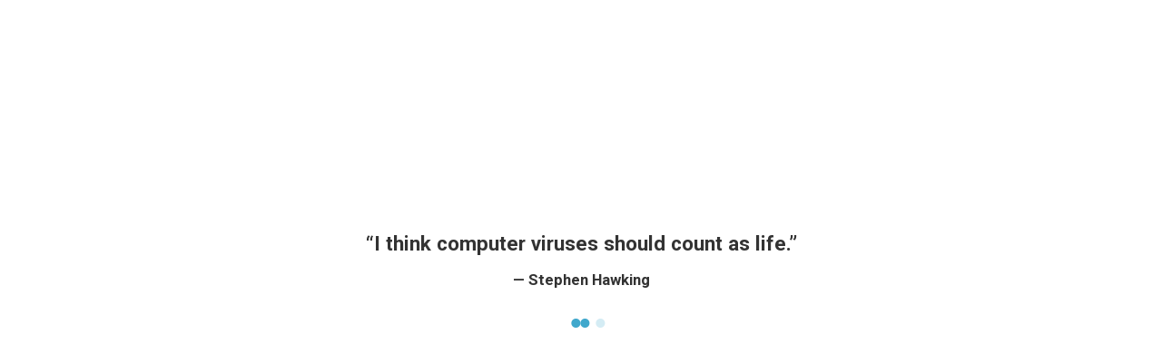

--- FILE ---
content_type: text/html; charset=utf-8
request_url: https://www.vidcode.com/project/filters
body_size: 2306
content:
<!DOCTYPE>
<!--[if lt IE 7]>      <html class="no-js lt-ie9 lt-ie8 lt-ie7"> <![endif]-->
<!--[if IE 7]>         <html class="no-js lt-ie9 lt-ie8"> <![endif]-->
<!--[if IE 8]>         <html class="no-js lt-ie9"> <![endif]-->
<!--[if gt IE 8]><!-->
<html class="no-js" html xmlns="http://www.w3.org/1999/xhtml"
      xmlns:fb="http://ogp.me/ns/fb#">
    <!--<![endif]-->
    <head>
        <meta charset="utf-8">
        <meta http-equiv="X-UA-Compatible" content="IE=edge">
        <meta name="description" content="The best way to learn to code for teens (and teens at heart)">
        <meta name="viewport" content="width=device-width, initial-scale=1">
        <title>Vidcode: Creative Coding</title>

        <!-- Facebook Open Graph tags -->
        <!--<meta property="og:url" content="/"/>-->
        <meta property="og:image" content="http://user-objects.s3.amazonaws.com//_thumb.png"/>
        <meta property="og:image:secure_url" content="https://user-objects.s3.amazonaws.com//_thumb.png"/>
        <meta property="og:image:width" content="640" />
        <meta property="og:image:height" content="360" />
        <meta property="og:image:type" content="image/png">
        <meta property="og:title" content="Vidcode"/>
        <meta property="og:site_name" content="Vidcode"/>
        <meta property="og:description" content=""/>

        <meta name="twitter:card" content="summary_large_image" />
        <meta name="twitter:title" content="Vidcode" />
        <meta name="twitter:description" content="" />
        <meta name="twitter:image" content="https://user-objects.s3.amazonaws.com//_thumb.png" />

                <link rel="stylesheet" href="/build/global.css">
        
        
        <link href='https://fonts.googleapis.com/css?family=Open+Sans:300,400,600,700' rel='stylesheet' type='text/css'>
        <link href='https://fonts.googleapis.com/css?family=Copse' rel='stylesheet' type='text/css'>
        <link href="https://fonts.googleapis.com/css2?family=Roboto:wght@300;400;700&display=swap" rel="stylesheet">        <!-- Page-hiding snippet (recommended)  -->
        <style>.async-hide { opacity: 0 !important} </style>
        
        <script>(function(a,s,y,n,c,h,i,d,e){s.className+=' '+y;h.start=1*new Date;
        h.end=i=function(){s.className=s.className.replace(RegExp(' ?'+y),'')};
        (a[n]=a[n]||[]).hide=h;setTimeout(function(){i();h.end=null},c);h.timeout=c;
        })(window,document.documentElement,'async-hide','dataLayer',4000,
        {'GTM-T8FC35S':true});</script>
        <!-- End page-hiding snippet (recommended)  -->
        
        <script>
          (function(i,s,o,g,r,a,m){i['GoogleAnalyticsObject']=r;i[r]=i[r]||function(){
          (i[r].q=i[r].q||[]).push(arguments)},i[r].l=1*new Date();a=s.createElement(o),
          m=s.getElementsByTagName(o)[0];a.async=1;a.src=g;m.parentNode.insertBefore(a,m)
          })(window,document,'script','https://www.google-analytics.com/analytics.js','ga');
          ga('create', 'UA-50458041-1', 'auto');
          ga('require', 'GTM-T8FC35S');
        </script>
        
        <!-- Google Tag Manager -->
        <script>(function(w,d,s,l,i){w[l]=w[l]||[];w[l].push({'gtm.start':
        new Date().getTime(),event:'gtm.js'});var f=d.getElementsByTagName(s)[0],
        j=d.createElement(s),dl=l!='dataLayer'?'&l='+l:'';j.async=true;j.src=
        'https://www.googletagmanager.com/gtm.js?id='+i+dl;f.parentNode.insertBefore(j,f);
        })(window,document,'script','dataLayer','GTM-PW5DRKB');</script>
        <!-- End Google Tag Manager -->
            <script src="/build/commons.js"></script>
            <script src="/build/global.bundle.js"></script>

        <script>
        !function(f,b,e,v,n,t,s)
        {if(f.fbq)return;n=f.fbq=function(){n.callMethod?
        n.callMethod.apply(n,arguments):n.queue.push(arguments)};
        if(!f._fbq)f._fbq=n;n.push=n;n.loaded=!0;n.version='2.0';
        n.queue=[];t=b.createElement(e);t.async=!0;
        t.src=v;s=b.getElementsByTagName(e)[0];
        s.parentNode.insertBefore(t,s)}(window,document,'script',
        'https://connect.facebook.net/en_US/fbevents.js');
        fbq('init', '309046813426580');
        fbq('track', 'PageView');
            fbq('track', 'CompleteRegistration');
        </script>
        <noscript>
         <img height="1" width="1"
        src="https://www.facebook.com/tr?id=309046813426580&ev=PageView
        &noscript=1"/>
        </noscript>
    </head>

    <body
        data-root-url="https://www.vidcode.com"
        data-cachebust-key="20190716"
        data-user-id="69725df5d92c50000213a75f"
        data-user-role="student"
        data-env="production"
        data-user-social="vidcode"
        data-user-name="Vidcoder"

        data-user-activated="false"

        
        

    >

        <!--[if lt IE 7]>
            <p class="browsehappy">You are using an <strong>outdated</strong> browser. Please <a href="https://browsehappy.com/">upgrade your browser</a> to improve your experience.</p>
        <![endif]-->

        <!-- Google Tag Manager (noscript) -->
        <noscript><iframe src="https://www.googletagmanager.com/ns.html?id=GTM-PW5DRKB"
        height="0" width="0" style="display:none;visibility:hidden"></iframe></noscript>
        <!-- End Google Tag Manager (noscript) -->

        <div class="b-cover-layer is-hidden cc-6"></div>

        <div id="content-container" class="content-container ">
                <div id="header" class="fullscreen">
                
                    <ul class="nav nav-tabs">
                        <li class="js-main-logo-container logo-container">
                
                            <a
                                target="_parent"
                                class="show-inline main-vidcode-logo"
                                href="/"
                            >
                                <img width="145px" src="/img/vidcode-logo.svg" id="image"/>
                
                            </a>
                
                            <span id="project-text">
                            </span>
                        </li>
                
                        <li class="navbar-left">
                        </li>
                
                        <li class="navbar-left">
                        </li>
                
                        <li class="navbar-right">
                            <ul id="homeNavigation" class="nav nav-tabs">
                
                                    <li>
                                        <a href="/gallery" class="small hidden-xs ws-hidden">Gallery</a>
                                    </li>
                
                                    <li>
                                        <a id="topNavLoginBtn" target="_parent" href="/signin" class="small btn btn-ghost shadow">Log In</a>
                                    </li>
                
                                    <li>
                                        <a id="topNavCreateActBtn" target="_parent" href="/signup" class="small btn btn-primary shadow">Create Account</a>
                                    </li>
                
                                <li class="dropdown">
                                </li>
                            </ul>
                        </li>
                    </ul>
                
                
                </div>
<link rel="stylesheet" href="/build/workstation.css">


<style>
    .CodeMirror {
        height: 0;
    }

    .ws-hidden {
        display: none!important;
    }

    .ws-visible {
        display: inline-block!important;
    }
</style>

<div id="workstation-holder"
     data-lesson-name="filters"







>
    <workstation></workstation>
</div>

<script src="/js/EventEmitter.js/EventEmitter.js"></script>
<script src="/build/workstation.bundle.js"></script>

                <footer class="fullscreen">

                    <div class="feedback pull-left">
                        <a href="https://www.vidcode.com" target="_blank">Vidcode - Coding Lessons</a>
                    </div>

                    <ul class="pull-right list-inline list-unstyled">
                        <li><a target="_blank" href="/terms-of-use">Terms of Use</a></li>&nbsp;|
                        <li><a target="_blank" href="/privacy-policy">Privacy Policy</a></li>
                    </ul>


                </footer>
            </div> <!-- end .content-container -->

            <h4 id="user_id" class="hidden is-hidden js-user-id-value">69725df5d92c50000213a75f</h4>


    </body>
</html>

--- FILE ---
content_type: text/html
request_url: https://user-objects.s3.amazonaws.com/iframe/vidcode-player.html?cachebust=20190716
body_size: 511
content:
<!doctype html>

<html>
    <head>
        <link rel="stylesheet" href="build/global.css">
        <link rel="stylesheet" href="build/vidcode-player.css">
    </head>

    <body>
        <renderer allow-resize=true always-letterbox=true embedded=true></renderer>

        <script src="js/EventEmitter.js/EventEmitter.js"></script>
        <script src="build/global.bundle.js?cachebust=7787046462"></script>
        <script src="build/vidcode-player.bundle.js?cachebust=7787046462"></script>
    </body>
</html>


--- FILE ---
content_type: text/css; charset=UTF-8
request_url: https://www.vidcode.com/build/workstation.css
body_size: 12811
content:
/* bootstrap overrides */
/* dark purple */
/* light purple */
/* green */
/* blue */
/* purple brand color - used on homepage */
/* vidcode customs */
/* progress icon colors */
/* course box background colors */
project-gallery-item {
  display: inline-block;
  margin-bottom: 20px;
  overflow: visible;
  padding: 0 8px;
  position: relative;
  width: 100%; }
  project-gallery-item .gallery-indicator {
    position: absolute;
    top: 0;
    padding: 3px;
    background-color: rgba(0, 0, 0, 0.4);
    color: white;
    width: 100%;
    z-index: 1; }
  project-gallery-item context-menu {
    position: relative; }
    project-gallery-item context-menu .menu {
      position: absolute; }
  project-gallery-item .flex-container {
    display: flex;
    justify-content: space-between; }
  project-gallery-item .context-menu-holder {
    float: right;
    margin-right: 1%;
    text-align: right;
    width: 18%; }
  project-gallery-item .img-holder {
    background-color: #333;
    border-radius: 8px 8px 0 0;
    overflow: hidden;
    display: block;
    height: 0;
    margin-bottom: 12px;
    padding-top: 56%;
    position: relative; }
    project-gallery-item .img-holder img {
      position: absolute; }
      project-gallery-item .img-holder img.thumb-landscape {
        left: 0;
        top: 50%;
        transform: translateY(-50%);
        width: 100%; }
      project-gallery-item .img-holder img.thumb-portrait {
        height: 100%;
        left: 50%;
        top: 0;
        transform: translateX(-50%); }
  project-gallery-item .meta-holder {
    padding: 0 11px 9px; }
    project-gallery-item .meta-holder a {
      color: #333333; }
    project-gallery-item .meta-holder p {
      color: #9B9B9B;
      font-size: .85em; }
  project-gallery-item .project-item-container {
    border: 1px solid #E8E8F0;
    border-radius: 8px; }
  project-gallery-item .showcase-description {
    margin-top: 1rem; }
  project-gallery-item p {
    margin-bottom: 2px; }
  project-gallery-item .title {
    font-weight: bold; }
/* bootstrap overrides */
/* dark purple */
/* light purple */
/* green */
/* blue */
/* purple brand color - used on homepage */
/* vidcode customs */
/* progress icon colors */
/* course box background colors */
context-menu {
  position: relative; }
  context-menu a.expander {
    color: #333;
    text-decoration: none; }
    context-menu a.expander:hover {
      color: #333; }
  context-menu locked-content-badge {
    display: block;
    margin-top: 6px; }
  context-menu .menu {
    background-color: #fff;
    border: 2px solid #C1C5C7;
    border-radius: 2px;
    left: 50%;
    list-style-type: none;
    padding: 4px 10px;
    position: absolute;
    text-align: center;
    top: 30px;
    transform: translateX(-50%);
    width: 150px;
    z-index: 10; }
    context-menu .menu:after, context-menu .menu:before {
      border-style: solid;
      bottom: 100%;
      content: "";
      display: block;
      height: 0;
      left: 50%;
      position: absolute;
      transform: translateX(-50%);
      width: 0; }
    context-menu .menu:after {
      border-color: transparent transparent white transparent;
      border-width: 10px; }
    context-menu .menu:before {
      border-color: transparent transparent #C1C5C7 transparent;
      border-width: 13px; }
    context-menu .menu li {
      border-bottom: 1px solid #eeeeee;
      cursor: pointer;
      margin-bottom: 4px;
      padding-bottom: 5px; }
      context-menu .menu li:hover {
        color: #777777; }
      context-menu .menu li:last-of-type {
        border-bottom: none;
        margin-bottom: 0;
        padding-bottom: 0; }
      context-menu .menu li.disabled {
        color: #777777;
        cursor: default; }
        context-menu .menu li.disabled:hover {
          color: #777777; }
/* bootstrap overrides */
/* dark purple */
/* light purple */
/* green */
/* blue */
/* purple brand color - used on homepage */
/* vidcode customs */
/* progress icon colors */
/* course box background colors */
modal.large .modal-dialog {
  width: max-content; }

modal.large .modal-header, modal.large .modal-body {
  background-color: #1A1921; }

modal.large .modal-header {
  border-bottom: unset; }

modal.large .modal-body {
  padding-top: unset; }

modal.large .modal-content {
  border: 1px solid #979797; }

modal.large .modal-bg {
  background-color: rgba(27, 25, 46, 0.76); }

modal.simple .modal-dialog {
  width: 80%;
  max-width: 850px; }

modal.simple .modal-body {
  padding-top: 0; }
  modal.simple .modal-body h1 {
    color: black !important; }

modal.simple .modal-bg {
  background-color: rgba(0, 0, 0, 0.8); }

modal.simple .modal-header {
  border-radius: 5px 5px 0 0;
  background-color: white;
  color: black;
  border-bottom: unset;
  padding-bottom: 0; }

modal.simple .modal-content {
  border-radius: 0 0 5px 5px; }

modal.visible {
  display: block; }

modal .glyphicon-remove {
  cursor: pointer; }

modal .modal-bg {
  background-color: rgba(0, 0, 0, 0.4);
  bottom: 0;
  left: 0;
  position: fixed;
  right: 0;
  top: 0;
  z-index: 2; }
  modal .modal-bg.hidden {
    display: none; }

modal .modal-dialog {
  z-index: 3; }

modal .modal-body {
  background-color: #fff;
  padding: 30px; }

modal .modal-header {
  background-color: #653BA5;
  color: white; }
/* bootstrap overrides */
/* dark purple */
/* light purple */
/* green */
/* blue */
/* purple brand color - used on homepage */
/* vidcode customs */
/* progress icon colors */
/* course box background colors */
copy-to-clipboard {
  display: inline-block;
  line-height: 0; }
  copy-to-clipboard .copy-btn {
    padding: 6px 15px 7px; }
  copy-to-clipboard .input-group {
    display: inline-block;
    width: 100%;
    margin: 15px 0 0; }
    copy-to-clipboard .input-group .form-control {
      width: 65%; }
/* bootstrap overrides */
/* dark purple */
/* light purple */
/* green */
/* blue */
/* purple brand color - used on homepage */
/* vidcode customs */
/* progress icon colors */
/* course box background colors */
/* BASICS */
.CodeMirror {
  /* Set height, width, borders, and global font properties here */
  font-family: monospace;
  height: 300px;
  color: black;
  direction: ltr; }

/* PADDING */
.CodeMirror-lines {
  padding: 4px 0;
  /* Vertical padding around content */ }

.CodeMirror pre {
  padding: 0 4px;
  /* Horizontal padding of content */ }

.CodeMirror-scrollbar-filler, .CodeMirror-gutter-filler {
  background-color: white;
  /* The little square between H and V scrollbars */ }

/* GUTTER */
.CodeMirror-gutters {
  border-right: 1px solid #ddd;
  background-color: #f7f7f7;
  white-space: nowrap; }

.CodeMirror-linenumber {
  padding: 0 3px 0 5px;
  min-width: 20px;
  text-align: right;
  color: #999;
  white-space: nowrap; }

.CodeMirror-guttermarker {
  color: black; }

.CodeMirror-guttermarker-subtle {
  color: #999; }

/* CURSOR */
.CodeMirror-cursor {
  border-left: 1px solid black;
  border-right: none;
  width: 0; }

/* Shown when moving in bi-directional text */
.CodeMirror div.CodeMirror-secondarycursor {
  border-left: 1px solid silver; }

.cm-fat-cursor .CodeMirror-cursor {
  width: auto;
  border: 0 !important;
  background: #7e7; }

.cm-fat-cursor div.CodeMirror-cursors {
  z-index: 1; }

.cm-animate-fat-cursor {
  width: auto;
  border: 0;
  -webkit-animation: blink 1.06s steps(1) infinite;
  -moz-animation: blink 1.06s steps(1) infinite;
  animation: blink 1.06s steps(1) infinite;
  background-color: #7e7; }

@-moz-keyframes blink {
  0% { }
  50% {
    background-color: transparent; }
  100% { } }

@-webkit-keyframes blink {
  0% { }
  50% {
    background-color: transparent; }
  100% { } }

@keyframes blink {
  0% { }
  50% {
    background-color: transparent; }
  100% { } }

/* Can style cursor different in overwrite (non-insert) mode */
.cm-tab {
  display: inline-block;
  text-decoration: inherit; }

.CodeMirror-rulers {
  position: absolute;
  left: 0;
  right: 0;
  top: -50px;
  bottom: -20px;
  overflow: hidden; }

.CodeMirror-ruler {
  border-left: 1px solid #ccc;
  top: 0;
  bottom: 0;
  position: absolute; }

/* DEFAULT THEME */
.cm-s-default .cm-header {
  color: blue; }

.cm-s-default .cm-quote {
  color: #090; }

.cm-negative {
  color: #d44; }

.cm-positive {
  color: #292; }

.cm-header, .cm-strong {
  font-weight: bold; }

.cm-em {
  font-style: italic; }

.cm-link {
  text-decoration: underline; }

.cm-strikethrough {
  text-decoration: line-through; }

.cm-s-default .cm-keyword {
  color: #708; }

.cm-s-default .cm-atom {
  color: #219; }

.cm-s-default .cm-number {
  color: #164; }

.cm-s-default .cm-def {
  color: #00f; }

.cm-s-default .cm-variable-2 {
  color: #05a; }

.cm-s-default .cm-variable-3, .cm-s-default .cm-type {
  color: #085; }

.cm-s-default .cm-comment {
  color: #a50; }

.cm-s-default .cm-string {
  color: #a11; }

.cm-s-default .cm-string-2 {
  color: #f50; }

.cm-s-default .cm-meta {
  color: #555; }

.cm-s-default .cm-qualifier {
  color: #555; }

.cm-s-default .cm-builtin {
  color: #30a; }

.cm-s-default .cm-bracket {
  color: #997; }

.cm-s-default .cm-tag {
  color: #170; }

.cm-s-default .cm-attribute {
  color: #00c; }

.cm-s-default .cm-hr {
  color: #999; }

.cm-s-default .cm-link {
  color: #00c; }

.cm-s-default .cm-error {
  color: #f00; }

.cm-invalidchar {
  color: #f00; }

.CodeMirror-composing {
  border-bottom: 2px solid; }

/* Default styles for common addons */
div.CodeMirror span.CodeMirror-matchingbracket {
  color: #0f0; }

div.CodeMirror span.CodeMirror-nonmatchingbracket {
  color: #f22; }

.CodeMirror-matchingtag {
  background: rgba(255, 150, 0, 0.3); }

.CodeMirror-activeline-background {
  background: #e8f2ff; }

/* STOP */
/* The rest of this file contains styles related to the mechanics of
   the editor. You probably shouldn't touch them. */
.CodeMirror {
  position: relative;
  overflow: hidden;
  background: white; }

.CodeMirror-scroll {
  overflow: scroll !important;
  /* Things will break if this is overridden */
  /* 30px is the magic margin used to hide the element's real scrollbars */
  /* See overflow: hidden in .CodeMirror */
  margin-bottom: -30px;
  margin-right: -30px;
  padding-bottom: 30px;
  height: 100%;
  outline: none;
  /* Prevent dragging from highlighting the element */
  position: relative; }

.CodeMirror-sizer {
  position: relative;
  border-right: 30px solid transparent; }

/* The fake, visible scrollbars. Used to force redraw during scrolling
   before actual scrolling happens, thus preventing shaking and
   flickering artifacts. */
.CodeMirror-vscrollbar, .CodeMirror-hscrollbar, .CodeMirror-scrollbar-filler, .CodeMirror-gutter-filler {
  position: absolute;
  z-index: 6;
  display: none; }

.CodeMirror-vscrollbar {
  right: 0;
  top: 0;
  overflow-x: hidden;
  overflow-y: scroll; }

.CodeMirror-hscrollbar {
  bottom: 0;
  left: 0;
  overflow-y: hidden;
  overflow-x: scroll; }

.CodeMirror-scrollbar-filler {
  right: 0;
  bottom: 0; }

.CodeMirror-gutter-filler {
  left: 0;
  bottom: 0; }

.CodeMirror-gutters {
  position: absolute;
  left: 0;
  top: 0;
  min-height: 100%;
  z-index: 3; }

.CodeMirror-gutter {
  white-space: normal;
  height: 100%;
  display: inline-block;
  vertical-align: top;
  margin-bottom: -30px; }

.CodeMirror-gutter-wrapper {
  position: absolute;
  z-index: 4;
  background: none !important;
  border: none !important; }

.CodeMirror-gutter-background {
  position: absolute;
  top: 0;
  bottom: 0;
  z-index: 4; }

.CodeMirror-gutter-elt {
  position: absolute;
  cursor: default;
  z-index: 4; }

.CodeMirror-gutter-wrapper ::selection {
  background-color: transparent; }

.CodeMirror-gutter-wrapper ::-moz-selection {
  background-color: transparent; }

.CodeMirror-lines {
  cursor: text;
  min-height: 1px;
  /* prevents collapsing before first draw */ }

.CodeMirror pre {
  /* Reset some styles that the rest of the page might have set */
  -moz-border-radius: 0;
  -webkit-border-radius: 0;
  border-radius: 0;
  border-width: 0;
  background: transparent;
  font-family: inherit;
  font-size: inherit;
  margin: 0;
  white-space: pre;
  word-wrap: normal;
  line-height: inherit;
  color: inherit;
  z-index: 2;
  position: relative;
  overflow: visible;
  -webkit-tap-highlight-color: transparent;
  -webkit-font-variant-ligatures: contextual;
  font-variant-ligatures: contextual; }

.CodeMirror-wrap pre {
  word-wrap: break-word;
  white-space: pre-wrap;
  word-break: normal; }

.CodeMirror-linebackground {
  position: absolute;
  left: 0;
  right: 0;
  top: 0;
  bottom: 0;
  z-index: 0; }

.CodeMirror-linewidget {
  position: relative;
  z-index: 2;
  overflow: auto; }

.CodeMirror-rtl pre {
  direction: rtl; }

.CodeMirror-code {
  outline: none; }

/* Force content-box sizing for the elements where we expect it */
.CodeMirror-scroll,
.CodeMirror-sizer,
.CodeMirror-gutter,
.CodeMirror-gutters,
.CodeMirror-linenumber {
  -moz-box-sizing: content-box;
  box-sizing: content-box; }

.CodeMirror-measure {
  position: absolute;
  width: 100%;
  height: 0;
  overflow: hidden;
  visibility: hidden; }

.CodeMirror-cursor {
  position: absolute;
  pointer-events: none; }

.CodeMirror-measure pre {
  position: static; }

div.CodeMirror-cursors {
  visibility: hidden;
  position: relative;
  z-index: 3; }

div.CodeMirror-dragcursors {
  visibility: visible; }

.CodeMirror-focused div.CodeMirror-cursors {
  visibility: visible; }

.CodeMirror-selected {
  background: #d9d9d9; }

.CodeMirror-focused .CodeMirror-selected {
  background: #d7d4f0; }

.CodeMirror-crosshair {
  cursor: crosshair; }

.CodeMirror-line::selection, .CodeMirror-line > span::selection, .CodeMirror-line > span > span::selection {
  background: #d7d4f0; }

.CodeMirror-line::-moz-selection, .CodeMirror-line > span::-moz-selection, .CodeMirror-line > span > span::-moz-selection {
  background: #d7d4f0; }

.cm-searching {
  background-color: #ffa;
  background-color: rgba(255, 255, 0, 0.4); }

/* Used to force a border model for a node */
.cm-force-border {
  padding-right: .1px; }

@media print {
  /* Hide the cursor when printing */
  .CodeMirror div.CodeMirror-cursors {
    visibility: hidden; } }

/* See issue #2901 */
.cm-tab-wrap-hack:after {
  content: ''; }

/* Help users use markselection to safely style text background */
span.CodeMirror-selectedtext {
  background: none; }

.cm-s-solarized .cm-variable {
  color: #268bd2 !important; }

/* Little shadow on the view-port of the buffer view */
.cm-s-solarized.CodeMirror {
  -moz-box-shadow: inset 7px 0 12px -6px #000;
  -webkit-box-shadow: inset 7px 0 12px -6px #000;
  box-shadow: inset 7px 0 12px -6px #000; }

/* Gutter border and some shadow from it  */
.cm-s-solarized .CodeMirror-gutters {
  padding: 0 15px 0 10px;
  box-shadow: 0 0 20px black;
  border-right: 1px solid; }

editor {
  display: flex;
  position: relative;
  overflow-y: auto; }
  editor .editor-color {
    cursor: pointer; }
    editor .editor-color:hover {
      font-weight: bold;
      text-decoration: underline; }
  editor .user-function {
    cursor: pointer; }
    editor .user-function:hover {
      background-color: #ebdfeb; }
  editor .CodeMirror {
    height: 100%;
    flex: 1;
    width: 100%;
    border: 1px solid #ddd;
    font-size: 18px !important; }
  editor .error-holder {
    background-color: #98C1D9;
    border-radius: 0 0 3px 3px;
    font-weight: bold;
    padding: 3px 4px;
    position: absolute;
    right: 0;
    z-index: 10; }
  editor .user-code-error {
    background-color: #98C1D9 !important;
    background-image: url("/img/error-alert-img.png") !important;
    background-position: 99.5% 10% !important;
    background-repeat: no-repeat !important;
    display: block; }
    editor .user-code-error .CodeMirror-line span {
      color: black !important; }
/* bootstrap overrides */
/* dark purple */
/* light purple */
/* green */
/* blue */
/* purple brand color - used on homepage */
/* vidcode customs */
/* progress icon colors */
/* course box background colors */
/* BASICS */
.CodeMirror {
  /* Set height, width, borders, and global font properties here */
  font-family: monospace;
  height: 300px;
  color: black;
  direction: ltr; }

/* PADDING */
.CodeMirror-lines {
  padding: 4px 0;
  /* Vertical padding around content */ }

.CodeMirror pre.CodeMirror-line,
.CodeMirror pre.CodeMirror-line-like {
  padding: 0 4px;
  /* Horizontal padding of content */ }

.CodeMirror-scrollbar-filler, .CodeMirror-gutter-filler {
  background-color: white;
  /* The little square between H and V scrollbars */ }

/* GUTTER */
.CodeMirror-gutters {
  border-right: 1px solid #ddd;
  background-color: #f7f7f7;
  white-space: nowrap; }

.CodeMirror-linenumber {
  padding: 0 3px 0 5px;
  min-width: 20px;
  text-align: right;
  color: #999;
  white-space: nowrap; }

.CodeMirror-guttermarker {
  color: black; }

.CodeMirror-guttermarker-subtle {
  color: #999; }

/* CURSOR */
.CodeMirror-cursor {
  border-left: 1px solid black;
  border-right: none;
  width: 0; }

/* Shown when moving in bi-directional text */
.CodeMirror div.CodeMirror-secondarycursor {
  border-left: 1px solid silver; }

.cm-fat-cursor .CodeMirror-cursor {
  width: auto;
  border: 0 !important;
  background: #7e7; }

.cm-fat-cursor div.CodeMirror-cursors {
  z-index: 1; }

.cm-fat-cursor-mark {
  background-color: rgba(20, 255, 20, 0.5);
  -webkit-animation: blink 1.06s steps(1) infinite;
  -moz-animation: blink 1.06s steps(1) infinite;
  animation: blink 1.06s steps(1) infinite; }

.cm-animate-fat-cursor {
  width: auto;
  border: 0;
  -webkit-animation: blink 1.06s steps(1) infinite;
  -moz-animation: blink 1.06s steps(1) infinite;
  animation: blink 1.06s steps(1) infinite;
  background-color: #7e7; }

@-moz-keyframes blink {
  0% { }
  50% {
    background-color: transparent; }
  100% { } }

@-webkit-keyframes blink {
  0% { }
  50% {
    background-color: transparent; }
  100% { } }

@keyframes blink {
  0% { }
  50% {
    background-color: transparent; }
  100% { } }

/* Can style cursor different in overwrite (non-insert) mode */
.cm-tab {
  display: inline-block;
  text-decoration: inherit; }

.CodeMirror-rulers {
  position: absolute;
  left: 0;
  right: 0;
  top: -50px;
  bottom: 0;
  overflow: hidden; }

.CodeMirror-ruler {
  border-left: 1px solid #ccc;
  top: 0;
  bottom: 0;
  position: absolute; }

/* DEFAULT THEME */
.cm-s-default .cm-header {
  color: blue; }

.cm-s-default .cm-quote {
  color: #090; }

.cm-negative {
  color: #d44; }

.cm-positive {
  color: #292; }

.cm-header, .cm-strong {
  font-weight: bold; }

.cm-em {
  font-style: italic; }

.cm-link {
  text-decoration: underline; }

.cm-strikethrough {
  text-decoration: line-through; }

.cm-s-default .cm-keyword {
  color: #708; }

.cm-s-default .cm-atom {
  color: #219; }

.cm-s-default .cm-number {
  color: #164; }

.cm-s-default .cm-def {
  color: #00f; }

.cm-s-default .cm-variable-2 {
  color: #05a; }

.cm-s-default .cm-variable-3, .cm-s-default .cm-type {
  color: #085; }

.cm-s-default .cm-comment {
  color: #a50; }

.cm-s-default .cm-string {
  color: #a11; }

.cm-s-default .cm-string-2 {
  color: #f50; }

.cm-s-default .cm-meta {
  color: #555; }

.cm-s-default .cm-qualifier {
  color: #555; }

.cm-s-default .cm-builtin {
  color: #30a; }

.cm-s-default .cm-bracket {
  color: #997; }

.cm-s-default .cm-tag {
  color: #170; }

.cm-s-default .cm-attribute {
  color: #00c; }

.cm-s-default .cm-hr {
  color: #999; }

.cm-s-default .cm-link {
  color: #00c; }

.cm-s-default .cm-error {
  color: #f00; }

.cm-invalidchar {
  color: #f00; }

.CodeMirror-composing {
  border-bottom: 2px solid; }

/* Default styles for common addons */
div.CodeMirror span.CodeMirror-matchingbracket {
  color: #0b0; }

div.CodeMirror span.CodeMirror-nonmatchingbracket {
  color: #a22; }

.CodeMirror-matchingtag {
  background: rgba(255, 150, 0, 0.3); }

.CodeMirror-activeline-background {
  background: #e8f2ff; }

/* STOP */
/* The rest of this file contains styles related to the mechanics of
   the editor. You probably shouldn't touch them. */
.CodeMirror {
  position: relative;
  overflow: hidden;
  background: white; }

.CodeMirror-scroll {
  overflow: scroll !important;
  /* Things will break if this is overridden */
  /* 30px is the magic margin used to hide the element's real scrollbars */
  /* See overflow: hidden in .CodeMirror */
  margin-bottom: -30px;
  margin-right: -30px;
  padding-bottom: 30px;
  height: 100%;
  outline: none;
  /* Prevent dragging from highlighting the element */
  position: relative; }

.CodeMirror-sizer {
  position: relative;
  border-right: 30px solid transparent; }

/* The fake, visible scrollbars. Used to force redraw during scrolling
   before actual scrolling happens, thus preventing shaking and
   flickering artifacts. */
.CodeMirror-vscrollbar, .CodeMirror-hscrollbar, .CodeMirror-scrollbar-filler, .CodeMirror-gutter-filler {
  position: absolute;
  z-index: 6;
  display: none; }

.CodeMirror-vscrollbar {
  right: 0;
  top: 0;
  overflow-x: hidden;
  overflow-y: scroll; }

.CodeMirror-hscrollbar {
  bottom: 0;
  left: 0;
  overflow-y: hidden;
  overflow-x: scroll; }

.CodeMirror-scrollbar-filler {
  right: 0;
  bottom: 0; }

.CodeMirror-gutter-filler {
  left: 0;
  bottom: 0; }

.CodeMirror-gutters {
  position: absolute;
  left: 0;
  top: 0;
  min-height: 100%;
  z-index: 3; }

.CodeMirror-gutter {
  white-space: normal;
  height: 100%;
  display: inline-block;
  vertical-align: top;
  margin-bottom: -30px; }

.CodeMirror-gutter-wrapper {
  position: absolute;
  z-index: 4;
  background: none !important;
  border: none !important; }

.CodeMirror-gutter-background {
  position: absolute;
  top: 0;
  bottom: 0;
  z-index: 4; }

.CodeMirror-gutter-elt {
  position: absolute;
  cursor: default;
  z-index: 4; }

.CodeMirror-gutter-wrapper ::selection {
  background-color: transparent; }

.CodeMirror-gutter-wrapper ::-moz-selection {
  background-color: transparent; }

.CodeMirror-lines {
  cursor: text;
  min-height: 1px;
  /* prevents collapsing before first draw */ }

.CodeMirror pre.CodeMirror-line,
.CodeMirror pre.CodeMirror-line-like {
  /* Reset some styles that the rest of the page might have set */
  -moz-border-radius: 0;
  -webkit-border-radius: 0;
  border-radius: 0;
  border-width: 0;
  background: transparent;
  font-family: inherit;
  font-size: inherit;
  margin: 0;
  white-space: pre;
  word-wrap: normal;
  line-height: inherit;
  color: inherit;
  z-index: 2;
  position: relative;
  overflow: visible;
  -webkit-tap-highlight-color: transparent;
  -webkit-font-variant-ligatures: contextual;
  font-variant-ligatures: contextual; }

.CodeMirror-wrap pre.CodeMirror-line,
.CodeMirror-wrap pre.CodeMirror-line-like {
  word-wrap: break-word;
  white-space: pre-wrap;
  word-break: normal; }

.CodeMirror-linebackground {
  position: absolute;
  left: 0;
  right: 0;
  top: 0;
  bottom: 0;
  z-index: 0; }

.CodeMirror-linewidget {
  position: relative;
  z-index: 2;
  padding: 0.1px;
  /* Force widget margins to stay inside of the container */ }

.CodeMirror-rtl pre {
  direction: rtl; }

.CodeMirror-code {
  outline: none; }

/* Force content-box sizing for the elements where we expect it */
.CodeMirror-scroll,
.CodeMirror-sizer,
.CodeMirror-gutter,
.CodeMirror-gutters,
.CodeMirror-linenumber {
  -moz-box-sizing: content-box;
  box-sizing: content-box; }

.CodeMirror-measure {
  position: absolute;
  width: 100%;
  height: 0;
  overflow: hidden;
  visibility: hidden; }

.CodeMirror-cursor {
  position: absolute;
  pointer-events: none; }

.CodeMirror-measure pre {
  position: static; }

div.CodeMirror-cursors {
  visibility: hidden;
  position: relative;
  z-index: 3; }

div.CodeMirror-dragcursors {
  visibility: visible; }

.CodeMirror-focused div.CodeMirror-cursors {
  visibility: visible; }

.CodeMirror-selected {
  background: #d9d9d9; }

.CodeMirror-focused .CodeMirror-selected {
  background: #d7d4f0; }

.CodeMirror-crosshair {
  cursor: crosshair; }

.CodeMirror-line::selection, .CodeMirror-line > span::selection, .CodeMirror-line > span > span::selection {
  background: #d7d4f0; }

.CodeMirror-line::-moz-selection, .CodeMirror-line > span::-moz-selection, .CodeMirror-line > span > span::-moz-selection {
  background: #d7d4f0; }

.cm-searching {
  background-color: #ffa;
  background-color: rgba(255, 255, 0, 0.4); }

/* Used to force a border model for a node */
.cm-force-border {
  padding-right: .1px; }

@media print {
  /* Hide the cursor when printing */
  .CodeMirror div.CodeMirror-cursors {
    visibility: hidden; } }

/* See issue #2901 */
.cm-tab-wrap-hack:after {
  content: ''; }

/* Help users use markselection to safely style text background */
span.CodeMirror-selectedtext {
  background: none; }
/* bootstrap overrides */
/* dark purple */
/* light purple */
/* green */
/* blue */
/* purple brand color - used on homepage */
/* vidcode customs */
/* progress icon colors */
/* course box background colors */
.cm-s-eclipse span.cm-meta {
  color: #FF1717; }

.cm-s-eclipse span.cm-keyword {
  line-height: 1em;
  font-weight: bold;
  color: #7F0055; }

.cm-s-eclipse span.cm-atom {
  color: #219; }

.cm-s-eclipse span.cm-number {
  color: #164; }

.cm-s-eclipse span.cm-def {
  color: #00f; }

.cm-s-eclipse span.cm-variable {
  color: black; }

.cm-s-eclipse span.cm-variable-2 {
  color: #0000C0; }

.cm-s-eclipse span.cm-variable-3, .cm-s-eclipse span.cm-type {
  color: #0000C0; }

.cm-s-eclipse span.cm-property {
  color: black; }

.cm-s-eclipse span.cm-operator {
  color: black; }

.cm-s-eclipse span.cm-comment {
  color: #3F7F5F; }

.cm-s-eclipse span.cm-string {
  color: #2A00FF; }

.cm-s-eclipse span.cm-string-2 {
  color: #f50; }

.cm-s-eclipse span.cm-qualifier {
  color: #555; }

.cm-s-eclipse span.cm-builtin {
  color: #30a; }

.cm-s-eclipse span.cm-bracket {
  color: #cc7; }

.cm-s-eclipse span.cm-tag {
  color: #170; }

.cm-s-eclipse span.cm-attribute {
  color: #00c; }

.cm-s-eclipse span.cm-link {
  color: #219; }

.cm-s-eclipse span.cm-error {
  color: #f00; }

.cm-s-eclipse .CodeMirror-activeline-background {
  background: #e8f2ff; }

.cm-s-eclipse .CodeMirror-matchingbracket {
  outline: 1px solid grey;
  color: black !important; }
/* bootstrap overrides */
/* dark purple */
/* light purple */
/* green */
/* blue */
/* purple brand color - used on homepage */
/* vidcode customs */
/* progress icon colors */
/* course box background colors */
.background {
  background-color: rgba(255, 255, 255, 0.01);
  bottom: 0;
  left: 0;
  position: fixed;
  right: 0;
  top: 0;
  width: 100%;
  z-index: 1000; }

.holder {
  left: 0;
  position: absolute;
  top: 0;
  z-index: 1001; }

.colorpicker {
  background-color: white;
  border: 4px solid #d6d6d6;
  box-shadow: inset 0 0 10px white;
  float: left;
  padding: 10px; }
/* bootstrap overrides */
/* dark purple */
/* light purple */
/* green */
/* blue */
/* purple brand color - used on homepage */
/* vidcode customs */
/* progress icon colors */
/* course box background colors */
.Scp {
  -webkit-user-select: none;
  -moz-user-select: none;
  -ms-user-select: none;
  user-select: none;
  position: relative; }

.Scp-saturation {
  position: relative;
  height: 100%;
  background: -webkit-linear-gradient(left, #fff, #f00);
  background: linear-gradient(to right, #fff, #f00);
  float: left;
  margin-right: 5px; }

.Scp-brightness {
  width: 100%;
  height: 100%;
  background: -webkit-linear-gradient(rgba(255, 255, 255, 0), #000);
  background: linear-gradient(rgba(255, 255, 255, 0), #000); }

.Scp-sbSelector {
  border: 2px solid #fff;
  position: absolute;
  width: 14px;
  height: 14px;
  background: #fff;
  border-radius: 10px;
  top: -7px;
  left: -7px;
  box-sizing: border-box;
  z-index: 10; }

.Scp-hue {
  width: 20px;
  height: 100%;
  position: relative;
  float: left;
  background: -webkit-linear-gradient(#f00 0%, #f0f 17%, #00f 34%, #0ff 50%, #0f0 67%, #ff0 84%, #f00 100%);
  background: linear-gradient(#f00 0%, #f0f 17%, #00f 34%, #0ff 50%, #0f0 67%, #ff0 84%, #f00 100%); }

.Scp-hSelector {
  position: absolute;
  background: #fff;
  border-bottom: 1px solid #000;
  right: -3px;
  width: 10px;
  height: 2px; }
/* bootstrap overrides */
/* dark purple */
/* light purple */
/* green */
/* blue */
/* purple brand color - used on homepage */
/* vidcode customs */
/* progress icon colors */
/* course box background colors */
.background {
  background-color: rgba(255, 255, 255, 0.01);
  bottom: 0;
  left: 0;
  position: fixed;
  right: 0;
  top: 0;
  width: 100%;
  z-index: 1000; }

.holder {
  left: 0;
  position: absolute;
  top: 0;
  z-index: 1001; }

.signature-container {
  background-color: rgba(0, 0, 0, 0.7);
  border-radius: 4px;
  border-radius: 6px;
  color: #fff;
  font-family: monospace;
  max-width: 270px;
  padding: 10px;
  position: fixed; }
  .signature-container a {
    color: #c2c0e3;
    font-family: "Open Sans", Helvetica, Arial, sans-serif; }
    .signature-container a:hover {
      color: #7E79C4; }
  .signature-container .function-argument {
    color: #ffcccc; }
  .signature-container .function-name {
    color: #99e1ef; }
  .signature-container:after {
    border-color: transparent transparent rgba(0, 0, 0, 0.7) transparent;
    border-style: solid;
    border-width: 6px;
    content: "";
    left: 50%;
    margin-left: -6px;
    position: absolute;
    top: -12px; }
/* bootstrap overrides */
/* dark purple */
/* light purple */
/* green */
/* blue */
/* purple brand color - used on homepage */
/* vidcode customs */
/* progress icon colors */
/* course box background colors */
[data-is="auth-buttons"], auth-buttons {
  display: block;
  text-align: center; }
  [data-is="auth-buttons"] a:hover, auth-buttons a:hover {
    text-decoration: none; }
  [data-is="auth-buttons"] .auth-btn, auth-buttons .auth-btn {
    border-radius: 2px;
    display: inline-block;
    font-size: 16px;
    font-weight: 600;
    height: 50px;
    width: 240px; }
  [data-is="auth-buttons"] .google-btn, auth-buttons .google-btn {
    background-color: #4285f4;
    border: none;
    color: #fff;
    margin: 25px auto 5px; }
  [data-is="auth-buttons"] .google-btn:hover, auth-buttons .google-btn:hover {
    box-shadow: 0 0 3px 3px rgba(66, 133, 244, 0.3); }
  [data-is="auth-buttons"] .google-btn .content-wrapper, auth-buttons .google-btn .content-wrapper {
    border: 1px solid transparent; }
  [data-is="auth-buttons"] .google-btn .google-icon, auth-buttons .google-btn .google-icon {
    background-color: #fff;
    border-radius: 1px;
    float: left;
    padding: 15px;
    width: 20%; }
  [data-is="auth-buttons"] .google-btn-content, auth-buttons .google-btn-content {
    line-height: 48px;
    margin-left: 13px; }
  [data-is="auth-buttons"] .google-svg-container, auth-buttons .google-svg-container {
    height: 18px;
    width: 18px; }
  [data-is="auth-buttons"] .microsoft-btn, auth-buttons .microsoft-btn {
    background-color: #fff;
    background-image: url(/img/icons/microsoft-icon.png);
    background-repeat: no-repeat;
    background-position: 14px 17px;
    border: #979797 1px solid;
    color: #747474;
    margin: 10px auto 25px;
    padding: 14px 0 0 38px; }
  [data-is="auth-buttons"] .microsoft-btn:hover, auth-buttons .microsoft-btn:hover {
    box-shadow: 0 0 3px 3px rgba(213, 215, 224, 0.3); }
  [data-is="auth-buttons"] .clever-icon, auth-buttons .clever-icon {
    width: 19%;
    margin-right: 10%; }
  [data-is="auth-buttons"] .clever-btn, auth-buttons .clever-btn {
    display: flex;
    background-color: white;
    border: #355DC5 1px solid;
    color: #355DC5;
    margin: -10px auto 25px;
    padding: 14px 0; }
  [data-is="auth-buttons"] .clever-btn:hover, auth-buttons .clever-btn:hover {
    box-shadow: 0 0 3px 3px rgba(66, 133, 244, 0.3); }
/* bootstrap overrides */
/* dark purple */
/* light purple */
/* green */
/* blue */
/* purple brand color - used on homepage */
/* vidcode customs */
/* progress icon colors */
/* course box background colors */
[data-is="email-link"] a, email-link a {
  color: #4A4A4A;
  font-size: 1.2em;
  text-decoration: underline; }

[data-is="email-link"] .auth-btn-email-separator, email-link .auth-btn-email-separator {
  display: block;
  margin-top: 55px; }
  [data-is="email-link"] .auth-btn-email-separator p, email-link .auth-btn-email-separator p {
    background-color: white;
    color: #8B898B;
    margin: 0 auto;
    position: relative;
    top: 8px;
    width: 12%; }
  [data-is="email-link"] .auth-btn-email-separator .separator-line, email-link .auth-btn-email-separator .separator-line {
    border-bottom: #cfcfd0 2px solid;
    margin: 0px 10% 40px;
    width: 80%; }

[data-is="email-link"] p, email-link p {
  text-align: center; }
/* bootstrap overrides */
/* dark purple */
/* light purple */
/* green */
/* blue */
/* purple brand color - used on homepage */
/* vidcode customs */
/* progress icon colors */
/* course box background colors */
.email-signin-form {
  margin: 40px 0 40px; }

.email-signup-form, .email-signin-form {
  display: block; }
/* bootstrap overrides */
/* dark purple */
/* light purple */
/* green */
/* blue */
/* purple brand color - used on homepage */
/* vidcode customs */
/* progress icon colors */
/* course box background colors */
#email-forgot {
  margin-top: 40px; }
/* bootstrap overrides */
/* dark purple */
/* light purple */
/* green */
/* blue */
/* purple brand color - used on homepage */
/* vidcode customs */
/* progress icon colors */
/* course box background colors */
.alert {
  text-align: center; }

.btn-group {
  margin: 6px 0 10px;
  width: 100%; }
  .btn-group label.btn {
    background-color: #fff;
    border: 1px solid #B3B7C1;
    color: #333333;
    padding: 10px;
    width: 50%; }
    .btn-group label.btn.active {
      background-color: #504E4E;
      color: #fff; }
      .btn-group label.btn.active:hover {
        background-color: #363535; }
    .btn-group label.btn:hover {
      background-color: #e6e6e6; }

input[type="radio"] {
  margin: 10px 10px 10px 0px; }

.text-label {
  color: #333333;
  font-size: 1.1em;
  font-weight: 600;
  text-transform: uppercase; }

.small-label {
  color: grey;
  font-weight: 200; }

.shadow-link {
  color: darkgrey; }
  .shadow-link:hover {
    color: darkgrey; }
  .shadow-link:active, .shadow-link:focus {
    color: grey; }
/* bootstrap overrides */
/* dark purple */
/* light purple */
/* green */
/* blue */
/* purple brand color - used on homepage */
/* vidcode customs */
/* progress icon colors */
/* course box background colors */
.role-selection a:hover {
  text-decoration: none; }

.role-selection .h2 {
  font-weight: 400;
  font-size: 1.3em;
  color: #6C696D; }

.role-selection .img-role-select {
  background-repeat: no-repeat;
  background-size: 150%;
  border-radius: 2px;
  box-shadow: inset 0 0 0 500px rgba(48, 45, 61, 0.5);
  margin: 22px auto;
  text-align: center;
  transition: box-shadow 0.2s ease;
  width: 100%; }
  .role-selection .img-role-select:hover {
    box-shadow: inset 0 0 0 500px rgba(48, 45, 61, 0.7); }

.role-selection .img-role-select p {
  color: #fff;
  cursor: pointer;
  font-size: 2em;
  line-height: 1.2em;
  font-weight: 600;
  padding: 60px 12px;
  max-height: 149px; }

.role-selection .img-role-select span {
  color: #fff;
  cursor: pointer;
  font-size: 2em;
  line-height: 1.2em;
  font-weight: 600;
  padding: 60px 12px;
  max-height: 149px; }

.role-selection .role-container {
  margin: 30px auto 20px; }

.role-selection .school-heading {
  display: flex;
  flex-direction: column;
  justify-content: center;
  align-content: center;
  align-items: center; }

.role-selection .home-heading {
  display: flex;
  flex-direction: column;
  justify-content: center;
  align-content: center;
  align-items: center; }

.role-selection .home-heading img {
  width: 45px; }

.role-selection .school-heading img {
  width: 45px; }

.role-selection .home-heading p {
  color: #6d33ab;
  font-weight: 600;
  font-size: 1.3em;
  max-height: 149px;
  text-align: center; }

.role-selection .school-heading p {
  color: #6d33ab;
  font-weight: 600;
  font-size: 1.3em;
  max-height: 149px;
  text-align: center; }

.role-selection .student-select {
  background-image: url("/img/authentication/student-header-2.png");
  background-position-x: 70%;
  background-position-y: 62%;
  border-radius: 8px;
  text-align: left;
  position: relative; }

.role-selection .independent-select {
  background-image: url("https://user-objects.s3.amazonaws.com/assets/auth/individual-coder.jpg");
  background-position-x: 33%;
  background-position-y: 30%;
  border-radius: 8px;
  text-align: left; }

.role-selection .teacher-select {
  background-image: url("/img/authentication/teacher-large.jpg");
  background-position-x: 33%;
  background-position-y: 30%;
  border-radius: 8px;
  text-align: left; }

.role-selection .guardian-select {
  background-image: url("https://user-objects.s3.amazonaws.com/assets/auth/parent-guardian.png");
  background-position-x: 33%;
  background-position-y: 0%;
  border-radius: 8px;
  text-align: left; }

.role-selection .student-select span {
  position: absolute;
  bottom: 0;
  right: 0; }

.role-selection .student-select p {
  margin-top: 10px; }

.role-selection .independent-select p {
  width: 66%; }

.role-selection .guardian-select p {
  width: 66%; }

.role-selection .col-md-offset-1 {
  border-right: 2px solid #DBD8DF; }

@media screen and (max-width: 992px) {
  .role-selection .col-md-offset-1 {
    border-right: 0px solid #DBD8DF; } }
/* bootstrap overrides */
/* dark purple */
/* light purple */
/* green */
/* blue */
/* purple brand color - used on homepage */
/* vidcode customs */
/* progress icon colors */
/* course box background colors */
[data-is="student-age"] {
  display: block;
  margin: 70px auto 35px; }
/* bootstrap overrides */
/* dark purple */
/* light purple */
/* green */
/* blue */
/* purple brand color - used on homepage */
/* vidcode customs */
/* progress icon colors */
/* course box background colors */
/* bootstrap overrides */
/* dark purple */
/* light purple */
/* green */
/* blue */
/* purple brand color - used on homepage */
/* vidcode customs */
/* progress icon colors */
/* course box background colors */
#warning {
  background-color: white;
  padding: 30px;
  margin-top: 4rem;
  line-height: 3.5;
  text-align: center; }
  #warning .logo-image {
    margin-top: 3rem; }

[role=tab]:focus {
  background-color: #00B3D7 !important;
  outline: none; }

#editor-focus-holder.colorpickerOn:focus .focus-instructions {
  display: none; }

.focus-holder {
  position: relative; }
  .focus-holder:focus .focus-instructions {
    background-color: rgba(0, 0, 0, 0.5);
    bottom: 0;
    color: white;
    display: block;
    left: 0;
    padding-top: 20px;
    position: absolute;
    right: 0;
    text-align: center;
    top: 0;
    z-index: 999; }
  .focus-holder .focus-instructions {
    display: none; }

#loader {
  background: #fff;
  height: 100%;
  left: 0px;
  position: fixed;
  top: 0px;
  width: 100%;
  z-index: 10000; }
  #loader img {
    display: block;
    margin: 0 auto; }
  #loader button {
    display: block;
    margin: 24px auto 0; }
  #loader h2, #loader h3 {
    margin: 4px auto;
    text-align: center;
    width: 50%; }
  #loader h2 {
    font-size: 1.6em;
    margin-top: 20%; }
  #loader h3 {
    font-size: 1.2em;
    line-height: 1.4em;
    margin-top: 1em; }
  #loader.fadeOut {
    visibility: hidden;
    opacity: 0;
    transition: visibility 0s linear 500ms, opacity 500ms; }
  #loader.fadeIn {
    visibility: visible;
    opacity: 1;
    transform: visibility 0s linear 0s, opacity 500ms; }

.modal-open .modal {
  background: rgba(83, 196, 137, 0.9);
  background: -moz-linear-gradient(110deg, rgba(83, 196, 137, 0.9) 15%, rgba(125, 67, 163, 0.9) 50%, rgba(83, 196, 137, 0.9) 80%);
  background: -webkit-gradient(linear, left top, right bottom, color-stop(15%, rgba(83, 196, 137, 0.9)), color-stop(50%, rgba(125, 67, 163, 0.9)), color-stop(80%, rgba(83, 196, 137, 0.9)));
  background: -webkit-linear-gradient(110deg, rgba(83, 196, 137, 0.9) 15%, rgba(125, 67, 163, 0.9) 50%, rgba(83, 196, 137, 0.9) 80%);
  background: -o-linear-gradient(110deg, rgba(83, 196, 137, 0.9) 15%, rgba(125, 67, 163, 0.9) 50%, rgba(83, 196, 137, 0.9) 80%);
  background: -ms-linear-gradient(110deg, rgba(83, 196, 137, 0.9) 15%, rgba(125, 67, 163, 0.9) 50%, rgba(83, 196, 137, 0.9) 80%);
  background: linear-gradient(155deg, rgba(83, 196, 137, 0.9) 15%, rgba(125, 67, 163, 0.9) 50%, rgba(83, 196, 137, 0.9) 80%);
  background-size: 100% 500%;
  background-position: 0% 275%;
  filter: progid:DXImageTransform.Microsoft.gradient(startColorstr='#53C489', endColorstr='#7D43A3', GradientType=0); }

#header .logo-container {
  margin-top: 2px; }

#header .nav-tabs > li {
  padding-top: 2px;
  padding-bottom: 1px; }

#project-text {
  color: #653BA5;
  display: inline-block;
  margin-right: 15px;
  position: relative;
  top: 3px; }

#save-publish-btns {
  margin-top: 1em;
  position: absolute;
  top: 0;
  left: 57%;
  margin-top: 0.5rem; }
  #save-publish-btns.lti {
    position: relative;
    top: unset;
    left: unset; }

#autosave-indicator {
  display: inline-block; }

@media only screen and (max-width: 1636px) {
  #save-publish-btns {
    left: 57%; } }

@media only screen and (max-width: 1505px) {
  #save-publish-btns {
    left: 56%; } }

@media only screen and (max-width: 1350px) {
  #save-publish-btns {
    left: 54%; } }

@media only screen and (max-width: 1215px) {
  #save-publish-btns {
    left: 53%; } }

@media only screen and (max-width: 1100px) {
  #save-publish-btns {
    left: 51%; } }

@media only screen and (max-width: 1050px) {
  #save-publish-btns {
    left: 50%; } }

@media only screen and (max-width: 1050px) {
  #save-publish-btns {
    left: 50%; } }

@media only screen and (max-width: 996px) {
  #save-publish-btns {
    left: 49%; } }

@media only screen and (max-width: 940px) {
  #save-publish-btns {
    left: 38rem; } }

@media only screen and (max-width: 765px) {
  #save-publish-btns {
    left: auto;
    right: 0rem; } }

#workstation-holder {
  background-color: #FFF;
  overflow: scroll;
  padding: 25px;
  height: 100%; }
  #workstation-holder.lti {
    position: relative; }
  #workstation-holder.minified {
    margin: 0;
    padding: 0;
    width: 100% !important; }
    #workstation-holder.minified #renderer-focus-holder {
      margin-bottom: 0; }

workstation .btn {
  border-radius: 4px;
  border: 2px solid #6A00F5;
  color: #fff;
  font-weight: 700;
  padding: 8px 20px;
  text-transform: uppercase; }
  workstation .btn.btn-primary {
    background-color: #6A00F5; }
    workstation .btn.btn-primary:hover {
      background-color: #4e2e7f; }
  workstation .btn.publish-btn {
    margin-right: 10px; }

workstation .btn-default {
  color: #653BA5; }

workstation .btn-primary:hover {
  color: #fff; }

workstation .hints-btn {
  color: #653BA5; }

workstation .hints-btn:active,
workstation .hints-btn:focus,
workstation .hints-btn:hover,
workstation .hints-btn:visited {
  text-decoration: none; }

workstation .made-with-vidcode {
  margin-top: 20px;
  text-transform: uppercase;
  text-align: right; }
  workstation .made-with-vidcode img {
    position: relative;
    top: -2px; }

workstation .modal-body {
  padding: 3em; }
  workstation .modal-body label {
    color: #653BA5; }
  workstation .modal-body.completed-actions {
    text-align: center;
    padding: 2em; }
  workstation .modal-body.completed-content {
    background-color: white; }

workstation .modal-content {
  border: none; }

workstation .modal-header {
  background-color: #329766;
  color: #fff;
  text-align: center; }
  workstation .modal-header h1 {
    font-size: 1.7em;
    margin: 0;
    text-transform: uppercase; }

workstation .nav {
  border-bottom: none; }

workstation .nav-tabs li {
  margin: 0 2%;
  width: 46%; }
  workstation .nav-tabs li > a,
  workstation .nav-tabs li > a:active,
  workstation .nav-tabs li > a:focus,
  workstation .nav-tabs li > a:hover {
    background-color: #653BA5;
    border-radius: 5px 5px 0px 0px;
    color: #FFF;
    font-weight: 200;
    margin-right: 0;
    text-align: center;
    text-transform: uppercase;
    max-height: 50px; }
  workstation .nav-tabs li.active > a,
  workstation .nav-tabs li.active > a:active,
  workstation .nav-tabs li.active > a:focus,
  workstation .nav-tabs li.active > a:hover {
    background-color: #F0F0F0;
    color: #653BA5;
    font-weight: 600;
    border: 1px solid #F0F0F0; }

workstation .nav-tabs > li > a {
  display: block;
  height: 100%; }

workstation .nav-tabs > li > a > div {
  display: table;
  height: 100%;
  text-align: center;
  width: 100%; }

workstation .nav-tabs > li > a span {
  display: table-cell;
  text-align: center;
  vertical-align: middle; }

workstation .tab-content {
  background-color: #F0F0F0;
  max-height: 320px;
  min-height: 100px;
  padding: 2%; }

workstation.mobile ::-webkit-scrollbar, workstation.tablet ::-webkit-scrollbar {
  width: 3px;
  height: 3px; }

workstation.mobile ::-webkit-scrollbar-button, workstation.tablet ::-webkit-scrollbar-button {
  width: 0px;
  height: 0px; }

workstation.mobile ::-webkit-scrollbar-thumb, workstation.tablet ::-webkit-scrollbar-thumb {
  background: #8c8c8c;
  border: 0px none #ffffff;
  border-radius: 50px; }

workstation.mobile ::-webkit-scrollbar-thumb:hover, workstation.tablet ::-webkit-scrollbar-thumb:hover {
  background: #8c8c8c; }

workstation.mobile ::-webkit-scrollbar-thumb:active, workstation.tablet ::-webkit-scrollbar-thumb:active {
  background: #8c8c8c; }

workstation.mobile ::-webkit-scrollbar-track, workstation.tablet ::-webkit-scrollbar-track {
  background: #eeeeee;
  border: 0px none #ffffff;
  border-radius: 50px; }

workstation.mobile ::-webkit-scrollbar-track:hover, workstation.tablet ::-webkit-scrollbar-track:hover {
  background: #ffffff; }

workstation.mobile ::-webkit-scrollbar-track:active, workstation.tablet ::-webkit-scrollbar-track:active {
  background: #ffffff; }

workstation.mobile ::-webkit-scrollbar-corner, workstation.tablet ::-webkit-scrollbar-corner {
  background: transparent; }

workstation .row {
  margin-right: unset;
  margin-left: unset; }
/* bootstrap overrides */
/* dark purple */
/* light purple */
/* green */
/* blue */
/* purple brand color - used on homepage */
/* vidcode customs */
/* progress icon colors */
/* course box background colors */
asset-library {
  display: flex;
  flex: 1;
  flex-direction: column; }
  asset-library .assets {
    flex: 1; }

#col-lesson {
  display: flex;
  flex-direction: column;
  margin-right: 16px;
  max-width: 300px;
  width: 20%; }

#col-editor {
  display: flex;
  flex: 1;
  flex-direction: column;
  margin-right: 16px;
  width: 50%; }

#col-renderer {
  display: flex;
  flex-direction: column;
  max-width: 520px;
  width: 30%; }
  #col-renderer renderer .canvas-holder.responsive-height .framegraph-canvas {
    max-height: 300px; }
  #col-renderer renderer .canvas-holder.responsive-height.user-fullscreen .framegraph-canvas {
    max-height: none; }

.minified #col-renderer {
  width: 40%;
  align-items: center;
  justify-content: center; }

#editor-focus-holder, editor {
  flex: 1;
  height: 100%;
  overflow: hidden;
  flex-shrink: 2; }

lesson {
  display: flex;
  flex: 4 0 0;
  overflow: auto; }

#renderer-focus-holder {
  margin-bottom: 16px; }

.scroll-holder {
  margin-bottom: 1rem;
  text-align: right; }

.tablet .CodeMirror {
  bottom: 0;
  left: 0;
  position: absolute;
  right: 0;
  top: 0; }

#tabs-effects {
  display: flex;
  flex: 3;
  flex-direction: column; }
  #tabs-effects .tab-content {
    flex: 1;
    overflow: auto; }

#workstation-cols {
  display: flex;
  max-height: 800px;
  min-height: 600px;
  height: 100%; }
/* bootstrap overrides */
/* dark purple */
/* light purple */
/* green */
/* blue */
/* purple brand color - used on homepage */
/* vidcode customs */
/* progress icon colors */
/* course box background colors */
.brainpop asset-library .currentTab {
  max-height: 600px; }

.brainpop .body-container {
  background-color: #FFF;
  height: 100%;
  margin-bottom: 0; }

.brainpop .content-container {
  height: 100%;
  padding-bottom: 0; }

.brainpop #col-renderer {
  height: 100%; }

.brainpop editor .error-holder {
  background-color: #70D89A; }

.brainpop editor .user-code-error {
  background-color: #70D89A; }

.brainpop footer {
  display: none; }

.brainpop html, .brainpop body {
  height: 100%;
  min-height: 700px; }

.brainpop timeline {
  margin-top: 20px; }

.brainpop workstation {
  display: block;
  height: 100%; }
  .brainpop workstation ::-webkit-scrollbar {
    -webkit-appearance: none;
    width: 7px; }
  .brainpop workstation ::-webkit-scrollbar-thumb {
    border-radius: 4px;
    background-color: rgba(0, 0, 0, 0.5);
    -webkit-box-shadow: 0 0 1px rgba(255, 255, 255, 0.5); }

.brainpop #workstation-cols {
  height: calc(100% - 40px);
  max-height: none; }

.brainpop #workstation-holder {
  height: 100%;
  margin-bottom: 0;
  margin-top: 0; }
/* bootstrap overrides */
/* dark purple */
/* light purple */
/* green */
/* blue */
/* purple brand color - used on homepage */
/* vidcode customs */
/* progress icon colors */
/* course box background colors */
asset-library {
  display: inline-block;
  overflow: scroll;
  width: 100%; }
  asset-library .asset {
    border: 2px solid #A7A9B1;
    display: flex;
    height: 122px;
    overflow: hidden;
    position: relative;
    vertical-align: middle; }
    asset-library .asset:focus {
      border-color: #fff;
      outline: none; }
      asset-library .asset:focus .name-holder {
        font-weight: bold; }
    asset-library .asset:hover .delete-button span {
      display: inherit; }
    asset-library .asset.selected .thumbnail {
      border: 3px solid #653BA5; }
    asset-library .asset .delete-button {
      position: absolute;
      top: 0;
      right: 0;
      z-index: 10;
      background-color: white;
      border-radius: 50%; }
      asset-library .asset .delete-button span {
        color: black;
        cursor: pointer;
        display: none; }
      asset-library .asset .delete-button:hover span {
        color: red; }
    asset-library .asset img {
      user-drag: none;
      user-select: none;
      -moz-user-drag: none;
      -moz-user-select: none;
      -webkit-user-drag: none;
      -webkit-user-select: none; }
    asset-library .asset .name-holder {
      background-color: #A7A9B1;
      display: block;
      bottom: 0;
      font-weight: 400;
      font-size: .8em;
      line-height: 1.3em;
      padding: 4px;
      position: absolute;
      width: 100%; }
      asset-library .asset .name-holder .type-icon {
        background-color: rgba(255, 255, 255, 0.6);
        bottom: 3px;
        margin: unset;
        position: absolute;
        padding: 2px;
        top: unset;
        z-index: 5; }
      asset-library .asset .name-holder .name {
        float: right;
        padding-left: 20px;
        overflow-wrap: break-word;
        width: 100%;
        word-wrap: break-word; }
        asset-library .asset .name-holder .name.no-icon {
          padding-left: 0;
          text-align: center; }
    asset-library .asset .thumbnail {
      background-color: transparent;
      border: none;
      border-radius: 1px;
      cursor: pointer;
      display: block;
      left: 50%;
      max-width: 100%;
      max-height: 100px;
      padding: 0px;
      position: absolute;
      top: 50%;
      transform: translateX(-50%) translateY(-11px) translateY(-50%);
      transition: all 0s;
      width: auto; }
    asset-library .asset .upload-status {
      font-weight: bold;
      position: relative;
      text-align: center;
      width: 100%;
      z-index: 1; }
    asset-library .asset .upload-status progress {
      opacity: 0.5;
      height: 0.5em;
      width: 100%; }
  asset-library .asset-search {
    padding-top: 6px; }
  asset-library .assets {
    display: grid;
    gap: 8px;
    grid-template-columns: repeat(3, 1fr);
    grid-template-rows: auto 1fr;
    margin-top: 1em;
    overflow-y: auto;
    padding: 0px;
    width: 100%; }
    asset-library .assets li:nth-child(3n) {
      margin-right: 8px; }
  asset-library .currentTab {
    background-color: #F0F0F0;
    display: flex;
    flex-direction: column;
    height: calc(100% - 35px);
    padding: 2%; }
  asset-library input[type="file"] {
    color: transparent !important; }
  asset-library input.upload {
    border: none;
    cursor: pointer;
    display: inline-block;
    margin: 0.5em 0;
    padding: 0.5em;
    position: relative;
    width: 35%; }
  asset-library input.upload:active, asset-library input.upload:focus, asset-library input.upload:hover, asset-library input.upload:visited {
    box-shadow: none;
    outline: none; }
  asset-library input.upload::after {
    background: url("/img/upload-btn.png") no-repeat;
    background-color: #F0F0F0;
    background-position: 0px 0.5em;
    background-size: 1.5em;
    color: #653BA5;
    content: "Upload File";
    font-weight: 600;
    line-height: 1.5em;
    padding: 0.5em;
    padding-left: 30px;
    position: absolute;
    top: 0px;
    left: 0px;
    height: 100%; }
  asset-library input.upload:hover::after {
    text-shadow: 0px 2px #999999; }
  asset-library .input-group-btn .btn-primary {
    border-right: none; }
  asset-library select {
    border: none;
    background-color: #F0F0F0;
    color: #653BA5;
    display: inline-block;
    float: right;
    font-weight: bold;
    line-height: 1.6em;
    margin: .6em 0;
    padding: 0.4em;
    width: 50%; }
  asset-library .tabs {
    display: flex;
    flex-wrap: wrap;
    margin-left: 2%;
    width: 96%; }
    asset-library .tabs > * {
      background-color: #653BA5;
      border-radius: 5px 5px 0px 0px;
      color: #fff;
      cursor: pointer;
      display: inline-block;
      flex: 1;
      font-size: 1em;
      font-weight: 200;
      margin: 0 8px 0 0;
      padding: 10px 6px;
      text-align: center;
      text-transform: uppercase; }
      asset-library .tabs > *:last-of-type {
        margin-right: 0 !important; }
      asset-library .tabs > *:focus, asset-library .tabs > *:hover {
        text-decoration: none; }
    asset-library .tabs > .selected {
      background-color: #F0F0F0;
      color: #653BA5;
      font-weight: 600; }
  asset-library .graphics .asset.selected .thumbnail {
    border: none; }
/* bootstrap overrides */
/* dark purple */
/* light purple */
/* green */
/* blue */
/* purple brand color - used on homepage */
/* vidcode customs */
/* progress icon colors */
/* course box background colors */
recording-button modal .modal-body {
  padding: unset;
  background-color: black; }

recording-button modal .modal-header {
  background-color: black;
  border-bottom: unset; }

recording-button modal #countdownContainer {
  color: white;
  text-align: center;
  font-size: 80px;
  background-color: rgba(0, 0, 0, 0.1);
  display: flex;
  justify-content: center;
  align-self: center;
  position: absolute;
  top: 0;
  width: 100%;
  height: 100%; }
  recording-button modal #countdownContainer p {
    align-self: center; }

recording-button modal #videoTimeline {
  height: 5px;
  width: 0%;
  background-color: #6A00F5; }

recording-button #bg-type-switch {
  color: white;
  width: 30%;
  text-align: center;
  margin-top: -30px;
  position: absolute;
  margin-left: 205;
  font-weight: 700; }
  recording-button #bg-type-switch input {
    display: none; }
  recording-button #bg-type-switch label {
    color: grey;
    cursor: pointer;
    margin-right: 1.5rem;
    margin-left: 1.5rem; }
  recording-button #bg-type-switch input:checked + label {
    color: white; }

recording-button #recording-button {
  color: #4f376d;
  font-weight: 600;
  padding: 0; }
  recording-button #recording-button img {
    width: 1.5em;
    height: 1.5em; }
  recording-button #recording-button:hover {
    text-shadow: 0px 2px #999999;
    text-decoration: none; }
  recording-button #recording-button:focus {
    outline: none; }

recording-button video {
  width: 100%; }

recording-button #photoCanvas {
  display: none; }

recording-button .controls-container {
  padding: 10px;
  display: flex;
  justify-content: space-around; }
  recording-button .controls-container .btn-dark {
    background-color: black;
    border: 2px solid white;
    color: white; }
    recording-button .controls-container .btn-dark:hover {
      border-color: darkgrey; }
  recording-button .controls-container .recordButton {
    width: 40px;
    height: 40px;
    border-radius: 20px;
    padding: unset;
    border-color: white;
    border-width: 4px;
    background-color: white; }
    recording-button .controls-container .recordButton.pause {
      background-color: red; }
    recording-button .controls-container .recordButton:hover {
      border-color: #6A00F5; }
    recording-button .controls-container .recordButton:active {
      border-color: white;
      border-color: #36264b !important;
      background-color: #6A00F5 !important;
      outline: none; }
    recording-button .controls-container .recordButton:selected {
      border-color: #36264b; }
/* bootstrap overrides */
/* dark purple */
/* light purple */
/* green */
/* blue */
/* purple brand color - used on homepage */
/* vidcode customs */
/* progress icon colors */
/* course box background colors */
effects {
  display: block;
  margin-top: 12px; }
  effects .effects {
    display: flex;
    flex-wrap: wrap;
    overflow: auto;
    padding: 0; }
    effects .effects effect .holder {
      background-color: #329766;
      border: 2px solid transparent;
      border-radius: 3px;
      color: #FFF;
      display: block;
      font-size: .9em;
      font-weight: 600;
      margin-bottom: 12px;
      padding: 6px 7px;
      position: relative;
      width: 100%; }
      effects .effects effect .holder:focus {
        background-color: #fff;
        border-color: #329766;
        color: #329766;
        outline: none; }
      effects .effects effect .holder:hover {
        background-color: #25714c; }
      effects .effects effect .holder:hover {
        cursor: grab;
        cursor: -moz-grab;
        cursor: -webkit-grab; }
    effects .effects effect .inactive {
      background-color: #777777 !important;
      color: #333333 !important; }
      effects .effects effect .inactive:hover {
        background-color: #777777;
        color: #333333;
        cursor: default; }
    effects .effects effect .remove-btn {
      background-color: #F0F0F0;
      border-radius: 0 3px 3px 0;
      font-size: 1.4em;
      height: 100%;
      padding: 6px 10px;
      position: absolute;
      right: 0;
      top: 0; }
    effects .effects li {
      list-style-type: none;
      width: 50%; }
      effects .effects li:nth-child(2n) {
        padding-left: 4px; }
      effects .effects li:nth-child(2n + 1) {
        padding-right: 4px; }
    effects .effects.effects-drawing effect .holder {
      background-color: #A00394;
      border: 2px solid transparent; }
      effects .effects.effects-drawing effect .holder:focus {
        background-color: #fff;
        border-color: #A00394;
        color: #A00394;
        outline: none; }
      effects .effects.effects-drawing effect .holder:hover {
        background-color: #6e0266; }
    effects .effects.effects-text effect .holder {
      background-color: #213C88;
      border: 2px solid transparent; }
      effects .effects.effects-text effect .holder:focus {
        background-color: #fff;
        border-color: #213C88;
        color: #213C88;
        outline: none; }
      effects .effects.effects-text effect .holder:hover {
        background-color: #172a5f; }
    effects .effects.effects-control effect .holder {
      background-color: #BB4D23;
      border: 2px solid transparent; }
      effects .effects.effects-control effect .holder:focus {
        background-color: #fff;
        border-color: #BB4D23;
        color: #BB4D23;
        outline: none; }
      effects .effects.effects-control effect .holder:hover {
        background-color: #903b1b; }
    effects .effects.effects-extras effect .holder {
      background-color: #4B1177;
      border: 2px solid transparent; }
      effects .effects.effects-extras effect .holder:focus {
        background-color: #fff;
        border-color: #4B1177;
        color: #4B1177;
        outline: none; }
      effects .effects.effects-extras effect .holder:hover {
        background-color: #2f0b4a; }
    effects .effects.effects-math effect .holder {
      background-color: #329797;
      border: 2px solid transparent; }
      effects .effects.effects-math effect .holder:focus {
        background-color: #fff;
        border-color: #329797;
        color: #329797;
        outline: none; }
      effects .effects.effects-math effect .holder:hover {
        background-color: #257171; }
/* bootstrap overrides */
/* dark purple */
/* light purple */
/* green */
/* blue */
/* purple brand color - used on homepage */
/* vidcode customs */
/* progress icon colors */
/* course box background colors */
lesson {
  margin-bottom: 2em;
  overflow: visible;
  position: relative; }
  lesson ::-webkit-scrollbar {
    -webkit-appearance: none;
    width: 7px; }
  lesson ::-webkit-scrollbar-thumb {
    border-radius: 4px;
    background-color: rgba(0, 0, 0, 0.5);
    -webkit-box-shadow: 0 0 1px rgba(255, 255, 255, 0.5); }
  lesson .audio-btn {
    background-color: #4A4A4A;
    height: 30px;
    width: 30px;
    text-align: center;
    border-radius: 20px;
    font-size: 1.25em;
    cursor: pointer;
    padding-top: 5px;
    color: #fff; }
  lesson .content a {
    color: #47A3FF; }
  lesson .content action {
    color: #B700FF;
    font-size: 1.15em;
    font-weight: 700; }
  lesson .content code {
    color: #f00;
    overflow-wrap: anywhere; }
  lesson .content emphasis {
    font-style: italic;
    font-weight: 600; }
  lesson .content .hint {
    margin-bottom: 1em; }
    lesson .content .hint .hint-btn {
      font-weight: 700;
      cursor: pointer;
      color: #9469A0; }
  lesson .content .lm-title {
    display: none; }
  lesson .content p {
    font-size: .96em;
    line-height: 1.6em; }
  lesson .content .submit-btn {
    display: block;
    margin: 10px auto; }
  lesson .content vocabulary {
    font-weight: 700; }
  lesson .full-width {
    width: 100%; }
  lesson h3 {
    font-size: 1.2em;
    font-weight: 700; }
    lesson h3.visited {
      color: #329766; }
      lesson h3.visited:after {
        content: "\2714";
        margin-left: 10px; }
  lesson .header {
    background-color: #653BA5;
    color: #FFF;
    position: relative; }
    lesson .header .lesson-dropdown {
      color: #FFF;
      display: block;
      margin-bottom: 0;
      padding: 4px; }
      lesson .header .lesson-dropdown:hover {
        text-decoration: none; }
    lesson .header .step-name {
      margin-bottom: 0;
      padding: 4px;
      max-width: 65%; }
  lesson img {
    max-width: 100%; }
  lesson .lesson-container {
    display: flex;
    flex-direction: column; }
    lesson .lesson-container .lesson-text-container {
      flex: 1 0 0;
      margin: 0 0 16px 0;
      padding-right: 10px;
      overflow: visible; }
  lesson .lesson-progress-bar {
    background-color: #eeeeee;
    bottom: -6px;
    height: 6px;
    left: 0;
    position: absolute;
    width: 100%; }
    lesson .lesson-progress-bar .completed {
      background-color: #70D89A;
      height: 6px;
      position: absolute; }
  lesson .lesson-text-container {
    overflow-y: scroll; }
  lesson .title-holder {
    background: transparent;
    border: none;
    color: #FFF;
    cursor: pointer;
    display: block;
    overflow: auto;
    padding: 3px 5px;
    width: 100%; }
    lesson .title-holder:focus {
      background-color: #00B3D7;
      color: white;
      outline: none; }

@media only screen and (max-width: 1636px) {
  .lesson-text-container {
    width: 265px; } }

@media only screen and (max-width: 1050px) {
  .lesson-text-container {
    width: 100%; } }

/*to fix flex scrolling bug only found safari - css only applied to safari browsers*/
@media not all and (min-resolution: 0.001dpcm) {
  @supports (-webkit-appearance: none) {
    .lesson-text-container {
      overflow: scroll !important; } } }

#steps-menu {
  background-color: #FFF;
  border: 3px solid #653BA5;
  border-radius: 3px;
  color: #653BA5;
  left: 0;
  max-height: 275px;
  min-width: 215px;
  overflow-y: auto;
  position: absolute;
  width: 100%;
  z-index: 9999; }
  #steps-menu .chapter-name {
    color: #653BA5;
    display: block;
    overflow: auto; }
  #steps-menu .name {
    padding: 5px 10px; }
    #steps-menu .name:focus {
      background-color: #00B3D7;
      color: white;
      outline: none; }
  #steps-menu .step-name {
    margin-left: 12px;
    text-indent: -12px;
    width: 80%; }
  #steps-menu ul {
    margin: 0;
    padding: 0;
    text-align: right; }
    #steps-menu ul li {
      cursor: pointer;
      font-weight: bold;
      list-style-type: none;
      overflow: auto;
      text-align: left; }
      #steps-menu ul li .check, #steps-menu ul li .visited {
        color: #329766; }
/* bootstrap overrides */
/* dark purple */
/* light purple */
/* green */
/* blue */
/* purple brand color - used on homepage */
/* vidcode customs */
/* progress icon colors */
/* course box background colors */
project-selector {
  height: 100%;
  left: 0;
  position: fixed;
  top: 0;
  width: 100%;
  z-index: 9999; }
  project-selector .loader-icon {
    background-color: rgba(255, 255, 255, 0.8);
    bottom: 0;
    left: 0;
    position: absolute;
    right: 0;
    top: 0;
    z-index: 9; }
    project-selector .loader-icon .spinner-holder {
      font-size: 6rem;
      left: 50%;
      position: absolute;
      top: 50%;
      transform: translateX(-50%) translateY(-50%); }
  project-selector .modal.in {
    display: block; }
  project-selector .modal-body {
    padding: 2em; }
  project-selector .modal-content {
    display: block;
    left: 50%;
    position: absolute;
    top: 100px;
    transform: translateX(-50%);
    width: 50%; }
  project-selector .new-project {
    cursor: pointer;
    height: 0;
    font-size: 7rem;
    line-height: 16rem;
    padding-bottom: 100%;
    position: relative;
    text-align: center;
    width: 100%; }
    project-selector .new-project .glyphicon-plus {
      left: 50%;
      line-height: 0;
      position: absolute;
      top: 50%;
      transform: translateX(-50%) translateY(-50%); }
  project-selector ul {
    display: flex;
    flex-wrap: wrap;
    height: 50vh;
    overflow-y: scroll;
    padding: 8px; }
    project-selector ul li {
      margin-right: 2%;
      width: 32%; }
      project-selector ul li:nth-child(3n) {
        margin-right: 0; }
      project-selector ul li p {
        margin-bottom: 2px; }
      project-selector ul li project-gallery-item {
        font-size: 100%; }
        project-selector ul li project-gallery-item img {
          cursor: pointer; }
/* bootstrap overrides */
/* dark purple */
/* light purple */
/* green */
/* blue */
/* purple brand color - used on homepage */
/* vidcode customs */
/* progress icon colors */
/* course box background colors */
publish .btn-default {
  display: table;
  margin: 0 auto; }
  publish .btn-default:hover {
    background-color: #653BA5;
    border-color: #653BA5;
    color: #fff; }

publish .btn.copy-btn {
  border: 1px solid transparent; }

publish copy-to-clipboard .input-group {
  margin-bottom: 14px;
  margin-top: 0; }

publish textarea {
  resize: vertical; }

publish .completed-content {
  color: #653BA5;
  line-height: 1.2; }
  publish .completed-content .celebration-container {
    text-align: right; }

publish .star-container {
  background-color: white;
  border: 5px solid #329766;
  border-radius: 50%;
  left: 44%;
  padding: 12px;
  position: absolute;
  top: -44px; }
/* bootstrap overrides */
/* dark purple */
/* light purple */
/* green */
/* blue */
/* purple brand color - used on homepage */
/* vidcode customs */
/* progress icon colors */
/* course box background colors */
.save-status {
  color: #329766;
  font-weight: bold;
  text-align: right; }

.center {
  text-align: center; }
/* bootstrap overrides */
/* dark purple */
/* light purple */
/* green */
/* blue */
/* purple brand color - used on homepage */
/* vidcode customs */
/* progress icon colors */
/* course box background colors */
reference ol, reference ul {
  padding-left: 20px; }
  reference ol li, reference ul li {
    margin-bottom: 3px; }

reference .r-code {
  color: #2038A2;
  font-family: monospace;
  font-size: 15px;
  font-weight: bold;
  margin-top: 12px;
  word-break: break-all; }
  reference .r-code.topspace-2 {
    font-size: 14px;
    font-weight: normal; }
/* bootstrap overrides */
/* dark purple */
/* light purple */
/* green */
/* blue */
/* purple brand color - used on homepage */
/* vidcode customs */
/* progress icon colors */
/* course box background colors */
renderer {
  display: block;
  line-height: 0; }
  renderer iframe {
    max-height: 308px;
    width: 100%; }
/* bootstrap overrides */
/* dark purple */
/* light purple */
/* green */
/* blue */
/* purple brand color - used on homepage */
/* vidcode customs */
/* progress icon colors */
/* course box background colors */
timeline {
  display: block;
  height: 20px;
  margin: 30px auto;
  overflow: visible;
  width: 97%; }
  timeline .active .chapter-icon {
    background-color: #FFF;
    border: 3px solid #70D89A;
    cursor: pointer; }
  timeline .active .completion:after,
  timeline .active .timeline-element.completion:after {
    border-right: 6px solid transparent;
    border-top: 10px solid #70D89A;
    content: '';
    display: block;
    height: 0;
    position: absolute;
    right: -6px;
    width: 0; }
  timeline .active .chapter-icon img {
    left: -5px;
    top: -5px; }
  timeline .chapter {
    float: left;
    position: relative; }
  timeline .chapter-icon {
    background-color: #5F436A;
    border-radius: 23px;
    height: 46px;
    left: -23px;
    position: absolute;
    top: -18px;
    width: 46px;
    z-index: 2; }
  timeline .chapter-icon img {
    left: -2px;
    position: relative;
    top: -2px;
    cursor: pointer; }
  timeline .chapter-icon:hover + .chapter-tooltip {
    display: block; }
  timeline .chapter-tooltip {
    background-color: #FFF;
    border: 2px solid #CCC;
    border-radius: 4px;
    box-shadow: 2px 2px 4px rgba(0, 0, 0, 0.4);
    display: none;
    left: -75px;
    position: absolute;
    top: 42px;
    width: 150px;
    z-index: 5;
    text-align: center;
    font-weight: 600;
    padding: 11px 5px 2px 5px; }
  timeline .chapter-tooltip:after {
    border-bottom: 10px solid #FFF;
    border-left: 5px solid transparent;
    border-right: 5px solid transparent;
    content: "";
    display: block;
    height: 0;
    left: 67px;
    position: absolute;
    top: -10px;
    width: 0; }
  timeline .chapter-tooltip:before {
    border-bottom: 12px solid #CCC;
    border-left: 9px solid transparent;
    border-right: 9px solid transparent;
    content: "";
    display: block;
    height: 0;
    left: 63px;
    position: absolute;
    top: -12px;
    width: 0; }
  timeline .completion,
  timeline .timeline-element.completion {
    background-color: #70D89A;
    position: relative; }
  timeline .main-progress {
    background-color: yellow;
    float: left;
    width: 80%; }
  timeline .pad {
    background-color: red;
    position: relative;
    width: 10%; }
  timeline .pad-left {
    border-radius: 5px 0 0 5px;
    float: left; }
  timeline .pad-right {
    border-radius: 0 5px 5px 0;
    float: right; }
    timeline .pad-right.active {
      background-color: #70D89A; }
  timeline .step-indicator {
    background-color: #A498AD;
    border-radius: 9px;
    height: 18px;
    position: absolute;
    top: -4px;
    width: 18px; }
  timeline .step-indicator.active {
    background-color: #653BA5; }
  timeline .timeline-element {
    background-color: #A498AD;
    height: 10px; }
/* bootstrap overrides */
/* dark purple */
/* light purple */
/* green */
/* blue */
/* purple brand color - used on homepage */
/* vidcode customs */
/* progress icon colors */
/* course box background colors */
#console-tools {
  align-items: center;
  color: white;
  cursor: row-resize;
  display: flex;
  border-left: 1px solid #ddd;
  border-right: 1px solid #ddd;
  border-bottom: 1px solid #ddd;
  background-color: #f7f7f7;
  justify-content: space-between;
  padding: 5px 15px 5px 15px; }
  #console-tools a {
    color: #653BA5;
    font-size: 12px; }
  #console-tools p {
    color: #653BA5;
    margin: unset; }
  #console-tools label {
    color: #653BA5;
    font-size: 12px;
    font-weight: normal;
    margin-bottom: unset;
    margin-left: 10px; }
  #console-tools img {
    pointer-events: none; }
  #console-tools .buttons-container {
    display: flex;
    justify-content: space-between;
    min-width: 220px; }
  #console-tools .text-right {
    align-items: center;
    display: flex; }
    #console-tools .text-right input[type="checkbox"] {
      height: 16px;
      margin: 3px 0 0;
      width: 16px; }

#scroll-container {
  background-color: #f9f9f9;
  border-left: 1px solid #ddd;
  border-right: 1px solid #ddd;
  border-bottom: 1px solid #ddd;
  color: white;
  font-family: monospace;
  height: 70px;
  min-height: 50px;
  max-height: 300px;
  overflow-y: scroll;
  overflow-x: hidden;
  padding-left: 15px;
  padding-top: 15px;
  position: relative; }
  #scroll-container .intro-text {
    color: gray;
    font-style: italic; }
  #scroll-container .line-number {
    color: #0000FF; }
  #scroll-container .message {
    white-space: pre; }
  #scroll-container .error-line .message {
    color: #7F0055; }
  #scroll-container .comment-line .message {
    color: #2b8065; }
/* bootstrap overrides */
/* dark purple */
/* light purple */
/* green */
/* blue */
/* purple brand color - used on homepage */
/* vidcode customs */
/* progress icon colors */
/* course box background colors */
.modal-dialog {
  width: 750px; }

auth-modal auth-buttons {
  margin-bottom: 20px; }

auth-modal p {
  color: #555555; }

auth-modal .action-switch {
  color: #777777;
  margin-top: 10px;
  font-size: .9em;
  text-align: center; }

auth-modal .back-button {
  cursor: pointer; }

auth-modal .centered-text {
  text-align: center; }

auth-modal copy-to-clipboard .copy-btn {
  padding: 6px 15px 5px; }

auth-modal copy-to-clipboard .form-control {
  margin-left: 12%; }

auth-modal h4, auth-modal h5 {
  text-align: center; }

auth-modal .skip-link {
  margin-top: 5px; }

auth-modal student-age {
  text-align: center;
  padding: 2rem; }
  auth-modal student-age section {
    padding-bottom: 2.2rem; }

auth-modal .lrg-link {
  cursor: pointer; }

auth-modal .age-check copy-to-clipboard {
  margin-bottom: 2rem; }

auth-modal [data-is="email-link"] .auth-btn-email-separator {
  margin-top: unset; }

auth-modal [data-is="email-link"] .email-link-container a {
  cursor: pointer; }

auth-modal .email-signup-container {
  margin-top: 2rem; }

auth-modal email-signup-form .show-password-container, auth-modal email-signin-form .show-password-container, auth-modal forgot-password .show-password-container {
  margin-top: 18px;
  text-align: left; }
  auth-modal email-signup-form .show-password-container label, auth-modal email-signin-form .show-password-container label, auth-modal forgot-password .show-password-container label {
    color: #333333;
    font-weight: 400;
    margin-left: 8px; }

auth-modal email-signup-form .form-group, auth-modal email-signin-form .form-group, auth-modal forgot-password .form-group {
  text-align: center; }
  auth-modal email-signup-form .form-group label, auth-modal email-signin-form .form-group label, auth-modal forgot-password .form-group label {
    display: none; }
    auth-modal email-signup-form .form-group label.show-password, auth-modal email-signin-form .form-group label.show-password, auth-modal forgot-password .form-group label.show-password {
      display: inline; }
  auth-modal email-signup-form .form-group input, auth-modal email-signin-form .form-group input, auth-modal forgot-password .form-group input {
    border: #d2d6e0 solid 1px;
    border-radius: 4px;
    display: block;
    padding: 15px;
    width: 100%; }
    auth-modal email-signup-form .form-group input[ref="showpassword"], auth-modal email-signin-form .form-group input[ref="showpassword"], auth-modal forgot-password .form-group input[ref="showpassword"] {
      width: unset;
      margin-right: 5px;
      display: inline-block;
      vertical-align: top; }

auth-modal email-signin-form .form-group .forgot-password {
  display: none; }

auth-modal email-signin-form .email-signin-form {
  margin-bottom: unset; }

auth-modal .terms {
  text-align: center; }

auth-modal .img-role-select {
  background-repeat: no-repeat;
  background-size: 150%;
  border-radius: 2px;
  box-shadow: inset 0 0 0 500px rgba(48, 45, 61, 0.5);
  height: 110px;
  margin: 10px auto;
  text-align: center;
  transition: box-shadow 0.2s ease;
  width: 54%; }
  auth-modal .img-role-select:hover {
    box-shadow: inset 0 0 0 500px rgba(48, 45, 61, 0.7); }

auth-modal .img-role-select p {
  color: #fff;
  cursor: pointer;
  font-size: 2em;
  line-height: 1.2em;
  font-weight: 600;
  padding: 36px 12px;
  max-height: 149px; }

auth-modal .img-role-select span {
  color: #fff;
  cursor: pointer;
  font-size: 1.8em;
  font-weight: 600;
  padding: 60px 12px;
  max-height: 149px; }

auth-modal .role-container {
  width: 750px;
  margin: 10px 0px 20px -30px; }
  auth-modal .role-container a:hover {
    text-decoration: none; }

auth-modal .school-heading {
  display: flex;
  flex-direction: column;
  justify-content: center;
  align-content: center;
  align-items: center; }

auth-modal .home-heading {
  display: flex;
  flex-direction: column;
  justify-content: center;
  align-content: center;
  align-items: center; }

auth-modal .home-heading img {
  width: 45px; }

auth-modal .school-heading img {
  width: 45px; }

auth-modal .home-heading p {
  color: #6d33ab;
  font-size: 1.8em;
  font-weight: 400;
  max-height: 149px;
  text-align: center; }

auth-modal .school-heading p {
  color: #6d33ab;
  font-size: 1.8em;
  font-weight: 400;
  max-height: 149px;
  text-align: center; }

auth-modal .student-select {
  background-image: url("/img/authentication/student-header-2.png");
  background-position-x: 70%;
  background-position-y: 62%;
  background-size: cover;
  border-radius: 5px;
  text-align: left;
  position: relative;
  box-shadow: inset 0 0 0 500px rgba(48, 45, 61, 0.05); }

auth-modal .independent-select {
  background-image: url("https://user-objects.s3.amazonaws.com/assets/auth/individual-coder.jpg");
  background-position-x: 33%;
  background-position-y: 30%;
  border-radius: 5px;
  text-align: left; }

auth-modal .teacher-select {
  background-image: url("/img/authentication/teacher-large.jpg");
  background-position-x: 33%;
  background-position-y: 30%;
  border-radius: 5px;
  text-align: left; }

auth-modal .guardian-select {
  background-image: url("https://user-objects.s3.amazonaws.com/assets/auth/parent-guardian.png");
  background-position-x: 33%;
  background-position-y: 0%;
  background-size: cover;
  border-radius: 5px;
  text-align: left; }

auth-modal .student-select span {
  position: absolute;
  bottom: 0;
  right: 0; }

auth-modal .independent-select p {
  width: 66%; }

@media screen and (max-width: 992px) {
  auth-modal .col-md-offset-1 {
    border-right: 0px solid #C0C0C0; } }

/*# sourceMappingURL=workstation.css.map*/

--- FILE ---
content_type: text/css
request_url: https://user-objects.s3.amazonaws.com/iframe/build/vidcode-player.css
body_size: 15045
content:
/* bootstrap overrides */
/* dark purple */
/* light purple */
/* green */
/* blue */
/* purple brand color - used on homepage */
/* vidcode customs */
/* progress icon colors */
/* course box background colors */
/* BASICS */
.CodeMirror {
  /* Set height, width, borders, and global font properties here */
  font-family: monospace;
  height: 300px;
  color: black;
  direction: ltr; }

/* PADDING */
.CodeMirror-lines {
  padding: 4px 0;
  /* Vertical padding around content */ }

.CodeMirror pre {
  padding: 0 4px;
  /* Horizontal padding of content */ }

.CodeMirror-scrollbar-filler, .CodeMirror-gutter-filler {
  background-color: white;
  /* The little square between H and V scrollbars */ }

/* GUTTER */
.CodeMirror-gutters {
  border-right: 1px solid #ddd;
  background-color: #f7f7f7;
  white-space: nowrap; }

.CodeMirror-linenumber {
  padding: 0 3px 0 5px;
  min-width: 20px;
  text-align: right;
  color: #999;
  white-space: nowrap; }

.CodeMirror-guttermarker {
  color: black; }

.CodeMirror-guttermarker-subtle {
  color: #999; }

/* CURSOR */
.CodeMirror-cursor {
  border-left: 1px solid black;
  border-right: none;
  width: 0; }

/* Shown when moving in bi-directional text */
.CodeMirror div.CodeMirror-secondarycursor {
  border-left: 1px solid silver; }

.cm-fat-cursor .CodeMirror-cursor {
  width: auto;
  border: 0 !important;
  background: #7e7; }

.cm-fat-cursor div.CodeMirror-cursors {
  z-index: 1; }

.cm-animate-fat-cursor {
  width: auto;
  border: 0;
  -webkit-animation: blink 1.06s steps(1) infinite;
  -moz-animation: blink 1.06s steps(1) infinite;
  animation: blink 1.06s steps(1) infinite;
  background-color: #7e7; }

@-moz-keyframes blink {
  0% { }
  50% {
    background-color: transparent; }
  100% { } }

@-webkit-keyframes blink {
  0% { }
  50% {
    background-color: transparent; }
  100% { } }

@keyframes blink {
  0% { }
  50% {
    background-color: transparent; }
  100% { } }

/* Can style cursor different in overwrite (non-insert) mode */
.cm-tab {
  display: inline-block;
  text-decoration: inherit; }

.CodeMirror-rulers {
  position: absolute;
  left: 0;
  right: 0;
  top: -50px;
  bottom: -20px;
  overflow: hidden; }

.CodeMirror-ruler {
  border-left: 1px solid #ccc;
  top: 0;
  bottom: 0;
  position: absolute; }

/* DEFAULT THEME */
.cm-s-default .cm-header {
  color: blue; }

.cm-s-default .cm-quote {
  color: #090; }

.cm-negative {
  color: #d44; }

.cm-positive {
  color: #292; }

.cm-header, .cm-strong {
  font-weight: bold; }

.cm-em {
  font-style: italic; }

.cm-link {
  text-decoration: underline; }

.cm-strikethrough {
  text-decoration: line-through; }

.cm-s-default .cm-keyword {
  color: #708; }

.cm-s-default .cm-atom {
  color: #219; }

.cm-s-default .cm-number {
  color: #164; }

.cm-s-default .cm-def {
  color: #00f; }

.cm-s-default .cm-variable-2 {
  color: #05a; }

.cm-s-default .cm-variable-3, .cm-s-default .cm-type {
  color: #085; }

.cm-s-default .cm-comment {
  color: #a50; }

.cm-s-default .cm-string {
  color: #a11; }

.cm-s-default .cm-string-2 {
  color: #f50; }

.cm-s-default .cm-meta {
  color: #555; }

.cm-s-default .cm-qualifier {
  color: #555; }

.cm-s-default .cm-builtin {
  color: #30a; }

.cm-s-default .cm-bracket {
  color: #997; }

.cm-s-default .cm-tag {
  color: #170; }

.cm-s-default .cm-attribute {
  color: #00c; }

.cm-s-default .cm-hr {
  color: #999; }

.cm-s-default .cm-link {
  color: #00c; }

.cm-s-default .cm-error {
  color: #f00; }

.cm-invalidchar {
  color: #f00; }

.CodeMirror-composing {
  border-bottom: 2px solid; }

/* Default styles for common addons */
div.CodeMirror span.CodeMirror-matchingbracket {
  color: #0f0; }

div.CodeMirror span.CodeMirror-nonmatchingbracket {
  color: #f22; }

.CodeMirror-matchingtag {
  background: rgba(255, 150, 0, 0.3); }

.CodeMirror-activeline-background {
  background: #e8f2ff; }

/* STOP */
/* The rest of this file contains styles related to the mechanics of
   the editor. You probably shouldn't touch them. */
.CodeMirror {
  position: relative;
  overflow: hidden;
  background: white; }

.CodeMirror-scroll {
  overflow: scroll !important;
  /* Things will break if this is overridden */
  /* 30px is the magic margin used to hide the element's real scrollbars */
  /* See overflow: hidden in .CodeMirror */
  margin-bottom: -30px;
  margin-right: -30px;
  padding-bottom: 30px;
  height: 100%;
  outline: none;
  /* Prevent dragging from highlighting the element */
  position: relative; }

.CodeMirror-sizer {
  position: relative;
  border-right: 30px solid transparent; }

/* The fake, visible scrollbars. Used to force redraw during scrolling
   before actual scrolling happens, thus preventing shaking and
   flickering artifacts. */
.CodeMirror-vscrollbar, .CodeMirror-hscrollbar, .CodeMirror-scrollbar-filler, .CodeMirror-gutter-filler {
  position: absolute;
  z-index: 6;
  display: none; }

.CodeMirror-vscrollbar {
  right: 0;
  top: 0;
  overflow-x: hidden;
  overflow-y: scroll; }

.CodeMirror-hscrollbar {
  bottom: 0;
  left: 0;
  overflow-y: hidden;
  overflow-x: scroll; }

.CodeMirror-scrollbar-filler {
  right: 0;
  bottom: 0; }

.CodeMirror-gutter-filler {
  left: 0;
  bottom: 0; }

.CodeMirror-gutters {
  position: absolute;
  left: 0;
  top: 0;
  min-height: 100%;
  z-index: 3; }

.CodeMirror-gutter {
  white-space: normal;
  height: 100%;
  display: inline-block;
  vertical-align: top;
  margin-bottom: -30px; }

.CodeMirror-gutter-wrapper {
  position: absolute;
  z-index: 4;
  background: none !important;
  border: none !important; }

.CodeMirror-gutter-background {
  position: absolute;
  top: 0;
  bottom: 0;
  z-index: 4; }

.CodeMirror-gutter-elt {
  position: absolute;
  cursor: default;
  z-index: 4; }

.CodeMirror-gutter-wrapper ::selection {
  background-color: transparent; }

.CodeMirror-gutter-wrapper ::-moz-selection {
  background-color: transparent; }

.CodeMirror-lines {
  cursor: text;
  min-height: 1px;
  /* prevents collapsing before first draw */ }

.CodeMirror pre {
  /* Reset some styles that the rest of the page might have set */
  -moz-border-radius: 0;
  -webkit-border-radius: 0;
  border-radius: 0;
  border-width: 0;
  background: transparent;
  font-family: inherit;
  font-size: inherit;
  margin: 0;
  white-space: pre;
  word-wrap: normal;
  line-height: inherit;
  color: inherit;
  z-index: 2;
  position: relative;
  overflow: visible;
  -webkit-tap-highlight-color: transparent;
  -webkit-font-variant-ligatures: contextual;
  font-variant-ligatures: contextual; }

.CodeMirror-wrap pre {
  word-wrap: break-word;
  white-space: pre-wrap;
  word-break: normal; }

.CodeMirror-linebackground {
  position: absolute;
  left: 0;
  right: 0;
  top: 0;
  bottom: 0;
  z-index: 0; }

.CodeMirror-linewidget {
  position: relative;
  z-index: 2;
  overflow: auto; }

.CodeMirror-rtl pre {
  direction: rtl; }

.CodeMirror-code {
  outline: none; }

/* Force content-box sizing for the elements where we expect it */
.CodeMirror-scroll,
.CodeMirror-sizer,
.CodeMirror-gutter,
.CodeMirror-gutters,
.CodeMirror-linenumber {
  -moz-box-sizing: content-box;
  box-sizing: content-box; }

.CodeMirror-measure {
  position: absolute;
  width: 100%;
  height: 0;
  overflow: hidden;
  visibility: hidden; }

.CodeMirror-cursor {
  position: absolute;
  pointer-events: none; }

.CodeMirror-measure pre {
  position: static; }

div.CodeMirror-cursors {
  visibility: hidden;
  position: relative;
  z-index: 3; }

div.CodeMirror-dragcursors {
  visibility: visible; }

.CodeMirror-focused div.CodeMirror-cursors {
  visibility: visible; }

.CodeMirror-selected {
  background: #d9d9d9; }

.CodeMirror-focused .CodeMirror-selected {
  background: #d7d4f0; }

.CodeMirror-crosshair {
  cursor: crosshair; }

.CodeMirror-line::selection, .CodeMirror-line > span::selection, .CodeMirror-line > span > span::selection {
  background: #d7d4f0; }

.CodeMirror-line::-moz-selection, .CodeMirror-line > span::-moz-selection, .CodeMirror-line > span > span::-moz-selection {
  background: #d7d4f0; }

.cm-searching {
  background-color: #ffa;
  background-color: rgba(255, 255, 0, 0.4); }

/* Used to force a border model for a node */
.cm-force-border {
  padding-right: .1px; }

@media print {
  /* Hide the cursor when printing */
  .CodeMirror div.CodeMirror-cursors {
    visibility: hidden; } }

/* See issue #2901 */
.cm-tab-wrap-hack:after {
  content: ''; }

/* Help users use markselection to safely style text background */
span.CodeMirror-selectedtext {
  background: none; }

.cm-s-solarized .cm-variable {
  color: #268bd2 !important; }

/* Little shadow on the view-port of the buffer view */
.cm-s-solarized.CodeMirror {
  -moz-box-shadow: inset 7px 0 12px -6px #000;
  -webkit-box-shadow: inset 7px 0 12px -6px #000;
  box-shadow: inset 7px 0 12px -6px #000; }

/* Gutter border and some shadow from it  */
.cm-s-solarized .CodeMirror-gutters {
  padding: 0 15px 0 10px;
  box-shadow: 0 0 20px black;
  border-right: 1px solid; }

editor {
  display: flex;
  position: relative;
  overflow-y: auto; }
  editor .editor-color {
    cursor: pointer; }
    editor .editor-color:hover {
      font-weight: bold;
      text-decoration: underline; }
  editor .user-function {
    cursor: pointer; }
    editor .user-function:hover {
      background-color: #ebdfeb; }
  editor .CodeMirror {
    height: 100%;
    flex: 1;
    width: 100%;
    border: 1px solid #ddd;
    font-size: 18px !important; }
  editor .error-holder {
    background-color: #98C1D9;
    border-radius: 0 0 3px 3px;
    font-weight: bold;
    padding: 3px 4px;
    position: absolute;
    right: 0;
    z-index: 10; }
  editor .user-code-error {
    background-color: #98C1D9 !important;
    background-image: url("/img/error-alert-img.png") !important;
    background-position: 99.5% 10% !important;
    background-repeat: no-repeat !important;
    display: block; }
    editor .user-code-error .CodeMirror-line span {
      color: black !important; }

renderer {
  display: block;
  line-height: 0; }
  renderer iframe {
    max-height: 308px;
    width: 100%; }

body, html {
  display: flex;
  background-color: #F0F0F0;
  height: 100%;
  margin: 0;
  overflow: hidden;
  width: 100%; }

#bug {
  position: absolute;
  right: 10px;
  top: 10px; }
  #bug img {
    width: 30px; }

editor {
  flex: 1; }

editor, renderer {
  margin-bottom: 0; }

iframe {
  height: 100%;
  margin: 0;
  padding: 0;
  outline: none;
  width: 100%; }

renderer {
  display: block; }
  renderer.letterbox-horizontal .controls {
    bottom: 0; }
  renderer.letterbox-vertical .controls {
    width: 100%; }
/* bootstrap overrides */
/* dark purple */
/* light purple */
/* green */
/* blue */
/* purple brand color - used on homepage */
/* vidcode customs */
/* progress icon colors */
/* course box background colors */
renderer {
  display: block;
  margin-bottom: 1em;
  position: relative; }
  renderer .controls {
    background-color: #F0F0F0;
    height: 34px !important;
    padding: 5px;
    transition: opacity .2s; }
    renderer .controls .control {
      color: #653BA5;
      cursor: pointer;
      font-size: 1.4em;
      margin-left: 10px;
      opacity: .8;
      top: 2px; }
      renderer .controls .control:first-of-type {
        margin-left: 0; }
      renderer .controls .control:hover {
        color: #7E79C4;
        opacity: 1; }
    renderer .controls.embedded {
      bottom: 0;
      left: 0;
      position: absolute; }
    renderer .controls.fullscreen {
      bottom: 0;
      position: absolute;
      width: 100%;
      z-index: 9999999999; }
    renderer .controls.hidden {
      display: block !important;
      opacity: 0; }
  renderer .current-time {
    display: inline-block;
    height: 8px;
    padding-top: 4px;
    position: relative;
    width: calc(100% - 153px);
    top: -3px; }
    renderer .current-time code {
      display: block;
      padding: 0;
      width: 100%; }
    @media screen and (max-width: 1200px) {
      renderer .current-time {
        font-size: 12px; } }
  renderer .error {
    color: white;
    left: 0;
    position: absolute;
    right: 0;
    text-align: center;
    top: 30px;
    width: 100%;
    font-size: .8em; }
    renderer .error h2 {
      color: white; }
    renderer .error img {
      filter: invert(100%);
      margin: 20px auto;
      -webkit-filter: invert(100%);
      width: 80px; }
  renderer .canvas-holder {
    background: black;
    position: relative; }
    renderer .canvas-holder.responsive-height {
      text-align: center; }
      renderer .canvas-holder.responsive-height .framegraph-canvas {
        width: auto; }
    renderer .canvas-holder.noresize {
      height: 0;
      padding-bottom: 56.25%; }
  renderer .framegraph-canvas {
    background-color: #000;
    height: 100%;
    touch-action: none;
    vertical-align: bottom;
    width: 100%;
    margin-left: auto;
    margin-right: auto; }
    renderer .framegraph-canvas.noresize {
      left: 50%;
      position: absolute;
      top: 0;
      transform: translateX(-50%);
      width: initial; }
    renderer .framegraph-canvas:focus {
      outline: 0; }
  renderer.letterbox-horizontal {
    height: 100%;
    margin: 0 auto; }
    renderer.letterbox-horizontal .canvas-holder {
      height: calc(100% - 34px);
      text-align: center; }
    renderer.letterbox-horizontal .framegraph-canvas {
      height: 100%;
      width: auto; }
      renderer.letterbox-horizontal .framegraph-canvas:-webkit-full-screen {
        height: 100%;
        width: auto; }
  renderer.letterbox-vertical {
    position: absolute;
    top: 50%;
    transform: translateY(-50%);
    width: 100%; }
    renderer.letterbox-vertical .canvas-holder.user-fullscreen {
      position: absolute;
      transform: translateY(-50%);
      top: 50%;
      width: 100%; }
    renderer.letterbox-vertical .canvas-holder .framegraph-canvas {
      height: auto;
      /*padding-bottom: 34px;*/ }
    renderer.letterbox-vertical .controls.fullscreen {
      left: 0;
      bottom: 0; }
  renderer.no-bottom-padding .canvas-holder .framegraph-canvas {
    padding-bottom: unset; }
  renderer .time-bar {
    display: inline-block;
    height: 6px;
    position: relative;
    top: -5px;
    width: calc(100% - 116px); }
    renderer .time-bar.mobile {
      width: calc(100% - 56px); }
    renderer .time-bar.shortened {
      width: calc(100% - 153px); }
      renderer .time-bar.shortened.mobile {
        width: calc(100% - 96px); }
    renderer .time-bar .time-elapsed,
    renderer .time-bar .time-total {
      background-color: #653BA5;
      display: inline-block;
      height: 6px;
      position: absolute;
      opacity: .8;
      top: 0;
      width: 100%; }
    renderer .time-bar .time-total {
      background-color: #eeeeee; }
  renderer .timecode {
    color: #653BA5;
    font-weight: bold;
    padding-left: 7px;
    position: relative;
    top: -2px;
    width: 56px; }

#video {
  position: absolute;
  z-index: -2; }

/*# sourceMappingURL=vidcode-player.css.map*/

--- FILE ---
content_type: text/plain
request_url: https://www.google-analytics.com/j/collect?v=1&_v=j102&a=1725236691&t=pageview&_s=1&dl=https%3A%2F%2Fwww.vidcode.com%2Fproject%2Ffilters&ul=en-us%40posix&dt=Vidcode%3A%20Creative%20Coding&sr=1280x720&vp=1280x720&_u=aGDAAEADQAAAACAAI~&jid=252827200&gjid=1476354929&cid=1685839297.1769102838&tid=UA-50458041-1&_gid=1802496916.1769102838&_r=1&_slc=1&gtm=45He61k2n81PW5DRKBza200&gcd=13l3l3l3l1l1&dma=0&tag_exp=103116026~103200004~104527906~104528501~104684208~104684211~105391253~115938465~115938469~117041587~117223559&z=577909920
body_size: -477
content:
2,cG-HB8XC6F35V

--- FILE ---
content_type: application/javascript; charset=UTF-8
request_url: https://www.vidcode.com/build/commons.js
body_size: 10605
content:
!function(t){var e=window.webpackJsonp;window.webpackJsonp=function(n,o,a){for(var s,u,l,c=0,f=[];c<n.length;c++)u=n[c],r[u]&&f.push(r[u][0]),r[u]=0;for(s in o)Object.prototype.hasOwnProperty.call(o,s)&&(t[s]=o[s]);for(e&&e(n,o,a);f.length;)f.shift()();if(a)for(c=0;c<a.length;c++)l=i(i.s=a[c]);return l};var n={},r={28:0};function i(e){if(n[e])return n[e].exports;var r=n[e]={i:e,l:!1,exports:{}};return t[e].call(r.exports,r,r.exports,i),r.l=!0,r.exports}i.m=t,i.c=n,i.d=function(t,e,n){i.o(t,e)||Object.defineProperty(t,e,{configurable:!1,enumerable:!0,get:n})},i.n=function(t){var e=t&&t.__esModule?function(){return t.default}:function(){return t};return i.d(e,"a",e),e},i.o=function(t,e){return Object.prototype.hasOwnProperty.call(t,e)},i.p="",i.oe=function(t){throw console.error(t),t}}([,function(t,e,n){(function(t){"use strict";function e(t,e){return(e||document).querySelector(t)}var n,r,i=[],o={},a="yield",s="__global_mixin",u="riot-",l=["ref","data-ref"],c="data-is",f="if",p="each",d="no-reorder",h="show",g="hide",m="key",v="__riot-events__",y="string",_="object",x="undefined",b="function",w="http://www.w3.org/1999/xlink",A="http://www.w3.org/2000/svg",N=/^xlink:(\w+)/,O=typeof window===x?void 0:window,C=/^on/,k=/([-\w]+) ?= ?(?:"([^"]*)|'([^']*)|({[^}]*}))/g,E={viewbox:"viewBox",preserveaspectratio:"preserveAspectRatio"},L=/^(?:disabled|checked|readonly|required|allowfullscreen|auto(?:focus|play)|compact|controls|default|formnovalidate|hidden|ismap|itemscope|loop|multiple|muted|no(?:resize|shade|validate|wrap)?|open|reversed|seamless|selected|sortable|truespeed|typemustmatch)$/,T=0|(O&&O.document||{}).documentMode;function j(t){return"svg"===t?document.createElementNS(A,t):document.createElement(t)}function M(t,e,n){var r=N.exec(e);r&&r[1]?t.setAttributeNS(w,r[1],n):t.setAttribute(e,n)}var S,I,P={},R=!1;O&&(S=j("style"),I=e("style[type=riot]"),M(S,"type","text/css"),I?(I.id&&(S.id=I.id),I.parentNode.replaceChild(S,I)):document.head.appendChild(S),r=(n=S).styleSheet);var V={styleNode:n,add:function(t,e){P[e]=t,R=!0},inject:function(){if(O&&R){R=!1;var t=Object.keys(P).map(function(t){return P[t]}).join("\n");r?r.cssText=t:n.innerHTML=t}},remove:function(t){delete P[t],R=!0}},$=function(){var t="[{(,;:?=|&!^~>%*/",e=["case","default","do","else","in","instanceof","prefix","return","typeof","void","yield"],n=e.reduce(function(t,e){return t+e.slice(-1)},""),r=/^\/(?=[^*>/])[^[/\\]*(?:(?:\\.|\[(?:\\.|[^\]\\]*)*\])[^[\\/]*)*?\/[gimuy]*/,i=/[$\w]/;function o(t,e){for(;--e>=0&&/\s/.test(t[e]););return e}return function(a,s){var u=/.*/g,l=u.lastIndex=s++,c=u.exec(a)[0].match(r);if(c){var f=l+c[0].length,p=a[l=o(a,l)];if(l<0||~t.indexOf(p))return f;if("."===p)"."===a[l-1]&&(s=f);else if("+"===p||"-"===p)(a[--l]!==p||(l=o(a,l))<0||!i.test(a[l]))&&(s=f);else if(~n.indexOf(p)){for(var d=l+1;--l>=0&&i.test(a[l]););~e.indexOf(a.slice(l+1,d))&&(s=f)}}return s}}(),H=function(t){var e,n,r="g",i=/"[^"\\]*(?:\\[\S\s][^"\\]*)*"|'[^'\\]*(?:\\[\S\s][^'\\]*)*'|`[^`\\]*(?:\\[\S\s][^`\\]*)*`/g,o=i.source+"|"+/(?:\breturn\s+|(?:[$\w\)\]]|\+\+|--)\s*(\/)(?![*\/]))/.source+"|"+/\/(?=[^*\/])[^[\/\\]*(?:(?:\[(?:\\.|[^\]\\]*)*\]|\\.)[^[\/\\]*)*?([^<]\/)[gim]*/.source,a=RegExp("[\\x00-\\x1F<>a-zA-Z0-9'\",;\\\\]"),s=/(?=[[\]()*+?.^$|])/g,u=i.source+"|"+/(\/)(?![*\/])/.source,l={"(":RegExp("([()])|"+u,r),"[":RegExp("([[\\]])|"+u,r),"{":RegExp("([{}])|"+u,r)},c="{ }",f=["{","}","{","}",/{[^}]*}/,/\\([{}])/g,/\\({)|{/g,RegExp("\\\\(})|([[({])|(})|"+u,r),c,/^\s*{\^?\s*([$\w]+)(?:\s*,\s*(\S+))?\s+in\s+(\S.*)\s*}/,/(^|[^\\]){=[\S\s]*?}/],p=void 0,d=[];function h(t){return t}function g(t,e){return e||(e=d),new RegExp(t.source.replace(/{/g,e[2]).replace(/}/g,e[3]),t.global?r:"")}function m(t){if(t===c)return f;var e=t.split(" ");if(2!==e.length||a.test(t))throw new Error('Unsupported brackets "'+t+'"');return(e=e.concat(t.replace(s,"\\").split(" ")))[4]=g(e[1].length>1?/{[\S\s]*?}/:f[4],e),e[5]=g(t.length>3?/\\({|})/g:f[5],e),e[6]=g(f[6],e),e[7]=RegExp("\\\\("+e[3]+")|([[({])|("+e[3]+")|"+u,r),e[8]=t,e}function v(t){return t instanceof RegExp?e(t):d[t]}function y(t){(t||(t=c))!==d[8]&&(d=m(t),e=t===c?h:g,d[9]=e(f[9])),p=t}return v.split=function(t,e,n){n||(n=d);var r,i,o,a,s,u,c=[],f=n[6],p=[],h="";for(i=o=f.lastIndex=0;r=f.exec(t);){if(u=f.lastIndex,a=r.index,i){if(r[2]){var g=r[2],m=l[g],v=1;for(m.lastIndex=u;r=m.exec(t);)if(r[1]){if(r[1]===g)++v;else if(!--v)break}else m.lastIndex=_(r.index,m.lastIndex,r[2]);f.lastIndex=v?t.length:m.lastIndex;continue}if(!r[3]){f.lastIndex=_(a,u,r[4]);continue}}r[1]||(y(t.slice(o,a)),o=f.lastIndex,(f=n[6+(i^=1)]).lastIndex=o)}return t&&o<t.length&&y(t.slice(o)),c.qblocks=p,c;function y(t){h&&(t=h+t,h=""),e||i?c.push(t&&t.replace(n[5],"$1")):c.push(t)}function _(n,r,i){return i&&(r=$(t,n)),e&&r>n+2&&(s="⁗"+p.length+"~",p.push(t.slice(n,r)),h+=t.slice(o,n)+s,o=r),r}},v.hasExpr=function(t){return d[4].test(t)},v.loopKeys=function(t){var e=t.match(d[9]);return e?{key:e[1],pos:e[2],val:d[0]+e[3].trim()+d[1]}:{val:t.trim()}},v.array=function(t){return t?m(t):d},Object.defineProperty(v,"settings",{set:function(t){var e;e=(t=t||{}).brackets,Object.defineProperty(t,"brackets",{set:y,get:function(){return p},enumerable:!0}),n=t,y(e)},get:function(){return n}}),v.settings="undefined"!=typeof riot&&riot.settings||{},v.set=y,v.skipRegex=$,v.R_STRINGS=i,v.R_MLCOMMS=/\/\*[^*]*\*+(?:[^*\/][^*]*\*+)*\//g,v.S_QBLOCKS=o,v.S_QBLOCK2=u,v}(),U=function(){var t={};function e(i,o){return i?(t[i]||(t[i]=function(t){var e=function(t){var e,i=H.split(t.replace(n,'"'),1),o=i.qblocks;if(i.length>2||i[0]){var s,u,l=[];for(s=u=0;s<i.length;++s)(e=i[s])&&(e=1&s?a(e,1,o):'"'+e.replace(/\\/g,"\\\\").replace(/\r\n?|\n/g,"\\n").replace(/"/g,'\\"')+'"')&&(l[u++]=e);e=u<2?l[0]:"["+l.join(",")+'].join("")'}else e=a(i[1],0,o);o.length&&(e=e.replace(r,function(t,e){return o[e].replace(/\r/g,"\\r").replace(/\n/g,"\\n")}));return e}(t);"try{return "!==e.slice(0,11)&&(e="return "+e);return new Function("E",e+";")}(i))).call(o,function(t,n){t.riotData={tagName:n&&n.__&&n.__.tagName,_riot_id:n&&n._riot_id},e.errorHandler?e.errorHandler(t):"undefined"!=typeof console&&"function"==typeof console.error&&(console.error(t.message),console.log("<%s> %s",t.riotData.tagName||"Unknown tag",this.tmpl),console.log(this.data))}.bind({data:o,tmpl:i})):i}e.hasExpr=H.hasExpr,e.loopKeys=H.loopKeys,e.clearCache=function(){t={}},e.errorHandler=null;var n=/\u2057/g,r=/\u2057(\d+)~/g;var i=/^(?:(-?[_A-Za-z\xA0-\xFF][-\w\xA0-\xFF]*)|\u2057(\d+)~):/,o={"(":/[()]/g,"[":/[[\]]/g,"{":/[{}]/g};function a(t,e,n){if(t=t.replace(/\s+/g," ").trim().replace(/\ ?([[\({},?\.:])\ ?/g,"$1")){for(var r,a=[],s=0;t&&(r=t.match(i))&&!r.index;){var u,l,f=/,|([[{(])|$/g;for(t=RegExp.rightContext,u=r[2]?n[r[2]].slice(1,-1).trim().replace(/\s+/g," "):r[1];l=(r=f.exec(t))[1];)p(l,f);l=t.slice(0,r.index),t=RegExp.rightContext,a[s++]=c(l,1,u)}t=s?s>1?"["+a.join(",")+'].join(" ").trim()':a[0]:c(t,e)}return t;function p(e,n){var r,i=1,a=o[e];for(a.lastIndex=n.lastIndex;r=a.exec(t);)if(r[0]===e)++i;else if(!--i)break;n.lastIndex=i?t.length:a.lastIndex}}var s='"in this?this:'+("object"!=typeof window?"global":"window")+").",u=/[,{][\$\w]+(?=:)|(^ *|[^$\w\.{])(?!(?:typeof|true|false|null|undefined|in|instanceof|is(?:Finite|NaN)|void|NaN|new|Date|RegExp|Math)(?![$\w]))([$_A-Za-z][$\w]*)/g,l=/^(?=(\.[$\w]+))\1(?:[^.[(]|$)/;function c(t,e,n){var r;return t=t.replace(u,function(t,e,n,i,o){return n&&(i=r?0:i+t.length,"this"!==n&&"global"!==n&&"window"!==n?(t=e+'("'+n+s+n,i&&(r="."===(o=o[i])||"("===o||"["===o)):i&&(r=!l.test(o.slice(i)))),t}),r&&(t="try{return "+t+"}catch(e){E(e,this)}"),n?t=(r?"function(){"+t+"}.call(this)":"("+t+")")+'?"'+n+'":""':e&&(t="function(v){"+(r?t.replace("return ","v="):"v=("+t+")")+';return v||v===0?v:""}.call(this)'),t}return e.version=H.version="v3.0.8",e}(),B=function(t){t=t||{};var e={},n=Array.prototype.slice;return Object.defineProperties(t,{on:{value:function(n,r){return"function"==typeof r&&(e[n]=e[n]||[]).push(r),t},enumerable:!1,writable:!1,configurable:!1},off:{value:function(n,r){if("*"!=n||r)if(r)for(var i,o=e[n],a=0;i=o&&o[a];++a)i==r&&o.splice(a--,1);else delete e[n];else e={};return t},enumerable:!1,writable:!1,configurable:!1},one:{value:function(e,n){return t.on(e,function r(){t.off(e,r),n.apply(t,arguments)})},enumerable:!1,writable:!1,configurable:!1},trigger:{value:function(r){var i,o,a,s=arguments,u=arguments.length-1,l=new Array(u);for(a=0;a<u;a++)l[a]=s[a+1];for(i=n.call(e[r]||[],0),a=0;o=i[a];++a)o.apply(t,l);return e["*"]&&"*"!=r&&t.trigger.apply(t,["*",r].concat(l)),t},enumerable:!1,writable:!1,configurable:!1}}),t};function z(t,e){return Object.getOwnPropertyDescriptor(t,e)}function D(t){return typeof t===x}function F(t,e){var n=z(t,e);return D(t[e])||n&&n.writable}function K(t){for(var e,n=1,r=arguments,i=r.length;n<i;n++)if(e=r[n])for(var o in e)F(t,o)&&(t[o]=e[o]);return t}function q(t){return Object.create(t)}var J=K(q(H.settings),{skipAnonymousTags:!0,keepValueAttributes:!1,autoUpdate:!0});function Z(t,e){return[].slice.call((e||document).querySelectorAll(t))}function G(){return document.createTextNode("")}function Q(t,e){t.style.display=e?"":"none",t.hidden=!e}function W(t,e){return t.getAttribute(e)}function X(t,e){t.removeAttribute(e)}function Y(t,e,n){if(n){var r=t.ownerDocument.importNode((new DOMParser).parseFromString('<svg xmlns="'+A+'">'+e+"</svg>","application/xml").documentElement,!0);t.appendChild(r)}else t.innerHTML=e}function tt(t,e){if(t)for(var n;n=k.exec(t);)e(n[1].toLowerCase(),n[2]||n[3]||n[4])}function et(){return document.createDocumentFragment()}function nt(t,e,n){t.insertBefore(e,n.parentNode&&n)}function rt(t){return Object.keys(t).reduce(function(e,n){return e+" "+n+": "+t[n]+";"},"")}function it(t,e,n){if(t){var r,i=e(t,n);if(!1===i)return;for(t=t.firstChild;t;)r=t.nextSibling,it(t,e,i),t=r}}var ot=Object.freeze({$$:Z,$:e,createDOMPlaceholder:G,mkEl:j,setAttr:M,toggleVisibility:Q,getAttr:W,remAttr:X,setInnerHTML:Y,walkAttrs:tt,createFrag:et,safeInsert:nt,styleObjectToString:rt,walkNodes:it});function at(t){return D(t)||null===t}function st(t){return at(t)||""===t}function ut(t){return typeof t===b}function lt(t){return t&&typeof t===_}function ct(t){var e=t.ownerSVGElement;return!!e||null===e}function ft(t){return Array.isArray(t)||t instanceof Array}function pt(t){return L.test(t)}function dt(t){return typeof t===y}var ht=Object.freeze({isBlank:st,isFunction:ut,isObject:lt,isSvg:ct,isWritable:F,isArray:ft,isBoolAttr:pt,isNil:at,isString:dt,isUndefined:D});function gt(t,e){return-1!==t.indexOf(e)}function mt(t,e){for(var n=t?t.length:0,r=0;r<n;r++)e(t[r],r);return t}function vt(t,e){return t.slice(0,e.length)===e}var yt,_t=(yt=-1,function(){return++yt});function xt(t,e,n,r){return Object.defineProperty(t,e,K({value:n,enumerable:!1,writable:!1,configurable:!0},r)),t}function bt(t){return t.replace(/-(\w)/g,function(t,e){return e.toUpperCase()})}function wt(t){console&&console.warn&&console.warn(t)}var At=Object.freeze({contains:gt,each:mt,getPropDescriptor:z,startsWith:vt,uid:_t,defineProperty:xt,objectCreate:q,extend:K,toCamel:bt,warn:wt});function Nt(t,e,n,r,i){var o=t[e],a=ft(o),s=!D(i);if(!o||o!==n)if(!o&&r)t[e]=[n];else if(o)if(a){var u=o.indexOf(n);if(u===i)return;-1!==u&&o.splice(u,1),s?o.splice(i,0,n):o.push(n)}else t[e]=[o,n];else t[e]=n}function Ot(t){return t.tagName&&o[W(t,c)||W(t,c)||t.tagName.toLowerCase()]}function Ct(t,e){var n=Ot(t),r=!e&&W(t,c);return r&&!U.hasExpr(r)?r:n?n.name:t.tagName.toLowerCase()}function kt(){return this.parent?K(q(this),this.parent):this}var Et=/<yield\b/i,Lt=/<yield\s*(?:\/>|>([\S\s]*?)<\/yield\s*>|>)/gi,Tt=/<yield\s+to=['"]([^'">]*)['"]\s*>([\S\s]*?)<\/yield\s*>/gi,jt=/<yield\s+from=['"]?([-\w]+)['"]?\s*(?:\/>|>([\S\s]*?)<\/yield\s*>)/gi,Mt={tr:"tbody",th:"tr",td:"tr",col:"colgroup"},St=T&&T<10?/^(?:t(?:body|head|foot|[rhd])|caption|col(?:group)?|opt(?:ion|group))$/:/^(?:t(?:body|head|foot|[rhd])|caption|col(?:group)?)$/,It="div",Pt="svg";function Rt(t,n,r){var i=t&&t.match(/^\s*<([-\w]+)/),o=i&&i[1].toLowerCase(),a=j(r?Pt:It);return t=function(t,e){if(!Et.test(t))return t;var n={};return e=e&&e.replace(Tt,function(t,e,r){return n[e]=n[e]||r,""}).trim(),t.replace(jt,function(t,e,r){return n[e]||r||""}).replace(Lt,function(t,n){return e||n||""})}(t,n),St.test(o)?a=function(t,n,r){var i="o"===r[0],o=i?"select>":"table>";if(t.innerHTML="<"+o+n.trim()+"</"+o,o=t.firstChild,i)o.selectedIndex=-1;else{var a=Mt[r];a&&1===o.childElementCount&&(o=e(a,o))}return o}(a,t,o):Y(a,t,r),a}var Vt=/^on/;function $t(t){for(var e=t;e.__.isAnonymous&&e.parent;)e=e.parent;return e}function Ht(t,e,n,r){var i,o=function(t,e,n){var r=this.__.parent,i=this.__.item;if(!i)for(;r&&!i;)i=r.__.item,r=r.__.parent;if(F(n,"currentTarget")&&(n.currentTarget=t),F(n,"target")&&(n.target=n.srcElement),F(n,"which")&&(n.which=n.charCode||n.keyCode),n.item=i,e.call(this,n),J.autoUpdate&&!n.preventUpdate){var o=$t(this);o.isMounted&&o.update()}}.bind(r,n,e);n[t]=null,i=t.replace(C,""),gt(r.__.listeners,n)||r.__.listeners.push(n),n[v]||(n[v]={}),n[v][t]&&n.removeEventListener(i,n[v][t]),n[v][t]=o,n.addEventListener(i,o,!1)}function Ut(t,e,n,r){var i=ye(t,e,n),o=e.tagName||Ct(e.root,!0),a=$t(r);return xt(i,"parent",a),i.__.parent=r,Nt(a.tags,o,i),a!==r&&Nt(r.tags,o,i),i}function Bt(t,e,n,r){if(ft(t[e])){var i=t[e].indexOf(n);-1!==i&&t[e].splice(i,1),t[e].length?1!==t[e].length||r||(t[e]=t[e][0]):delete t[e]}else t[e]===n&&delete t[e]}function zt(t,e){var n,r,i=G(),o=G(),a=et();for(this.root.insertBefore(i,this.root.firstChild),this.root.appendChild(o),this.__.head=r=i,this.__.tail=o;r;)n=r.nextSibling,a.appendChild(r),this.__.virts.push(r),r=n;e?t.insertBefore(a,e.__.head):t.appendChild(a)}function Dt(t,e){if(e.parentNode){var n=et();zt.call(t,n),e.parentNode.replaceChild(n,e)}}function Ft(t){if(!this.root||!W(this.root,"virtualized")){var e,n=t.dom,r=function(t){return t?(t=t.replace(u,""),E[t]&&(t=E[t]),t):null}(t.attr),i=gt([h,g],r),a=t.root&&"VIRTUAL"===t.root.tagName,s=this.__.isAnonymous,l=n&&(t.parent||n.parentNode),c=J.keepValueAttributes,f="style"===r,p="class"===r,d="value"===r;if(t._riot_id)t.__.wasCreated?t.update():(t.mount(),a&&Dt(t,t.root));else{if(t.update)return t.update();var m=i&&!s?kt.call(this):this,v=!st(e=U(t.expr,m)),y=lt(e);if(y&&(p?e=U(JSON.stringify(e),this):f&&(e=rt(e))),!t.attr||t.wasParsedOnce&&!1!==e&&(v||d&&(!d||c))||X(n,W(n,t.attr)?t.attr:r),t.bool&&(e=!!e&&r),t.isRtag)return function(t,e,n){var r,i=t.tag||t.dom._tag,a=(i?i.__:{}).head,s="VIRTUAL"===t.dom.tagName;i&&t.tagName===n?i.update():(i&&(s&&(r=G(),a.parentNode.insertBefore(r,a)),i.unmount(!0)),dt(n)&&(t.impl=o[n],t.impl&&(t.tag=i=Ut(t.impl,{root:t.dom,parent:e,tagName:n},t.dom.innerHTML,e),mt(t.attrs,function(t){return M(i.root,t.name,t.value)}),t.tagName=n,i.mount(),s&&Dt(i,r||i.root),e.__.onUnmount=function(){var t=i.opts.dataIs;Bt(i.parent.tags,t,i),Bt(i.__.parent.tags,t,i),i.unmount()})))}(t,this,e);if((!t.wasParsedOnce||t.value!==e)&&(t.value=e,t.wasParsedOnce=!0,!y||p||f||i)){if(v||(e=""),!r)return e+="",void(l&&(t.parent=l,"TEXTAREA"===l.tagName?(l.value=e,T||(n.nodeValue=e)):n.nodeValue=e));switch(!0){case ut(e):_=r,Vt.test(_)&&Ht(r,e,n,this);break;case i:Q(n,r===g?!e:e);break;default:t.bool&&(n[r]=e),d&&n.value!==e?n.value=e:v&&!1!==e&&M(n,r,e),f&&n.hidden&&Q(n,!1)}var _}}}}function Kt(t){mt(t,Ft.bind(this))}function qt(t,e,n,r,i){if(!t||!n){var o=t?kt.call(this):e||this;mt(i,function(t){t.expr&&Ft.call(o,t.expr),r[bt(t.name).replace(u,"")]=t.expr?t.expr.value:t.value})}}function Jt(t){if(!t){var e=Object.keys(o);return e+Jt(e)}return t.filter(function(t){return!/[^-\w]/.test(t)}).reduce(function(t,e){var n=e.trim().toLowerCase();return t+",["+c+'="'+n+'"]'},"")}function Zt(t,e){var n=this.name,r=this.tmpl,i=this.css,a=this.attrs,s=this.onCreate;return o[n]||(Gt(n,r,i,a,s),o[n].class=this.constructor),_e(t,n,e,this),i&&V.inject(),this}function Gt(t,e,n,r,i){return ut(r)&&(i=r,/^[\w-]+\s?=/.test(n)?(r=n,n=""):r=""),n&&(ut(n)?i=n:V.add(n,t)),t=t.toLowerCase(),o[t]={name:t,tmpl:e,attrs:r,fn:i},t}function Qt(t,e,n,r,i){return n&&V.add(n,t),o[t]={name:t,tmpl:e,attrs:r,fn:i},t}function Wt(t,e,n){var r,i,o=[];if(V.inject(),(lt(e)||ut(e))&&(n=e,e=0),r=dt(t)?(t="*"===t?i=Jt():t+Jt(t.split(/, */)))?Z(t):[]:t,"*"===e){if(e=i||Jt(),r.tagName)r=Z(e,r);else{var a=[];mt(r,function(t){return a.push(Z(e,t))}),r=a}e=0}return function t(r){if(r.tagName){var i,a=W(r,c);e&&a!==e&&(a=e,M(r,c,e)),(i=_e(r,a||r.tagName.toLowerCase(),ut(n)?n():n))&&o.push(i)}else r.length&&mt(r,t)}(r),o}var Xt={},Yt=Xt[s]={},te=0;function ee(t,e,n){if(lt(t))ee("__"+te+++"__",t,!0);else{var r=n?Yt:Xt;if(!e){if(D(r[t]))throw new Error("Unregistered mixin: "+t);return r[t]}r[t]=ut(e)?K(e.prototype,r[t]||{})&&e:K(r[t]||{},e)}}function ne(){return mt(i,function(t){return t.update()})}function re(t){return V.remove(t),delete o[t]}var ie=Object.freeze({Tag:Zt,tag:Gt,tag2:Qt,mount:Wt,mixin:ee,update:ne,unregister:re,version:"v3.13.2"});function oe(t,e){var n,r=this.parent;r&&(ft(n=r.tags[t])?n.splice(e,0,n.splice(n.indexOf(this),1)[0]):Nt(r.tags,t,this))}function ae(t,e){for(var n,r=this.__.head,i=et();r;)if(n=r.nextSibling,i.appendChild(r),(r=n)===this.__.tail){i.appendChild(r),t.insertBefore(i,e.__.head);break}}function se(t,e,n){var r={};return r[t.key]=e,t.pos&&(r[t.pos]=n),r}function ue(t,e){t.splice(e,1),this.unmount(),Bt(this.parent,this,this.__.tagName,!0)}function le(t,e,n){var r=typeof W(t,d)!==y||X(t,d),i=W(t,m),a=!!i&&U.hasExpr(i),s=Ct(t),u=o[s],l=t.parentNode,c=G(),h=Ot(t),g=W(t,f),v=[],x=t.innerHTML,b=!o[s],w="VIRTUAL"===t.tagName,A=[];return X(t,p),X(t,m),(n=U.loopKeys(n)).isLoop=!0,g&&X(t,f),l.insertBefore(c,t),l.removeChild(t),n.update=function(){n.value=U(n.val,e);var o=n.value,l=et(),f=!ft(o)&&!dt(o),p=c.parentNode,d=[],m=f&&!!o;if(p){f&&(o=o?Object.keys(o).map(function(t){return se(n,o[t],t)}):[]);var y=0;mt(o,function(c,N){var O=N-y,C=!m&&n.key?se(n,c,N):c;if(!g||U(g,K(q(e),C))){var k=function(t,e,n,r){return t?r?U(t,n):e[t]:e}(i,c,C,a),E=!f&&r&&typeof c===_||i,L=A.indexOf(k),T=-1===L,j=!T&&E?L:O,M=v[j],S=O>=A.length,I=E&&T||!E&&!M||!v[O];I?((M=ye(u,{parent:e,isLoop:!0,isAnonymous:b,tagName:s,root:t.cloneNode(b),item:C,index:O},x)).mount(),S?function(t,e){e?zt.call(this,t):t.appendChild(this.root)}.apply(M,[l||p,w]):function(t,e,n){n?zt.apply(this,[t,e]):nt(t,this.root,e.root)}.apply(M,[p,v[O],w]),S||A.splice(O,0,C),v.splice(O,0,M),h&&Nt(e.tags,s,M,!0)):j!==O&&E&&((i||gt(o,A[j]))&&(function(t,e,n){n?ae.apply(this,[t,e]):nt(t,this.root,e.root)}.apply(M,[p,v[O],w]),v.splice(O,0,v.splice(j,1)[0]),A.splice(O,0,A.splice(j,1)[0])),n.pos&&(M[n.pos]=O),!h&&M.tags&&function(t){var e=this;mt(Object.keys(this.tags),function(n){oe.apply(e.tags[n],[n,t])})}.call(M,O)),K(M.__,{item:C,index:O,parent:e}),d[O]=k,I||M.update(C)}else y++}),function(t,e,n){for(var r=e.length,i=t.length-n;r>i;)r--,ue.apply(e[r],[e,r])}(o,v,y),A=d.slice(),p.insertBefore(l,c)}},n.unmount=function(){mt(v,function(t){t.unmount()})},n}var ce={init:function(t,e,n,r){return this.dom=t,this.attr=n,this.rawValue=r,this.parent=e,this.hasExp=U.hasExpr(r),this},update:function(){var t=this.value,e=this.parent&&$t(this.parent),n=this.dom.__ref||this.tag||this.dom;this.value=this.hasExp?U(this.rawValue,this.parent):this.rawValue,!st(t)&&e&&Bt(e.refs,t,n),!st(this.value)&&dt(this.value)?(e&&Nt(e.refs,this.value,n,null,this.parent.__.index),this.value!==t&&M(this.dom,this.attr,this.value)):X(this.dom,this.attr),this.dom.__ref||(this.dom.__ref=n)},unmount:function(){var t=this.tag||this.dom,e=this.parent&&$t(this.parent);!st(this.value)&&e&&Bt(e.refs,this.value,t)}};function fe(t,e,n,r){return q(ce).init(t,e,n,r)}function pe(t){mt(t,function(t){t.unmount?t.unmount(!0):t.tagName?t.tag.unmount(!0):t.unmount&&t.unmount()})}var de={init:function(t,e,n){X(t,f),K(this,{tag:e,expr:n,stub:G(),pristine:t});var r=t.parentNode;return r.insertBefore(this.stub,t),r.removeChild(t),this},update:function(){this.value=U(this.expr,this.tag),this.stub.parentNode&&(this.value&&!this.current?(this.current=this.pristine.cloneNode(!0),this.stub.parentNode.insertBefore(this.current,this.stub),this.expressions=ge.apply(this.tag,[this.current,!0])):!this.value&&this.current&&(this.unmount(),this.current=null,this.expressions=[]),this.value&&Kt.call(this.tag,this.expressions))},unmount:function(){this.current&&(this.current._tag?this.current._tag.unmount():this.current.parentNode&&this.current.parentNode.removeChild(this.current)),pe(this.expressions||[])}};function he(t,e,n){return q(de).init(t,e,n)}function ge(t,e){var n=this,r=[];return it(t,function(i){var o,a,s=i.nodeType;if((e||i!==t)&&(3===s&&"STYLE"!==i.parentNode.tagName&&U.hasExpr(i.nodeValue)&&r.push({dom:i,expr:i.nodeValue}),1===s)){var u="VIRTUAL"===i.tagName;if(o=W(i,p))return u&&M(i,"loopVirtual",!0),r.push(le(i,n,o)),!1;if(o=W(i,f))return r.push(he(i,n,o)),!1;if((o=W(i,c))&&U.hasExpr(o))return r.push({isRtag:!0,expr:o,dom:i,attrs:[].slice.call(i.attributes)}),!1;if(a=Ot(i),u&&(W(i,"virtualized")&&i.parentElement.removeChild(i),a||W(i,"virtualized")||W(i,"loopVirtual")||(a={tmpl:i.outerHTML})),a&&(i!==t||e)){var l=W(i,c);if(!u||l)return l&&u&&wt("Virtual tags shouldn't be used together with the \""+c+'" attribute - https://github.com/riot/riot/issues/2511'),r.push(Ut(a,{root:i,parent:n},i.innerHTML,n)),!1;M(i,"virtualized",!0);var d=ye({tmpl:i.outerHTML},{root:i,parent:n},i.innerHTML);r.push(d)}me.apply(n,[i,i.attributes,function(t,e){e&&r.push(e)}])}}),r}function me(t,e,n){var r=this;mt(e,function(e){if(!e)return!1;var i,o=e.name,s=pt(o);gt(l,o)&&t.tagName.toLowerCase()!==a?i=fe(t,r,o,e.value):U.hasExpr(e.value)&&(i={dom:t,expr:e.value,attr:o,bool:s}),n(e,i)})}function ve(t){var e=this.__,n=e.isAnonymous,r=e.skipAnonymous;xt(this,"isMounted",t),n&&r||(t?this.trigger("mount"):(this.trigger("unmount"),this.off("*"),this.__.wasCreated=!1))}function ye(t,e,n){void 0===t&&(t={}),void 0===e&&(e={});var r,o=e.context||{},a=e.opts||{},l=e.parent,c=e.isLoop,f=!!e.isAnonymous,p=J.skipAnonymousTags&&f,d=e.item,h=e.index,g=t.tmpl,m=[],y=e.root,_=e.tagName||Ct(y),x="virtual"===_,b=!x&&!g;return b||c&&f?r=y:(x||(y.innerHTML=""),r=Rt(g,n,ct(y))),p||B(o),t.name&&y._tag&&y._tag.unmount(!0),xt(o,"__",{impl:t,root:y,skipAnonymous:p,implAttrs:[],isAnonymous:f,instAttrs:[],innerHTML:n,tagName:_,index:h,isLoop:c,isInline:b,item:d,parent:l,listeners:[],virts:[],wasCreated:!1,tail:null,head:null}),[["isMounted",!1],["_riot_id",_t()],["root",y],["opts",a,{writable:!0,enumerable:!0}],["parent",l||null],["tags",{}],["refs",{}],["update",function(t){return function(t,e,n){var r=t.__,i={},o=t.isMounted&&!r.skipAnonymous;return r.isAnonymous&&r.parent&&K(t,r.parent),K(t,e),qt.apply(t,[r.isLoop,r.parent,r.isAnonymous,i,r.instAttrs]),o&&t.isMounted&&ut(t.shouldUpdate)&&!t.shouldUpdate(e,i)?t:(K(t.opts,i),o&&t.trigger("update",e),Kt.call(t,n),o&&t.trigger("updated"),t)}(o,t,m)}],["mixin",function(){for(var t=[],e=arguments.length;e--;)t[e]=arguments[e];return function(t){for(var e=[],n=arguments.length-1;n-- >0;)e[n]=arguments[n+1];return mt(e,function(e){var n,r,i=[],o=["init","__proto__"];e=dt(e)?ee(e):e,n=ut(e)?new e:e;var a=Object.getPrototypeOf(n);do{i=i.concat(Object.getOwnPropertyNames(r||n))}while(r=Object.getPrototypeOf(r||n));mt(i,function(e){if(!gt(o,e)){var r=z(n,e)||z(a,e),i=r&&(r.get||r.set);!t.hasOwnProperty(e)&&i?Object.defineProperty(t,e,r):t[e]=ut(n[e])?n[e].bind(t):n[e]}}),n.init&&n.init.bind(t)(t.opts)}),t}.apply(void 0,[o].concat(t))}],["mount",function(){return function(t,e,n,r){var i=t.__,o=i.root;o._tag=t,me.apply(i.parent,[o,o.attributes,function(e,n){!i.isAnonymous&&ce.isPrototypeOf(n)&&(n.tag=t),e.expr=n,i.instAttrs.push(e)}]),tt(i.impl.attrs,function(t,e){i.implAttrs.push({name:t,value:e})}),me.apply(t,[o,i.implAttrs,function(t,e){e?n.push(e):M(o,t.name,t.value)}]),qt.apply(t,[i.isLoop,i.parent,i.isAnonymous,r,i.instAttrs]);var a=ee(s);if(a&&!i.skipAnonymous)for(var u in a)a.hasOwnProperty(u)&&t.mixin(a[u]);if(i.impl.fn&&i.impl.fn.call(t,r),i.skipAnonymous||t.trigger("before-mount"),mt(ge.apply(t,[e,i.isAnonymous]),function(t){return n.push(t)}),t.update(i.item),!i.isAnonymous&&!i.isInline)for(;e.firstChild;)o.appendChild(e.firstChild);if(xt(t,"root",o),!i.skipAnonymous&&t.parent){var l=$t(t.parent);l.one(l.isMounted?"updated":"mount",function(){ve.call(t,!0)})}else ve.call(t,!0);return t.__.wasCreated=!0,t}(o,r,m,a)}],["unmount",function(t){return function(t,e,n){var r=t.__,o=r.root,a=i.indexOf(t),s=o.parentNode;if(r.skipAnonymous||t.trigger("before-unmount"),tt(r.impl.attrs,function(t){vt(t,u)&&(t=t.slice(u.length)),X(o,t)}),t.__.listeners.forEach(function(t){Object.keys(t[v]).forEach(function(e){t.removeEventListener(e,t[v][e])})}),-1!==a&&i.splice(a,1),r.parent&&!r.isAnonymous){var l=$t(r.parent);r.isVirtual?Object.keys(t.tags).forEach(function(e){return Bt(l.tags,e,t.tags[e])}):Bt(l.tags,r.tagName,t)}return t.__.virts&&mt(t.__.virts,function(t){t.parentNode&&t.parentNode.removeChild(t)}),pe(n),mt(r.instAttrs,function(t){return t.expr&&t.expr.unmount&&t.expr.unmount()}),e?Y(o,""):s&&s.removeChild(o),r.onUnmount&&r.onUnmount(),t.isMounted||ve.call(t,!0),ve.call(t,!1),delete o._tag,t}(o,t,m)}]].reduce(function(t,e){var n=e[0],r=e[1],i=e[2];return xt(o,n,r,i),t},K(o,d))}function _e(t,e,n,r){var a,s=o[e],u=o[e].class,l=r||(u?q(u.prototype):{}),c=t._innerHTML=t._innerHTML||t.innerHTML,f=K({root:t,opts:n,context:l},{parent:n?n.parent:null});return s&&t&&(a=ye(s,f,c)),a&&a.mount&&(a.mount(!0),gt(i,a)||i.push(a)),a}var xe=Object.freeze({arrayishAdd:Nt,getTagName:Ct,inheritParentProps:kt,mountTo:_e,selectTags:Jt,arrayishRemove:Bt,getTag:Ot,initChildTag:Ut,moveChildTag:oe,makeReplaceVirtual:Dt,getImmediateCustomParentTag:$t,makeVirtual:zt,moveVirtual:ae,unmountAll:pe,createIfDirective:he,createRefDirective:fe}),be=J,we={tmpl:U,brackets:H,styleManager:V,vdom:i,styleNode:V.styleNode,dom:ot,check:ht,misc:At,tags:xe},Ae=Zt,Ne=Gt,Oe=Qt,Ce=Wt,ke=ee,Ee=ne,Le=re,Te=B,je=K({},ie,{observable:B,settings:be,util:we});t.settings=be,t.util=we,t.Tag=Ae,t.tag=Ne,t.tag2=Oe,t.mount=Ce,t.mixin=ke,t.update=Ee,t.unregister=Le,t.version="v3.13.2",t.observable=Te,t.default=je,Object.defineProperty(t,"__esModule",{value:!0})})(e)}]);
//# sourceMappingURL=commons.js.map

--- FILE ---
content_type: application/javascript; charset=UTF-8
request_url: https://www.vidcode.com/build/global.bundle.js
body_size: 96954
content:
!function(t){var e={};function n(r){if(e[r])return e[r].exports;var i=e[r]={i:r,l:!1,exports:{}};return t[r].call(i.exports,i,i.exports,n),i.l=!0,i.exports}n.m=t,n.c=e,n.d=function(t,e,r){n.o(t,e)||Object.defineProperty(t,e,{configurable:!1,enumerable:!0,get:r})},n.n=function(t){var e=t&&t.__esModule?function(){return t.default}:function(){return t};return n.d(e,"a",e),e},n.o=function(t,e){return Object.prototype.hasOwnProperty.call(t,e)},n.p="",n(n.s=777)}([function(t,e,n){var r=n(8),i=n(20),o=n(57),a=n(39),s=n(68),c=function(t,e,n){var u,l,f,p,d=t&c.F,h=t&c.G,g=t&c.S,v=t&c.P,_=t&c.B,m=h?r:g?r[e]||(r[e]={}):(r[e]||{}).prototype,y=h?i:i[e]||(i[e]={}),b=y.prototype||(y.prototype={});for(u in h&&(n=e),n)f=((l=!d&&m&&void 0!==m[u])?m:n)[u],p=_&&l?s(f,r):v&&"function"==typeof f?s(Function.call,f):f,m&&a(m,u,f,t&c.U),y[u]!=f&&o(y,u,p),v&&b[u]!=f&&(b[u]=f)};r.core=i,c.F=1,c.G=2,c.S=4,c.P=8,c.B=16,c.W=32,c.U=64,c.R=128,t.exports=c},,,,,,,,function(t,e){var n=t.exports="undefined"!=typeof window&&window.Math==Math?window:"undefined"!=typeof self&&self.Math==Math?self:Function("return this")();"number"==typeof __g&&(__g=n)},function(t,e){t.exports=function(t){try{return!!t()}catch(t){return!0}}},function(t,e,n){var r=n(11);t.exports=function(t){if(!r(t))throw TypeError(t+" is not an object!");return t}},function(t,e){t.exports=function(t){return"object"==typeof t?null!==t:"function"==typeof t}},,,,,function(t,e,n){var r=n(181)("wks"),i=n(132),o=n(8).Symbol,a="function"==typeof o;(t.exports=function(t){return r[t]||(r[t]=a&&o[t]||(a?o:i)("Symbol."+t))}).store=r},,function(t,e,n){var r=n(70),i=Math.min;t.exports=function(t){return t>0?i(r(t),9007199254740991):0}},function(t,e,n){const r=n(67),i=n(60);function o(t){return t.filter(t=>{let e=r.PRO.includes(t.type),n=new Date(t.expiresOn).getTime()>(new Date).getTime();return e&&n}).length>0}t.exports={generateEnvObject:function(t,e){return t?{local:"local"===t,dev:"develop"===t,staging:"staging"===t,prod:"production"===t,brainpop:"brainpop"===e}:{}},getExpirationData:function(t){let e={type:"",isExpired:!1,daysLeft:null,hasOrHadLicenses:!1};if(t&&t.licenses&&t.licenses.length>0){const n=t.licenses.sort((t,e)=>{if(t.createdTimestamp&&e.createdTimestamp&&t.createdTimestamp!==e.createdTimestamp)return new Date(t.createdTimestamp)>new Date(e.createdTimestamp)?-1:1})[0],r=new Date,o=new Date(n.expiresOn);e.type=n.type,e.isExpired=n.type!==i.PARENT_LIFETIME.name&&o.getTime()<r.getTime(),e.daysLeft=Math.round((o.getTime()-r.getTime())/864e5),e.hasOrHadLicenses=!0}return e},getTrialEnd:function(t){let e="";if(t&&t.licenses){const n=t.licenses.filter(t=>t.type===i.TRIAL.name);let r=n.length>0?n[0].expiresOn:t.trialExpires;isNaN(r)&&(e=new Date(r).toDateString())}return e},getExistentUserData:function(t){let e={preexists:!1,pro:!1};if(t){const n=new Date("2022-04-18 00:00:00.000Z").getTime(),r=new Date(t.createdTimestamp).getTime();if(e.preexists=r<n,e.preexists&&t.licenses){const n=0===t.licenses.length,r=o(t.licenses);e.pro=t.proUser&&(n||r)}}return e},isProUser:function(e){let n=!1;if(e&&e.affiliations.length>0&&(e.affiliations.includes("blackrocket")||e.affiliations.includes("GSUSA")))n=!0;else if(e&&e.licenses){const r=t.exports.getExistentUserData(e),i=o(e.licenses);n=r.preexists?r.pro:i}return n}}},function(t,e){var n=t.exports={version:"2.6.11"};"number"==typeof __e&&(__e=n)},,function(t,e,n){t.exports=!n(9)(function(){return 7!=Object.defineProperty({},"a",{get:function(){return 7}}).a})},function(t,e,n){var r=n(10),i=n(270),o=n(126),a=Object.defineProperty;e.f=n(22)?Object.defineProperty:function(t,e,n){if(r(t),e=o(e,!0),r(n),i)try{return a(t,e,n)}catch(t){}if("get"in n||"set"in n)throw TypeError("Accessors not supported!");return"value"in n&&(t[e]=n.value),t}},,,,,function(t,e,n){var r;
/*!
 * jQuery JavaScript Library v3.5.1
 * https://jquery.com/
 *
 * Includes Sizzle.js
 * https://sizzlejs.com/
 *
 * Copyright JS Foundation and other contributors
 * Released under the MIT license
 * https://jquery.org/license
 *
 * Date: 2020-05-04T22:49Z
 */
/*!
 * jQuery JavaScript Library v3.5.1
 * https://jquery.com/
 *
 * Includes Sizzle.js
 * https://sizzlejs.com/
 *
 * Copyright JS Foundation and other contributors
 * Released under the MIT license
 * https://jquery.org/license
 *
 * Date: 2020-05-04T22:49Z
 */
!function(e,n){"use strict";"object"==typeof t&&"object"==typeof t.exports?t.exports=e.document?n(e,!0):function(t){if(!t.document)throw new Error("jQuery requires a window with a document");return n(t)}:n(e)}("undefined"!=typeof window?window:this,function(n,i){"use strict";var o=[],a=Object.getPrototypeOf,s=o.slice,c=o.flat?function(t){return o.flat.call(t)}:function(t){return o.concat.apply([],t)},u=o.push,l=o.indexOf,f={},p=f.toString,d=f.hasOwnProperty,h=d.toString,g=h.call(Object),v={},_=function(t){return"function"==typeof t&&"number"!=typeof t.nodeType},m=function(t){return null!=t&&t===t.window},y=n.document,b={type:!0,src:!0,nonce:!0,noModule:!0};function x(t,e,n){var r,i,o=(n=n||y).createElement("script");if(o.text=t,e)for(r in b)(i=e[r]||e.getAttribute&&e.getAttribute(r))&&o.setAttribute(r,i);n.head.appendChild(o).parentNode.removeChild(o)}function w(t){return null==t?t+"":"object"==typeof t||"function"==typeof t?f[p.call(t)]||"object":typeof t}var k=function(t,e){return new k.fn.init(t,e)};function T(t){var e=!!t&&"length"in t&&t.length,n=w(t);return!_(t)&&!m(t)&&("array"===n||0===e||"number"==typeof e&&e>0&&e-1 in t)}k.fn=k.prototype={jquery:"3.5.1",constructor:k,length:0,toArray:function(){return s.call(this)},get:function(t){return null==t?s.call(this):t<0?this[t+this.length]:this[t]},pushStack:function(t){var e=k.merge(this.constructor(),t);return e.prevObject=this,e},each:function(t){return k.each(this,t)},map:function(t){return this.pushStack(k.map(this,function(e,n){return t.call(e,n,e)}))},slice:function(){return this.pushStack(s.apply(this,arguments))},first:function(){return this.eq(0)},last:function(){return this.eq(-1)},even:function(){return this.pushStack(k.grep(this,function(t,e){return(e+1)%2}))},odd:function(){return this.pushStack(k.grep(this,function(t,e){return e%2}))},eq:function(t){var e=this.length,n=+t+(t<0?e:0);return this.pushStack(n>=0&&n<e?[this[n]]:[])},end:function(){return this.prevObject||this.constructor()},push:u,sort:o.sort,splice:o.splice},k.extend=k.fn.extend=function(){var t,e,n,r,i,o,a=arguments[0]||{},s=1,c=arguments.length,u=!1;for("boolean"==typeof a&&(u=a,a=arguments[s]||{},s++),"object"==typeof a||_(a)||(a={}),s===c&&(a=this,s--);s<c;s++)if(null!=(t=arguments[s]))for(e in t)r=t[e],"__proto__"!==e&&a!==r&&(u&&r&&(k.isPlainObject(r)||(i=Array.isArray(r)))?(n=a[e],o=i&&!Array.isArray(n)?[]:i||k.isPlainObject(n)?n:{},i=!1,a[e]=k.extend(u,o,r)):void 0!==r&&(a[e]=r));return a},k.extend({expando:"jQuery"+("3.5.1"+Math.random()).replace(/\D/g,""),isReady:!0,error:function(t){throw new Error(t)},noop:function(){},isPlainObject:function(t){var e,n;return!(!t||"[object Object]"!==p.call(t))&&(!(e=a(t))||"function"==typeof(n=d.call(e,"constructor")&&e.constructor)&&h.call(n)===g)},isEmptyObject:function(t){var e;for(e in t)return!1;return!0},globalEval:function(t,e,n){x(t,{nonce:e&&e.nonce},n)},each:function(t,e){var n,r=0;if(T(t))for(n=t.length;r<n&&!1!==e.call(t[r],r,t[r]);r++);else for(r in t)if(!1===e.call(t[r],r,t[r]))break;return t},makeArray:function(t,e){var n=e||[];return null!=t&&(T(Object(t))?k.merge(n,"string"==typeof t?[t]:t):u.call(n,t)),n},inArray:function(t,e,n){return null==e?-1:l.call(e,t,n)},merge:function(t,e){for(var n=+e.length,r=0,i=t.length;r<n;r++)t[i++]=e[r];return t.length=i,t},grep:function(t,e,n){for(var r=[],i=0,o=t.length,a=!n;i<o;i++)!e(t[i],i)!==a&&r.push(t[i]);return r},map:function(t,e,n){var r,i,o=0,a=[];if(T(t))for(r=t.length;o<r;o++)null!=(i=e(t[o],o,n))&&a.push(i);else for(o in t)null!=(i=e(t[o],o,n))&&a.push(i);return c(a)},guid:1,support:v}),"function"==typeof Symbol&&(k.fn[Symbol.iterator]=o[Symbol.iterator]),k.each("Boolean Number String Function Array Date RegExp Object Error Symbol".split(" "),function(t,e){f["[object "+e+"]"]=e.toLowerCase()});var S=
/*!
 * Sizzle CSS Selector Engine v2.3.5
 * https://sizzlejs.com/
 *
 * Copyright JS Foundation and other contributors
 * Released under the MIT license
 * https://js.foundation/
 *
 * Date: 2020-03-14
 */
function(t){var e,n,r,i,o,a,s,c,u,l,f,p,d,h,g,v,_,m,y,b="sizzle"+1*new Date,x=t.document,w=0,k=0,T=ct(),S=ct(),E=ct(),O=ct(),I=function(t,e){return t===e&&(f=!0),0},A={}.hasOwnProperty,N=[],C=N.pop,P=N.push,D=N.push,j=N.slice,M=function(t,e){for(var n=0,r=t.length;n<r;n++)if(t[n]===e)return n;return-1},F="checked|selected|async|autofocus|autoplay|controls|defer|disabled|hidden|ismap|loop|multiple|open|readonly|required|scoped",R="[\\x20\\t\\r\\n\\f]",L="(?:\\\\[\\da-fA-F]{1,6}"+R+"?|\\\\[^\\r\\n\\f]|[\\w-]|[^\0-\\x7f])+",$="\\["+R+"*("+L+")(?:"+R+"*([*^$|!~]?=)"+R+"*(?:'((?:\\\\.|[^\\\\'])*)'|\"((?:\\\\.|[^\\\\\"])*)\"|("+L+"))|)"+R+"*\\]",q=":("+L+")(?:\\((('((?:\\\\.|[^\\\\'])*)'|\"((?:\\\\.|[^\\\\\"])*)\")|((?:\\\\.|[^\\\\()[\\]]|"+$+")*)|.*)\\)|)",B=new RegExp(R+"+","g"),U=new RegExp("^"+R+"+|((?:^|[^\\\\])(?:\\\\.)*)"+R+"+$","g"),H=new RegExp("^"+R+"*,"+R+"*"),W=new RegExp("^"+R+"*([>+~]|"+R+")"+R+"*"),G=new RegExp(R+"|>"),V=new RegExp(q),z=new RegExp("^"+L+"$"),X={ID:new RegExp("^#("+L+")"),CLASS:new RegExp("^\\.("+L+")"),TAG:new RegExp("^("+L+"|[*])"),ATTR:new RegExp("^"+$),PSEUDO:new RegExp("^"+q),CHILD:new RegExp("^:(only|first|last|nth|nth-last)-(child|of-type)(?:\\("+R+"*(even|odd|(([+-]|)(\\d*)n|)"+R+"*(?:([+-]|)"+R+"*(\\d+)|))"+R+"*\\)|)","i"),bool:new RegExp("^(?:"+F+")$","i"),needsContext:new RegExp("^"+R+"*[>+~]|:(even|odd|eq|gt|lt|nth|first|last)(?:\\("+R+"*((?:-\\d)?\\d*)"+R+"*\\)|)(?=[^-]|$)","i")},Y=/HTML$/i,J=/^(?:input|select|textarea|button)$/i,K=/^h\d$/i,Z=/^[^{]+\{\s*\[native \w/,Q=/^(?:#([\w-]+)|(\w+)|\.([\w-]+))$/,tt=/[+~]/,et=new RegExp("\\\\[\\da-fA-F]{1,6}"+R+"?|\\\\([^\\r\\n\\f])","g"),nt=function(t,e){var n="0x"+t.slice(1)-65536;return e||(n<0?String.fromCharCode(n+65536):String.fromCharCode(n>>10|55296,1023&n|56320))},rt=/([\0-\x1f\x7f]|^-?\d)|^-$|[^\0-\x1f\x7f-\uFFFF\w-]/g,it=function(t,e){return e?"\0"===t?"�":t.slice(0,-1)+"\\"+t.charCodeAt(t.length-1).toString(16)+" ":"\\"+t},ot=function(){p()},at=bt(function(t){return!0===t.disabled&&"fieldset"===t.nodeName.toLowerCase()},{dir:"parentNode",next:"legend"});try{D.apply(N=j.call(x.childNodes),x.childNodes),N[x.childNodes.length].nodeType}catch(t){D={apply:N.length?function(t,e){P.apply(t,j.call(e))}:function(t,e){for(var n=t.length,r=0;t[n++]=e[r++];);t.length=n-1}}}function st(t,e,r,i){var o,s,u,l,f,h,_,m=e&&e.ownerDocument,x=e?e.nodeType:9;if(r=r||[],"string"!=typeof t||!t||1!==x&&9!==x&&11!==x)return r;if(!i&&(p(e),e=e||d,g)){if(11!==x&&(f=Q.exec(t)))if(o=f[1]){if(9===x){if(!(u=e.getElementById(o)))return r;if(u.id===o)return r.push(u),r}else if(m&&(u=m.getElementById(o))&&y(e,u)&&u.id===o)return r.push(u),r}else{if(f[2])return D.apply(r,e.getElementsByTagName(t)),r;if((o=f[3])&&n.getElementsByClassName&&e.getElementsByClassName)return D.apply(r,e.getElementsByClassName(o)),r}if(n.qsa&&!O[t+" "]&&(!v||!v.test(t))&&(1!==x||"object"!==e.nodeName.toLowerCase())){if(_=t,m=e,1===x&&(G.test(t)||W.test(t))){for((m=tt.test(t)&&_t(e.parentNode)||e)===e&&n.scope||((l=e.getAttribute("id"))?l=l.replace(rt,it):e.setAttribute("id",l=b)),s=(h=a(t)).length;s--;)h[s]=(l?"#"+l:":scope")+" "+yt(h[s]);_=h.join(",")}try{return D.apply(r,m.querySelectorAll(_)),r}catch(e){O(t,!0)}finally{l===b&&e.removeAttribute("id")}}}return c(t.replace(U,"$1"),e,r,i)}function ct(){var t=[];return function e(n,i){return t.push(n+" ")>r.cacheLength&&delete e[t.shift()],e[n+" "]=i}}function ut(t){return t[b]=!0,t}function lt(t){var e=d.createElement("fieldset");try{return!!t(e)}catch(t){return!1}finally{e.parentNode&&e.parentNode.removeChild(e),e=null}}function ft(t,e){for(var n=t.split("|"),i=n.length;i--;)r.attrHandle[n[i]]=e}function pt(t,e){var n=e&&t,r=n&&1===t.nodeType&&1===e.nodeType&&t.sourceIndex-e.sourceIndex;if(r)return r;if(n)for(;n=n.nextSibling;)if(n===e)return-1;return t?1:-1}function dt(t){return function(e){return"input"===e.nodeName.toLowerCase()&&e.type===t}}function ht(t){return function(e){var n=e.nodeName.toLowerCase();return("input"===n||"button"===n)&&e.type===t}}function gt(t){return function(e){return"form"in e?e.parentNode&&!1===e.disabled?"label"in e?"label"in e.parentNode?e.parentNode.disabled===t:e.disabled===t:e.isDisabled===t||e.isDisabled!==!t&&at(e)===t:e.disabled===t:"label"in e&&e.disabled===t}}function vt(t){return ut(function(e){return e=+e,ut(function(n,r){for(var i,o=t([],n.length,e),a=o.length;a--;)n[i=o[a]]&&(n[i]=!(r[i]=n[i]))})})}function _t(t){return t&&void 0!==t.getElementsByTagName&&t}for(e in n=st.support={},o=st.isXML=function(t){var e=t.namespaceURI,n=(t.ownerDocument||t).documentElement;return!Y.test(e||n&&n.nodeName||"HTML")},p=st.setDocument=function(t){var e,i,a=t?t.ownerDocument||t:x;return a!=d&&9===a.nodeType&&a.documentElement?(h=(d=a).documentElement,g=!o(d),x!=d&&(i=d.defaultView)&&i.top!==i&&(i.addEventListener?i.addEventListener("unload",ot,!1):i.attachEvent&&i.attachEvent("onunload",ot)),n.scope=lt(function(t){return h.appendChild(t).appendChild(d.createElement("div")),void 0!==t.querySelectorAll&&!t.querySelectorAll(":scope fieldset div").length}),n.attributes=lt(function(t){return t.className="i",!t.getAttribute("className")}),n.getElementsByTagName=lt(function(t){return t.appendChild(d.createComment("")),!t.getElementsByTagName("*").length}),n.getElementsByClassName=Z.test(d.getElementsByClassName),n.getById=lt(function(t){return h.appendChild(t).id=b,!d.getElementsByName||!d.getElementsByName(b).length}),n.getById?(r.filter.ID=function(t){var e=t.replace(et,nt);return function(t){return t.getAttribute("id")===e}},r.find.ID=function(t,e){if(void 0!==e.getElementById&&g){var n=e.getElementById(t);return n?[n]:[]}}):(r.filter.ID=function(t){var e=t.replace(et,nt);return function(t){var n=void 0!==t.getAttributeNode&&t.getAttributeNode("id");return n&&n.value===e}},r.find.ID=function(t,e){if(void 0!==e.getElementById&&g){var n,r,i,o=e.getElementById(t);if(o){if((n=o.getAttributeNode("id"))&&n.value===t)return[o];for(i=e.getElementsByName(t),r=0;o=i[r++];)if((n=o.getAttributeNode("id"))&&n.value===t)return[o]}return[]}}),r.find.TAG=n.getElementsByTagName?function(t,e){return void 0!==e.getElementsByTagName?e.getElementsByTagName(t):n.qsa?e.querySelectorAll(t):void 0}:function(t,e){var n,r=[],i=0,o=e.getElementsByTagName(t);if("*"===t){for(;n=o[i++];)1===n.nodeType&&r.push(n);return r}return o},r.find.CLASS=n.getElementsByClassName&&function(t,e){if(void 0!==e.getElementsByClassName&&g)return e.getElementsByClassName(t)},_=[],v=[],(n.qsa=Z.test(d.querySelectorAll))&&(lt(function(t){var e;h.appendChild(t).innerHTML="<a id='"+b+"'></a><select id='"+b+"-\r\\' msallowcapture=''><option selected=''></option></select>",t.querySelectorAll("[msallowcapture^='']").length&&v.push("[*^$]="+R+"*(?:''|\"\")"),t.querySelectorAll("[selected]").length||v.push("\\["+R+"*(?:value|"+F+")"),t.querySelectorAll("[id~="+b+"-]").length||v.push("~="),(e=d.createElement("input")).setAttribute("name",""),t.appendChild(e),t.querySelectorAll("[name='']").length||v.push("\\["+R+"*name"+R+"*="+R+"*(?:''|\"\")"),t.querySelectorAll(":checked").length||v.push(":checked"),t.querySelectorAll("a#"+b+"+*").length||v.push(".#.+[+~]"),t.querySelectorAll("\\\f"),v.push("[\\r\\n\\f]")}),lt(function(t){t.innerHTML="<a href='' disabled='disabled'></a><select disabled='disabled'><option/></select>";var e=d.createElement("input");e.setAttribute("type","hidden"),t.appendChild(e).setAttribute("name","D"),t.querySelectorAll("[name=d]").length&&v.push("name"+R+"*[*^$|!~]?="),2!==t.querySelectorAll(":enabled").length&&v.push(":enabled",":disabled"),h.appendChild(t).disabled=!0,2!==t.querySelectorAll(":disabled").length&&v.push(":enabled",":disabled"),t.querySelectorAll("*,:x"),v.push(",.*:")})),(n.matchesSelector=Z.test(m=h.matches||h.webkitMatchesSelector||h.mozMatchesSelector||h.oMatchesSelector||h.msMatchesSelector))&&lt(function(t){n.disconnectedMatch=m.call(t,"*"),m.call(t,"[s!='']:x"),_.push("!=",q)}),v=v.length&&new RegExp(v.join("|")),_=_.length&&new RegExp(_.join("|")),e=Z.test(h.compareDocumentPosition),y=e||Z.test(h.contains)?function(t,e){var n=9===t.nodeType?t.documentElement:t,r=e&&e.parentNode;return t===r||!(!r||1!==r.nodeType||!(n.contains?n.contains(r):t.compareDocumentPosition&&16&t.compareDocumentPosition(r)))}:function(t,e){if(e)for(;e=e.parentNode;)if(e===t)return!0;return!1},I=e?function(t,e){if(t===e)return f=!0,0;var r=!t.compareDocumentPosition-!e.compareDocumentPosition;return r||(1&(r=(t.ownerDocument||t)==(e.ownerDocument||e)?t.compareDocumentPosition(e):1)||!n.sortDetached&&e.compareDocumentPosition(t)===r?t==d||t.ownerDocument==x&&y(x,t)?-1:e==d||e.ownerDocument==x&&y(x,e)?1:l?M(l,t)-M(l,e):0:4&r?-1:1)}:function(t,e){if(t===e)return f=!0,0;var n,r=0,i=t.parentNode,o=e.parentNode,a=[t],s=[e];if(!i||!o)return t==d?-1:e==d?1:i?-1:o?1:l?M(l,t)-M(l,e):0;if(i===o)return pt(t,e);for(n=t;n=n.parentNode;)a.unshift(n);for(n=e;n=n.parentNode;)s.unshift(n);for(;a[r]===s[r];)r++;return r?pt(a[r],s[r]):a[r]==x?-1:s[r]==x?1:0},d):d},st.matches=function(t,e){return st(t,null,null,e)},st.matchesSelector=function(t,e){if(p(t),n.matchesSelector&&g&&!O[e+" "]&&(!_||!_.test(e))&&(!v||!v.test(e)))try{var r=m.call(t,e);if(r||n.disconnectedMatch||t.document&&11!==t.document.nodeType)return r}catch(t){O(e,!0)}return st(e,d,null,[t]).length>0},st.contains=function(t,e){return(t.ownerDocument||t)!=d&&p(t),y(t,e)},st.attr=function(t,e){(t.ownerDocument||t)!=d&&p(t);var i=r.attrHandle[e.toLowerCase()],o=i&&A.call(r.attrHandle,e.toLowerCase())?i(t,e,!g):void 0;return void 0!==o?o:n.attributes||!g?t.getAttribute(e):(o=t.getAttributeNode(e))&&o.specified?o.value:null},st.escape=function(t){return(t+"").replace(rt,it)},st.error=function(t){throw new Error("Syntax error, unrecognized expression: "+t)},st.uniqueSort=function(t){var e,r=[],i=0,o=0;if(f=!n.detectDuplicates,l=!n.sortStable&&t.slice(0),t.sort(I),f){for(;e=t[o++];)e===t[o]&&(i=r.push(o));for(;i--;)t.splice(r[i],1)}return l=null,t},i=st.getText=function(t){var e,n="",r=0,o=t.nodeType;if(o){if(1===o||9===o||11===o){if("string"==typeof t.textContent)return t.textContent;for(t=t.firstChild;t;t=t.nextSibling)n+=i(t)}else if(3===o||4===o)return t.nodeValue}else for(;e=t[r++];)n+=i(e);return n},(r=st.selectors={cacheLength:50,createPseudo:ut,match:X,attrHandle:{},find:{},relative:{">":{dir:"parentNode",first:!0}," ":{dir:"parentNode"},"+":{dir:"previousSibling",first:!0},"~":{dir:"previousSibling"}},preFilter:{ATTR:function(t){return t[1]=t[1].replace(et,nt),t[3]=(t[3]||t[4]||t[5]||"").replace(et,nt),"~="===t[2]&&(t[3]=" "+t[3]+" "),t.slice(0,4)},CHILD:function(t){return t[1]=t[1].toLowerCase(),"nth"===t[1].slice(0,3)?(t[3]||st.error(t[0]),t[4]=+(t[4]?t[5]+(t[6]||1):2*("even"===t[3]||"odd"===t[3])),t[5]=+(t[7]+t[8]||"odd"===t[3])):t[3]&&st.error(t[0]),t},PSEUDO:function(t){var e,n=!t[6]&&t[2];return X.CHILD.test(t[0])?null:(t[3]?t[2]=t[4]||t[5]||"":n&&V.test(n)&&(e=a(n,!0))&&(e=n.indexOf(")",n.length-e)-n.length)&&(t[0]=t[0].slice(0,e),t[2]=n.slice(0,e)),t.slice(0,3))}},filter:{TAG:function(t){var e=t.replace(et,nt).toLowerCase();return"*"===t?function(){return!0}:function(t){return t.nodeName&&t.nodeName.toLowerCase()===e}},CLASS:function(t){var e=T[t+" "];return e||(e=new RegExp("(^|"+R+")"+t+"("+R+"|$)"))&&T(t,function(t){return e.test("string"==typeof t.className&&t.className||void 0!==t.getAttribute&&t.getAttribute("class")||"")})},ATTR:function(t,e,n){return function(r){var i=st.attr(r,t);return null==i?"!="===e:!e||(i+="","="===e?i===n:"!="===e?i!==n:"^="===e?n&&0===i.indexOf(n):"*="===e?n&&i.indexOf(n)>-1:"$="===e?n&&i.slice(-n.length)===n:"~="===e?(" "+i.replace(B," ")+" ").indexOf(n)>-1:"|="===e&&(i===n||i.slice(0,n.length+1)===n+"-"))}},CHILD:function(t,e,n,r,i){var o="nth"!==t.slice(0,3),a="last"!==t.slice(-4),s="of-type"===e;return 1===r&&0===i?function(t){return!!t.parentNode}:function(e,n,c){var u,l,f,p,d,h,g=o!==a?"nextSibling":"previousSibling",v=e.parentNode,_=s&&e.nodeName.toLowerCase(),m=!c&&!s,y=!1;if(v){if(o){for(;g;){for(p=e;p=p[g];)if(s?p.nodeName.toLowerCase()===_:1===p.nodeType)return!1;h=g="only"===t&&!h&&"nextSibling"}return!0}if(h=[a?v.firstChild:v.lastChild],a&&m){for(y=(d=(u=(l=(f=(p=v)[b]||(p[b]={}))[p.uniqueID]||(f[p.uniqueID]={}))[t]||[])[0]===w&&u[1])&&u[2],p=d&&v.childNodes[d];p=++d&&p&&p[g]||(y=d=0)||h.pop();)if(1===p.nodeType&&++y&&p===e){l[t]=[w,d,y];break}}else if(m&&(y=d=(u=(l=(f=(p=e)[b]||(p[b]={}))[p.uniqueID]||(f[p.uniqueID]={}))[t]||[])[0]===w&&u[1]),!1===y)for(;(p=++d&&p&&p[g]||(y=d=0)||h.pop())&&((s?p.nodeName.toLowerCase()!==_:1!==p.nodeType)||!++y||(m&&((l=(f=p[b]||(p[b]={}))[p.uniqueID]||(f[p.uniqueID]={}))[t]=[w,y]),p!==e)););return(y-=i)===r||y%r==0&&y/r>=0}}},PSEUDO:function(t,e){var n,i=r.pseudos[t]||r.setFilters[t.toLowerCase()]||st.error("unsupported pseudo: "+t);return i[b]?i(e):i.length>1?(n=[t,t,"",e],r.setFilters.hasOwnProperty(t.toLowerCase())?ut(function(t,n){for(var r,o=i(t,e),a=o.length;a--;)t[r=M(t,o[a])]=!(n[r]=o[a])}):function(t){return i(t,0,n)}):i}},pseudos:{not:ut(function(t){var e=[],n=[],r=s(t.replace(U,"$1"));return r[b]?ut(function(t,e,n,i){for(var o,a=r(t,null,i,[]),s=t.length;s--;)(o=a[s])&&(t[s]=!(e[s]=o))}):function(t,i,o){return e[0]=t,r(e,null,o,n),e[0]=null,!n.pop()}}),has:ut(function(t){return function(e){return st(t,e).length>0}}),contains:ut(function(t){return t=t.replace(et,nt),function(e){return(e.textContent||i(e)).indexOf(t)>-1}}),lang:ut(function(t){return z.test(t||"")||st.error("unsupported lang: "+t),t=t.replace(et,nt).toLowerCase(),function(e){var n;do{if(n=g?e.lang:e.getAttribute("xml:lang")||e.getAttribute("lang"))return(n=n.toLowerCase())===t||0===n.indexOf(t+"-")}while((e=e.parentNode)&&1===e.nodeType);return!1}}),target:function(e){var n=t.location&&t.location.hash;return n&&n.slice(1)===e.id},root:function(t){return t===h},focus:function(t){return t===d.activeElement&&(!d.hasFocus||d.hasFocus())&&!!(t.type||t.href||~t.tabIndex)},enabled:gt(!1),disabled:gt(!0),checked:function(t){var e=t.nodeName.toLowerCase();return"input"===e&&!!t.checked||"option"===e&&!!t.selected},selected:function(t){return t.parentNode&&t.parentNode.selectedIndex,!0===t.selected},empty:function(t){for(t=t.firstChild;t;t=t.nextSibling)if(t.nodeType<6)return!1;return!0},parent:function(t){return!r.pseudos.empty(t)},header:function(t){return K.test(t.nodeName)},input:function(t){return J.test(t.nodeName)},button:function(t){var e=t.nodeName.toLowerCase();return"input"===e&&"button"===t.type||"button"===e},text:function(t){var e;return"input"===t.nodeName.toLowerCase()&&"text"===t.type&&(null==(e=t.getAttribute("type"))||"text"===e.toLowerCase())},first:vt(function(){return[0]}),last:vt(function(t,e){return[e-1]}),eq:vt(function(t,e,n){return[n<0?n+e:n]}),even:vt(function(t,e){for(var n=0;n<e;n+=2)t.push(n);return t}),odd:vt(function(t,e){for(var n=1;n<e;n+=2)t.push(n);return t}),lt:vt(function(t,e,n){for(var r=n<0?n+e:n>e?e:n;--r>=0;)t.push(r);return t}),gt:vt(function(t,e,n){for(var r=n<0?n+e:n;++r<e;)t.push(r);return t})}}).pseudos.nth=r.pseudos.eq,{radio:!0,checkbox:!0,file:!0,password:!0,image:!0})r.pseudos[e]=dt(e);for(e in{submit:!0,reset:!0})r.pseudos[e]=ht(e);function mt(){}function yt(t){for(var e=0,n=t.length,r="";e<n;e++)r+=t[e].value;return r}function bt(t,e,n){var r=e.dir,i=e.next,o=i||r,a=n&&"parentNode"===o,s=k++;return e.first?function(e,n,i){for(;e=e[r];)if(1===e.nodeType||a)return t(e,n,i);return!1}:function(e,n,c){var u,l,f,p=[w,s];if(c){for(;e=e[r];)if((1===e.nodeType||a)&&t(e,n,c))return!0}else for(;e=e[r];)if(1===e.nodeType||a)if(l=(f=e[b]||(e[b]={}))[e.uniqueID]||(f[e.uniqueID]={}),i&&i===e.nodeName.toLowerCase())e=e[r]||e;else{if((u=l[o])&&u[0]===w&&u[1]===s)return p[2]=u[2];if(l[o]=p,p[2]=t(e,n,c))return!0}return!1}}function xt(t){return t.length>1?function(e,n,r){for(var i=t.length;i--;)if(!t[i](e,n,r))return!1;return!0}:t[0]}function wt(t,e,n,r,i){for(var o,a=[],s=0,c=t.length,u=null!=e;s<c;s++)(o=t[s])&&(n&&!n(o,r,i)||(a.push(o),u&&e.push(s)));return a}function kt(t,e,n,r,i,o){return r&&!r[b]&&(r=kt(r)),i&&!i[b]&&(i=kt(i,o)),ut(function(o,a,s,c){var u,l,f,p=[],d=[],h=a.length,g=o||function(t,e,n){for(var r=0,i=e.length;r<i;r++)st(t,e[r],n);return n}(e||"*",s.nodeType?[s]:s,[]),v=!t||!o&&e?g:wt(g,p,t,s,c),_=n?i||(o?t:h||r)?[]:a:v;if(n&&n(v,_,s,c),r)for(u=wt(_,d),r(u,[],s,c),l=u.length;l--;)(f=u[l])&&(_[d[l]]=!(v[d[l]]=f));if(o){if(i||t){if(i){for(u=[],l=_.length;l--;)(f=_[l])&&u.push(v[l]=f);i(null,_=[],u,c)}for(l=_.length;l--;)(f=_[l])&&(u=i?M(o,f):p[l])>-1&&(o[u]=!(a[u]=f))}}else _=wt(_===a?_.splice(h,_.length):_),i?i(null,a,_,c):D.apply(a,_)})}function Tt(t){for(var e,n,i,o=t.length,a=r.relative[t[0].type],s=a||r.relative[" "],c=a?1:0,l=bt(function(t){return t===e},s,!0),f=bt(function(t){return M(e,t)>-1},s,!0),p=[function(t,n,r){var i=!a&&(r||n!==u)||((e=n).nodeType?l(t,n,r):f(t,n,r));return e=null,i}];c<o;c++)if(n=r.relative[t[c].type])p=[bt(xt(p),n)];else{if((n=r.filter[t[c].type].apply(null,t[c].matches))[b]){for(i=++c;i<o&&!r.relative[t[i].type];i++);return kt(c>1&&xt(p),c>1&&yt(t.slice(0,c-1).concat({value:" "===t[c-2].type?"*":""})).replace(U,"$1"),n,c<i&&Tt(t.slice(c,i)),i<o&&Tt(t=t.slice(i)),i<o&&yt(t))}p.push(n)}return xt(p)}return mt.prototype=r.filters=r.pseudos,r.setFilters=new mt,a=st.tokenize=function(t,e){var n,i,o,a,s,c,u,l=S[t+" "];if(l)return e?0:l.slice(0);for(s=t,c=[],u=r.preFilter;s;){for(a in n&&!(i=H.exec(s))||(i&&(s=s.slice(i[0].length)||s),c.push(o=[])),n=!1,(i=W.exec(s))&&(n=i.shift(),o.push({value:n,type:i[0].replace(U," ")}),s=s.slice(n.length)),r.filter)!(i=X[a].exec(s))||u[a]&&!(i=u[a](i))||(n=i.shift(),o.push({value:n,type:a,matches:i}),s=s.slice(n.length));if(!n)break}return e?s.length:s?st.error(t):S(t,c).slice(0)},s=st.compile=function(t,e){var n,i=[],o=[],s=E[t+" "];if(!s){for(e||(e=a(t)),n=e.length;n--;)(s=Tt(e[n]))[b]?i.push(s):o.push(s);(s=E(t,function(t,e){var n=e.length>0,i=t.length>0,o=function(o,a,s,c,l){var f,h,v,_=0,m="0",y=o&&[],b=[],x=u,k=o||i&&r.find.TAG("*",l),T=w+=null==x?1:Math.random()||.1,S=k.length;for(l&&(u=a==d||a||l);m!==S&&null!=(f=k[m]);m++){if(i&&f){for(h=0,a||f.ownerDocument==d||(p(f),s=!g);v=t[h++];)if(v(f,a||d,s)){c.push(f);break}l&&(w=T)}n&&((f=!v&&f)&&_--,o&&y.push(f))}if(_+=m,n&&m!==_){for(h=0;v=e[h++];)v(y,b,a,s);if(o){if(_>0)for(;m--;)y[m]||b[m]||(b[m]=C.call(c));b=wt(b)}D.apply(c,b),l&&!o&&b.length>0&&_+e.length>1&&st.uniqueSort(c)}return l&&(w=T,u=x),y};return n?ut(o):o}(o,i))).selector=t}return s},c=st.select=function(t,e,n,i){var o,c,u,l,f,p="function"==typeof t&&t,d=!i&&a(t=p.selector||t);if(n=n||[],1===d.length){if((c=d[0]=d[0].slice(0)).length>2&&"ID"===(u=c[0]).type&&9===e.nodeType&&g&&r.relative[c[1].type]){if(!(e=(r.find.ID(u.matches[0].replace(et,nt),e)||[])[0]))return n;p&&(e=e.parentNode),t=t.slice(c.shift().value.length)}for(o=X.needsContext.test(t)?0:c.length;o--&&(u=c[o],!r.relative[l=u.type]);)if((f=r.find[l])&&(i=f(u.matches[0].replace(et,nt),tt.test(c[0].type)&&_t(e.parentNode)||e))){if(c.splice(o,1),!(t=i.length&&yt(c)))return D.apply(n,i),n;break}}return(p||s(t,d))(i,e,!g,n,!e||tt.test(t)&&_t(e.parentNode)||e),n},n.sortStable=b.split("").sort(I).join("")===b,n.detectDuplicates=!!f,p(),n.sortDetached=lt(function(t){return 1&t.compareDocumentPosition(d.createElement("fieldset"))}),lt(function(t){return t.innerHTML="<a href='#'></a>","#"===t.firstChild.getAttribute("href")})||ft("type|href|height|width",function(t,e,n){if(!n)return t.getAttribute(e,"type"===e.toLowerCase()?1:2)}),n.attributes&&lt(function(t){return t.innerHTML="<input/>",t.firstChild.setAttribute("value",""),""===t.firstChild.getAttribute("value")})||ft("value",function(t,e,n){if(!n&&"input"===t.nodeName.toLowerCase())return t.defaultValue}),lt(function(t){return null==t.getAttribute("disabled")})||ft(F,function(t,e,n){var r;if(!n)return!0===t[e]?e.toLowerCase():(r=t.getAttributeNode(e))&&r.specified?r.value:null}),st}(n);k.find=S,k.expr=S.selectors,k.expr[":"]=k.expr.pseudos,k.uniqueSort=k.unique=S.uniqueSort,k.text=S.getText,k.isXMLDoc=S.isXML,k.contains=S.contains,k.escapeSelector=S.escape;var E=function(t,e,n){for(var r=[],i=void 0!==n;(t=t[e])&&9!==t.nodeType;)if(1===t.nodeType){if(i&&k(t).is(n))break;r.push(t)}return r},O=function(t,e){for(var n=[];t;t=t.nextSibling)1===t.nodeType&&t!==e&&n.push(t);return n},I=k.expr.match.needsContext;function A(t,e){return t.nodeName&&t.nodeName.toLowerCase()===e.toLowerCase()}var N=/^<([a-z][^\/\0>:\x20\t\r\n\f]*)[\x20\t\r\n\f]*\/?>(?:<\/\1>|)$/i;function C(t,e,n){return _(e)?k.grep(t,function(t,r){return!!e.call(t,r,t)!==n}):e.nodeType?k.grep(t,function(t){return t===e!==n}):"string"!=typeof e?k.grep(t,function(t){return l.call(e,t)>-1!==n}):k.filter(e,t,n)}k.filter=function(t,e,n){var r=e[0];return n&&(t=":not("+t+")"),1===e.length&&1===r.nodeType?k.find.matchesSelector(r,t)?[r]:[]:k.find.matches(t,k.grep(e,function(t){return 1===t.nodeType}))},k.fn.extend({find:function(t){var e,n,r=this.length,i=this;if("string"!=typeof t)return this.pushStack(k(t).filter(function(){for(e=0;e<r;e++)if(k.contains(i[e],this))return!0}));for(n=this.pushStack([]),e=0;e<r;e++)k.find(t,i[e],n);return r>1?k.uniqueSort(n):n},filter:function(t){return this.pushStack(C(this,t||[],!1))},not:function(t){return this.pushStack(C(this,t||[],!0))},is:function(t){return!!C(this,"string"==typeof t&&I.test(t)?k(t):t||[],!1).length}});var P,D=/^(?:\s*(<[\w\W]+>)[^>]*|#([\w-]+))$/;(k.fn.init=function(t,e,n){var r,i;if(!t)return this;if(n=n||P,"string"==typeof t){if(!(r="<"===t[0]&&">"===t[t.length-1]&&t.length>=3?[null,t,null]:D.exec(t))||!r[1]&&e)return!e||e.jquery?(e||n).find(t):this.constructor(e).find(t);if(r[1]){if(e=e instanceof k?e[0]:e,k.merge(this,k.parseHTML(r[1],e&&e.nodeType?e.ownerDocument||e:y,!0)),N.test(r[1])&&k.isPlainObject(e))for(r in e)_(this[r])?this[r](e[r]):this.attr(r,e[r]);return this}return(i=y.getElementById(r[2]))&&(this[0]=i,this.length=1),this}return t.nodeType?(this[0]=t,this.length=1,this):_(t)?void 0!==n.ready?n.ready(t):t(k):k.makeArray(t,this)}).prototype=k.fn,P=k(y);var j=/^(?:parents|prev(?:Until|All))/,M={children:!0,contents:!0,next:!0,prev:!0};function F(t,e){for(;(t=t[e])&&1!==t.nodeType;);return t}k.fn.extend({has:function(t){var e=k(t,this),n=e.length;return this.filter(function(){for(var t=0;t<n;t++)if(k.contains(this,e[t]))return!0})},closest:function(t,e){var n,r=0,i=this.length,o=[],a="string"!=typeof t&&k(t);if(!I.test(t))for(;r<i;r++)for(n=this[r];n&&n!==e;n=n.parentNode)if(n.nodeType<11&&(a?a.index(n)>-1:1===n.nodeType&&k.find.matchesSelector(n,t))){o.push(n);break}return this.pushStack(o.length>1?k.uniqueSort(o):o)},index:function(t){return t?"string"==typeof t?l.call(k(t),this[0]):l.call(this,t.jquery?t[0]:t):this[0]&&this[0].parentNode?this.first().prevAll().length:-1},add:function(t,e){return this.pushStack(k.uniqueSort(k.merge(this.get(),k(t,e))))},addBack:function(t){return this.add(null==t?this.prevObject:this.prevObject.filter(t))}}),k.each({parent:function(t){var e=t.parentNode;return e&&11!==e.nodeType?e:null},parents:function(t){return E(t,"parentNode")},parentsUntil:function(t,e,n){return E(t,"parentNode",n)},next:function(t){return F(t,"nextSibling")},prev:function(t){return F(t,"previousSibling")},nextAll:function(t){return E(t,"nextSibling")},prevAll:function(t){return E(t,"previousSibling")},nextUntil:function(t,e,n){return E(t,"nextSibling",n)},prevUntil:function(t,e,n){return E(t,"previousSibling",n)},siblings:function(t){return O((t.parentNode||{}).firstChild,t)},children:function(t){return O(t.firstChild)},contents:function(t){return null!=t.contentDocument&&a(t.contentDocument)?t.contentDocument:(A(t,"template")&&(t=t.content||t),k.merge([],t.childNodes))}},function(t,e){k.fn[t]=function(n,r){var i=k.map(this,e,n);return"Until"!==t.slice(-5)&&(r=n),r&&"string"==typeof r&&(i=k.filter(r,i)),this.length>1&&(M[t]||k.uniqueSort(i),j.test(t)&&i.reverse()),this.pushStack(i)}});var R=/[^\x20\t\r\n\f]+/g;function L(t){return t}function $(t){throw t}function q(t,e,n,r){var i;try{t&&_(i=t.promise)?i.call(t).done(e).fail(n):t&&_(i=t.then)?i.call(t,e,n):e.apply(void 0,[t].slice(r))}catch(t){n.apply(void 0,[t])}}k.Callbacks=function(t){t="string"==typeof t?function(t){var e={};return k.each(t.match(R)||[],function(t,n){e[n]=!0}),e}(t):k.extend({},t);var e,n,r,i,o=[],a=[],s=-1,c=function(){for(i=i||t.once,r=e=!0;a.length;s=-1)for(n=a.shift();++s<o.length;)!1===o[s].apply(n[0],n[1])&&t.stopOnFalse&&(s=o.length,n=!1);t.memory||(n=!1),e=!1,i&&(o=n?[]:"")},u={add:function(){return o&&(n&&!e&&(s=o.length-1,a.push(n)),function e(n){k.each(n,function(n,r){_(r)?t.unique&&u.has(r)||o.push(r):r&&r.length&&"string"!==w(r)&&e(r)})}(arguments),n&&!e&&c()),this},remove:function(){return k.each(arguments,function(t,e){for(var n;(n=k.inArray(e,o,n))>-1;)o.splice(n,1),n<=s&&s--}),this},has:function(t){return t?k.inArray(t,o)>-1:o.length>0},empty:function(){return o&&(o=[]),this},disable:function(){return i=a=[],o=n="",this},disabled:function(){return!o},lock:function(){return i=a=[],n||e||(o=n=""),this},locked:function(){return!!i},fireWith:function(t,n){return i||(n=[t,(n=n||[]).slice?n.slice():n],a.push(n),e||c()),this},fire:function(){return u.fireWith(this,arguments),this},fired:function(){return!!r}};return u},k.extend({Deferred:function(t){var e=[["notify","progress",k.Callbacks("memory"),k.Callbacks("memory"),2],["resolve","done",k.Callbacks("once memory"),k.Callbacks("once memory"),0,"resolved"],["reject","fail",k.Callbacks("once memory"),k.Callbacks("once memory"),1,"rejected"]],r="pending",i={state:function(){return r},always:function(){return o.done(arguments).fail(arguments),this},catch:function(t){return i.then(null,t)},pipe:function(){var t=arguments;return k.Deferred(function(n){k.each(e,function(e,r){var i=_(t[r[4]])&&t[r[4]];o[r[1]](function(){var t=i&&i.apply(this,arguments);t&&_(t.promise)?t.promise().progress(n.notify).done(n.resolve).fail(n.reject):n[r[0]+"With"](this,i?[t]:arguments)})}),t=null}).promise()},then:function(t,r,i){var o=0;function a(t,e,r,i){return function(){var s=this,c=arguments,u=function(){var n,u;if(!(t<o)){if((n=r.apply(s,c))===e.promise())throw new TypeError("Thenable self-resolution");u=n&&("object"==typeof n||"function"==typeof n)&&n.then,_(u)?i?u.call(n,a(o,e,L,i),a(o,e,$,i)):(o++,u.call(n,a(o,e,L,i),a(o,e,$,i),a(o,e,L,e.notifyWith))):(r!==L&&(s=void 0,c=[n]),(i||e.resolveWith)(s,c))}},l=i?u:function(){try{u()}catch(n){k.Deferred.exceptionHook&&k.Deferred.exceptionHook(n,l.stackTrace),t+1>=o&&(r!==$&&(s=void 0,c=[n]),e.rejectWith(s,c))}};t?l():(k.Deferred.getStackHook&&(l.stackTrace=k.Deferred.getStackHook()),n.setTimeout(l))}}return k.Deferred(function(n){e[0][3].add(a(0,n,_(i)?i:L,n.notifyWith)),e[1][3].add(a(0,n,_(t)?t:L)),e[2][3].add(a(0,n,_(r)?r:$))}).promise()},promise:function(t){return null!=t?k.extend(t,i):i}},o={};return k.each(e,function(t,n){var a=n[2],s=n[5];i[n[1]]=a.add,s&&a.add(function(){r=s},e[3-t][2].disable,e[3-t][3].disable,e[0][2].lock,e[0][3].lock),a.add(n[3].fire),o[n[0]]=function(){return o[n[0]+"With"](this===o?void 0:this,arguments),this},o[n[0]+"With"]=a.fireWith}),i.promise(o),t&&t.call(o,o),o},when:function(t){var e=arguments.length,n=e,r=Array(n),i=s.call(arguments),o=k.Deferred(),a=function(t){return function(n){r[t]=this,i[t]=arguments.length>1?s.call(arguments):n,--e||o.resolveWith(r,i)}};if(e<=1&&(q(t,o.done(a(n)).resolve,o.reject,!e),"pending"===o.state()||_(i[n]&&i[n].then)))return o.then();for(;n--;)q(i[n],a(n),o.reject);return o.promise()}});var B=/^(Eval|Internal|Range|Reference|Syntax|Type|URI)Error$/;k.Deferred.exceptionHook=function(t,e){n.console&&n.console.warn&&t&&B.test(t.name)&&n.console.warn("jQuery.Deferred exception: "+t.message,t.stack,e)},k.readyException=function(t){n.setTimeout(function(){throw t})};var U=k.Deferred();function H(){y.removeEventListener("DOMContentLoaded",H),n.removeEventListener("load",H),k.ready()}k.fn.ready=function(t){return U.then(t).catch(function(t){k.readyException(t)}),this},k.extend({isReady:!1,readyWait:1,ready:function(t){(!0===t?--k.readyWait:k.isReady)||(k.isReady=!0,!0!==t&&--k.readyWait>0||U.resolveWith(y,[k]))}}),k.ready.then=U.then,"complete"===y.readyState||"loading"!==y.readyState&&!y.documentElement.doScroll?n.setTimeout(k.ready):(y.addEventListener("DOMContentLoaded",H),n.addEventListener("load",H));var W=function(t,e,n,r,i,o,a){var s=0,c=t.length,u=null==n;if("object"===w(n))for(s in i=!0,n)W(t,e,s,n[s],!0,o,a);else if(void 0!==r&&(i=!0,_(r)||(a=!0),u&&(a?(e.call(t,r),e=null):(u=e,e=function(t,e,n){return u.call(k(t),n)})),e))for(;s<c;s++)e(t[s],n,a?r:r.call(t[s],s,e(t[s],n)));return i?t:u?e.call(t):c?e(t[0],n):o},G=/^-ms-/,V=/-([a-z])/g;function z(t,e){return e.toUpperCase()}function X(t){return t.replace(G,"ms-").replace(V,z)}var Y=function(t){return 1===t.nodeType||9===t.nodeType||!+t.nodeType};function J(){this.expando=k.expando+J.uid++}J.uid=1,J.prototype={cache:function(t){var e=t[this.expando];return e||(e={},Y(t)&&(t.nodeType?t[this.expando]=e:Object.defineProperty(t,this.expando,{value:e,configurable:!0}))),e},set:function(t,e,n){var r,i=this.cache(t);if("string"==typeof e)i[X(e)]=n;else for(r in e)i[X(r)]=e[r];return i},get:function(t,e){return void 0===e?this.cache(t):t[this.expando]&&t[this.expando][X(e)]},access:function(t,e,n){return void 0===e||e&&"string"==typeof e&&void 0===n?this.get(t,e):(this.set(t,e,n),void 0!==n?n:e)},remove:function(t,e){var n,r=t[this.expando];if(void 0!==r){if(void 0!==e){n=(e=Array.isArray(e)?e.map(X):(e=X(e))in r?[e]:e.match(R)||[]).length;for(;n--;)delete r[e[n]]}(void 0===e||k.isEmptyObject(r))&&(t.nodeType?t[this.expando]=void 0:delete t[this.expando])}},hasData:function(t){var e=t[this.expando];return void 0!==e&&!k.isEmptyObject(e)}};var K=new J,Z=new J,Q=/^(?:\{[\w\W]*\}|\[[\w\W]*\])$/,tt=/[A-Z]/g;function et(t,e,n){var r;if(void 0===n&&1===t.nodeType)if(r="data-"+e.replace(tt,"-$&").toLowerCase(),"string"==typeof(n=t.getAttribute(r))){try{n=function(t){return"true"===t||"false"!==t&&("null"===t?null:t===+t+""?+t:Q.test(t)?JSON.parse(t):t)}(n)}catch(t){}Z.set(t,e,n)}else n=void 0;return n}k.extend({hasData:function(t){return Z.hasData(t)||K.hasData(t)},data:function(t,e,n){return Z.access(t,e,n)},removeData:function(t,e){Z.remove(t,e)},_data:function(t,e,n){return K.access(t,e,n)},_removeData:function(t,e){K.remove(t,e)}}),k.fn.extend({data:function(t,e){var n,r,i,o=this[0],a=o&&o.attributes;if(void 0===t){if(this.length&&(i=Z.get(o),1===o.nodeType&&!K.get(o,"hasDataAttrs"))){for(n=a.length;n--;)a[n]&&0===(r=a[n].name).indexOf("data-")&&(r=X(r.slice(5)),et(o,r,i[r]));K.set(o,"hasDataAttrs",!0)}return i}return"object"==typeof t?this.each(function(){Z.set(this,t)}):W(this,function(e){var n;if(o&&void 0===e)return void 0!==(n=Z.get(o,t))?n:void 0!==(n=et(o,t))?n:void 0;this.each(function(){Z.set(this,t,e)})},null,e,arguments.length>1,null,!0)},removeData:function(t){return this.each(function(){Z.remove(this,t)})}}),k.extend({queue:function(t,e,n){var r;if(t)return e=(e||"fx")+"queue",r=K.get(t,e),n&&(!r||Array.isArray(n)?r=K.access(t,e,k.makeArray(n)):r.push(n)),r||[]},dequeue:function(t,e){e=e||"fx";var n=k.queue(t,e),r=n.length,i=n.shift(),o=k._queueHooks(t,e);"inprogress"===i&&(i=n.shift(),r--),i&&("fx"===e&&n.unshift("inprogress"),delete o.stop,i.call(t,function(){k.dequeue(t,e)},o)),!r&&o&&o.empty.fire()},_queueHooks:function(t,e){var n=e+"queueHooks";return K.get(t,n)||K.access(t,n,{empty:k.Callbacks("once memory").add(function(){K.remove(t,[e+"queue",n])})})}}),k.fn.extend({queue:function(t,e){var n=2;return"string"!=typeof t&&(e=t,t="fx",n--),arguments.length<n?k.queue(this[0],t):void 0===e?this:this.each(function(){var n=k.queue(this,t,e);k._queueHooks(this,t),"fx"===t&&"inprogress"!==n[0]&&k.dequeue(this,t)})},dequeue:function(t){return this.each(function(){k.dequeue(this,t)})},clearQueue:function(t){return this.queue(t||"fx",[])},promise:function(t,e){var n,r=1,i=k.Deferred(),o=this,a=this.length,s=function(){--r||i.resolveWith(o,[o])};for("string"!=typeof t&&(e=t,t=void 0),t=t||"fx";a--;)(n=K.get(o[a],t+"queueHooks"))&&n.empty&&(r++,n.empty.add(s));return s(),i.promise(e)}});var nt=/[+-]?(?:\d*\.|)\d+(?:[eE][+-]?\d+|)/.source,rt=new RegExp("^(?:([+-])=|)("+nt+")([a-z%]*)$","i"),it=["Top","Right","Bottom","Left"],ot=y.documentElement,at=function(t){return k.contains(t.ownerDocument,t)},st={composed:!0};ot.getRootNode&&(at=function(t){return k.contains(t.ownerDocument,t)||t.getRootNode(st)===t.ownerDocument});var ct=function(t,e){return"none"===(t=e||t).style.display||""===t.style.display&&at(t)&&"none"===k.css(t,"display")};function ut(t,e,n,r){var i,o,a=20,s=r?function(){return r.cur()}:function(){return k.css(t,e,"")},c=s(),u=n&&n[3]||(k.cssNumber[e]?"":"px"),l=t.nodeType&&(k.cssNumber[e]||"px"!==u&&+c)&&rt.exec(k.css(t,e));if(l&&l[3]!==u){for(c/=2,u=u||l[3],l=+c||1;a--;)k.style(t,e,l+u),(1-o)*(1-(o=s()/c||.5))<=0&&(a=0),l/=o;l*=2,k.style(t,e,l+u),n=n||[]}return n&&(l=+l||+c||0,i=n[1]?l+(n[1]+1)*n[2]:+n[2],r&&(r.unit=u,r.start=l,r.end=i)),i}var lt={};function ft(t){var e,n=t.ownerDocument,r=t.nodeName,i=lt[r];return i||(e=n.body.appendChild(n.createElement(r)),i=k.css(e,"display"),e.parentNode.removeChild(e),"none"===i&&(i="block"),lt[r]=i,i)}function pt(t,e){for(var n,r,i=[],o=0,a=t.length;o<a;o++)(r=t[o]).style&&(n=r.style.display,e?("none"===n&&(i[o]=K.get(r,"display")||null,i[o]||(r.style.display="")),""===r.style.display&&ct(r)&&(i[o]=ft(r))):"none"!==n&&(i[o]="none",K.set(r,"display",n)));for(o=0;o<a;o++)null!=i[o]&&(t[o].style.display=i[o]);return t}k.fn.extend({show:function(){return pt(this,!0)},hide:function(){return pt(this)},toggle:function(t){return"boolean"==typeof t?t?this.show():this.hide():this.each(function(){ct(this)?k(this).show():k(this).hide()})}});var dt,ht,gt=/^(?:checkbox|radio)$/i,vt=/<([a-z][^\/\0>\x20\t\r\n\f]*)/i,_t=/^$|^module$|\/(?:java|ecma)script/i;dt=y.createDocumentFragment().appendChild(y.createElement("div")),(ht=y.createElement("input")).setAttribute("type","radio"),ht.setAttribute("checked","checked"),ht.setAttribute("name","t"),dt.appendChild(ht),v.checkClone=dt.cloneNode(!0).cloneNode(!0).lastChild.checked,dt.innerHTML="<textarea>x</textarea>",v.noCloneChecked=!!dt.cloneNode(!0).lastChild.defaultValue,dt.innerHTML="<option></option>",v.option=!!dt.lastChild;var mt={thead:[1,"<table>","</table>"],col:[2,"<table><colgroup>","</colgroup></table>"],tr:[2,"<table><tbody>","</tbody></table>"],td:[3,"<table><tbody><tr>","</tr></tbody></table>"],_default:[0,"",""]};function yt(t,e){var n;return n=void 0!==t.getElementsByTagName?t.getElementsByTagName(e||"*"):void 0!==t.querySelectorAll?t.querySelectorAll(e||"*"):[],void 0===e||e&&A(t,e)?k.merge([t],n):n}function bt(t,e){for(var n=0,r=t.length;n<r;n++)K.set(t[n],"globalEval",!e||K.get(e[n],"globalEval"))}mt.tbody=mt.tfoot=mt.colgroup=mt.caption=mt.thead,mt.th=mt.td,v.option||(mt.optgroup=mt.option=[1,"<select multiple='multiple'>","</select>"]);var xt=/<|&#?\w+;/;function wt(t,e,n,r,i){for(var o,a,s,c,u,l,f=e.createDocumentFragment(),p=[],d=0,h=t.length;d<h;d++)if((o=t[d])||0===o)if("object"===w(o))k.merge(p,o.nodeType?[o]:o);else if(xt.test(o)){for(a=a||f.appendChild(e.createElement("div")),s=(vt.exec(o)||["",""])[1].toLowerCase(),c=mt[s]||mt._default,a.innerHTML=c[1]+k.htmlPrefilter(o)+c[2],l=c[0];l--;)a=a.lastChild;k.merge(p,a.childNodes),(a=f.firstChild).textContent=""}else p.push(e.createTextNode(o));for(f.textContent="",d=0;o=p[d++];)if(r&&k.inArray(o,r)>-1)i&&i.push(o);else if(u=at(o),a=yt(f.appendChild(o),"script"),u&&bt(a),n)for(l=0;o=a[l++];)_t.test(o.type||"")&&n.push(o);return f}var kt=/^key/,Tt=/^(?:mouse|pointer|contextmenu|drag|drop)|click/,St=/^([^.]*)(?:\.(.+)|)/;function Et(){return!0}function Ot(){return!1}function It(t,e){return t===function(){try{return y.activeElement}catch(t){}}()==("focus"===e)}function At(t,e,n,r,i,o){var a,s;if("object"==typeof e){for(s in"string"!=typeof n&&(r=r||n,n=void 0),e)At(t,s,n,r,e[s],o);return t}if(null==r&&null==i?(i=n,r=n=void 0):null==i&&("string"==typeof n?(i=r,r=void 0):(i=r,r=n,n=void 0)),!1===i)i=Ot;else if(!i)return t;return 1===o&&(a=i,(i=function(t){return k().off(t),a.apply(this,arguments)}).guid=a.guid||(a.guid=k.guid++)),t.each(function(){k.event.add(this,e,i,r,n)})}function Nt(t,e,n){n?(K.set(t,e,!1),k.event.add(t,e,{namespace:!1,handler:function(t){var r,i,o=K.get(this,e);if(1&t.isTrigger&&this[e]){if(o.length)(k.event.special[e]||{}).delegateType&&t.stopPropagation();else if(o=s.call(arguments),K.set(this,e,o),r=n(this,e),this[e](),o!==(i=K.get(this,e))||r?K.set(this,e,!1):i={},o!==i)return t.stopImmediatePropagation(),t.preventDefault(),i.value}else o.length&&(K.set(this,e,{value:k.event.trigger(k.extend(o[0],k.Event.prototype),o.slice(1),this)}),t.stopImmediatePropagation())}})):void 0===K.get(t,e)&&k.event.add(t,e,Et)}k.event={global:{},add:function(t,e,n,r,i){var o,a,s,c,u,l,f,p,d,h,g,v=K.get(t);if(Y(t))for(n.handler&&(n=(o=n).handler,i=o.selector),i&&k.find.matchesSelector(ot,i),n.guid||(n.guid=k.guid++),(c=v.events)||(c=v.events=Object.create(null)),(a=v.handle)||(a=v.handle=function(e){return void 0!==k&&k.event.triggered!==e.type?k.event.dispatch.apply(t,arguments):void 0}),u=(e=(e||"").match(R)||[""]).length;u--;)d=g=(s=St.exec(e[u])||[])[1],h=(s[2]||"").split(".").sort(),d&&(f=k.event.special[d]||{},d=(i?f.delegateType:f.bindType)||d,f=k.event.special[d]||{},l=k.extend({type:d,origType:g,data:r,handler:n,guid:n.guid,selector:i,needsContext:i&&k.expr.match.needsContext.test(i),namespace:h.join(".")},o),(p=c[d])||((p=c[d]=[]).delegateCount=0,f.setup&&!1!==f.setup.call(t,r,h,a)||t.addEventListener&&t.addEventListener(d,a)),f.add&&(f.add.call(t,l),l.handler.guid||(l.handler.guid=n.guid)),i?p.splice(p.delegateCount++,0,l):p.push(l),k.event.global[d]=!0)},remove:function(t,e,n,r,i){var o,a,s,c,u,l,f,p,d,h,g,v=K.hasData(t)&&K.get(t);if(v&&(c=v.events)){for(u=(e=(e||"").match(R)||[""]).length;u--;)if(d=g=(s=St.exec(e[u])||[])[1],h=(s[2]||"").split(".").sort(),d){for(f=k.event.special[d]||{},p=c[d=(r?f.delegateType:f.bindType)||d]||[],s=s[2]&&new RegExp("(^|\\.)"+h.join("\\.(?:.*\\.|)")+"(\\.|$)"),a=o=p.length;o--;)l=p[o],!i&&g!==l.origType||n&&n.guid!==l.guid||s&&!s.test(l.namespace)||r&&r!==l.selector&&("**"!==r||!l.selector)||(p.splice(o,1),l.selector&&p.delegateCount--,f.remove&&f.remove.call(t,l));a&&!p.length&&(f.teardown&&!1!==f.teardown.call(t,h,v.handle)||k.removeEvent(t,d,v.handle),delete c[d])}else for(d in c)k.event.remove(t,d+e[u],n,r,!0);k.isEmptyObject(c)&&K.remove(t,"handle events")}},dispatch:function(t){var e,n,r,i,o,a,s=new Array(arguments.length),c=k.event.fix(t),u=(K.get(this,"events")||Object.create(null))[c.type]||[],l=k.event.special[c.type]||{};for(s[0]=c,e=1;e<arguments.length;e++)s[e]=arguments[e];if(c.delegateTarget=this,!l.preDispatch||!1!==l.preDispatch.call(this,c)){for(a=k.event.handlers.call(this,c,u),e=0;(i=a[e++])&&!c.isPropagationStopped();)for(c.currentTarget=i.elem,n=0;(o=i.handlers[n++])&&!c.isImmediatePropagationStopped();)c.rnamespace&&!1!==o.namespace&&!c.rnamespace.test(o.namespace)||(c.handleObj=o,c.data=o.data,void 0!==(r=((k.event.special[o.origType]||{}).handle||o.handler).apply(i.elem,s))&&!1===(c.result=r)&&(c.preventDefault(),c.stopPropagation()));return l.postDispatch&&l.postDispatch.call(this,c),c.result}},handlers:function(t,e){var n,r,i,o,a,s=[],c=e.delegateCount,u=t.target;if(c&&u.nodeType&&!("click"===t.type&&t.button>=1))for(;u!==this;u=u.parentNode||this)if(1===u.nodeType&&("click"!==t.type||!0!==u.disabled)){for(o=[],a={},n=0;n<c;n++)void 0===a[i=(r=e[n]).selector+" "]&&(a[i]=r.needsContext?k(i,this).index(u)>-1:k.find(i,this,null,[u]).length),a[i]&&o.push(r);o.length&&s.push({elem:u,handlers:o})}return u=this,c<e.length&&s.push({elem:u,handlers:e.slice(c)}),s},addProp:function(t,e){Object.defineProperty(k.Event.prototype,t,{enumerable:!0,configurable:!0,get:_(e)?function(){if(this.originalEvent)return e(this.originalEvent)}:function(){if(this.originalEvent)return this.originalEvent[t]},set:function(e){Object.defineProperty(this,t,{enumerable:!0,configurable:!0,writable:!0,value:e})}})},fix:function(t){return t[k.expando]?t:new k.Event(t)},special:{load:{noBubble:!0},click:{setup:function(t){var e=this||t;return gt.test(e.type)&&e.click&&A(e,"input")&&Nt(e,"click",Et),!1},trigger:function(t){var e=this||t;return gt.test(e.type)&&e.click&&A(e,"input")&&Nt(e,"click"),!0},_default:function(t){var e=t.target;return gt.test(e.type)&&e.click&&A(e,"input")&&K.get(e,"click")||A(e,"a")}},beforeunload:{postDispatch:function(t){void 0!==t.result&&t.originalEvent&&(t.originalEvent.returnValue=t.result)}}}},k.removeEvent=function(t,e,n){t.removeEventListener&&t.removeEventListener(e,n)},k.Event=function(t,e){if(!(this instanceof k.Event))return new k.Event(t,e);t&&t.type?(this.originalEvent=t,this.type=t.type,this.isDefaultPrevented=t.defaultPrevented||void 0===t.defaultPrevented&&!1===t.returnValue?Et:Ot,this.target=t.target&&3===t.target.nodeType?t.target.parentNode:t.target,this.currentTarget=t.currentTarget,this.relatedTarget=t.relatedTarget):this.type=t,e&&k.extend(this,e),this.timeStamp=t&&t.timeStamp||Date.now(),this[k.expando]=!0},k.Event.prototype={constructor:k.Event,isDefaultPrevented:Ot,isPropagationStopped:Ot,isImmediatePropagationStopped:Ot,isSimulated:!1,preventDefault:function(){var t=this.originalEvent;this.isDefaultPrevented=Et,t&&!this.isSimulated&&t.preventDefault()},stopPropagation:function(){var t=this.originalEvent;this.isPropagationStopped=Et,t&&!this.isSimulated&&t.stopPropagation()},stopImmediatePropagation:function(){var t=this.originalEvent;this.isImmediatePropagationStopped=Et,t&&!this.isSimulated&&t.stopImmediatePropagation(),this.stopPropagation()}},k.each({altKey:!0,bubbles:!0,cancelable:!0,changedTouches:!0,ctrlKey:!0,detail:!0,eventPhase:!0,metaKey:!0,pageX:!0,pageY:!0,shiftKey:!0,view:!0,char:!0,code:!0,charCode:!0,key:!0,keyCode:!0,button:!0,buttons:!0,clientX:!0,clientY:!0,offsetX:!0,offsetY:!0,pointerId:!0,pointerType:!0,screenX:!0,screenY:!0,targetTouches:!0,toElement:!0,touches:!0,which:function(t){var e=t.button;return null==t.which&&kt.test(t.type)?null!=t.charCode?t.charCode:t.keyCode:!t.which&&void 0!==e&&Tt.test(t.type)?1&e?1:2&e?3:4&e?2:0:t.which}},k.event.addProp),k.each({focus:"focusin",blur:"focusout"},function(t,e){k.event.special[t]={setup:function(){return Nt(this,t,It),!1},trigger:function(){return Nt(this,t),!0},delegateType:e}}),k.each({mouseenter:"mouseover",mouseleave:"mouseout",pointerenter:"pointerover",pointerleave:"pointerout"},function(t,e){k.event.special[t]={delegateType:e,bindType:e,handle:function(t){var n,r=t.relatedTarget,i=t.handleObj;return r&&(r===this||k.contains(this,r))||(t.type=i.origType,n=i.handler.apply(this,arguments),t.type=e),n}}}),k.fn.extend({on:function(t,e,n,r){return At(this,t,e,n,r)},one:function(t,e,n,r){return At(this,t,e,n,r,1)},off:function(t,e,n){var r,i;if(t&&t.preventDefault&&t.handleObj)return r=t.handleObj,k(t.delegateTarget).off(r.namespace?r.origType+"."+r.namespace:r.origType,r.selector,r.handler),this;if("object"==typeof t){for(i in t)this.off(i,e,t[i]);return this}return!1!==e&&"function"!=typeof e||(n=e,e=void 0),!1===n&&(n=Ot),this.each(function(){k.event.remove(this,t,n,e)})}});var Ct=/<script|<style|<link/i,Pt=/checked\s*(?:[^=]|=\s*.checked.)/i,Dt=/^\s*<!(?:\[CDATA\[|--)|(?:\]\]|--)>\s*$/g;function jt(t,e){return A(t,"table")&&A(11!==e.nodeType?e:e.firstChild,"tr")&&k(t).children("tbody")[0]||t}function Mt(t){return t.type=(null!==t.getAttribute("type"))+"/"+t.type,t}function Ft(t){return"true/"===(t.type||"").slice(0,5)?t.type=t.type.slice(5):t.removeAttribute("type"),t}function Rt(t,e){var n,r,i,o,a,s;if(1===e.nodeType){if(K.hasData(t)&&(s=K.get(t).events))for(i in K.remove(e,"handle events"),s)for(n=0,r=s[i].length;n<r;n++)k.event.add(e,i,s[i][n]);Z.hasData(t)&&(o=Z.access(t),a=k.extend({},o),Z.set(e,a))}}function Lt(t,e,n,r){e=c(e);var i,o,a,s,u,l,f=0,p=t.length,d=p-1,h=e[0],g=_(h);if(g||p>1&&"string"==typeof h&&!v.checkClone&&Pt.test(h))return t.each(function(i){var o=t.eq(i);g&&(e[0]=h.call(this,i,o.html())),Lt(o,e,n,r)});if(p&&(o=(i=wt(e,t[0].ownerDocument,!1,t,r)).firstChild,1===i.childNodes.length&&(i=o),o||r)){for(s=(a=k.map(yt(i,"script"),Mt)).length;f<p;f++)u=i,f!==d&&(u=k.clone(u,!0,!0),s&&k.merge(a,yt(u,"script"))),n.call(t[f],u,f);if(s)for(l=a[a.length-1].ownerDocument,k.map(a,Ft),f=0;f<s;f++)u=a[f],_t.test(u.type||"")&&!K.access(u,"globalEval")&&k.contains(l,u)&&(u.src&&"module"!==(u.type||"").toLowerCase()?k._evalUrl&&!u.noModule&&k._evalUrl(u.src,{nonce:u.nonce||u.getAttribute("nonce")},l):x(u.textContent.replace(Dt,""),u,l))}return t}function $t(t,e,n){for(var r,i=e?k.filter(e,t):t,o=0;null!=(r=i[o]);o++)n||1!==r.nodeType||k.cleanData(yt(r)),r.parentNode&&(n&&at(r)&&bt(yt(r,"script")),r.parentNode.removeChild(r));return t}k.extend({htmlPrefilter:function(t){return t},clone:function(t,e,n){var r,i,o,a,s,c,u,l=t.cloneNode(!0),f=at(t);if(!(v.noCloneChecked||1!==t.nodeType&&11!==t.nodeType||k.isXMLDoc(t)))for(a=yt(l),r=0,i=(o=yt(t)).length;r<i;r++)s=o[r],c=a[r],void 0,"input"===(u=c.nodeName.toLowerCase())&&gt.test(s.type)?c.checked=s.checked:"input"!==u&&"textarea"!==u||(c.defaultValue=s.defaultValue);if(e)if(n)for(o=o||yt(t),a=a||yt(l),r=0,i=o.length;r<i;r++)Rt(o[r],a[r]);else Rt(t,l);return(a=yt(l,"script")).length>0&&bt(a,!f&&yt(t,"script")),l},cleanData:function(t){for(var e,n,r,i=k.event.special,o=0;void 0!==(n=t[o]);o++)if(Y(n)){if(e=n[K.expando]){if(e.events)for(r in e.events)i[r]?k.event.remove(n,r):k.removeEvent(n,r,e.handle);n[K.expando]=void 0}n[Z.expando]&&(n[Z.expando]=void 0)}}}),k.fn.extend({detach:function(t){return $t(this,t,!0)},remove:function(t){return $t(this,t)},text:function(t){return W(this,function(t){return void 0===t?k.text(this):this.empty().each(function(){1!==this.nodeType&&11!==this.nodeType&&9!==this.nodeType||(this.textContent=t)})},null,t,arguments.length)},append:function(){return Lt(this,arguments,function(t){1!==this.nodeType&&11!==this.nodeType&&9!==this.nodeType||jt(this,t).appendChild(t)})},prepend:function(){return Lt(this,arguments,function(t){if(1===this.nodeType||11===this.nodeType||9===this.nodeType){var e=jt(this,t);e.insertBefore(t,e.firstChild)}})},before:function(){return Lt(this,arguments,function(t){this.parentNode&&this.parentNode.insertBefore(t,this)})},after:function(){return Lt(this,arguments,function(t){this.parentNode&&this.parentNode.insertBefore(t,this.nextSibling)})},empty:function(){for(var t,e=0;null!=(t=this[e]);e++)1===t.nodeType&&(k.cleanData(yt(t,!1)),t.textContent="");return this},clone:function(t,e){return t=null!=t&&t,e=null==e?t:e,this.map(function(){return k.clone(this,t,e)})},html:function(t){return W(this,function(t){var e=this[0]||{},n=0,r=this.length;if(void 0===t&&1===e.nodeType)return e.innerHTML;if("string"==typeof t&&!Ct.test(t)&&!mt[(vt.exec(t)||["",""])[1].toLowerCase()]){t=k.htmlPrefilter(t);try{for(;n<r;n++)1===(e=this[n]||{}).nodeType&&(k.cleanData(yt(e,!1)),e.innerHTML=t);e=0}catch(t){}}e&&this.empty().append(t)},null,t,arguments.length)},replaceWith:function(){var t=[];return Lt(this,arguments,function(e){var n=this.parentNode;k.inArray(this,t)<0&&(k.cleanData(yt(this)),n&&n.replaceChild(e,this))},t)}}),k.each({appendTo:"append",prependTo:"prepend",insertBefore:"before",insertAfter:"after",replaceAll:"replaceWith"},function(t,e){k.fn[t]=function(t){for(var n,r=[],i=k(t),o=i.length-1,a=0;a<=o;a++)n=a===o?this:this.clone(!0),k(i[a])[e](n),u.apply(r,n.get());return this.pushStack(r)}});var qt=new RegExp("^("+nt+")(?!px)[a-z%]+$","i"),Bt=function(t){var e=t.ownerDocument.defaultView;return e&&e.opener||(e=n),e.getComputedStyle(t)},Ut=function(t,e,n){var r,i,o={};for(i in e)o[i]=t.style[i],t.style[i]=e[i];for(i in r=n.call(t),e)t.style[i]=o[i];return r},Ht=new RegExp(it.join("|"),"i");function Wt(t,e,n){var r,i,o,a,s=t.style;return(n=n||Bt(t))&&(""!==(a=n.getPropertyValue(e)||n[e])||at(t)||(a=k.style(t,e)),!v.pixelBoxStyles()&&qt.test(a)&&Ht.test(e)&&(r=s.width,i=s.minWidth,o=s.maxWidth,s.minWidth=s.maxWidth=s.width=a,a=n.width,s.width=r,s.minWidth=i,s.maxWidth=o)),void 0!==a?a+"":a}function Gt(t,e){return{get:function(){if(!t())return(this.get=e).apply(this,arguments);delete this.get}}}!function(){function t(){if(l){u.style.cssText="position:absolute;left:-11111px;width:60px;margin-top:1px;padding:0;border:0",l.style.cssText="position:relative;display:block;box-sizing:border-box;overflow:scroll;margin:auto;border:1px;padding:1px;width:60%;top:1%",ot.appendChild(u).appendChild(l);var t=n.getComputedStyle(l);r="1%"!==t.top,c=12===e(t.marginLeft),l.style.right="60%",a=36===e(t.right),i=36===e(t.width),l.style.position="absolute",o=12===e(l.offsetWidth/3),ot.removeChild(u),l=null}}function e(t){return Math.round(parseFloat(t))}var r,i,o,a,s,c,u=y.createElement("div"),l=y.createElement("div");l.style&&(l.style.backgroundClip="content-box",l.cloneNode(!0).style.backgroundClip="",v.clearCloneStyle="content-box"===l.style.backgroundClip,k.extend(v,{boxSizingReliable:function(){return t(),i},pixelBoxStyles:function(){return t(),a},pixelPosition:function(){return t(),r},reliableMarginLeft:function(){return t(),c},scrollboxSize:function(){return t(),o},reliableTrDimensions:function(){var t,e,r,i;return null==s&&(t=y.createElement("table"),e=y.createElement("tr"),r=y.createElement("div"),t.style.cssText="position:absolute;left:-11111px",e.style.height="1px",r.style.height="9px",ot.appendChild(t).appendChild(e).appendChild(r),i=n.getComputedStyle(e),s=parseInt(i.height)>3,ot.removeChild(t)),s}}))}();var Vt=["Webkit","Moz","ms"],zt=y.createElement("div").style,Xt={};function Yt(t){var e=k.cssProps[t]||Xt[t];return e||(t in zt?t:Xt[t]=function(t){for(var e=t[0].toUpperCase()+t.slice(1),n=Vt.length;n--;)if((t=Vt[n]+e)in zt)return t}(t)||t)}var Jt=/^(none|table(?!-c[ea]).+)/,Kt=/^--/,Zt={position:"absolute",visibility:"hidden",display:"block"},Qt={letterSpacing:"0",fontWeight:"400"};function te(t,e,n){var r=rt.exec(e);return r?Math.max(0,r[2]-(n||0))+(r[3]||"px"):e}function ee(t,e,n,r,i,o){var a="width"===e?1:0,s=0,c=0;if(n===(r?"border":"content"))return 0;for(;a<4;a+=2)"margin"===n&&(c+=k.css(t,n+it[a],!0,i)),r?("content"===n&&(c-=k.css(t,"padding"+it[a],!0,i)),"margin"!==n&&(c-=k.css(t,"border"+it[a]+"Width",!0,i))):(c+=k.css(t,"padding"+it[a],!0,i),"padding"!==n?c+=k.css(t,"border"+it[a]+"Width",!0,i):s+=k.css(t,"border"+it[a]+"Width",!0,i));return!r&&o>=0&&(c+=Math.max(0,Math.ceil(t["offset"+e[0].toUpperCase()+e.slice(1)]-o-c-s-.5))||0),c}function ne(t,e,n){var r=Bt(t),i=(!v.boxSizingReliable()||n)&&"border-box"===k.css(t,"boxSizing",!1,r),o=i,a=Wt(t,e,r),s="offset"+e[0].toUpperCase()+e.slice(1);if(qt.test(a)){if(!n)return a;a="auto"}return(!v.boxSizingReliable()&&i||!v.reliableTrDimensions()&&A(t,"tr")||"auto"===a||!parseFloat(a)&&"inline"===k.css(t,"display",!1,r))&&t.getClientRects().length&&(i="border-box"===k.css(t,"boxSizing",!1,r),(o=s in t)&&(a=t[s])),(a=parseFloat(a)||0)+ee(t,e,n||(i?"border":"content"),o,r,a)+"px"}function re(t,e,n,r,i){return new re.prototype.init(t,e,n,r,i)}k.extend({cssHooks:{opacity:{get:function(t,e){if(e){var n=Wt(t,"opacity");return""===n?"1":n}}}},cssNumber:{animationIterationCount:!0,columnCount:!0,fillOpacity:!0,flexGrow:!0,flexShrink:!0,fontWeight:!0,gridArea:!0,gridColumn:!0,gridColumnEnd:!0,gridColumnStart:!0,gridRow:!0,gridRowEnd:!0,gridRowStart:!0,lineHeight:!0,opacity:!0,order:!0,orphans:!0,widows:!0,zIndex:!0,zoom:!0},cssProps:{},style:function(t,e,n,r){if(t&&3!==t.nodeType&&8!==t.nodeType&&t.style){var i,o,a,s=X(e),c=Kt.test(e),u=t.style;if(c||(e=Yt(s)),a=k.cssHooks[e]||k.cssHooks[s],void 0===n)return a&&"get"in a&&void 0!==(i=a.get(t,!1,r))?i:u[e];"string"===(o=typeof n)&&(i=rt.exec(n))&&i[1]&&(n=ut(t,e,i),o="number"),null!=n&&n==n&&("number"!==o||c||(n+=i&&i[3]||(k.cssNumber[s]?"":"px")),v.clearCloneStyle||""!==n||0!==e.indexOf("background")||(u[e]="inherit"),a&&"set"in a&&void 0===(n=a.set(t,n,r))||(c?u.setProperty(e,n):u[e]=n))}},css:function(t,e,n,r){var i,o,a,s=X(e);return Kt.test(e)||(e=Yt(s)),(a=k.cssHooks[e]||k.cssHooks[s])&&"get"in a&&(i=a.get(t,!0,n)),void 0===i&&(i=Wt(t,e,r)),"normal"===i&&e in Qt&&(i=Qt[e]),""===n||n?(o=parseFloat(i),!0===n||isFinite(o)?o||0:i):i}}),k.each(["height","width"],function(t,e){k.cssHooks[e]={get:function(t,n,r){if(n)return!Jt.test(k.css(t,"display"))||t.getClientRects().length&&t.getBoundingClientRect().width?ne(t,e,r):Ut(t,Zt,function(){return ne(t,e,r)})},set:function(t,n,r){var i,o=Bt(t),a=!v.scrollboxSize()&&"absolute"===o.position,s=(a||r)&&"border-box"===k.css(t,"boxSizing",!1,o),c=r?ee(t,e,r,s,o):0;return s&&a&&(c-=Math.ceil(t["offset"+e[0].toUpperCase()+e.slice(1)]-parseFloat(o[e])-ee(t,e,"border",!1,o)-.5)),c&&(i=rt.exec(n))&&"px"!==(i[3]||"px")&&(t.style[e]=n,n=k.css(t,e)),te(0,n,c)}}}),k.cssHooks.marginLeft=Gt(v.reliableMarginLeft,function(t,e){if(e)return(parseFloat(Wt(t,"marginLeft"))||t.getBoundingClientRect().left-Ut(t,{marginLeft:0},function(){return t.getBoundingClientRect().left}))+"px"}),k.each({margin:"",padding:"",border:"Width"},function(t,e){k.cssHooks[t+e]={expand:function(n){for(var r=0,i={},o="string"==typeof n?n.split(" "):[n];r<4;r++)i[t+it[r]+e]=o[r]||o[r-2]||o[0];return i}},"margin"!==t&&(k.cssHooks[t+e].set=te)}),k.fn.extend({css:function(t,e){return W(this,function(t,e,n){var r,i,o={},a=0;if(Array.isArray(e)){for(r=Bt(t),i=e.length;a<i;a++)o[e[a]]=k.css(t,e[a],!1,r);return o}return void 0!==n?k.style(t,e,n):k.css(t,e)},t,e,arguments.length>1)}}),k.Tween=re,re.prototype={constructor:re,init:function(t,e,n,r,i,o){this.elem=t,this.prop=n,this.easing=i||k.easing._default,this.options=e,this.start=this.now=this.cur(),this.end=r,this.unit=o||(k.cssNumber[n]?"":"px")},cur:function(){var t=re.propHooks[this.prop];return t&&t.get?t.get(this):re.propHooks._default.get(this)},run:function(t){var e,n=re.propHooks[this.prop];return this.options.duration?this.pos=e=k.easing[this.easing](t,this.options.duration*t,0,1,this.options.duration):this.pos=e=t,this.now=(this.end-this.start)*e+this.start,this.options.step&&this.options.step.call(this.elem,this.now,this),n&&n.set?n.set(this):re.propHooks._default.set(this),this}},re.prototype.init.prototype=re.prototype,re.propHooks={_default:{get:function(t){var e;return 1!==t.elem.nodeType||null!=t.elem[t.prop]&&null==t.elem.style[t.prop]?t.elem[t.prop]:(e=k.css(t.elem,t.prop,""))&&"auto"!==e?e:0},set:function(t){k.fx.step[t.prop]?k.fx.step[t.prop](t):1!==t.elem.nodeType||!k.cssHooks[t.prop]&&null==t.elem.style[Yt(t.prop)]?t.elem[t.prop]=t.now:k.style(t.elem,t.prop,t.now+t.unit)}}},re.propHooks.scrollTop=re.propHooks.scrollLeft={set:function(t){t.elem.nodeType&&t.elem.parentNode&&(t.elem[t.prop]=t.now)}},k.easing={linear:function(t){return t},swing:function(t){return.5-Math.cos(t*Math.PI)/2},_default:"swing"},k.fx=re.prototype.init,k.fx.step={};var ie,oe,ae=/^(?:toggle|show|hide)$/,se=/queueHooks$/;function ce(){oe&&(!1===y.hidden&&n.requestAnimationFrame?n.requestAnimationFrame(ce):n.setTimeout(ce,k.fx.interval),k.fx.tick())}function ue(){return n.setTimeout(function(){ie=void 0}),ie=Date.now()}function le(t,e){var n,r=0,i={height:t};for(e=e?1:0;r<4;r+=2-e)i["margin"+(n=it[r])]=i["padding"+n]=t;return e&&(i.opacity=i.width=t),i}function fe(t,e,n){for(var r,i=(pe.tweeners[e]||[]).concat(pe.tweeners["*"]),o=0,a=i.length;o<a;o++)if(r=i[o].call(n,e,t))return r}function pe(t,e,n){var r,i,o=0,a=pe.prefilters.length,s=k.Deferred().always(function(){delete c.elem}),c=function(){if(i)return!1;for(var e=ie||ue(),n=Math.max(0,u.startTime+u.duration-e),r=1-(n/u.duration||0),o=0,a=u.tweens.length;o<a;o++)u.tweens[o].run(r);return s.notifyWith(t,[u,r,n]),r<1&&a?n:(a||s.notifyWith(t,[u,1,0]),s.resolveWith(t,[u]),!1)},u=s.promise({elem:t,props:k.extend({},e),opts:k.extend(!0,{specialEasing:{},easing:k.easing._default},n),originalProperties:e,originalOptions:n,startTime:ie||ue(),duration:n.duration,tweens:[],createTween:function(e,n){var r=k.Tween(t,u.opts,e,n,u.opts.specialEasing[e]||u.opts.easing);return u.tweens.push(r),r},stop:function(e){var n=0,r=e?u.tweens.length:0;if(i)return this;for(i=!0;n<r;n++)u.tweens[n].run(1);return e?(s.notifyWith(t,[u,1,0]),s.resolveWith(t,[u,e])):s.rejectWith(t,[u,e]),this}}),l=u.props;for(!function(t,e){var n,r,i,o,a;for(n in t)if(i=e[r=X(n)],o=t[n],Array.isArray(o)&&(i=o[1],o=t[n]=o[0]),n!==r&&(t[r]=o,delete t[n]),(a=k.cssHooks[r])&&"expand"in a)for(n in o=a.expand(o),delete t[r],o)n in t||(t[n]=o[n],e[n]=i);else e[r]=i}(l,u.opts.specialEasing);o<a;o++)if(r=pe.prefilters[o].call(u,t,l,u.opts))return _(r.stop)&&(k._queueHooks(u.elem,u.opts.queue).stop=r.stop.bind(r)),r;return k.map(l,fe,u),_(u.opts.start)&&u.opts.start.call(t,u),u.progress(u.opts.progress).done(u.opts.done,u.opts.complete).fail(u.opts.fail).always(u.opts.always),k.fx.timer(k.extend(c,{elem:t,anim:u,queue:u.opts.queue})),u}k.Animation=k.extend(pe,{tweeners:{"*":[function(t,e){var n=this.createTween(t,e);return ut(n.elem,t,rt.exec(e),n),n}]},tweener:function(t,e){_(t)?(e=t,t=["*"]):t=t.match(R);for(var n,r=0,i=t.length;r<i;r++)n=t[r],pe.tweeners[n]=pe.tweeners[n]||[],pe.tweeners[n].unshift(e)},prefilters:[function(t,e,n){var r,i,o,a,s,c,u,l,f="width"in e||"height"in e,p=this,d={},h=t.style,g=t.nodeType&&ct(t),v=K.get(t,"fxshow");for(r in n.queue||(null==(a=k._queueHooks(t,"fx")).unqueued&&(a.unqueued=0,s=a.empty.fire,a.empty.fire=function(){a.unqueued||s()}),a.unqueued++,p.always(function(){p.always(function(){a.unqueued--,k.queue(t,"fx").length||a.empty.fire()})})),e)if(i=e[r],ae.test(i)){if(delete e[r],o=o||"toggle"===i,i===(g?"hide":"show")){if("show"!==i||!v||void 0===v[r])continue;g=!0}d[r]=v&&v[r]||k.style(t,r)}if((c=!k.isEmptyObject(e))||!k.isEmptyObject(d))for(r in f&&1===t.nodeType&&(n.overflow=[h.overflow,h.overflowX,h.overflowY],null==(u=v&&v.display)&&(u=K.get(t,"display")),"none"===(l=k.css(t,"display"))&&(u?l=u:(pt([t],!0),u=t.style.display||u,l=k.css(t,"display"),pt([t]))),("inline"===l||"inline-block"===l&&null!=u)&&"none"===k.css(t,"float")&&(c||(p.done(function(){h.display=u}),null==u&&(l=h.display,u="none"===l?"":l)),h.display="inline-block")),n.overflow&&(h.overflow="hidden",p.always(function(){h.overflow=n.overflow[0],h.overflowX=n.overflow[1],h.overflowY=n.overflow[2]})),c=!1,d)c||(v?"hidden"in v&&(g=v.hidden):v=K.access(t,"fxshow",{display:u}),o&&(v.hidden=!g),g&&pt([t],!0),p.done(function(){for(r in g||pt([t]),K.remove(t,"fxshow"),d)k.style(t,r,d[r])})),c=fe(g?v[r]:0,r,p),r in v||(v[r]=c.start,g&&(c.end=c.start,c.start=0))}],prefilter:function(t,e){e?pe.prefilters.unshift(t):pe.prefilters.push(t)}}),k.speed=function(t,e,n){var r=t&&"object"==typeof t?k.extend({},t):{complete:n||!n&&e||_(t)&&t,duration:t,easing:n&&e||e&&!_(e)&&e};return k.fx.off?r.duration=0:"number"!=typeof r.duration&&(r.duration in k.fx.speeds?r.duration=k.fx.speeds[r.duration]:r.duration=k.fx.speeds._default),null!=r.queue&&!0!==r.queue||(r.queue="fx"),r.old=r.complete,r.complete=function(){_(r.old)&&r.old.call(this),r.queue&&k.dequeue(this,r.queue)},r},k.fn.extend({fadeTo:function(t,e,n,r){return this.filter(ct).css("opacity",0).show().end().animate({opacity:e},t,n,r)},animate:function(t,e,n,r){var i=k.isEmptyObject(t),o=k.speed(e,n,r),a=function(){var e=pe(this,k.extend({},t),o);(i||K.get(this,"finish"))&&e.stop(!0)};return a.finish=a,i||!1===o.queue?this.each(a):this.queue(o.queue,a)},stop:function(t,e,n){var r=function(t){var e=t.stop;delete t.stop,e(n)};return"string"!=typeof t&&(n=e,e=t,t=void 0),e&&this.queue(t||"fx",[]),this.each(function(){var e=!0,i=null!=t&&t+"queueHooks",o=k.timers,a=K.get(this);if(i)a[i]&&a[i].stop&&r(a[i]);else for(i in a)a[i]&&a[i].stop&&se.test(i)&&r(a[i]);for(i=o.length;i--;)o[i].elem!==this||null!=t&&o[i].queue!==t||(o[i].anim.stop(n),e=!1,o.splice(i,1));!e&&n||k.dequeue(this,t)})},finish:function(t){return!1!==t&&(t=t||"fx"),this.each(function(){var e,n=K.get(this),r=n[t+"queue"],i=n[t+"queueHooks"],o=k.timers,a=r?r.length:0;for(n.finish=!0,k.queue(this,t,[]),i&&i.stop&&i.stop.call(this,!0),e=o.length;e--;)o[e].elem===this&&o[e].queue===t&&(o[e].anim.stop(!0),o.splice(e,1));for(e=0;e<a;e++)r[e]&&r[e].finish&&r[e].finish.call(this);delete n.finish})}}),k.each(["toggle","show","hide"],function(t,e){var n=k.fn[e];k.fn[e]=function(t,r,i){return null==t||"boolean"==typeof t?n.apply(this,arguments):this.animate(le(e,!0),t,r,i)}}),k.each({slideDown:le("show"),slideUp:le("hide"),slideToggle:le("toggle"),fadeIn:{opacity:"show"},fadeOut:{opacity:"hide"},fadeToggle:{opacity:"toggle"}},function(t,e){k.fn[t]=function(t,n,r){return this.animate(e,t,n,r)}}),k.timers=[],k.fx.tick=function(){var t,e=0,n=k.timers;for(ie=Date.now();e<n.length;e++)(t=n[e])()||n[e]!==t||n.splice(e--,1);n.length||k.fx.stop(),ie=void 0},k.fx.timer=function(t){k.timers.push(t),k.fx.start()},k.fx.interval=13,k.fx.start=function(){oe||(oe=!0,ce())},k.fx.stop=function(){oe=null},k.fx.speeds={slow:600,fast:200,_default:400},k.fn.delay=function(t,e){return t=k.fx&&k.fx.speeds[t]||t,e=e||"fx",this.queue(e,function(e,r){var i=n.setTimeout(e,t);r.stop=function(){n.clearTimeout(i)}})},function(){var t=y.createElement("input"),e=y.createElement("select").appendChild(y.createElement("option"));t.type="checkbox",v.checkOn=""!==t.value,v.optSelected=e.selected,(t=y.createElement("input")).value="t",t.type="radio",v.radioValue="t"===t.value}();var de,he=k.expr.attrHandle;k.fn.extend({attr:function(t,e){return W(this,k.attr,t,e,arguments.length>1)},removeAttr:function(t){return this.each(function(){k.removeAttr(this,t)})}}),k.extend({attr:function(t,e,n){var r,i,o=t.nodeType;if(3!==o&&8!==o&&2!==o)return void 0===t.getAttribute?k.prop(t,e,n):(1===o&&k.isXMLDoc(t)||(i=k.attrHooks[e.toLowerCase()]||(k.expr.match.bool.test(e)?de:void 0)),void 0!==n?null===n?void k.removeAttr(t,e):i&&"set"in i&&void 0!==(r=i.set(t,n,e))?r:(t.setAttribute(e,n+""),n):i&&"get"in i&&null!==(r=i.get(t,e))?r:null==(r=k.find.attr(t,e))?void 0:r)},attrHooks:{type:{set:function(t,e){if(!v.radioValue&&"radio"===e&&A(t,"input")){var n=t.value;return t.setAttribute("type",e),n&&(t.value=n),e}}}},removeAttr:function(t,e){var n,r=0,i=e&&e.match(R);if(i&&1===t.nodeType)for(;n=i[r++];)t.removeAttribute(n)}}),de={set:function(t,e,n){return!1===e?k.removeAttr(t,n):t.setAttribute(n,n),n}},k.each(k.expr.match.bool.source.match(/\w+/g),function(t,e){var n=he[e]||k.find.attr;he[e]=function(t,e,r){var i,o,a=e.toLowerCase();return r||(o=he[a],he[a]=i,i=null!=n(t,e,r)?a:null,he[a]=o),i}});var ge=/^(?:input|select|textarea|button)$/i,ve=/^(?:a|area)$/i;function _e(t){return(t.match(R)||[]).join(" ")}function me(t){return t.getAttribute&&t.getAttribute("class")||""}function ye(t){return Array.isArray(t)?t:"string"==typeof t&&t.match(R)||[]}k.fn.extend({prop:function(t,e){return W(this,k.prop,t,e,arguments.length>1)},removeProp:function(t){return this.each(function(){delete this[k.propFix[t]||t]})}}),k.extend({prop:function(t,e,n){var r,i,o=t.nodeType;if(3!==o&&8!==o&&2!==o)return 1===o&&k.isXMLDoc(t)||(e=k.propFix[e]||e,i=k.propHooks[e]),void 0!==n?i&&"set"in i&&void 0!==(r=i.set(t,n,e))?r:t[e]=n:i&&"get"in i&&null!==(r=i.get(t,e))?r:t[e]},propHooks:{tabIndex:{get:function(t){var e=k.find.attr(t,"tabindex");return e?parseInt(e,10):ge.test(t.nodeName)||ve.test(t.nodeName)&&t.href?0:-1}}},propFix:{for:"htmlFor",class:"className"}}),v.optSelected||(k.propHooks.selected={get:function(t){var e=t.parentNode;return e&&e.parentNode&&e.parentNode.selectedIndex,null},set:function(t){var e=t.parentNode;e&&(e.selectedIndex,e.parentNode&&e.parentNode.selectedIndex)}}),k.each(["tabIndex","readOnly","maxLength","cellSpacing","cellPadding","rowSpan","colSpan","useMap","frameBorder","contentEditable"],function(){k.propFix[this.toLowerCase()]=this}),k.fn.extend({addClass:function(t){var e,n,r,i,o,a,s,c=0;if(_(t))return this.each(function(e){k(this).addClass(t.call(this,e,me(this)))});if((e=ye(t)).length)for(;n=this[c++];)if(i=me(n),r=1===n.nodeType&&" "+_e(i)+" "){for(a=0;o=e[a++];)r.indexOf(" "+o+" ")<0&&(r+=o+" ");i!==(s=_e(r))&&n.setAttribute("class",s)}return this},removeClass:function(t){var e,n,r,i,o,a,s,c=0;if(_(t))return this.each(function(e){k(this).removeClass(t.call(this,e,me(this)))});if(!arguments.length)return this.attr("class","");if((e=ye(t)).length)for(;n=this[c++];)if(i=me(n),r=1===n.nodeType&&" "+_e(i)+" "){for(a=0;o=e[a++];)for(;r.indexOf(" "+o+" ")>-1;)r=r.replace(" "+o+" "," ");i!==(s=_e(r))&&n.setAttribute("class",s)}return this},toggleClass:function(t,e){var n=typeof t,r="string"===n||Array.isArray(t);return"boolean"==typeof e&&r?e?this.addClass(t):this.removeClass(t):_(t)?this.each(function(n){k(this).toggleClass(t.call(this,n,me(this),e),e)}):this.each(function(){var e,i,o,a;if(r)for(i=0,o=k(this),a=ye(t);e=a[i++];)o.hasClass(e)?o.removeClass(e):o.addClass(e);else void 0!==t&&"boolean"!==n||((e=me(this))&&K.set(this,"__className__",e),this.setAttribute&&this.setAttribute("class",e||!1===t?"":K.get(this,"__className__")||""))})},hasClass:function(t){var e,n,r=0;for(e=" "+t+" ";n=this[r++];)if(1===n.nodeType&&(" "+_e(me(n))+" ").indexOf(e)>-1)return!0;return!1}});var be=/\r/g;k.fn.extend({val:function(t){var e,n,r,i=this[0];return arguments.length?(r=_(t),this.each(function(n){var i;1===this.nodeType&&(null==(i=r?t.call(this,n,k(this).val()):t)?i="":"number"==typeof i?i+="":Array.isArray(i)&&(i=k.map(i,function(t){return null==t?"":t+""})),(e=k.valHooks[this.type]||k.valHooks[this.nodeName.toLowerCase()])&&"set"in e&&void 0!==e.set(this,i,"value")||(this.value=i))})):i?(e=k.valHooks[i.type]||k.valHooks[i.nodeName.toLowerCase()])&&"get"in e&&void 0!==(n=e.get(i,"value"))?n:"string"==typeof(n=i.value)?n.replace(be,""):null==n?"":n:void 0}}),k.extend({valHooks:{option:{get:function(t){var e=k.find.attr(t,"value");return null!=e?e:_e(k.text(t))}},select:{get:function(t){var e,n,r,i=t.options,o=t.selectedIndex,a="select-one"===t.type,s=a?null:[],c=a?o+1:i.length;for(r=o<0?c:a?o:0;r<c;r++)if(((n=i[r]).selected||r===o)&&!n.disabled&&(!n.parentNode.disabled||!A(n.parentNode,"optgroup"))){if(e=k(n).val(),a)return e;s.push(e)}return s},set:function(t,e){for(var n,r,i=t.options,o=k.makeArray(e),a=i.length;a--;)((r=i[a]).selected=k.inArray(k.valHooks.option.get(r),o)>-1)&&(n=!0);return n||(t.selectedIndex=-1),o}}}}),k.each(["radio","checkbox"],function(){k.valHooks[this]={set:function(t,e){if(Array.isArray(e))return t.checked=k.inArray(k(t).val(),e)>-1}},v.checkOn||(k.valHooks[this].get=function(t){return null===t.getAttribute("value")?"on":t.value})}),v.focusin="onfocusin"in n;var xe=/^(?:focusinfocus|focusoutblur)$/,we=function(t){t.stopPropagation()};k.extend(k.event,{trigger:function(t,e,r,i){var o,a,s,c,u,l,f,p,h=[r||y],g=d.call(t,"type")?t.type:t,v=d.call(t,"namespace")?t.namespace.split("."):[];if(a=p=s=r=r||y,3!==r.nodeType&&8!==r.nodeType&&!xe.test(g+k.event.triggered)&&(g.indexOf(".")>-1&&(g=(v=g.split(".")).shift(),v.sort()),u=g.indexOf(":")<0&&"on"+g,(t=t[k.expando]?t:new k.Event(g,"object"==typeof t&&t)).isTrigger=i?2:3,t.namespace=v.join("."),t.rnamespace=t.namespace?new RegExp("(^|\\.)"+v.join("\\.(?:.*\\.|)")+"(\\.|$)"):null,t.result=void 0,t.target||(t.target=r),e=null==e?[t]:k.makeArray(e,[t]),f=k.event.special[g]||{},i||!f.trigger||!1!==f.trigger.apply(r,e))){if(!i&&!f.noBubble&&!m(r)){for(c=f.delegateType||g,xe.test(c+g)||(a=a.parentNode);a;a=a.parentNode)h.push(a),s=a;s===(r.ownerDocument||y)&&h.push(s.defaultView||s.parentWindow||n)}for(o=0;(a=h[o++])&&!t.isPropagationStopped();)p=a,t.type=o>1?c:f.bindType||g,(l=(K.get(a,"events")||Object.create(null))[t.type]&&K.get(a,"handle"))&&l.apply(a,e),(l=u&&a[u])&&l.apply&&Y(a)&&(t.result=l.apply(a,e),!1===t.result&&t.preventDefault());return t.type=g,i||t.isDefaultPrevented()||f._default&&!1!==f._default.apply(h.pop(),e)||!Y(r)||u&&_(r[g])&&!m(r)&&((s=r[u])&&(r[u]=null),k.event.triggered=g,t.isPropagationStopped()&&p.addEventListener(g,we),r[g](),t.isPropagationStopped()&&p.removeEventListener(g,we),k.event.triggered=void 0,s&&(r[u]=s)),t.result}},simulate:function(t,e,n){var r=k.extend(new k.Event,n,{type:t,isSimulated:!0});k.event.trigger(r,null,e)}}),k.fn.extend({trigger:function(t,e){return this.each(function(){k.event.trigger(t,e,this)})},triggerHandler:function(t,e){var n=this[0];if(n)return k.event.trigger(t,e,n,!0)}}),v.focusin||k.each({focus:"focusin",blur:"focusout"},function(t,e){var n=function(t){k.event.simulate(e,t.target,k.event.fix(t))};k.event.special[e]={setup:function(){var r=this.ownerDocument||this.document||this,i=K.access(r,e);i||r.addEventListener(t,n,!0),K.access(r,e,(i||0)+1)},teardown:function(){var r=this.ownerDocument||this.document||this,i=K.access(r,e)-1;i?K.access(r,e,i):(r.removeEventListener(t,n,!0),K.remove(r,e))}}});var ke=n.location,Te={guid:Date.now()},Se=/\?/;k.parseXML=function(t){var e;if(!t||"string"!=typeof t)return null;try{e=(new n.DOMParser).parseFromString(t,"text/xml")}catch(t){e=void 0}return e&&!e.getElementsByTagName("parsererror").length||k.error("Invalid XML: "+t),e};var Ee=/\[\]$/,Oe=/\r?\n/g,Ie=/^(?:submit|button|image|reset|file)$/i,Ae=/^(?:input|select|textarea|keygen)/i;function Ne(t,e,n,r){var i;if(Array.isArray(e))k.each(e,function(e,i){n||Ee.test(t)?r(t,i):Ne(t+"["+("object"==typeof i&&null!=i?e:"")+"]",i,n,r)});else if(n||"object"!==w(e))r(t,e);else for(i in e)Ne(t+"["+i+"]",e[i],n,r)}k.param=function(t,e){var n,r=[],i=function(t,e){var n=_(e)?e():e;r[r.length]=encodeURIComponent(t)+"="+encodeURIComponent(null==n?"":n)};if(null==t)return"";if(Array.isArray(t)||t.jquery&&!k.isPlainObject(t))k.each(t,function(){i(this.name,this.value)});else for(n in t)Ne(n,t[n],e,i);return r.join("&")},k.fn.extend({serialize:function(){return k.param(this.serializeArray())},serializeArray:function(){return this.map(function(){var t=k.prop(this,"elements");return t?k.makeArray(t):this}).filter(function(){var t=this.type;return this.name&&!k(this).is(":disabled")&&Ae.test(this.nodeName)&&!Ie.test(t)&&(this.checked||!gt.test(t))}).map(function(t,e){var n=k(this).val();return null==n?null:Array.isArray(n)?k.map(n,function(t){return{name:e.name,value:t.replace(Oe,"\r\n")}}):{name:e.name,value:n.replace(Oe,"\r\n")}}).get()}});var Ce=/%20/g,Pe=/#.*$/,De=/([?&])_=[^&]*/,je=/^(.*?):[ \t]*([^\r\n]*)$/gm,Me=/^(?:GET|HEAD)$/,Fe=/^\/\//,Re={},Le={},$e="*/".concat("*"),qe=y.createElement("a");function Be(t){return function(e,n){"string"!=typeof e&&(n=e,e="*");var r,i=0,o=e.toLowerCase().match(R)||[];if(_(n))for(;r=o[i++];)"+"===r[0]?(r=r.slice(1)||"*",(t[r]=t[r]||[]).unshift(n)):(t[r]=t[r]||[]).push(n)}}function Ue(t,e,n,r){var i={},o=t===Le;function a(s){var c;return i[s]=!0,k.each(t[s]||[],function(t,s){var u=s(e,n,r);return"string"!=typeof u||o||i[u]?o?!(c=u):void 0:(e.dataTypes.unshift(u),a(u),!1)}),c}return a(e.dataTypes[0])||!i["*"]&&a("*")}function He(t,e){var n,r,i=k.ajaxSettings.flatOptions||{};for(n in e)void 0!==e[n]&&((i[n]?t:r||(r={}))[n]=e[n]);return r&&k.extend(!0,t,r),t}qe.href=ke.href,k.extend({active:0,lastModified:{},etag:{},ajaxSettings:{url:ke.href,type:"GET",isLocal:/^(?:about|app|app-storage|.+-extension|file|res|widget):$/.test(ke.protocol),global:!0,processData:!0,async:!0,contentType:"application/x-www-form-urlencoded; charset=UTF-8",accepts:{"*":$e,text:"text/plain",html:"text/html",xml:"application/xml, text/xml",json:"application/json, text/javascript"},contents:{xml:/\bxml\b/,html:/\bhtml/,json:/\bjson\b/},responseFields:{xml:"responseXML",text:"responseText",json:"responseJSON"},converters:{"* text":String,"text html":!0,"text json":JSON.parse,"text xml":k.parseXML},flatOptions:{url:!0,context:!0}},ajaxSetup:function(t,e){return e?He(He(t,k.ajaxSettings),e):He(k.ajaxSettings,t)},ajaxPrefilter:Be(Re),ajaxTransport:Be(Le),ajax:function(t,e){"object"==typeof t&&(e=t,t=void 0),e=e||{};var r,i,o,a,s,c,u,l,f,p,d=k.ajaxSetup({},e),h=d.context||d,g=d.context&&(h.nodeType||h.jquery)?k(h):k.event,v=k.Deferred(),_=k.Callbacks("once memory"),m=d.statusCode||{},b={},x={},w="canceled",T={readyState:0,getResponseHeader:function(t){var e;if(u){if(!a)for(a={};e=je.exec(o);)a[e[1].toLowerCase()+" "]=(a[e[1].toLowerCase()+" "]||[]).concat(e[2]);e=a[t.toLowerCase()+" "]}return null==e?null:e.join(", ")},getAllResponseHeaders:function(){return u?o:null},setRequestHeader:function(t,e){return null==u&&(t=x[t.toLowerCase()]=x[t.toLowerCase()]||t,b[t]=e),this},overrideMimeType:function(t){return null==u&&(d.mimeType=t),this},statusCode:function(t){var e;if(t)if(u)T.always(t[T.status]);else for(e in t)m[e]=[m[e],t[e]];return this},abort:function(t){var e=t||w;return r&&r.abort(e),S(0,e),this}};if(v.promise(T),d.url=((t||d.url||ke.href)+"").replace(Fe,ke.protocol+"//"),d.type=e.method||e.type||d.method||d.type,d.dataTypes=(d.dataType||"*").toLowerCase().match(R)||[""],null==d.crossDomain){c=y.createElement("a");try{c.href=d.url,c.href=c.href,d.crossDomain=qe.protocol+"//"+qe.host!=c.protocol+"//"+c.host}catch(t){d.crossDomain=!0}}if(d.data&&d.processData&&"string"!=typeof d.data&&(d.data=k.param(d.data,d.traditional)),Ue(Re,d,e,T),u)return T;for(f in(l=k.event&&d.global)&&0==k.active++&&k.event.trigger("ajaxStart"),d.type=d.type.toUpperCase(),d.hasContent=!Me.test(d.type),i=d.url.replace(Pe,""),d.hasContent?d.data&&d.processData&&0===(d.contentType||"").indexOf("application/x-www-form-urlencoded")&&(d.data=d.data.replace(Ce,"+")):(p=d.url.slice(i.length),d.data&&(d.processData||"string"==typeof d.data)&&(i+=(Se.test(i)?"&":"?")+d.data,delete d.data),!1===d.cache&&(i=i.replace(De,"$1"),p=(Se.test(i)?"&":"?")+"_="+Te.guid+++p),d.url=i+p),d.ifModified&&(k.lastModified[i]&&T.setRequestHeader("If-Modified-Since",k.lastModified[i]),k.etag[i]&&T.setRequestHeader("If-None-Match",k.etag[i])),(d.data&&d.hasContent&&!1!==d.contentType||e.contentType)&&T.setRequestHeader("Content-Type",d.contentType),T.setRequestHeader("Accept",d.dataTypes[0]&&d.accepts[d.dataTypes[0]]?d.accepts[d.dataTypes[0]]+("*"!==d.dataTypes[0]?", "+$e+"; q=0.01":""):d.accepts["*"]),d.headers)T.setRequestHeader(f,d.headers[f]);if(d.beforeSend&&(!1===d.beforeSend.call(h,T,d)||u))return T.abort();if(w="abort",_.add(d.complete),T.done(d.success),T.fail(d.error),r=Ue(Le,d,e,T)){if(T.readyState=1,l&&g.trigger("ajaxSend",[T,d]),u)return T;d.async&&d.timeout>0&&(s=n.setTimeout(function(){T.abort("timeout")},d.timeout));try{u=!1,r.send(b,S)}catch(t){if(u)throw t;S(-1,t)}}else S(-1,"No Transport");function S(t,e,a,c){var f,p,y,b,x,w=e;u||(u=!0,s&&n.clearTimeout(s),r=void 0,o=c||"",T.readyState=t>0?4:0,f=t>=200&&t<300||304===t,a&&(b=function(t,e,n){for(var r,i,o,a,s=t.contents,c=t.dataTypes;"*"===c[0];)c.shift(),void 0===r&&(r=t.mimeType||e.getResponseHeader("Content-Type"));if(r)for(i in s)if(s[i]&&s[i].test(r)){c.unshift(i);break}if(c[0]in n)o=c[0];else{for(i in n){if(!c[0]||t.converters[i+" "+c[0]]){o=i;break}a||(a=i)}o=o||a}if(o)return o!==c[0]&&c.unshift(o),n[o]}(d,T,a)),!f&&k.inArray("script",d.dataTypes)>-1&&(d.converters["text script"]=function(){}),b=function(t,e,n,r){var i,o,a,s,c,u={},l=t.dataTypes.slice();if(l[1])for(a in t.converters)u[a.toLowerCase()]=t.converters[a];for(o=l.shift();o;)if(t.responseFields[o]&&(n[t.responseFields[o]]=e),!c&&r&&t.dataFilter&&(e=t.dataFilter(e,t.dataType)),c=o,o=l.shift())if("*"===o)o=c;else if("*"!==c&&c!==o){if(!(a=u[c+" "+o]||u["* "+o]))for(i in u)if((s=i.split(" "))[1]===o&&(a=u[c+" "+s[0]]||u["* "+s[0]])){!0===a?a=u[i]:!0!==u[i]&&(o=s[0],l.unshift(s[1]));break}if(!0!==a)if(a&&t.throws)e=a(e);else try{e=a(e)}catch(t){return{state:"parsererror",error:a?t:"No conversion from "+c+" to "+o}}}return{state:"success",data:e}}(d,b,T,f),f?(d.ifModified&&((x=T.getResponseHeader("Last-Modified"))&&(k.lastModified[i]=x),(x=T.getResponseHeader("etag"))&&(k.etag[i]=x)),204===t||"HEAD"===d.type?w="nocontent":304===t?w="notmodified":(w=b.state,p=b.data,f=!(y=b.error))):(y=w,!t&&w||(w="error",t<0&&(t=0))),T.status=t,T.statusText=(e||w)+"",f?v.resolveWith(h,[p,w,T]):v.rejectWith(h,[T,w,y]),T.statusCode(m),m=void 0,l&&g.trigger(f?"ajaxSuccess":"ajaxError",[T,d,f?p:y]),_.fireWith(h,[T,w]),l&&(g.trigger("ajaxComplete",[T,d]),--k.active||k.event.trigger("ajaxStop")))}return T},getJSON:function(t,e,n){return k.get(t,e,n,"json")},getScript:function(t,e){return k.get(t,void 0,e,"script")}}),k.each(["get","post"],function(t,e){k[e]=function(t,n,r,i){return _(n)&&(i=i||r,r=n,n=void 0),k.ajax(k.extend({url:t,type:e,dataType:i,data:n,success:r},k.isPlainObject(t)&&t))}}),k.ajaxPrefilter(function(t){var e;for(e in t.headers)"content-type"===e.toLowerCase()&&(t.contentType=t.headers[e]||"")}),k._evalUrl=function(t,e,n){return k.ajax({url:t,type:"GET",dataType:"script",cache:!0,async:!1,global:!1,converters:{"text script":function(){}},dataFilter:function(t){k.globalEval(t,e,n)}})},k.fn.extend({wrapAll:function(t){var e;return this[0]&&(_(t)&&(t=t.call(this[0])),e=k(t,this[0].ownerDocument).eq(0).clone(!0),this[0].parentNode&&e.insertBefore(this[0]),e.map(function(){for(var t=this;t.firstElementChild;)t=t.firstElementChild;return t}).append(this)),this},wrapInner:function(t){return _(t)?this.each(function(e){k(this).wrapInner(t.call(this,e))}):this.each(function(){var e=k(this),n=e.contents();n.length?n.wrapAll(t):e.append(t)})},wrap:function(t){var e=_(t);return this.each(function(n){k(this).wrapAll(e?t.call(this,n):t)})},unwrap:function(t){return this.parent(t).not("body").each(function(){k(this).replaceWith(this.childNodes)}),this}}),k.expr.pseudos.hidden=function(t){return!k.expr.pseudos.visible(t)},k.expr.pseudos.visible=function(t){return!!(t.offsetWidth||t.offsetHeight||t.getClientRects().length)},k.ajaxSettings.xhr=function(){try{return new n.XMLHttpRequest}catch(t){}};var We={0:200,1223:204},Ge=k.ajaxSettings.xhr();v.cors=!!Ge&&"withCredentials"in Ge,v.ajax=Ge=!!Ge,k.ajaxTransport(function(t){var e,r;if(v.cors||Ge&&!t.crossDomain)return{send:function(i,o){var a,s=t.xhr();if(s.open(t.type,t.url,t.async,t.username,t.password),t.xhrFields)for(a in t.xhrFields)s[a]=t.xhrFields[a];for(a in t.mimeType&&s.overrideMimeType&&s.overrideMimeType(t.mimeType),t.crossDomain||i["X-Requested-With"]||(i["X-Requested-With"]="XMLHttpRequest"),i)s.setRequestHeader(a,i[a]);e=function(t){return function(){e&&(e=r=s.onload=s.onerror=s.onabort=s.ontimeout=s.onreadystatechange=null,"abort"===t?s.abort():"error"===t?"number"!=typeof s.status?o(0,"error"):o(s.status,s.statusText):o(We[s.status]||s.status,s.statusText,"text"!==(s.responseType||"text")||"string"!=typeof s.responseText?{binary:s.response}:{text:s.responseText},s.getAllResponseHeaders()))}},s.onload=e(),r=s.onerror=s.ontimeout=e("error"),void 0!==s.onabort?s.onabort=r:s.onreadystatechange=function(){4===s.readyState&&n.setTimeout(function(){e&&r()})},e=e("abort");try{s.send(t.hasContent&&t.data||null)}catch(t){if(e)throw t}},abort:function(){e&&e()}}}),k.ajaxPrefilter(function(t){t.crossDomain&&(t.contents.script=!1)}),k.ajaxSetup({accepts:{script:"text/javascript, application/javascript, application/ecmascript, application/x-ecmascript"},contents:{script:/\b(?:java|ecma)script\b/},converters:{"text script":function(t){return k.globalEval(t),t}}}),k.ajaxPrefilter("script",function(t){void 0===t.cache&&(t.cache=!1),t.crossDomain&&(t.type="GET")}),k.ajaxTransport("script",function(t){var e,n;if(t.crossDomain||t.scriptAttrs)return{send:function(r,i){e=k("<script>").attr(t.scriptAttrs||{}).prop({charset:t.scriptCharset,src:t.url}).on("load error",n=function(t){e.remove(),n=null,t&&i("error"===t.type?404:200,t.type)}),y.head.appendChild(e[0])},abort:function(){n&&n()}}});var Ve,ze=[],Xe=/(=)\?(?=&|$)|\?\?/;k.ajaxSetup({jsonp:"callback",jsonpCallback:function(){var t=ze.pop()||k.expando+"_"+Te.guid++;return this[t]=!0,t}}),k.ajaxPrefilter("json jsonp",function(t,e,r){var i,o,a,s=!1!==t.jsonp&&(Xe.test(t.url)?"url":"string"==typeof t.data&&0===(t.contentType||"").indexOf("application/x-www-form-urlencoded")&&Xe.test(t.data)&&"data");if(s||"jsonp"===t.dataTypes[0])return i=t.jsonpCallback=_(t.jsonpCallback)?t.jsonpCallback():t.jsonpCallback,s?t[s]=t[s].replace(Xe,"$1"+i):!1!==t.jsonp&&(t.url+=(Se.test(t.url)?"&":"?")+t.jsonp+"="+i),t.converters["script json"]=function(){return a||k.error(i+" was not called"),a[0]},t.dataTypes[0]="json",o=n[i],n[i]=function(){a=arguments},r.always(function(){void 0===o?k(n).removeProp(i):n[i]=o,t[i]&&(t.jsonpCallback=e.jsonpCallback,ze.push(i)),a&&_(o)&&o(a[0]),a=o=void 0}),"script"}),v.createHTMLDocument=((Ve=y.implementation.createHTMLDocument("").body).innerHTML="<form></form><form></form>",2===Ve.childNodes.length),k.parseHTML=function(t,e,n){return"string"!=typeof t?[]:("boolean"==typeof e&&(n=e,e=!1),e||(v.createHTMLDocument?((r=(e=y.implementation.createHTMLDocument("")).createElement("base")).href=y.location.href,e.head.appendChild(r)):e=y),i=N.exec(t),o=!n&&[],i?[e.createElement(i[1])]:(i=wt([t],e,o),o&&o.length&&k(o).remove(),k.merge([],i.childNodes)));var r,i,o},k.fn.load=function(t,e,n){var r,i,o,a=this,s=t.indexOf(" ");return s>-1&&(r=_e(t.slice(s)),t=t.slice(0,s)),_(e)?(n=e,e=void 0):e&&"object"==typeof e&&(i="POST"),a.length>0&&k.ajax({url:t,type:i||"GET",dataType:"html",data:e}).done(function(t){o=arguments,a.html(r?k("<div>").append(k.parseHTML(t)).find(r):t)}).always(n&&function(t,e){a.each(function(){n.apply(this,o||[t.responseText,e,t])})}),this},k.expr.pseudos.animated=function(t){return k.grep(k.timers,function(e){return t===e.elem}).length},k.offset={setOffset:function(t,e,n){var r,i,o,a,s,c,u=k.css(t,"position"),l=k(t),f={};"static"===u&&(t.style.position="relative"),s=l.offset(),o=k.css(t,"top"),c=k.css(t,"left"),("absolute"===u||"fixed"===u)&&(o+c).indexOf("auto")>-1?(a=(r=l.position()).top,i=r.left):(a=parseFloat(o)||0,i=parseFloat(c)||0),_(e)&&(e=e.call(t,n,k.extend({},s))),null!=e.top&&(f.top=e.top-s.top+a),null!=e.left&&(f.left=e.left-s.left+i),"using"in e?e.using.call(t,f):("number"==typeof f.top&&(f.top+="px"),"number"==typeof f.left&&(f.left+="px"),l.css(f))}},k.fn.extend({offset:function(t){if(arguments.length)return void 0===t?this:this.each(function(e){k.offset.setOffset(this,t,e)});var e,n,r=this[0];return r?r.getClientRects().length?(e=r.getBoundingClientRect(),n=r.ownerDocument.defaultView,{top:e.top+n.pageYOffset,left:e.left+n.pageXOffset}):{top:0,left:0}:void 0},position:function(){if(this[0]){var t,e,n,r=this[0],i={top:0,left:0};if("fixed"===k.css(r,"position"))e=r.getBoundingClientRect();else{for(e=this.offset(),n=r.ownerDocument,t=r.offsetParent||n.documentElement;t&&(t===n.body||t===n.documentElement)&&"static"===k.css(t,"position");)t=t.parentNode;t&&t!==r&&1===t.nodeType&&((i=k(t).offset()).top+=k.css(t,"borderTopWidth",!0),i.left+=k.css(t,"borderLeftWidth",!0))}return{top:e.top-i.top-k.css(r,"marginTop",!0),left:e.left-i.left-k.css(r,"marginLeft",!0)}}},offsetParent:function(){return this.map(function(){for(var t=this.offsetParent;t&&"static"===k.css(t,"position");)t=t.offsetParent;return t||ot})}}),k.each({scrollLeft:"pageXOffset",scrollTop:"pageYOffset"},function(t,e){var n="pageYOffset"===e;k.fn[t]=function(r){return W(this,function(t,r,i){var o;if(m(t)?o=t:9===t.nodeType&&(o=t.defaultView),void 0===i)return o?o[e]:t[r];o?o.scrollTo(n?o.pageXOffset:i,n?i:o.pageYOffset):t[r]=i},t,r,arguments.length)}}),k.each(["top","left"],function(t,e){k.cssHooks[e]=Gt(v.pixelPosition,function(t,n){if(n)return n=Wt(t,e),qt.test(n)?k(t).position()[e]+"px":n})}),k.each({Height:"height",Width:"width"},function(t,e){k.each({padding:"inner"+t,content:e,"":"outer"+t},function(n,r){k.fn[r]=function(i,o){var a=arguments.length&&(n||"boolean"!=typeof i),s=n||(!0===i||!0===o?"margin":"border");return W(this,function(e,n,i){var o;return m(e)?0===r.indexOf("outer")?e["inner"+t]:e.document.documentElement["client"+t]:9===e.nodeType?(o=e.documentElement,Math.max(e.body["scroll"+t],o["scroll"+t],e.body["offset"+t],o["offset"+t],o["client"+t])):void 0===i?k.css(e,n,s):k.style(e,n,i,s)},e,a?i:void 0,a)}})}),k.each(["ajaxStart","ajaxStop","ajaxComplete","ajaxError","ajaxSuccess","ajaxSend"],function(t,e){k.fn[e]=function(t){return this.on(e,t)}}),k.fn.extend({bind:function(t,e,n){return this.on(t,null,e,n)},unbind:function(t,e){return this.off(t,null,e)},delegate:function(t,e,n,r){return this.on(e,t,n,r)},undelegate:function(t,e,n){return 1===arguments.length?this.off(t,"**"):this.off(e,t||"**",n)},hover:function(t,e){return this.mouseenter(t).mouseleave(e||t)}}),k.each("blur focus focusin focusout resize scroll click dblclick mousedown mouseup mousemove mouseover mouseout mouseenter mouseleave change select submit keydown keypress keyup contextmenu".split(" "),function(t,e){k.fn[e]=function(t,n){return arguments.length>0?this.on(e,null,t,n):this.trigger(e)}});var Ye=/^[\s\uFEFF\xA0]+|[\s\uFEFF\xA0]+$/g;k.proxy=function(t,e){var n,r,i;if("string"==typeof e&&(n=t[e],e=t,t=n),_(t))return r=s.call(arguments,2),(i=function(){return t.apply(e||this,r.concat(s.call(arguments)))}).guid=t.guid=t.guid||k.guid++,i},k.holdReady=function(t){t?k.readyWait++:k.ready(!0)},k.isArray=Array.isArray,k.parseJSON=JSON.parse,k.nodeName=A,k.isFunction=_,k.isWindow=m,k.camelCase=X,k.type=w,k.now=Date.now,k.isNumeric=function(t){var e=k.type(t);return("number"===e||"string"===e)&&!isNaN(t-parseFloat(t))},k.trim=function(t){return null==t?"":(t+"").replace(Ye,"")},void 0===(r=function(){return k}.apply(e,[]))||(t.exports=r);var Je=n.jQuery,Ke=n.$;return k.noConflict=function(t){return n.$===k&&(n.$=Ke),t&&n.jQuery===k&&(n.jQuery=Je),k},void 0===i&&(n.jQuery=n.$=k),k})},,function(t,e,n){var r=n(79);t.exports=function(t){return Object(r(t))}},,,function(t,e){t.exports={ROLE_TEACHER:"teacher",ROLE_STUDENT:"student",ROLE_STUDENT_INDEPENDENT:"student (independent)",ROLE_GUARDIAN:"guardian",ROLE_ADMIN:"admin"}},,,,,,function(t,e,n){var r=n(8),i=n(57),o=n(56),a=n(132)("src"),s=n(345),c=(""+s).split("toString");n(20).inspectSource=function(t){return s.call(t)},(t.exports=function(t,e,n,s){var u="function"==typeof n;u&&(o(n,"name")||i(n,"name",e)),t[e]!==n&&(u&&(o(n,a)||i(n,a,t[e]?""+t[e]:c.join(String(e)))),t===r?t[e]=n:s?t[e]?t[e]=n:i(t,e,n):(delete t[e],i(t,e,n)))})(Function.prototype,"toString",function(){return"function"==typeof this&&this[a]||s.call(this)})},function(t,e,n){var r=n(0),i=n(9),o=n(79),a=/"/g,s=function(t,e,n,r){var i=String(o(t)),s="<"+e;return""!==n&&(s+=" "+n+'="'+String(r).replace(a,"&quot;")+'"'),s+">"+i+"</"+e+">"};t.exports=function(t,e){var n={};n[t]=e(s),r(r.P+r.F*i(function(){var e=""[t]('"');return e!==e.toLowerCase()||e.split('"').length>3}),"String",n)}},,,,,,,,,,,,,,,,function(t,e){var n={}.hasOwnProperty;t.exports=function(t,e){return n.call(t,e)}},function(t,e,n){var r=n(23),i=n(131);t.exports=n(22)?function(t,e,n){return r.f(t,e,i(1,n))}:function(t,e,n){return t[e]=n,t}},function(t,e,n){var r=n(171),i=n(79);t.exports=function(t){return r(i(t))}},function(t,e){t.exports=function(t,e){e||(e=window.location.href),t=t.replace(/[\[\]]/g,"\\$&");var n=new RegExp("[?&]"+t+"(=([^&#]*)|&|#|$)").exec(e);return n?n[2]?decodeURIComponent(n[2].replace(/\+/g," ")):"":null}},function(t,e){t.exports={FREE:{name:"Free",cost:0,bullets:[{text:"Access to Javascript 101",bold:!1},{text:"14 full lessons",bold:!1},{text:"Online support",bold:!1}]},INDIVIDUAL:{name:"Individual",cost:20,id:"plan_FGvxXRjZfTr5SU",testId:"plan_FHeeIPoqJXQTBc",seats:1,bullets:[{text:"120 coding tutorials and challenges",bold:!1},{text:"120 lesson plans",bold:!1},{text:"Student assessments",bold:!1},{text:"Grading resources",bold:!1}]},CLASSROOM:{name:"Classroom (up to 20 students)",cost:300,id:"plan_FGw5Fb56sy9iWW",testId:"plan_FHegN9JlOv4lvb",seats:20,bullets:[{text:"300+ coding tutorials and challenges",bold:!1},{text:"300+ lesson plans",bold:!1},{text:"Student assessments",bold:!1},{text:"Grading resources",bold:!1},{text:"Online Support",bold:!0}]},CLASSROOM_UNLIMITED:{name:"Classroom",cost:499,id:"price_1IPBVBA12Va8XZS0EW07ZbvJ",testId:"price_1IPBj4A12Va8XZS0Bp0exZbe",seats:40,bullets:[{text:"Up to 40 students",bold:!1},{text:"Access to all courses",bold:!1},{text:"Additional seats $10/student",bold:!1}]},SITE:{name:"Site",cost:2900,id:"plan_DzCX4HvTqUgjkS",testId:"plan_DzCVzKywxeTrlq",seats:Number.POSITIVE_INFINITY,bullets:[{text:"Request a quote for multi-teacher site licenses.",bold:!1}]},TRIAL:{name:"Trial",cost:0,bullets:[{text:"Access to Javascript 101",bold:!1},{text:"14 full lessons",bold:!1},{text:"Online support",bold:!1}]},PARENT_MONTHLY:{name:"Monthly License",cost:8.99,seats:1,id:"plan_H6Sk2rS1yLo3d9",testId:"plan_H6mVK2EBbW86gr"},PARENT_YEARLY:{name:"Yearly License",cost:71.88,seats:1,id:"plan_H6SlnOFKTJ0vl7",testId:"plan_H6mWffouTLkqLk"},PARENT_LIFETIME:{name:"Lifetime License",cost:135,seats:1,id:"plan_H6mUQm4rY2b9Wk",testId:"plan_H6mWc0Lq5nRo3c"}}},function(t,e,n){"use strict";var r=n(9);t.exports=function(t,e){return!!t&&r(function(){e?t.call(null,function(){},1):t.call(null)})}},,,,,,function(t,e){t.exports={FREE:["Free","Trial"],PRO:["Site","Individual","Classroom (up to 20 students)","Classroom","Monthly License","Yearly License","Lifetime License"]}},function(t,e,n){var r=n(69);t.exports=function(t,e,n){if(r(t),void 0===e)return t;switch(n){case 1:return function(n){return t.call(e,n)};case 2:return function(n,r){return t.call(e,n,r)};case 3:return function(n,r,i){return t.call(e,n,r,i)}}return function(){return t.apply(e,arguments)}}},function(t,e){t.exports=function(t){if("function"!=typeof t)throw TypeError(t+" is not a function!");return t}},function(t,e){var n=Math.ceil,r=Math.floor;t.exports=function(t){return isNaN(t=+t)?0:(t>0?r:n)(t)}},function(t,e,n){var r=n(172),i=n(131),o=n(58),a=n(126),s=n(56),c=n(270),u=Object.getOwnPropertyDescriptor;e.f=n(22)?u:function(t,e){if(t=o(t),e=a(e,!0),c)try{return u(t,e)}catch(t){}if(s(t,e))return i(!r.f.call(t,e),t[e])}},function(t,e,n){var r=n(0),i=n(20),o=n(9);t.exports=function(t,e){var n=(i.Object||{})[t]||Object[t],a={};a[t]=e(n),r(r.S+r.F*o(function(){n(1)}),"Object",a)}},function(t,e,n){var r=n(68),i=n(171),o=n(30),a=n(18),s=n(286);t.exports=function(t,e){var n=1==t,c=2==t,u=3==t,l=4==t,f=6==t,p=5==t||f,d=e||s;return function(e,s,h){for(var g,v,_=o(e),m=i(_),y=r(s,h,3),b=a(m.length),x=0,w=n?d(e,b):c?d(e,0):void 0;b>x;x++)if((p||x in m)&&(v=y(g=m[x],x,_),t))if(n)w[x]=v;else if(v)switch(t){case 3:return!0;case 5:return g;case 6:return x;case 2:w.push(g)}else if(l)return!1;return f?-1:u||l?l:w}}},,function(t,e,n){"use strict";var r=n(59),i=n.n(r),o=n(128),a=n.n(o),s=n(83),c=n(33),u=n.n(c),l=!1;function f(t,e,n,r){var i=a.a.get_distinct_id();n&&(console.log("switching from "+i+" to "+n),a.a.identify(n)),console.log("logging event: "+t),a.a.track(t,e,r),n&&(console.log("switching from "+n+" to "+i),a.a.identify(i))}var p={init:function(){var t="ec6bfc2b9d29e5fb0093fa5e6022efc5";s.a.getEnv().prod||(t="b40b4e8e5a317037e42e355c72ddc86f"),a.a.init(t,{cross_subdomain_cookie:!1}),l=!0},trackPage:function(t){var e={userId:document.body.dataset.userId,url:t};l||p.init(),f("page_view",e)},trackUser:function(){var t=arguments.length>0&&void 0!==arguments[0]?arguments[0]:null,e=document.body,n=e.dataset.userId,r=i()("s_refer")||t;l||p.init(),function(t,e,n){n?a.a.identify(n):t.dataset.newSignup?(a.a.alias(e),t.dataset.userRole.startsWith(u.a.ROLE_STUDENT)||a.a.people.set({$first_name:t.dataset.userUsername,Email:t.dataset.userEmail,"Account Created":t.dataset.userAccountCreated,Role:t.dataset.userRole,ID:e,Pro:t.dataset.userPro}),a.a.track("signup",{})):t.dataset.newSignin?(a.a.identify(e),t.dataset.userRole.startsWith(u.a.ROLE_STUDENT)||(a.a.people.set_once({$first_name:t.dataset.userUsername,Email:t.dataset.userEmail,"Account Created":t.dataset.userAccountCreated,ID:e}),a.a.people.set({Pro:t.dataset.userPro,Role:t.dataset.userRole}),t.dataset.userTrialComplete&&p.track("post-trial-login"))):a.a.identify(e)}(e,n,r)},track:function(t,e){var n=arguments.length>2&&void 0!==arguments[2]?arguments[2]:null,r=arguments.length>3?arguments[3]:void 0;e=e||{},l||p.init(),f(t,e,n,r)},trackLinks:function(t,e){l||p.init(),a.a.track_links(t,e)},trackProfile:function(t){t=t||{},l||p.init(),function(t){document.body.dataset.userRole.startsWith(u.a.ROLE_STUDENT)||a.a.people.set(t)}(t)}};e.a=p},,,function(t,e){var n={}.toString;t.exports=function(t){return n.call(t).slice(8,-1)}},function(t,e){t.exports=function(t){if(void 0==t)throw TypeError("Can't call method on  "+t);return t}},function(t,e,n){"use strict";if(n(22)){var r=n(133),i=n(8),o=n(9),a=n(0),s=n(192),c=n(245),u=n(68),l=n(160),f=n(131),p=n(57),d=n(161),h=n(70),g=n(18),v=n(297),_=n(135),m=n(126),y=n(56),b=n(173),x=n(11),w=n(30),k=n(237),T=n(136),S=n(138),E=n(137).f,O=n(239),I=n(132),A=n(16),N=n(73),C=n(182),P=n(174),D=n(241),j=n(158),M=n(185),F=n(159),R=n(240),L=n(288),$=n(23),q=n(71),B=$.f,U=q.f,H=i.RangeError,W=i.TypeError,G=i.Uint8Array,V=Array.prototype,z=c.ArrayBuffer,X=c.DataView,Y=N(0),J=N(2),K=N(3),Z=N(4),Q=N(5),tt=N(6),et=C(!0),nt=C(!1),rt=D.values,it=D.keys,ot=D.entries,at=V.lastIndexOf,st=V.reduce,ct=V.reduceRight,ut=V.join,lt=V.sort,ft=V.slice,pt=V.toString,dt=V.toLocaleString,ht=A("iterator"),gt=A("toStringTag"),vt=I("typed_constructor"),_t=I("def_constructor"),mt=s.CONSTR,yt=s.TYPED,bt=s.VIEW,xt=N(1,function(t,e){return Et(P(t,t[_t]),e)}),wt=o(function(){return 1===new G(new Uint16Array([1]).buffer)[0]}),kt=!!G&&!!G.prototype.set&&o(function(){new G(1).set({})}),Tt=function(t,e){var n=h(t);if(n<0||n%e)throw H("Wrong offset!");return n},St=function(t){if(x(t)&&yt in t)return t;throw W(t+" is not a typed array!")},Et=function(t,e){if(!(x(t)&&vt in t))throw W("It is not a typed array constructor!");return new t(e)},Ot=function(t,e){return It(P(t,t[_t]),e)},It=function(t,e){for(var n=0,r=e.length,i=Et(t,r);r>n;)i[n]=e[n++];return i},At=function(t,e,n){B(t,e,{get:function(){return this._d[n]}})},Nt=function(t){var e,n,r,i,o,a,s=w(t),c=arguments.length,l=c>1?arguments[1]:void 0,f=void 0!==l,p=O(s);if(void 0!=p&&!k(p)){for(a=p.call(s),r=[],e=0;!(o=a.next()).done;e++)r.push(o.value);s=r}for(f&&c>2&&(l=u(l,arguments[2],2)),e=0,n=g(s.length),i=Et(this,n);n>e;e++)i[e]=f?l(s[e],e):s[e];return i},Ct=function(){for(var t=0,e=arguments.length,n=Et(this,e);e>t;)n[t]=arguments[t++];return n},Pt=!!G&&o(function(){dt.call(new G(1))}),Dt=function(){return dt.apply(Pt?ft.call(St(this)):St(this),arguments)},jt={copyWithin:function(t,e){return L.call(St(this),t,e,arguments.length>2?arguments[2]:void 0)},every:function(t){return Z(St(this),t,arguments.length>1?arguments[1]:void 0)},fill:function(t){return R.apply(St(this),arguments)},filter:function(t){return Ot(this,J(St(this),t,arguments.length>1?arguments[1]:void 0))},find:function(t){return Q(St(this),t,arguments.length>1?arguments[1]:void 0)},findIndex:function(t){return tt(St(this),t,arguments.length>1?arguments[1]:void 0)},forEach:function(t){Y(St(this),t,arguments.length>1?arguments[1]:void 0)},indexOf:function(t){return nt(St(this),t,arguments.length>1?arguments[1]:void 0)},includes:function(t){return et(St(this),t,arguments.length>1?arguments[1]:void 0)},join:function(t){return ut.apply(St(this),arguments)},lastIndexOf:function(t){return at.apply(St(this),arguments)},map:function(t){return xt(St(this),t,arguments.length>1?arguments[1]:void 0)},reduce:function(t){return st.apply(St(this),arguments)},reduceRight:function(t){return ct.apply(St(this),arguments)},reverse:function(){for(var t,e=St(this).length,n=Math.floor(e/2),r=0;r<n;)t=this[r],this[r++]=this[--e],this[e]=t;return this},some:function(t){return K(St(this),t,arguments.length>1?arguments[1]:void 0)},sort:function(t){return lt.call(St(this),t)},subarray:function(t,e){var n=St(this),r=n.length,i=_(t,r);return new(P(n,n[_t]))(n.buffer,n.byteOffset+i*n.BYTES_PER_ELEMENT,g((void 0===e?r:_(e,r))-i))}},Mt=function(t,e){return Ot(this,ft.call(St(this),t,e))},Ft=function(t){St(this);var e=Tt(arguments[1],1),n=this.length,r=w(t),i=g(r.length),o=0;if(i+e>n)throw H("Wrong length!");for(;o<i;)this[e+o]=r[o++]},Rt={entries:function(){return ot.call(St(this))},keys:function(){return it.call(St(this))},values:function(){return rt.call(St(this))}},Lt=function(t,e){return x(t)&&t[yt]&&"symbol"!=typeof e&&e in t&&String(+e)==String(e)},$t=function(t,e){return Lt(t,e=m(e,!0))?f(2,t[e]):U(t,e)},qt=function(t,e,n){return!(Lt(t,e=m(e,!0))&&x(n)&&y(n,"value"))||y(n,"get")||y(n,"set")||n.configurable||y(n,"writable")&&!n.writable||y(n,"enumerable")&&!n.enumerable?B(t,e,n):(t[e]=n.value,t)};mt||(q.f=$t,$.f=qt),a(a.S+a.F*!mt,"Object",{getOwnPropertyDescriptor:$t,defineProperty:qt}),o(function(){pt.call({})})&&(pt=dt=function(){return ut.call(this)});var Bt=d({},jt);d(Bt,Rt),p(Bt,ht,Rt.values),d(Bt,{slice:Mt,set:Ft,constructor:function(){},toString:pt,toLocaleString:Dt}),At(Bt,"buffer","b"),At(Bt,"byteOffset","o"),At(Bt,"byteLength","l"),At(Bt,"length","e"),B(Bt,gt,{get:function(){return this[yt]}}),t.exports=function(t,e,n,c){var u=t+((c=!!c)?"Clamped":"")+"Array",f="get"+t,d="set"+t,h=i[u],_=h||{},m=h&&S(h),y=!h||!s.ABV,w={},k=h&&h.prototype,O=function(t,n){B(t,n,{get:function(){return function(t,n){var r=t._d;return r.v[f](n*e+r.o,wt)}(this,n)},set:function(t){return function(t,n,r){var i=t._d;c&&(r=(r=Math.round(r))<0?0:r>255?255:255&r),i.v[d](n*e+i.o,r,wt)}(this,n,t)},enumerable:!0})};y?(h=n(function(t,n,r,i){l(t,h,u,"_d");var o,a,s,c,f=0,d=0;if(x(n)){if(!(n instanceof z||"ArrayBuffer"==(c=b(n))||"SharedArrayBuffer"==c))return yt in n?It(h,n):Nt.call(h,n);o=n,d=Tt(r,e);var _=n.byteLength;if(void 0===i){if(_%e)throw H("Wrong length!");if((a=_-d)<0)throw H("Wrong length!")}else if((a=g(i)*e)+d>_)throw H("Wrong length!");s=a/e}else s=v(n),o=new z(a=s*e);for(p(t,"_d",{b:o,o:d,l:a,e:s,v:new X(o)});f<s;)O(t,f++)}),k=h.prototype=T(Bt),p(k,"constructor",h)):o(function(){h(1)})&&o(function(){new h(-1)})&&M(function(t){new h,new h(null),new h(1.5),new h(t)},!0)||(h=n(function(t,n,r,i){var o;return l(t,h,u),x(n)?n instanceof z||"ArrayBuffer"==(o=b(n))||"SharedArrayBuffer"==o?void 0!==i?new _(n,Tt(r,e),i):void 0!==r?new _(n,Tt(r,e)):new _(n):yt in n?It(h,n):Nt.call(h,n):new _(v(n))}),Y(m!==Function.prototype?E(_).concat(E(m)):E(_),function(t){t in h||p(h,t,_[t])}),h.prototype=k,r||(k.constructor=h));var I=k[ht],A=!!I&&("values"==I.name||void 0==I.name),N=Rt.values;p(h,vt,!0),p(k,yt,u),p(k,bt,!0),p(k,_t,h),(c?new h(1)[gt]==u:gt in k)||B(k,gt,{get:function(){return u}}),w[u]=h,a(a.G+a.W+a.F*(h!=_),w),a(a.S,u,{BYTES_PER_ELEMENT:e}),a(a.S+a.F*o(function(){_.of.call(h,1)}),u,{from:Nt,of:Ct}),"BYTES_PER_ELEMENT"in k||p(k,"BYTES_PER_ELEMENT",e),a(a.P,u,jt),F(u),a(a.P+a.F*kt,u,{set:Ft}),a(a.P+a.F*!A,u,Rt),r||k.toString==pt||(k.toString=pt),a(a.P+a.F*o(function(){new h(1).slice()}),u,{slice:Mt}),a(a.P+a.F*(o(function(){return[1,2].toLocaleString()!=new h([1,2]).toLocaleString()})||!o(function(){k.toLocaleString.call([1,2])})),u,{toLocaleString:Dt}),j[u]=A?I:N,r||A||p(k,ht,N)}}else t.exports=function(){}},,,function(t,e,n){"use strict";var r=n(19),i=n.n(r),o={getEnv:function(){var t=document.body.dataset.env,e=document.body.dataset.rootUrl;return e=e&&(e.includes("vc-bp")||e.includes("brainpop"))?"brainpop":null,i.a.generateEnvObject(t,e)}};e.a=o},,,,,,,,,,,,,,,,,,,,,,,,,,,,,,,,,,,,,,,,,,,function(t,e,n){var r=n(11);t.exports=function(t,e){if(!r(t))return t;var n,i;if(e&&"function"==typeof(n=t.toString)&&!r(i=n.call(t)))return i;if("function"==typeof(n=t.valueOf)&&!r(i=n.call(t)))return i;if(!e&&"function"==typeof(n=t.toString)&&!r(i=n.call(t)))return i;throw TypeError("Can't convert object to primitive value")}},function(t,e,n){var r=n(132)("meta"),i=n(11),o=n(56),a=n(23).f,s=0,c=Object.isExtensible||function(){return!0},u=!n(9)(function(){return c(Object.preventExtensions({}))}),l=function(t){a(t,r,{value:{i:"O"+ ++s,w:{}}})},f=t.exports={KEY:r,NEED:!1,fastKey:function(t,e){if(!i(t))return"symbol"==typeof t?t:("string"==typeof t?"S":"P")+t;if(!o(t,r)){if(!c(t))return"F";if(!e)return"E";l(t)}return t[r].i},getWeak:function(t,e){if(!o(t,r)){if(!c(t))return!0;if(!e)return!1;l(t)}return t[r].w},onFreeze:function(t){return u&&f.NEED&&c(t)&&!o(t,r)&&l(t),t}}},function(t,e,n){"use strict";var r,i={DEBUG:!1,LIB_VERSION:"2.35.0"};if("undefined"==typeof window){var o={hostname:""};r={navigator:{userAgent:""},document:{location:o,referrer:""},screen:{width:0,height:0},location:o}}else r=window;var a,s,c,u,l,f,p,d,h,g,v,_=Array.prototype,m=Function.prototype,y=Object.prototype,b=_.slice,x=y.toString,w=y.hasOwnProperty,k=r.console,T=r.navigator,S=r.document,E=r.opera,O=r.screen,I=T.userAgent,A=m.bind,N=_.forEach,C=_.indexOf,P=Array.isArray,D={},j={trim:function(t){return t.replace(/^[\s\uFEFF\xA0]+|[\s\uFEFF\xA0]+$/g,"")}},M=function(){if(i.DEBUG&&!j.isUndefined(k)&&k)try{k.log.apply(k,arguments)}catch(t){j.each(arguments,function(t){k.log(t)})}},F=function(){if(i.DEBUG&&!j.isUndefined(k)&&k){var t=["Mixpanel error:"].concat(j.toArray(arguments));try{k.error.apply(k,t)}catch(e){j.each(t,function(t){k.error(t)})}}},R=function(){if(!j.isUndefined(k)&&k){var t=["Mixpanel error:"].concat(j.toArray(arguments));try{k.error.apply(k,t)}catch(e){j.each(t,function(t){k.error(t)})}}};j.bind=function(t,e){var n,r;if(A&&t.bind===A)return A.apply(t,b.call(arguments,1));if(!j.isFunction(t))throw new TypeError;return n=b.call(arguments,2),r=function(){if(!(this instanceof r))return t.apply(e,n.concat(b.call(arguments)));var i={};i.prototype=t.prototype;var o=new i;i.prototype=null;var a=t.apply(o,n.concat(b.call(arguments)));return Object(a)===a?a:o}},j.bind_instance_methods=function(t){for(var e in t)"function"==typeof t[e]&&(t[e]=j.bind(t[e],t))},j.each=function(t,e,n){if(null!==t&&void 0!==t)if(N&&t.forEach===N)t.forEach(e,n);else if(t.length===+t.length){for(var r=0,i=t.length;r<i;r++)if(r in t&&e.call(n,t[r],r,t)===D)return}else for(var o in t)if(w.call(t,o)&&e.call(n,t[o],o,t)===D)return},j.escapeHTML=function(t){var e=t;return e&&j.isString(e)&&(e=e.replace(/&/g,"&amp;").replace(/</g,"&lt;").replace(/>/g,"&gt;").replace(/"/g,"&quot;").replace(/'/g,"&#039;")),e},j.extend=function(t){return j.each(b.call(arguments,1),function(e){for(var n in e)void 0!==e[n]&&(t[n]=e[n])}),t},j.isArray=P||function(t){return"[object Array]"===x.call(t)},j.isFunction=function(t){try{return/^\s*\bfunction\b/.test(t)}catch(t){return!1}},j.isArguments=function(t){return!(!t||!w.call(t,"callee"))},j.toArray=function(t){return t?t.toArray?t.toArray():j.isArray(t)?b.call(t):j.isArguments(t)?b.call(t):j.values(t):[]},j.keys=function(t){var e=[];return null===t?e:(j.each(t,function(t,n){e[e.length]=n}),e)},j.values=function(t){var e=[];return null===t?e:(j.each(t,function(t){e[e.length]=t}),e)},j.identity=function(t){return t},j.include=function(t,e){var n=!1;return null===t?n:C&&t.indexOf===C?-1!=t.indexOf(e):(j.each(t,function(t){if(n||(n=t===e))return D}),n)},j.includes=function(t,e){return-1!==t.indexOf(e)},j.inherit=function(t,e){return t.prototype=new e,t.prototype.constructor=t,t.superclass=e.prototype,t},j.isObject=function(t){return t===Object(t)&&!j.isArray(t)},j.isEmptyObject=function(t){if(j.isObject(t)){for(var e in t)if(w.call(t,e))return!1;return!0}return!1},j.isUndefined=function(t){return void 0===t},j.isString=function(t){return"[object String]"==x.call(t)},j.isDate=function(t){return"[object Date]"==x.call(t)},j.isNumber=function(t){return"[object Number]"==x.call(t)},j.isElement=function(t){return!(!t||1!==t.nodeType)},j.encodeDates=function(t){return j.each(t,function(e,n){j.isDate(e)?t[n]=j.formatDate(e):j.isObject(e)&&(t[n]=j.encodeDates(e))}),t},j.timestamp=function(){return Date.now=Date.now||function(){return+new Date},Date.now()},j.formatDate=function(t){function e(t){return t<10?"0"+t:t}return t.getUTCFullYear()+"-"+e(t.getUTCMonth()+1)+"-"+e(t.getUTCDate())+"T"+e(t.getUTCHours())+":"+e(t.getUTCMinutes())+":"+e(t.getUTCSeconds())},j.safewrap=function(t){return function(){try{return t.apply(this,arguments)}catch(t){R("Implementation error. Please turn on debug and contact support@mixpanel.com."),i.DEBUG&&R(t)}}},j.safewrap_class=function(t,e){for(var n=0;n<e.length;n++)t.prototype[e[n]]=j.safewrap(t.prototype[e[n]])},j.safewrap_instance_methods=function(t){for(var e in t)"function"==typeof t[e]&&(t[e]=j.safewrap(t[e]))},j.strip_empty_properties=function(t){var e={};return j.each(t,function(t,n){j.isString(t)&&t.length>0&&(e[n]=t)}),e},j.truncate=function(t,e){var n;return"string"==typeof t?n=t.slice(0,e):j.isArray(t)?(n=[],j.each(t,function(t){n.push(j.truncate(t,e))})):j.isObject(t)?(n={},j.each(t,function(t,r){n[r]=j.truncate(t,e)})):n=t,n},j.JSONEncode=function(t){var e=function(t){var e=/[\\"\x00-\x1f\x7f-\x9f\u00ad\u0600-\u0604\u070f\u17b4\u17b5\u200c-\u200f\u2028-\u202f\u2060-\u206f\ufeff\ufff0-\uffff]/g,n={"\b":"\\b","\t":"\\t","\n":"\\n","\f":"\\f","\r":"\\r",'"':'\\"',"\\":"\\\\"};return e.lastIndex=0,e.test(t)?'"'+t.replace(e,function(t){var e=n[t];return"string"==typeof e?e:"\\u"+("0000"+t.charCodeAt(0).toString(16)).slice(-4)})+'"':'"'+t+'"'},n=function(t,r){var i="",o=0,a="",s="",c=0,u=i,l=[],f=r[t];switch(f&&"object"==typeof f&&"function"==typeof f.toJSON&&(f=f.toJSON(t)),typeof f){case"string":return e(f);case"number":return isFinite(f)?String(f):"null";case"boolean":case"null":return String(f);case"object":if(!f)return"null";if(i+="    ",l=[],"[object Array]"===x.apply(f)){for(c=f.length,o=0;o<c;o+=1)l[o]=n(o,f)||"null";return s=0===l.length?"[]":i?"[\n"+i+l.join(",\n"+i)+"\n"+u+"]":"["+l.join(",")+"]",i=u,s}for(a in f)w.call(f,a)&&(s=n(a,f))&&l.push(e(a)+(i?": ":":")+s);return s=0===l.length?"{}":i?"{"+l.join(",")+u+"}":"{"+l.join(",")+"}",i=u,s}};return n("",{"":t})},j.JSONDecode=(l={'"':'"',"\\":"\\","/":"/",b:"\b",f:"\f",n:"\n",r:"\r",t:"\t"},f=function(t){var e=new SyntaxError(t);throw e.at=a,e.text=c,e},p=function(t){return t&&t!==s&&f("Expected '"+t+"' instead of '"+s+"'"),s=c.charAt(a),a+=1,s},d=function(){var t,e="";for("-"===s&&(e="-",p("-"));s>="0"&&s<="9";)e+=s,p();if("."===s)for(e+=".";p()&&s>="0"&&s<="9";)e+=s;if("e"===s||"E"===s)for(e+=s,p(),"-"!==s&&"+"!==s||(e+=s,p());s>="0"&&s<="9";)e+=s,p();if(t=+e,isFinite(t))return t;f("Bad number")},h=function(){var t,e,n,r="";if('"'===s)for(;p();){if('"'===s)return p(),r;if("\\"===s)if(p(),"u"===s){for(n=0,e=0;e<4&&(t=parseInt(p(),16),isFinite(t));e+=1)n=16*n+t;r+=String.fromCharCode(n)}else{if("string"!=typeof l[s])break;r+=l[s]}else r+=s}f("Bad string")},g=function(){for(;s&&s<=" ";)p()},u=function(){switch(g(),s){case"{":return function(){var t,e={};if("{"===s){if(p("{"),g(),"}"===s)return p("}"),e;for(;s;){if(t=h(),g(),p(":"),Object.hasOwnProperty.call(e,t)&&f('Duplicate key "'+t+'"'),e[t]=u(),g(),"}"===s)return p("}"),e;p(","),g()}}f("Bad object")}();case"[":return function(){var t=[];if("["===s){if(p("["),g(),"]"===s)return p("]"),t;for(;s;){if(t.push(u()),g(),"]"===s)return p("]"),t;p(","),g()}}f("Bad array")}();case'"':return h();case"-":return d();default:return s>="0"&&s<="9"?d():function(){switch(s){case"t":return p("t"),p("r"),p("u"),p("e"),!0;case"f":return p("f"),p("a"),p("l"),p("s"),p("e"),!1;case"n":return p("n"),p("u"),p("l"),p("l"),null}f('Unexpected "'+s+'"')}()}},function(t){var e;return c=t,a=0,s=" ",e=u(),g(),s&&f("Syntax error"),e}),j.base64Encode=function(t){var e,n,r,i,o,a="ABCDEFGHIJKLMNOPQRSTUVWXYZabcdefghijklmnopqrstuvwxyz0123456789+/=",s=0,c=0,u="",l=[];if(!t)return t;t=j.utf8Encode(t);do{e=(o=t.charCodeAt(s++)<<16|t.charCodeAt(s++)<<8|t.charCodeAt(s++))>>18&63,n=o>>12&63,r=o>>6&63,i=63&o,l[c++]=a.charAt(e)+a.charAt(n)+a.charAt(r)+a.charAt(i)}while(s<t.length);switch(u=l.join(""),t.length%3){case 1:u=u.slice(0,-2)+"==";break;case 2:u=u.slice(0,-1)+"="}return u},j.utf8Encode=function(t){var e,n,r,i,o="";for(e=n=0,r=(t=(t+"").replace(/\r\n/g,"\n").replace(/\r/g,"\n")).length,i=0;i<r;i++){var a=t.charCodeAt(i),s=null;a<128?n++:s=a>127&&a<2048?String.fromCharCode(a>>6|192,63&a|128):String.fromCharCode(a>>12|224,a>>6&63|128,63&a|128),null!==s&&(n>e&&(o+=t.substring(e,n)),o+=s,e=n=i+1)}return n>e&&(o+=t.substring(e,t.length)),o},j.UUID=(v=function(){for(var t=1*new Date,e=0;t==1*new Date;)e++;return t.toString(16)+e.toString(16)},function(){var t=(O.height*O.width).toString(16);return v()+"-"+Math.random().toString(16).replace(".","")+"-"+function(){var t,e,n=I,r=[],i=0;function o(t,e){var n,i=0;for(n=0;n<e.length;n++)i|=r[n]<<8*n;return t^i}for(t=0;t<n.length;t++)e=n.charCodeAt(t),r.unshift(255&e),r.length>=4&&(i=o(i,r),r=[]);return r.length>0&&(i=o(i,r)),i.toString(16)}()+"-"+t+"-"+v()}),j.isBlockedUA=function(t){return!!/(google web preview|baiduspider|yandexbot|bingbot|googlebot|yahoo! slurp)/i.test(t)},j.HTTPBuildQuery=function(t,e){var n,r,i=[];return j.isUndefined(e)&&(e="&"),j.each(t,function(t,e){n=encodeURIComponent(t.toString()),r=encodeURIComponent(e),i[i.length]=r+"="+n}),i.join(e)},j.getQueryParam=function(t,e){e=e.replace(/[[]/,"\\[").replace(/[\]]/,"\\]");var n=new RegExp("[\\?&]"+e+"=([^&#]*)").exec(t);if(null===n||n&&"string"!=typeof n[1]&&n[1].length)return"";var r=n[1];try{r=decodeURIComponent(r)}catch(t){F("Skipping decoding for malformed query param: "+r)}return r.replace(/\+/g," ")},j.getHashParam=function(t,e){var n=t.match(new RegExp(e+"=([^&]*)"));return n?n[1]:null},j.cookie={get:function(t){for(var e=t+"=",n=S.cookie.split(";"),r=0;r<n.length;r++){for(var i=n[r];" "==i.charAt(0);)i=i.substring(1,i.length);if(0===i.indexOf(e))return decodeURIComponent(i.substring(e.length,i.length))}return null},parse:function(t){var e;try{e=j.JSONDecode(j.cookie.get(t))||{}}catch(t){}return e},set_seconds:function(t,e,n,r,i,o,a){var s="",c="",u="";if(a)s="; domain="+a;else if(r){var l=U(S.location.hostname);s=l?"; domain=."+l:""}if(n){var f=new Date;f.setTime(f.getTime()+1e3*n),c="; expires="+f.toGMTString()}o&&(i=!0,u="; SameSite=None"),i&&(u+="; secure"),S.cookie=t+"="+encodeURIComponent(e)+c+"; path=/"+s+u},set:function(t,e,n,r,i,o,a){var s="",c="",u="";if(a)s="; domain="+a;else if(r){var l=U(S.location.hostname);s=l?"; domain=."+l:""}if(n){var f=new Date;f.setTime(f.getTime()+24*n*60*60*1e3),c="; expires="+f.toGMTString()}o&&(i=!0,u="; SameSite=None"),i&&(u+="; secure");var p=t+"="+encodeURIComponent(e)+c+"; path=/"+s+u;return S.cookie=p,p},remove:function(t,e,n){j.cookie.set(t,"",-1,e,!1,!1,n)}};var L=null;j.localStorage={is_supported:function(){if(null!==L)return L;var t=!0;try{var e="__mplssupport__";j.localStorage.set(e,"xyz"),"xyz"!==j.localStorage.get(e)&&(t=!1),j.localStorage.remove(e)}catch(e){t=!1}return t||F("localStorage unsupported; falling back to cookie store"),L=t,t},error:function(t){F("localStorage error: "+t)},get:function(t){try{return window.localStorage.getItem(t)}catch(t){j.localStorage.error(t)}return null},parse:function(t){try{return j.JSONDecode(j.localStorage.get(t))||{}}catch(t){}return null},set:function(t,e){try{window.localStorage.setItem(t,e)}catch(t){j.localStorage.error(t)}},remove:function(t){try{window.localStorage.removeItem(t)}catch(t){j.localStorage.error(t)}}},j.register_event=function(){function t(e){return e&&(e.preventDefault=t.preventDefault,e.stopPropagation=t.stopPropagation),e}return t.preventDefault=function(){this.returnValue=!1},t.stopPropagation=function(){this.cancelBubble=!0},function(e,n,r,i,o){if(e)if(e.addEventListener&&!i)e.addEventListener(n,r,!!o);else{var a="on"+n,s=e[a];e[a]=function(e,n,r){return function(i){if(i=i||t(window.event)){var o,a,s=!0;return j.isFunction(r)&&(o=r(i)),a=n.call(e,i),!1!==o&&!1!==a||(s=!1),s}}}(e,r,s)}else F("No valid element provided to register_event")}}();var $=new RegExp('^(\\w*)\\[(\\w+)([=~\\|\\^\\$\\*]?)=?"?([^\\]"]*)"?\\]$');j.dom_query=function(){function t(t){return t.all?t.all:t.getElementsByTagName("*")}var e=/[\t\r\n]/g;function n(t,n){var r=" "+n+" ";return(" "+t.className+" ").replace(e," ").indexOf(r)>=0}return function(e){return j.isElement(e)?[e]:j.isObject(e)&&!j.isUndefined(e.length)?e:function(e){if(!S.getElementsByTagName)return[];var r,i,o,a,s,c,u,l,f,p,d=e.split(" "),h=[S];for(c=0;c<d.length;c++)if((r=d[c].replace(/^\s+/,"").replace(/\s+$/,"")).indexOf("#")>-1){o=(i=r.split("#"))[0];var g=i[1],v=S.getElementById(g);if(!v||o&&v.nodeName.toLowerCase()!=o)return[];h=[v]}else if(r.indexOf(".")>-1){o=(i=r.split("."))[0];var _=i[1];for(o||(o="*"),a=[],s=0,u=0;u<h.length;u++)for(f="*"==o?t(h[u]):h[u].getElementsByTagName(o),l=0;l<f.length;l++)a[s++]=f[l];for(h=[],p=0,u=0;u<a.length;u++)a[u].className&&j.isString(a[u].className)&&n(a[u],_)&&(h[p++]=a[u])}else{var m=r.match($);if(m){o=m[1];var y,b=m[2],x=m[3],w=m[4];for(o||(o="*"),a=[],s=0,u=0;u<h.length;u++)for(f="*"==o?t(h[u]):h[u].getElementsByTagName(o),l=0;l<f.length;l++)a[s++]=f[l];switch(h=[],p=0,x){case"=":y=function(t){return t.getAttribute(b)==w};break;case"~":y=function(t){return t.getAttribute(b).match(new RegExp("\\b"+w+"\\b"))};break;case"|":y=function(t){return t.getAttribute(b).match(new RegExp("^"+w+"-?"))};break;case"^":y=function(t){return 0===t.getAttribute(b).indexOf(w)};break;case"$":y=function(t){return t.getAttribute(b).lastIndexOf(w)==t.getAttribute(b).length-w.length};break;case"*":y=function(t){return t.getAttribute(b).indexOf(w)>-1};break;default:y=function(t){return t.getAttribute(b)}}for(h=[],p=0,u=0;u<a.length;u++)y(a[u])&&(h[p++]=a[u])}else{for(o=r,a=[],s=0,u=0;u<h.length;u++)for(f=h[u].getElementsByTagName(o),l=0;l<f.length;l++)a[s++]=f[l];h=a}}return h}.call(this,e)}}(),j.info={campaignParams:function(){var t="utm_source utm_medium utm_campaign utm_content utm_term".split(" "),e="",n={};return j.each(t,function(t){(e=j.getQueryParam(S.URL,t)).length&&(n[t]=e)}),n},searchEngine:function(t){return 0===t.search("https?://(.*)google.([^/?]*)")?"google":0===t.search("https?://(.*)bing.com")?"bing":0===t.search("https?://(.*)yahoo.com")?"yahoo":0===t.search("https?://(.*)duckduckgo.com")?"duckduckgo":null},searchInfo:function(t){var e=j.info.searchEngine(t),n="yahoo"!=e?"q":"p",r={};if(null!==e){r.$search_engine=e;var i=j.getQueryParam(t,n);i.length&&(r.mp_keyword=i)}return r},browser:function(t,e,n){return e=e||"",n||j.includes(t," OPR/")?j.includes(t,"Mini")?"Opera Mini":"Opera":/(BlackBerry|PlayBook|BB10)/i.test(t)?"BlackBerry":j.includes(t,"IEMobile")||j.includes(t,"WPDesktop")?"Internet Explorer Mobile":j.includes(t,"SamsungBrowser/")?"Samsung Internet":j.includes(t,"Edge")||j.includes(t,"Edg/")?"Microsoft Edge":j.includes(t,"FBIOS")?"Facebook Mobile":j.includes(t,"Chrome")?"Chrome":j.includes(t,"CriOS")?"Chrome iOS":j.includes(t,"UCWEB")||j.includes(t,"UCBrowser")?"UC Browser":j.includes(t,"FxiOS")?"Firefox iOS":j.includes(e,"Apple")?j.includes(t,"Mobile")?"Mobile Safari":"Safari":j.includes(t,"Android")?"Android Mobile":j.includes(t,"Konqueror")?"Konqueror":j.includes(t,"Firefox")?"Firefox":j.includes(t,"MSIE")||j.includes(t,"Trident/")?"Internet Explorer":j.includes(t,"Gecko")?"Mozilla":""},browserVersion:function(t,e,n){var r={"Internet Explorer Mobile":/rv:(\d+(\.\d+)?)/,"Microsoft Edge":/Edge?\/(\d+(\.\d+)?)/,Chrome:/Chrome\/(\d+(\.\d+)?)/,"Chrome iOS":/CriOS\/(\d+(\.\d+)?)/,"UC Browser":/(UCBrowser|UCWEB)\/(\d+(\.\d+)?)/,Safari:/Version\/(\d+(\.\d+)?)/,"Mobile Safari":/Version\/(\d+(\.\d+)?)/,Opera:/(Opera|OPR)\/(\d+(\.\d+)?)/,Firefox:/Firefox\/(\d+(\.\d+)?)/,"Firefox iOS":/FxiOS\/(\d+(\.\d+)?)/,Konqueror:/Konqueror:(\d+(\.\d+)?)/,BlackBerry:/BlackBerry (\d+(\.\d+)?)/,"Android Mobile":/android\s(\d+(\.\d+)?)/,"Samsung Internet":/SamsungBrowser\/(\d+(\.\d+)?)/,"Internet Explorer":/(rv:|MSIE )(\d+(\.\d+)?)/,Mozilla:/rv:(\d+(\.\d+)?)/}[j.info.browser(t,e,n)];if(void 0===r)return null;var i=t.match(r);return i?parseFloat(i[i.length-2]):null},os:function(){var t=I;return/Windows/i.test(t)?/Phone/.test(t)||/WPDesktop/.test(t)?"Windows Phone":"Windows":/(iPhone|iPad|iPod)/.test(t)?"iOS":/Android/.test(t)?"Android":/(BlackBerry|PlayBook|BB10)/i.test(t)?"BlackBerry":/Mac/i.test(t)?"Mac OS X":/Linux/.test(t)?"Linux":/CrOS/.test(t)?"Chrome OS":""},device:function(t){return/Windows Phone/i.test(t)||/WPDesktop/.test(t)?"Windows Phone":/iPad/.test(t)?"iPad":/iPod/.test(t)?"iPod Touch":/iPhone/.test(t)?"iPhone":/(BlackBerry|PlayBook|BB10)/i.test(t)?"BlackBerry":/Android/.test(t)?"Android":""},referringDomain:function(t){var e=t.split("/");return e.length>=3?e[2]:""},properties:function(){return j.extend(j.strip_empty_properties({$os:j.info.os(),$browser:j.info.browser(I,T.vendor,E),$referrer:S.referrer,$referring_domain:j.info.referringDomain(S.referrer),$device:j.info.device(I)}),{$current_url:r.location.href,$browser_version:j.info.browserVersion(I,T.vendor,E),$screen_height:O.height,$screen_width:O.width,mp_lib:"web",$lib_version:i.LIB_VERSION,$insert_id:Math.random().toString(36).substring(2,10)+Math.random().toString(36).substring(2,10),time:j.timestamp()/1e3})},people_properties:function(){return j.extend(j.strip_empty_properties({$os:j.info.os(),$browser:j.info.browser(I,T.vendor,E)}),{$browser_version:j.info.browserVersion(I,T.vendor,E)})},pageviewInfo:function(t){return j.strip_empty_properties({mp_page:t,mp_referrer:S.referrer,mp_browser:j.info.browser(I,T.vendor,E),mp_platform:j.info.os()})}};var q=/[a-z0-9][a-z0-9-]*\.[a-z]+$/i,B=/[a-z0-9][a-z0-9-]+\.[a-z.]{2,6}$/i,U=function(t){var e=B,n=t.split("."),r=n[n.length-1];(r.length>4||"com"===r||"org"===r)&&(e=q);var i=t.match(e);return i?i[0]:""};function H(t){switch(typeof t.className){case"string":return t.className;case"object":return t.className.baseVal||t.getAttribute("class")||"";default:return""}}function W(t){return t&&1===t.nodeType}function G(t,e){return t&&t.tagName&&t.tagName.toLowerCase()===e.toLowerCase()}function V(t){return t&&3===t.nodeType}function z(t){for(var e=t;e.parentNode&&!G(e,"body");e=e.parentNode){var n=H(e).split(" ");if(j.includes(n,"mp-sensitive")||j.includes(n,"mp-no-track"))return!1}if(j.includes(H(t).split(" "),"mp-include"))return!0;if(G(t,"input")||G(t,"select")||G(t,"textarea")||"true"===t.getAttribute("contenteditable"))return!1;var r=t.type||"";if("string"==typeof r)switch(r.toLowerCase()){case"hidden":case"password":return!1}var i=t.name||t.id||"";if("string"==typeof i){if(/^cc|cardnum|ccnum|creditcard|csc|cvc|cvv|exp|pass|pwd|routing|seccode|securitycode|securitynum|socialsec|socsec|ssn/i.test(i.replace(/[^a-zA-Z0-9]/g,"")))return!1}return!0}function X(t){if(null===t||j.isUndefined(t))return!1;if("string"==typeof t){t=j.trim(t);if(/^(?:(4[0-9]{12}(?:[0-9]{3})?)|(5[1-5][0-9]{14})|(6(?:011|5[0-9]{2})[0-9]{12})|(3[47][0-9]{13})|(3(?:0[0-5]|[68][0-9])[0-9]{11})|((?:2131|1800|35[0-9]{3})[0-9]{11}))$/.test((t||"").replace(/[- ]/g,"")))return!1;if(/(^\d{3}-?\d{2}-?\d{4}$)/.test(t))return!1}return!0}j.toArray=j.toArray,j.isObject=j.isObject,j.JSONEncode=j.JSONEncode,j.JSONDecode=j.JSONDecode,j.isBlockedUA=j.isBlockedUA,j.isEmptyObject=j.isEmptyObject,j.info=j.info,j.info.device=j.info.device,j.info.browser=j.info.browser,j.info.browserVersion=j.info.browserVersion,j.info.properties=j.info.properties;var Y={_initializedTokens:[],_previousElementSibling:function(t){if(t.previousElementSibling)return t.previousElementSibling;do{t=t.previousSibling}while(t&&!W(t));return t},_loadScript:function(t,e){var n=document.createElement("script");n.type="text/javascript",n.src=t,n.onload=e;var r=document.getElementsByTagName("script");r.length>0?r[0].parentNode.insertBefore(n,r[0]):document.body.appendChild(n)},_getPropertiesFromElement:function(t){var e={classes:H(t).split(" "),tag_name:t.tagName.toLowerCase()};z(t)&&j.each(t.attributes,function(t){X(t.value)&&(e["attr__"+t.name]=t.value)});for(var n=1,r=1,i=t;i=this._previousElementSibling(i);)n++,i.tagName===t.tagName&&r++;return e.nth_child=n,e.nth_of_type=r,e},_getDefaultProperties:function(t){return{$event_type:t,$ce_version:1,$host:window.location.host,$pathname:window.location.pathname}},_extractCustomPropertyValue:function(t){var e=[];return j.each(document.querySelectorAll(t.css_selector),function(t){var n;["input","select"].indexOf(t.tagName.toLowerCase())>-1?n=t.value:t.textContent&&(n=t.textContent),X(n)&&e.push(n)}),e.join(", ")},_getCustomProperties:function(t){var e={};return j.each(this._customProperties,function(n){j.each(n.event_selectors,function(r){var i=document.querySelectorAll(r);j.each(i,function(r){j.includes(t,r)&&z(r)&&(e[n.name]=this._extractCustomPropertyValue(n))},this)},this)},this),e},_getEventTarget:function(t){return void 0===t.target?t.srcElement:t.target},_trackEvent:function(t,e){var n,r,i=this._getEventTarget(t);if(V(i)&&(i=i.parentNode),function(t,e){if(!t||G(t,"html")||!W(t))return!1;switch(t.tagName.toLowerCase()){case"html":return!1;case"form":return"submit"===e.type;case"input":return-1===["button","submit"].indexOf(t.getAttribute("type"))?"change"===e.type:"click"===e.type;case"select":case"textarea":return"change"===e.type;default:return"click"===e.type}}(i,t)){for(var o=[i],a=i;a.parentNode&&!G(a,"body");)o.push(a.parentNode),a=a.parentNode;var s,c,u=[],l=!1;if(j.each(o,function(t){var e=z(t);"a"===t.tagName.toLowerCase()&&(s=t.getAttribute("href"),s=e&&X(s)&&s);var n=H(t).split(" ");j.includes(n,"mp-no-track")&&(l=!0),u.push(this._getPropertiesFromElement(t))},this),l)return!1;var f=(r="",z(n=i)&&n.childNodes&&n.childNodes.length&&j.each(n.childNodes,function(t){V(t)&&t.textContent&&(r+=j.trim(t.textContent).split(/(\s+)/).filter(X).join("").replace(/[\r\n]/g," ").replace(/[ ]+/g," ").substring(0,255))}),j.trim(r));f&&f.length&&(c=f);var p=j.extend(this._getDefaultProperties(t.type),{$elements:u,$el_attr__href:s,$el_text:c},this._getCustomProperties(o));return e.track("$web_event",p),!0}},_navigate:function(t){window.location.href=t},_addDomEventHandlers:function(t){var e=j.bind(function(e){e=e||window.event,this._trackEvent(e,t)},this);j.register_event(document,"submit",e,!1,!0),j.register_event(document,"change",e,!1,!0),j.register_event(document,"click",e,!1,!0)},_customProperties:{},init:function(t){if(document&&document.body){var e=t.get_config("token");if(this._initializedTokens.indexOf(e)>-1)console.log('autotrack already initialized for token "'+e+'"');else if(this._initializedTokens.push(e),!this._maybeLoadEditor(t)){var n=j.bind(function(e){e&&e.config&&!0===e.config.enable_collect_everything?(e.custom_properties&&(this._customProperties=e.custom_properties),t.track("$web_event",j.extend({$title:document.title},this._getDefaultProperties("pageview"))),this._addDomEventHandlers(t)):t.__autotrack_enabled=!1},this);t._send_request(t.get_config("api_host")+"/decide/",{verbose:!0,version:"1",lib:"web",token:e},{method:"GET",transport:"XHR"},t._prepare_callback(n))}}else{console.log("document not ready yet, trying again in 500 milliseconds...");var r=this;setTimeout(function(){r.init(t)},500)}},_editorParamsFromHash:function(t,e){var n;try{var r=j.getHashParam(e,"state");r=JSON.parse(decodeURIComponent(r));var i=j.getHashParam(e,"expires_in");n={accessToken:j.getHashParam(e,"access_token"),accessTokenExpiresAt:(new Date).getTime()+1e3*Number(i),bookmarkletMode:!!r.bookmarkletMode,projectId:r.projectId,projectOwnerId:r.projectOwnerId,projectToken:r.token,readOnly:r.readOnly,userFlags:r.userFlags,userId:r.userId},window.sessionStorage.setItem("editorParams",JSON.stringify(n)),r.desiredHash?window.location.hash=r.desiredHash:window.history?history.replaceState("",document.title,window.location.pathname+window.location.search):window.location.hash=""}catch(t){console.error("Unable to parse data from hash",t)}return n},_maybeLoadEditor:function(t){try{var e=!1;if(j.getHashParam(window.location.hash,"state")){var n=j.getHashParam(window.location.hash,"state");e="mpeditor"===(n=JSON.parse(decodeURIComponent(n))).action}var r,i=!!window.sessionStorage.getItem("_mpcehash");return e?r=this._editorParamsFromHash(t,window.location.hash):i?(r=this._editorParamsFromHash(t,window.sessionStorage.getItem("_mpcehash")),window.sessionStorage.removeItem("_mpcehash")):r=JSON.parse(window.sessionStorage.getItem("editorParams")||"{}"),!(!r.projectToken||t.get_config("token")!==r.projectToken)&&(this._loadEditor(t,r),!0)}catch(t){return!1}},_loadEditor:function(t,e){if(!window._mpEditorLoaded){window._mpEditorLoaded=!0;var n=t.get_config("app_host")+"/js-bundle/reports/collect-everything/editor.js?_ts="+(new Date).getTime();return this._loadScript(n,function(){window.mp_load_editor(e)}),!0}return!1},enabledForProject:function(t,e,n){e=j.isUndefined(e)?10:e,n=j.isUndefined(n)?10:n;for(var r=0,i=0;i<t.length;i++)r+=t.charCodeAt(i);return r%e<n},isBrowserSupported:function(){return j.isFunction(document.querySelectorAll)}};j.bind_instance_methods(Y),j.safewrap_instance_methods(Y);var J=function(){};J.prototype.create_properties=function(){},J.prototype.event_handler=function(){},J.prototype.after_track_handler=function(){},J.prototype.init=function(t){return this.mp=t,this},J.prototype.track=function(t,e,n,r){var i=this,o=j.dom_query(t);if(0!==o.length)return j.each(o,function(t){j.register_event(t,this.override_event,function(t){var o={},a=i.create_properties(n,this),s=i.mp.get_config("track_links_timeout");i.event_handler(t,this,o),window.setTimeout(i.track_callback(r,a,o,!0),s),i.mp.track(e,a,i.track_callback(r,a,o))})},this),!0;F("The DOM query ("+t+") returned 0 elements")},J.prototype.track_callback=function(t,e,n,r){r=r||!1;var i=this;return function(){n.callback_fired||(n.callback_fired=!0,t&&!1===t(r,e)||i.after_track_handler(e,n,r))}},J.prototype.create_properties=function(t,e){return"function"==typeof t?t(e):j.extend({},t)};var K=function(){this.override_event="click"};j.inherit(K,J),K.prototype.create_properties=function(t,e){var n=K.superclass.create_properties.apply(this,arguments);return e.href&&(n.url=e.href),n},K.prototype.event_handler=function(t,e,n){n.new_tab=2===t.which||t.metaKey||t.ctrlKey||"_blank"===e.target,n.href=e.href,n.new_tab||t.preventDefault()},K.prototype.after_track_handler=function(t,e){e.new_tab||setTimeout(function(){window.location=e.href},0)};var Z=function(){this.override_event="submit"};j.inherit(Z,J),Z.prototype.event_handler=function(t,e,n){n.element=e,t.preventDefault()},Z.prototype.after_track_handler=function(t,e){setTimeout(function(){e.element.submit()},0)};var Q="__mp_opt_in_out_";function tt(t,e){ft(!0,t,e)}function et(t,e){ft(!1,t,e)}function nt(t,e){return"1"===lt(t,e)}function rt(t,e){return!!function(t){if(t&&t.ignoreDnt)return!1;var e=t&&t.window||r,n=e.navigator||{},i=!1;return j.each([n.doNotTrack,n.msDoNotTrack,e.doNotTrack],function(t){j.includes([!0,1,"1","yes"],t)&&(i=!0)}),i}(e)||"0"===lt(t,e)}function it(t){return pt(t,function(t){return this.get_config(t)})}function ot(t){return pt(t,function(t){return this._get_config(t)})}function at(t){return pt(t,function(t){return this._get_config(t)})}function st(t,e){ct(e=e||{}).remove(ut(t,e),!!e.crossSubdomainCookie,e.cookieDomain)}function ct(t){return"localStorage"===(t=t||{}).persistenceType?j.localStorage:j.cookie}function ut(t,e){return((e=e||{}).persistencePrefix||Q)+t}function lt(t,e){return ct(e).get(ut(t,e))}function ft(t,e,n){j.isString(e)&&e.length?(ct(n=n||{}).set(ut(e,n),t?1:0,j.isNumber(n.cookieExpiration)?n.cookieExpiration:null,!!n.crossSubdomainCookie,!!n.secureCookie,!!n.crossSiteCookie,n.cookieDomain),n.track&&t&&n.track(n.trackEventName||"$opt_in",n.trackProperties)):console.error("gdpr."+(t?"optIn":"optOut")+" called with an invalid token")}function pt(t,e){return function(){var n=!1;try{var r=e.call(this,"token"),i=e.call(this,"ignore_dnt"),o=e.call(this,"opt_out_tracking_persistence_type"),a=e.call(this,"opt_out_tracking_cookie_prefix"),s=e.call(this,"window");r&&(n=rt(r,{ignoreDnt:i,persistenceType:o,persistencePrefix:a,window:s}))}catch(t){console.error("Unexpected error when checking tracking opt-out status: "+t)}if(!n)return t.apply(this,arguments);var c=arguments[arguments.length-1];"function"==typeof c&&c(0)}}var dt={set_action:function(t,e){var n={},r={};return j.isObject(t)?j.each(t,function(t,e){this._is_reserved_property(e)||(r[e]=t)},this):r[t]=e,n.$set=r,n},unset_action:function(t){var e={},n=[];return j.isArray(t)||(t=[t]),j.each(t,function(t){this._is_reserved_property(t)||n.push(t)},this),e.$unset=n,e},set_once_action:function(t,e){var n={},r={};return j.isObject(t)?j.each(t,function(t,e){this._is_reserved_property(e)||(r[e]=t)},this):r[t]=e,n.$set_once=r,n},union_action:function(t,e){var n={},r={};return j.isObject(t)?j.each(t,function(t,e){this._is_reserved_property(e)||(r[e]=j.isArray(t)?t:[t])},this):r[t]=j.isArray(e)?e:[e],n.$union=r,n},append_action:function(t,e){var n={},r={};return j.isObject(t)?j.each(t,function(t,e){this._is_reserved_property(e)||(r[e]=t)},this):r[t]=e,n.$append=r,n},remove_action:function(t,e){var n={},r={};return j.isObject(t)?j.each(t,function(t,e){this._is_reserved_property(e)||(r[e]=t)},this):r[t]=e,n.$remove=r,n},delete_action:function(){var t={$delete:""};return t}},ht=function(){};j.extend(ht.prototype,dt),ht.prototype._init=function(t,e,n){this._mixpanel=t,this._group_key=e,this._group_id=n},ht.prototype.set=at(function(t,e,n){var r=this.set_action(t,e);return j.isObject(t)&&(n=e),this._send_request(r,n)}),ht.prototype.set_once=at(function(t,e,n){var r=this.set_once_action(t,e);return j.isObject(t)&&(n=e),this._send_request(r,n)}),ht.prototype.unset=at(function(t,e){var n=this.unset_action(t);return this._send_request(n,e)}),ht.prototype.union=at(function(t,e,n){j.isObject(t)&&(n=e);var r=this.union_action(t,e);return this._send_request(r,n)}),ht.prototype.delete=at(function(t){var e=this.delete_action();return this._send_request(e,t)}),ht.prototype.remove=at(function(t,e,n){var r=this.remove_action(t,e);return this._send_request(r,n)}),ht.prototype._send_request=function(t,e){t.$group_key=this._group_key,t.$group_id=this._group_id,t.$token=this._get_config("token");var n=j.encodeDates(t),r=j.truncate(n,255),i=j.JSONEncode(n),o=j.base64Encode(i);return M(t),this._mixpanel._send_request(this._mixpanel.get_config("api_host")+"/groups/",{data:o},this._mixpanel._prepare_callback(e,r)),r},ht.prototype._is_reserved_property=function(t){return"$group_key"===t||"$group_id"===t},ht.prototype._get_config=function(t){return this._mixpanel.get_config(t)},ht.prototype.toString=function(){return this._mixpanel.toString()+".group."+this._group_key+"."+this._group_id},ht.prototype.remove=ht.prototype.remove,ht.prototype.set=ht.prototype.set,ht.prototype.set_once=ht.prototype.set_once,ht.prototype.union=ht.prototype.union,ht.prototype.unset=ht.prototype.unset,ht.prototype.toString=ht.prototype.toString;var gt=["__mps","__mpso","__mpus","__mpa","__mpap","__mpr","__mpu","$people_distinct_id","__alias","__cmpns","__timers"],vt=function(t){this.props={},this.campaign_params_saved=!1,t.persistence_name?this.name="mp_"+t.persistence_name:this.name="mp_"+t.token+"_mixpanel";var e=t.persistence;"cookie"!==e&&"localStorage"!==e&&(R("Unknown persistence type "+e+"; falling back to cookie"),e=t.persistence="cookie"),"localStorage"===e&&j.localStorage.is_supported()?this.storage=j.localStorage:this.storage=j.cookie,this.load(),this.update_config(t),this.upgrade(t),this.save()};vt.prototype.properties=function(){var t={};return j.each(this.props,function(e,n){j.include(gt,n)||(t[n]=e)}),t},vt.prototype.load=function(){if(!this.disabled){var t=this.storage.parse(this.name);t&&(this.props=j.extend({},t))}},vt.prototype.upgrade=function(t){var e,n,r=t.upgrade;r&&(e="mp_super_properties","string"==typeof r&&(e=r),n=this.storage.parse(e),this.storage.remove(e),this.storage.remove(e,!0),n&&(this.props=j.extend(this.props,n.all,n.events))),t.cookie_name||"mixpanel"===t.name||(e="mp_"+t.token+"_"+t.name,(n=this.storage.parse(e))&&(this.storage.remove(e),this.storage.remove(e,!0),this.register_once(n))),this.storage===j.localStorage&&(n=j.cookie.parse(this.name),j.cookie.remove(this.name),j.cookie.remove(this.name,!0),n&&this.register_once(n))},vt.prototype.save=function(){this.disabled||(this._expire_notification_campaigns(),this.storage.set(this.name,j.JSONEncode(this.props),this.expire_days,this.cross_subdomain,this.secure,this.cross_site,this.cookie_domain))},vt.prototype.remove=function(){this.storage.remove(this.name,!1,this.cookie_domain),this.storage.remove(this.name,!0,this.cookie_domain)},vt.prototype.clear=function(){this.remove(),this.props={}},vt.prototype.register_once=function(t,e,n){return!!j.isObject(t)&&(void 0===e&&(e="None"),this.expire_days=void 0===n?this.default_expiry:n,j.each(t,function(t,n){this.props.hasOwnProperty(n)&&this.props[n]!==e||(this.props[n]=t)},this),this.save(),!0)},vt.prototype.register=function(t,e){return!!j.isObject(t)&&(this.expire_days=void 0===e?this.default_expiry:e,j.extend(this.props,t),this.save(),!0)},vt.prototype.unregister=function(t){t in this.props&&(delete this.props[t],this.save())},vt.prototype._expire_notification_campaigns=j.safewrap(function(){var t=this.props.__cmpns,e=i.DEBUG?6e4:36e5;if(t){for(var n in t)1*new Date-t[n]>e&&delete t[n];j.isEmptyObject(t)&&delete this.props.__cmpns}}),vt.prototype.update_campaign_params=function(){this.campaign_params_saved||(this.register_once(j.info.campaignParams()),this.campaign_params_saved=!0)},vt.prototype.update_search_keyword=function(t){this.register(j.info.searchInfo(t))},vt.prototype.update_referrer_info=function(t){this.register_once({$initial_referrer:t||"$direct",$initial_referring_domain:j.info.referringDomain(t)||"$direct"},"")},vt.prototype.get_referrer_info=function(){return j.strip_empty_properties({$initial_referrer:this.props.$initial_referrer,$initial_referring_domain:this.props.$initial_referring_domain})},vt.prototype.safe_merge=function(t){return j.each(this.props,function(e,n){n in t||(t[n]=e)}),t},vt.prototype.update_config=function(t){this.default_expiry=this.expire_days=t.cookie_expiration,this.set_disabled(t.disable_persistence),this.set_cookie_domain(t.cookie_domain),this.set_cross_site(t.cross_site_cookie),this.set_cross_subdomain(t.cross_subdomain_cookie),this.set_secure(t.secure_cookie)},vt.prototype.set_disabled=function(t){this.disabled=t,this.disabled?this.remove():this.save()},vt.prototype.set_cookie_domain=function(t){t!==this.cookie_domain&&(this.remove(),this.cookie_domain=t,this.save())},vt.prototype.set_cross_site=function(t){t!==this.cross_site&&(this.cross_site=t,this.remove(),this.save())},vt.prototype.set_cross_subdomain=function(t){t!==this.cross_subdomain&&(this.cross_subdomain=t,this.remove(),this.save())},vt.prototype.get_cross_subdomain=function(){return this.cross_subdomain},vt.prototype.set_secure=function(t){t!==this.secure&&(this.secure=!!t,this.remove(),this.save())},vt.prototype._add_to_people_queue=function(t,e){var n=this._get_queue_key(t),r=e[t],i=this._get_or_create_queue("$set"),o=this._get_or_create_queue("$set_once"),a=this._get_or_create_queue("$unset"),s=this._get_or_create_queue("$add"),c=this._get_or_create_queue("$union"),u=this._get_or_create_queue("$remove",[]),l=this._get_or_create_queue("$append",[]);"__mps"===n?(j.extend(i,r),this._pop_from_people_queue("$add",r),this._pop_from_people_queue("$union",r),this._pop_from_people_queue("$unset",r)):"__mpso"===n?(j.each(r,function(t,e){e in o||(o[e]=t)}),this._pop_from_people_queue("$unset",r)):"__mpus"===n?j.each(r,function(t){j.each([i,o,s,c],function(e){t in e&&delete e[t]}),j.each(l,function(e){t in e&&delete e[t]}),a[t]=!0}):"__mpa"===n?(j.each(r,function(t,e){e in i?i[e]+=t:(e in s||(s[e]=0),s[e]+=t)},this),this._pop_from_people_queue("$unset",r)):"__mpu"===n?(j.each(r,function(t,e){j.isArray(t)&&(e in c||(c[e]=[]),c[e]=c[e].concat(t))}),this._pop_from_people_queue("$unset",r)):"__mpr"===n?(u.push(r),this._pop_from_people_queue("$append",r)):"__mpap"===n&&(l.push(r),this._pop_from_people_queue("$unset",r)),M("MIXPANEL PEOPLE REQUEST (QUEUED, PENDING IDENTIFY):"),M(e),this.save()},vt.prototype._pop_from_people_queue=function(t,e){var n=this._get_queue(t);j.isUndefined(n)||(j.each(e,function(e,r){"$append"===t||"$remove"===t?j.each(n,function(t){t[r]===e&&delete t[r]}):delete n[r]},this),this.save())},vt.prototype._get_queue_key=function(t){return"$set"===t?"__mps":"$set_once"===t?"__mpso":"$unset"===t?"__mpus":"$add"===t?"__mpa":"$append"===t?"__mpap":"$remove"===t?"__mpr":"$union"===t?"__mpu":void F("Invalid queue:",t)},vt.prototype._get_queue=function(t){return this.props[this._get_queue_key(t)]},vt.prototype._get_or_create_queue=function(t,e){var n=this._get_queue_key(t);return e=j.isUndefined(e)?{}:e,this.props[n]||(this.props[n]=e)},vt.prototype.set_event_timer=function(t,e){var n=this.props.__timers||{};n[t]=e,this.props.__timers=n,this.save()},vt.prototype.remove_event_timer=function(t){var e=(this.props.__timers||{})[t];return j.isUndefined(e)||(delete this.props.__timers[t],this.save()),e};var _t="operator",mt="property",yt="window",bt="unit",xt="value",wt="hour",kt="day",Tt="week",St="month",Et="event",Ot="literal",It="and",At="or",Nt="in",Ct="not in",Pt="+",Dt="-",jt="*",Mt="/",Ft="%",Rt="==",Lt="!=",$t=">",qt="<",Bt=">=",Ut="<=",Ht="boolean",Wt="datetime",Gt="list",Vt="number",zt="string",Xt="not",Yt="defined",Jt="not defined",Kt="now";function Zt(t){if(null===t)return null;switch(typeof t){case"object":return j.isDate(t)&&t.getTime()>=0?t.getTime():null;case"boolean":return Number(t);case"number":return t;case"string":return t=Number(t),isNaN(t)?0:t}return null}function Qt(t){if(null===t)return!1;switch(typeof t){case"boolean":return t;case"number":return 0!==t;case"string":return t.length>0;case"object":return!!(j.isArray(t)&&t.length>0)||(!!(j.isDate(t)&&t.getTime()>0)||!(!j.isObject(t)||j.isEmptyObject(t)))}return!1}function te(t,e){if(!t.operator||-1===[Rt,Lt].indexOf(t.operator)||!t.children||2!==t.children.length)throw"Invalid equality operator "+t;var n=function(t,e){if(null===t&&t===e)return!0;if(typeof t==typeof e)switch(typeof t){case"number":case"string":case"boolean":return t===e;case"object":if(j.isArray(t)&&j.isArray(e))return function(t,e){if(t===e)return!0;if(null===t||null===e)return!1;if(t.length!==e.length)return!1;for(var n=0;n<t.length;n++)if(t[n]!==e[n])return!1;return!0}(t,e);if(j.isDate(t)&&j.isDate(e))return t.getTime()===e.getTime();if(j.isObject(t)&&j.isObject(e))return JSON.stringify(t)===JSON.stringify(e)}return!1}(re(t.children[0],e),re(t.children[1],e));switch(t.operator){case Rt:return n;case Lt:return!n}}function ee(t,e){if(!t.operator)throw"Invalid operator: operator key missing "+t;switch(t.operator){case It:return function(t,e){if(!t.operator||t.operator!==It||!t.children||2!==t.children.length)throw"Invalid operator: AND "+t;return Qt(re(t.children[0],e))&&Qt(re(t.children[1],e))}(t,e);case At:return function(t,e){if(!t.operator||t.operator!==At||!t.children||2!==t.children.length)throw"Invalid operator: OR "+t;return Qt(re(t.children[0],e))||Qt(re(t.children[1],e))}(t,e);case Nt:case Ct:return function(t,e){if(!t.operator||-1===[Nt,Ct].indexOf(t.operator)||!t.children||2!==t.children.length)throw"Invalid operator: IN/NOT IN "+t;var n=re(t.children[0],e),r=re(t.children[1],e);if(!j.isArray(r)&&!j.isString(r))throw"Invalid operand for operator IN: invalid type"+r;var i=r.indexOf(n)>-1;return t.operator===Ct?!i:i}(t,e);case Pt:return function(t,e){if(!t.operator||t.operator!==Pt||!t.children||t.children.length<2)throw"Invalid operator: PLUS "+t;var n=re(t.children[0],e),r=re(t.children[1],e);return"number"==typeof n&&"number"==typeof r?n+r:"string"==typeof n&&"string"==typeof r?n+r:null}(t,e);case Dt:case jt:case Mt:case Ft:return function(t,e){if(!t.operator||-1===[Dt,jt,Mt,Ft].indexOf(t.operator)||!t.children||t.children.length<2)throw"Invalid arithmetic operator "+t;var n=re(t.children[0],e),r=re(t.children[1],e);if("number"==typeof n&&"number"==typeof r)switch(t.operator){case Dt:return n-r;case jt:return n*r;case Mt:return 0!==r?n/r:null;case Ft:return 0===r?null:0===n?0:n<0&&r>0||n>0&&r<0?-(Math.floor(n/r)*r-n):n%r;default:throw"Unknown operator: "+t.operator}return null}(t,e);case Rt:case Lt:return te(t,e);case $t:case qt:case Bt:case Ut:return function(t,e){if(!t.operator||-1===[$t,Bt,qt,Ut].indexOf(t.operator)||!t.children||2!==t.children.length)throw"Invalid comparison operator "+t;var n=re(t.children[0],e),r=re(t.children[1],e);if(typeof n==typeof r)if("number"==typeof r||j.isDate(r))switch(n=Zt(n),r=Zt(r),t.operator){case $t:return n>r;case Bt:return n>=r;case qt:return n<r;case Ut:return n<=r}else if("string"==typeof r){var i=n.localeCompare(r);switch(t.operator){case $t:return i>0;case Bt:return i>=0;case qt:return i<0;case Ut:return i<=0}}return null}(t,e);case Ht:return function(t,e){if(!t.operator||t.operator!==Ht||!t.children||1!==t.children.length)throw"Invalid cast operator: boolean "+t;return Qt(re(t.children[0],e))}(t,e);case Wt:return function(t,e){if(!t.operator||t.operator!==Wt||!t.children||1!==t.children.length)throw"Invalid cast operator: datetime "+t;var n=re(t.children[0],e);if(null===n)return null;switch(typeof n){case"number":case"string":var r=new Date(n);return isNaN(r.getTime())?null:r;case"object":if(j.isDate(n))return n}return null}(t,e);case Gt:return function(t,e){if(!t.operator||t.operator!==Gt||!t.children||1!==t.children.length)throw"Invalid cast operator: list "+t;var n=re(t.children[0],e);return null===n?null:j.isArray(n)?n:null}(t,e);case Vt:return function(t,e){if(!t.operator||t.operator!==Vt||!t.children||1!==t.children.length)throw"Invalid cast operator: number "+t;return Zt(re(t.children[0],e))}(t,e);case zt:return function(t,e){if(!t.operator||t.operator!==zt||!t.children||1!==t.children.length)throw"Invalid cast operator: string "+t;var n=re(t.children[0],e);switch(typeof n){case"object":return j.isDate(n)?n.toJSON():JSON.stringify(n)}return String(n)}(t,e);case Yt:case Jt:return function(t,e){if(!t.operator||-1===[Yt,Jt].indexOf(t.operator)||!t.children||1!==t.children.length)throw"Invalid defined/not defined operator: "+t;var n=null!==re(t.children[0],e);return t.operator===Jt?!n:n}(t,e);case Xt:return function(t,e){if(!t.operator||t.operator!==Xt||!t.children||1!==t.children.length)throw"Invalid not operator: "+t;var n=re(t.children[0],e);return null===n||("boolean"==typeof n?!n:null)}(t,e)}}function ne(t,e){if(!t.property||!t.value)throw"Invalid operand: missing required keys "+t;switch(t.property){case Et:return void 0!==e[t.value]?e[t.value]:null;case Ot:return t.value===Kt?new Date:"object"==typeof t.value?function(t){var e=t[yt];if(!e||!e[bt]||!e[xt])throw"Invalid window: missing required keys "+JSON.stringify(t);var n=new Date;switch(e[bt]){case wt:n.setTime(n.getTime()+-1*e[xt]*60*60*1e3);break;case kt:n.setTime(n.getTime()+-1*e[xt]*24*60*60*1e3);break;case Tt:n.setTime(n.getTime()+-1*e[xt]*7*24*60*60*1e3);break;case St:n.setTime(n.getTime()+-1*e[xt]*30*24*60*60*1e3);break;default:throw"Invalid unit: "+e[bt]}return n}(t.value):t.value;default:throw"Invalid operand: Invalid property type "+t.property}}function re(t,e){return t[mt]?ne(t,e):t[_t]?ee(t,e):void 0}var ie=function(t,e){j.bind_instance_methods(this),this.mixpanel=e,this.persistence=this.mixpanel.persistence,this.resource_protocol=this.mixpanel.get_config("inapp_protocol"),this.cdn_host=this.mixpanel.get_config("cdn"),this.campaign_id=j.escapeHTML(t.id),this.message_id=j.escapeHTML(t.message_id),this.body=(j.escapeHTML(t.body)||"").replace(/\n/g,"<br/>"),this.cta=j.escapeHTML(t.cta)||"Close",this.notif_type=j.escapeHTML(t.type)||"takeover",this.style=j.escapeHTML(t.style)||"light",this.title=j.escapeHTML(t.title)||"",this.video_width=ie.VIDEO_WIDTH,this.video_height=ie.VIDEO_HEIGHT,this.display_triggers=t.display_triggers||[],this.dest_url=t.cta_url||null,this.image_url=t.image_url||null,this.thumb_image_url=t.thumb_image_url||null,this.video_url=t.video_url||null,this.thumb_image_url&&0===this.thumb_image_url.indexOf("//")&&(this.thumb_image_url=this.thumb_image_url.replace("//",this.resource_protocol)),this.clickthrough=!0,this.dest_url||(this.dest_url="#dismiss",this.clickthrough=!1),this.mini="mini"===this.notif_type,this.mini||(this.notif_type="takeover"),this.notif_width=this.mini?ie.NOTIF_WIDTH_MINI:ie.NOTIF_WIDTH,this._set_client_config(),this.imgs_to_preload=this._init_image_html(),this._init_video()};ie.ANIM_TIME=200,ie.MARKUP_PREFIX="mixpanel-notification",ie.BG_OPACITY=.6,ie.NOTIF_TOP=25,ie.NOTIF_START_TOP=200,ie.NOTIF_WIDTH=388,ie.NOTIF_WIDTH_MINI=420,ie.NOTIF_HEIGHT_MINI=85,ie.THUMB_BORDER_SIZE=5,ie.THUMB_IMG_SIZE=60,ie.THUMB_OFFSET=Math.round(ie.THUMB_IMG_SIZE/2),ie.VIDEO_WIDTH=595,ie.VIDEO_HEIGHT=334,ie.prototype.show=function(){var t=this;this._set_client_config(),this.body_el?(this._init_styles(),this._init_notification_el(),this._preload_images(this._attach_and_animate)):setTimeout(function(){t.show()},300)},ie.prototype.dismiss=j.safewrap(function(){this.marked_as_shown||this._mark_delivery({invisible:!0});var t,e,n,r=this.showing_video?this._get_el("video"):this._get_notification_display_el();this.use_transitions?(this._remove_class("bg","visible"),this._add_class(r,"exiting"),setTimeout(this._remove_notification_el,ie.ANIM_TIME)):(this.mini?(t="right",e=20,n=-100):(t="top",e=ie.NOTIF_TOP,n=ie.NOTIF_START_TOP+ie.NOTIF_TOP),this._animate_els([{el:this._get_el("bg"),attr:"opacity",start:ie.BG_OPACITY,goal:0},{el:r,attr:"opacity",start:1,goal:0},{el:r,attr:t,start:e,goal:n}],ie.ANIM_TIME,this._remove_notification_el))}),ie.prototype._add_class=j.safewrap(function(t,e){e=ie.MARKUP_PREFIX+"-"+e,"string"==typeof t&&(t=this._get_el(t)),t.className?~(" "+t.className+" ").indexOf(" "+e+" ")||(t.className+=" "+e):t.className=e}),ie.prototype._remove_class=j.safewrap(function(t,e){e=ie.MARKUP_PREFIX+"-"+e,"string"==typeof t&&(t=this._get_el(t)),t.className&&(t.className=(" "+t.className+" ").replace(" "+e+" ","").replace(/^[\s\xA0]+/,"").replace(/[\s\xA0]+$/,""))}),ie.prototype._animate_els=j.safewrap(function(t,e,n,r){var i,o,a,s=this,c=!1,u=1*new Date;for(a=u-(r=r||u),i=0;i<t.length;i++)if(void 0===(o=t[i]).val&&(o.val=o.start),o.val!==o.goal){c=!0;var l=o.goal-o.start,f=o.goal>=o.start?1:-1;o.val=o.start+l*a/e,"opacity"!==o.attr&&(o.val=Math.round(o.val)),(f>0&&o.val>=o.goal||f<0&&o.val<=o.goal)&&(o.val=o.goal)}if(c){for(i=0;i<t.length;i++)if((o=t[i]).el){var p="opacity"===o.attr?"":"px";o.el.style[o.attr]=String(o.val)+p}setTimeout(function(){s._animate_els(t,e,n,r)},10)}else n&&n()}),ie.prototype._attach_and_animate=j.safewrap(function(){var t=this;if(!this.shown&&!this._get_shown_campaigns()[this.campaign_id]){this.shown=!0,this.body_el.appendChild(this.notification_el),setTimeout(function(){var e,n,r,i=t._get_notification_display_el();t.use_transitions?(t.mini||t._add_class("bg","visible"),t._add_class(i,"visible"),t._mark_as_shown()):(t.mini?(e="right",n=-100,r=20):(e="top",n=ie.NOTIF_START_TOP+ie.NOTIF_TOP,r=ie.NOTIF_TOP),t._animate_els([{el:t._get_el("bg"),attr:"opacity",start:0,goal:ie.BG_OPACITY},{el:i,attr:"opacity",start:0,goal:1},{el:i,attr:e,start:n,goal:r}],ie.ANIM_TIME,t._mark_as_shown))},100),j.register_event(t._get_el("cancel"),"click",function(e){e.preventDefault(),t.dismiss()});var e=t._get_el("button")||t._get_el("mini-content");j.register_event(e,"click",function(e){if(e.preventDefault(),t.show_video)t._track_event("$campaign_open",{$resource_type:"video"}),t._switch_to_video();else if(t.dismiss(),t.clickthrough){var n=null;t.mixpanel.get_config("inapp_link_new_window")?window.open(t.dest_url):n=function(){window.location.href=t.dest_url},t._track_event("$campaign_open",{$resource_type:"link"},n)}})}}),ie.prototype._get_el=function(t){return document.getElementById(ie.MARKUP_PREFIX+"-"+t)},ie.prototype._get_notification_display_el=function(){return this._get_el(this.notif_type)},ie.prototype._get_shown_campaigns=function(){return this.persistence.props.__cmpns||(this.persistence.props.__cmpns={})},ie.prototype._matches_event_data=j.safewrap(function(t){for(var e=t.event||"",n=0;n<this.display_triggers.length;n++){var r=this.display_triggers[n];if("$any_event"===(r.event||"")||e===r.event){if(!r.selector||j.isEmptyObject(r.selector))return!0;if(re(r.selector,t.properties))return!0}}return!1}),ie.prototype._browser_lte=function(t,e){return this.browser_versions[t]&&this.browser_versions[t]<=e},ie.prototype._init_image_html=function(){var t=[];return this.mini?(this.thumb_image_url=this.thumb_image_url||this.cdn_host+"/site_media/images/icons/notifications/mini-news-dark.png",t.push(this.thumb_image_url)):(this.image_url?(t.push(this.image_url),this.img_html='<img id="img" src="'+this.image_url+'"/>'):this.img_html="",this.thumb_image_url?(t.push(this.thumb_image_url),this.thumb_img_html='<div id="thumbborder-wrapper"><div id="thumbborder"></div></div><img id="thumbnail" src="'+this.thumb_image_url+'" width="'+ie.THUMB_IMG_SIZE+'" height="'+ie.THUMB_IMG_SIZE+'"/><div id="thumbspacer"></div>'):this.thumb_img_html=""),t},ie.prototype._init_notification_el=function(){var t="",e="",n="",r='<div id="cancel"><div id="cancel-icon"></div></div>';if(this.notification_el=document.createElement("div"),this.notification_el.id=ie.MARKUP_PREFIX+"-wrapper",this.mini)t='<div id="mini"><div id="mainbox">'+r+'<div id="mini-content"><div id="mini-icon"><div id="mini-icon-img"></div></div><div id="body"><div id="body-text"><div>'+this.body+'</div></div></div></div></div><div id="mini-border"></div></div>';else{var i=this.clickthrough||this.show_video?"":'<div id="button-close"></div>',o=this.show_video?'<div id="button-play"></div>':"";this._browser_lte("ie",7)&&(i="",o=""),t='<div id="takeover">'+this.thumb_img_html+'<div id="mainbox">'+r+'<div id="content">'+this.img_html+'<div id="title">'+this.title+'</div><div id="body">'+this.body+'</div><div id="tagline"><a href="http://mixpanel.com?from=inapp" target="_blank">POWERED BY MIXPANEL</a></div></div><div id="button">'+i+'<a id="button-link" href="'+this.dest_url+'">'+this.cta+"</a>"+o+"</div></div></div>"}this.youtube_video?(e=this.resource_protocol+"www.youtube.com/embed/"+this.youtube_video+"?wmode=transparent&showinfo=0&modestbranding=0&rel=0&autoplay=1&loop=0&vq=hd1080",this.yt_custom&&(e+="&enablejsapi=1&html5=1&controls=0",n='<div id="video-controls"><div id="video-progress" class="video-progress-el"><div id="video-progress-total" class="video-progress-el"></div><div id="video-elapsed" class="video-progress-el"></div></div><div id="video-time" class="video-progress-el"></div></div>')):this.vimeo_video&&(e=this.resource_protocol+"player.vimeo.com/video/"+this.vimeo_video+"?autoplay=1&title=0&byline=0&portrait=0"),this.show_video&&(this.video_iframe='<iframe id="'+ie.MARKUP_PREFIX+'-video-frame" width="'+this.video_width+'" height="'+this.video_height+'"  src="'+e+'" frameborder="0" webkitallowfullscreen mozallowfullscreen allowfullscreen="1" scrolling="no"></iframe>',n='<div id="video-'+(this.flip_animate?"":"no")+'flip"><div id="video"><div id="video-holder"></div>'+n+"</div></div>");var a=n+t;this.flip_animate&&(a=(this.mini?t:"")+'<div id="flipcontainer"><div id="flipper">'+(this.mini?n:a)+"</div></div>"),this.notification_el.innerHTML=('<div id="overlay" class="'+this.notif_type+'"><div id="campaignid-'+this.campaign_id+'"><div id="bgwrapper"><div id="bg"></div>'+a+"</div></div></div>").replace(/class="/g,'class="'+ie.MARKUP_PREFIX+"-").replace(/id="/g,'id="'+ie.MARKUP_PREFIX+"-")},ie.prototype._init_styles=function(){"dark"===this.style?this.style_vals={bg:"#1d1f25",bg_actions:"#282b32",bg_hover:"#3a4147",bg_light:"#4a5157",border_gray:"#32353c",cancel_opacity:"0.4",mini_hover:"#2a3137",text_title:"#fff",text_main:"#9498a3",text_tagline:"#464851",text_hover:"#ddd"}:this.style_vals={bg:"#fff",bg_actions:"#e7eaee",bg_hover:"#eceff3",bg_light:"#f5f5f5",border_gray:"#e4ecf2",cancel_opacity:"1.0",mini_hover:"#fafafa",text_title:"#5c6578",text_main:"#8b949b",text_tagline:"#ced9e6",text_hover:"#7c8598"};var t="0px 0px 35px 0px rgba(45, 49, 56, 0.7)",e=t,n=t,r=ie.THUMB_IMG_SIZE+2*ie.THUMB_BORDER_SIZE,i=ie.ANIM_TIME/1e3+"s";this.mini&&(t="none");var o={};o["@media only screen and (max-width: "+(ie.NOTIF_WIDTH_MINI+20-1)+"px)"]={"#overlay":{display:"none"}};var a={".flipped":{transform:"rotateY(180deg)"},"#overlay":{position:"fixed",top:"0",left:"0",width:"100%",height:"100%",overflow:"auto","text-align":"center","z-index":"10000","font-family":'"Helvetica", "Arial", sans-serif',"-webkit-font-smoothing":"antialiased","-moz-osx-font-smoothing":"grayscale"},"#overlay.mini":{height:"0",overflow:"visible"},"#overlay a":{width:"initial",padding:"0","text-decoration":"none","text-transform":"none",color:"inherit"},"#bgwrapper":{position:"relative",width:"100%",height:"100%"},"#bg":{position:"fixed",top:"0",left:"0",width:"100%",height:"100%","min-width":4*this.doc_width+"px","min-height":4*this.doc_height+"px","background-color":"black",opacity:"0.0","-ms-filter":"progid:DXImageTransform.Microsoft.Alpha(Opacity=60)",filter:"alpha(opacity=60)",transition:"opacity "+i},"#bg.visible":{opacity:ie.BG_OPACITY},".mini #bg":{width:"0",height:"0","min-width":"0"},"#flipcontainer":{perspective:"1000px",position:"absolute",width:"100%"},"#flipper":{position:"relative","transform-style":"preserve-3d",transition:"0.3s"},"#takeover":{position:"absolute",left:"50%",width:ie.NOTIF_WIDTH+"px","margin-left":Math.round(-ie.NOTIF_WIDTH/2)+"px","backface-visibility":"hidden",transform:"rotateY(0deg)",opacity:"0.0",top:ie.NOTIF_START_TOP+"px",transition:"opacity "+i+", top "+i},"#takeover.visible":{opacity:"1.0",top:ie.NOTIF_TOP+"px"},"#takeover.exiting":{opacity:"0.0",top:ie.NOTIF_START_TOP+"px"},"#thumbspacer":{height:ie.THUMB_OFFSET+"px"},"#thumbborder-wrapper":{position:"absolute",top:-ie.THUMB_BORDER_SIZE+"px",left:ie.NOTIF_WIDTH/2-ie.THUMB_OFFSET-ie.THUMB_BORDER_SIZE+"px",width:r+"px",height:r/2+"px",overflow:"hidden"},"#thumbborder":{position:"absolute",width:r+"px",height:r+"px","border-radius":r+"px","background-color":this.style_vals.bg_actions,opacity:"0.5"},"#thumbnail":{position:"absolute",top:"0px",left:ie.NOTIF_WIDTH/2-ie.THUMB_OFFSET+"px",width:ie.THUMB_IMG_SIZE+"px",height:ie.THUMB_IMG_SIZE+"px",overflow:"hidden","z-index":"100","border-radius":ie.THUMB_IMG_SIZE+"px"},"#mini":{position:"absolute",right:"20px",top:ie.NOTIF_TOP+"px",width:this.notif_width+"px",height:2*ie.NOTIF_HEIGHT_MINI+"px","margin-top":20-ie.NOTIF_HEIGHT_MINI+"px","backface-visibility":"hidden",opacity:"0.0",transform:"rotateX(90deg)",transition:"opacity 0.3s, transform 0.3s, right 0.3s"},"#mini.visible":{opacity:"1.0",transform:"rotateX(0deg)"},"#mini.exiting":{opacity:"0.0",right:"-150px"},"#mainbox":{"border-radius":"4px","box-shadow":t,"text-align":"center","background-color":this.style_vals.bg,"font-size":"14px",color:this.style_vals.text_main},"#mini #mainbox":{height:ie.NOTIF_HEIGHT_MINI+"px","margin-top":ie.NOTIF_HEIGHT_MINI+"px","border-radius":"3px",transition:"background-color "+i},"#mini-border":{height:ie.NOTIF_HEIGHT_MINI+6+"px",width:ie.NOTIF_WIDTH_MINI+6+"px",position:"absolute",top:"-3px",left:"-3px","margin-top":ie.NOTIF_HEIGHT_MINI+"px","border-radius":"6px",opacity:"0.25","background-color":"#fff","z-index":"-1","box-shadow":n},"#mini-icon":{position:"relative",display:"inline-block",width:"75px",height:ie.NOTIF_HEIGHT_MINI+"px","border-radius":"3px 0 0 3px","background-color":this.style_vals.bg_actions,background:"linear-gradient(135deg, "+this.style_vals.bg_light+" 0%, "+this.style_vals.bg_actions+" 100%)",transition:"background-color "+i},"#mini:hover #mini-icon":{"background-color":this.style_vals.mini_hover},"#mini:hover #mainbox":{"background-color":this.style_vals.mini_hover},"#mini-icon-img":{position:"absolute","background-image":"url("+this.thumb_image_url+")",width:"48px",height:"48px",top:"20px",left:"12px"},"#content":{padding:"30px 20px 0px 20px"},"#mini-content":{"text-align":"left",height:ie.NOTIF_HEIGHT_MINI+"px",cursor:"pointer"},"#img":{width:"328px","margin-top":"30px","border-radius":"5px"},"#title":{"max-height":"600px",overflow:"hidden","word-wrap":"break-word",padding:"25px 0px 20px 0px","font-size":"19px","font-weight":"bold",color:this.style_vals.text_title},"#body":{"max-height":"600px","margin-bottom":"25px",overflow:"hidden","word-wrap":"break-word","line-height":"21px","font-size":"15px","font-weight":"normal","text-align":"left"},"#mini #body":{display:"inline-block","max-width":"250px",margin:"0 0 0 30px",height:ie.NOTIF_HEIGHT_MINI+"px","font-size":"16px","letter-spacing":"0.8px",color:this.style_vals.text_title},"#mini #body-text":{display:"table",height:ie.NOTIF_HEIGHT_MINI+"px"},"#mini #body-text div":{display:"table-cell","vertical-align":"middle"},"#tagline":{"margin-bottom":"15px","font-size":"10px","font-weight":"600","letter-spacing":"0.8px",color:"#ccd7e0","text-align":"left"},"#tagline a":{color:this.style_vals.text_tagline,transition:"color "+i},"#tagline a:hover":{color:this.style_vals.text_hover},"#cancel":{position:"absolute",right:"0",width:"8px",height:"8px",padding:"10px","border-radius":"20px",margin:"12px 12px 0 0","box-sizing":"content-box",cursor:"pointer",transition:"background-color "+i},"#mini #cancel":{margin:"7px 7px 0 0"},"#cancel-icon":{width:"8px",height:"8px",overflow:"hidden","background-image":"url("+this.cdn_host+"/site_media/images/icons/notifications/cancel-x.png)",opacity:this.style_vals.cancel_opacity},"#cancel:hover":{"background-color":this.style_vals.bg_hover},"#button":{display:"block",height:"60px","line-height":"60px","text-align":"center","background-color":this.style_vals.bg_actions,"border-radius":"0 0 4px 4px",overflow:"hidden",cursor:"pointer",transition:"background-color "+i},"#button-close":{display:"inline-block",width:"9px",height:"60px","margin-right":"8px","vertical-align":"top","background-image":"url("+this.cdn_host+"/site_media/images/icons/notifications/close-x-"+this.style+".png)","background-repeat":"no-repeat","background-position":"0px 25px"},"#button-play":{display:"inline-block",width:"30px",height:"60px","margin-left":"15px","background-image":"url("+this.cdn_host+"/site_media/images/icons/notifications/play-"+this.style+"-small.png)","background-repeat":"no-repeat","background-position":"0px 15px"},"a#button-link":{display:"inline-block","vertical-align":"top","text-align":"center","font-size":"17px","font-weight":"bold",overflow:"hidden","word-wrap":"break-word",color:this.style_vals.text_title,transition:"color "+i},"#button:hover":{"background-color":this.style_vals.bg_hover,color:this.style_vals.text_hover},"#button:hover a":{color:this.style_vals.text_hover},"#video-noflip":{position:"relative",top:2*-this.video_height+"px"},"#video-flip":{"backface-visibility":"hidden",transform:"rotateY(180deg)"},"#video":{position:"absolute",width:this.video_width-1+"px",height:this.video_height+"px",top:ie.NOTIF_TOP+"px","margin-top":"100px",left:"50%","margin-left":Math.round(-this.video_width/2)+"px",overflow:"hidden","border-radius":"5px","box-shadow":e,transform:"translateZ(1px)",transition:"opacity "+i+", top "+i},"#video.exiting":{opacity:"0.0",top:this.video_height+"px"},"#video-holder":{position:"absolute",width:this.video_width-1+"px",height:this.video_height+"px",overflow:"hidden","border-radius":"5px"},"#video-frame":{"margin-left":"-1px",width:this.video_width+"px"},"#video-controls":{opacity:"0",transition:"opacity 0.5s"},"#video:hover #video-controls":{opacity:"1.0"},"#video .video-progress-el":{position:"absolute",bottom:"0",height:"25px","border-radius":"0 0 0 5px"},"#video-progress":{width:"90%"},"#video-progress-total":{width:"100%","background-color":this.style_vals.bg,opacity:"0.7"},"#video-elapsed":{width:"0","background-color":"#6cb6f5",opacity:"0.9"},"#video #video-time":{width:"10%",right:"0","font-size":"11px","line-height":"25px",color:this.style_vals.text_main,"background-color":"#666","border-radius":"0 0 5px 0"}};this._browser_lte("ie",8)&&j.extend(a,{"* html #overlay":{position:"absolute"},"* html #bg":{position:"absolute"},"html, body":{height:"100%"}}),this._browser_lte("ie",7)&&j.extend(a,{"#mini #body":{display:"inline",zoom:"1",border:"1px solid "+this.style_vals.bg_hover},"#mini #body-text":{padding:"20px"},"#mini #mini-icon":{display:"none"}});var s=["backface-visibility","border-radius","box-shadow","opacity","perspective","transform","transform-style","transition"],c=["khtml","moz","ms","o","webkit"];for(var u in a)for(var l=0;l<s.length;l++){var f=s[l];if(f in a[u])for(var p=a[u][f],d=0;d<c.length;d++)a[u]["-"+c[d]+"-"+f]=p}var h,g,v,_,m;h=o,v=(g=function(t){var e="";for(var n in t){e+="\n"+n.replace(/#/g,"#"+ie.MARKUP_PREFIX+"-").replace(/\./g,"."+ie.MARKUP_PREFIX+"-")+" {";var r=t[n];for(var i in r)e+=i+":"+r[i]+";";e+="}"}return e})(a)+function(t){var e="";for(var n in t)e+="\n"+n+" {"+g(t[n])+"\n}";return e}(h),_=document.head||document.getElementsByTagName("head")[0]||document.documentElement,m=document.createElement("style"),_.appendChild(m),m.setAttribute("type","text/css"),m.styleSheet?m.styleSheet.cssText=v:m.textContent=v},ie.prototype._init_video=j.safewrap(function(){if(this.video_url){var t=this;t.yt_custom="postMessage"in window,t.dest_url=t.video_url;var e=t.video_url.match(/(?:youtube(?:-nocookie)?\.com\/(?:[^/]+\/.+\/|(?:v|e(?:mbed)?)\/|.*[?&]v=)|youtu\.be\/)([^"&?/ ]{11})/i),n=t.video_url.match(/vimeo\.com\/.*?(\d+)/i);if(e){if(t.show_video=!0,t.youtube_video=e[1],t.yt_custom){window.onYouTubeIframeAPIReady=function(){t._get_el("video-frame")&&t._yt_video_ready()};var r=document.createElement("script");r.src=t.resource_protocol+"www.youtube.com/iframe_api";var i=document.getElementsByTagName("script")[0];i.parentNode.insertBefore(r,i)}}else n&&(t.show_video=!0,t.vimeo_video=n[1]);(t._browser_lte("ie",7)||t._browser_lte("firefox",3))&&(t.show_video=!1,t.clickthrough=!0)}}),ie.prototype._mark_as_shown=j.safewrap(function(){var t=this;j.register_event(t._get_el("bg"),"click",function(){t.dismiss()});var e=function(t,e){var n={};return document.defaultView&&document.defaultView.getComputedStyle?n=document.defaultView.getComputedStyle(t,null):t.currentStyle&&(n=t.currentStyle),n[e]};if(this.campaign_id){var n=this._get_el("overlay");n&&"hidden"!==e(n,"visibility")&&"none"!==e(n,"display")&&this._mark_delivery()}}),ie.prototype._mark_delivery=j.safewrap(function(t){this.marked_as_shown||(this.marked_as_shown=!0,this.campaign_id&&(this._get_shown_campaigns()[this.campaign_id]=1*new Date,this.persistence.save()),this._track_event("$campaign_delivery",t),this.mixpanel.people.append({$campaigns:this.campaign_id,$notifications:{campaign_id:this.campaign_id,message_id:this.message_id,type:"web",time:new Date}}))}),ie.prototype._preload_images=function(t){var e=this;if(0!==this.imgs_to_preload.length){for(var n=0,r=[],i=function(){++n===e.imgs_to_preload.length&&t&&(t(),t=null)},o=0;o<this.imgs_to_preload.length;o++){var a=new Image;a.onload=i,a.src=this.imgs_to_preload[o],a.complete&&i(),r.push(a)}this._browser_lte("ie",7)&&setTimeout(function(){var e=!0;for(o=0;o<r.length;o++)r[o].complete||(e=!1);e&&t&&(t(),t=null)},500)}else t()},ie.prototype._remove_notification_el=j.safewrap(function(){window.clearInterval(this._video_progress_checker),this.notification_el.style.visibility="hidden",this.body_el.removeChild(this.notification_el)}),ie.prototype._set_client_config=function(){var t=function(t){var e=navigator.userAgent.match(t);return e&&e[1]};this.browser_versions={},this.browser_versions.chrome=t(/Chrome\/(\d+)/),this.browser_versions.firefox=t(/Firefox\/(\d+)/),this.browser_versions.ie=t(/MSIE (\d+).+/),!this.browser_versions.ie&&!window.ActiveXObject&&"ActiveXObject"in window&&(this.browser_versions.ie=11),this.body_el=document.body||document.getElementsByTagName("body")[0],this.body_el&&(this.doc_width=Math.max(this.body_el.scrollWidth,document.documentElement.scrollWidth,this.body_el.offsetWidth,document.documentElement.offsetWidth,this.body_el.clientWidth,document.documentElement.clientWidth),this.doc_height=Math.max(this.body_el.scrollHeight,document.documentElement.scrollHeight,this.body_el.offsetHeight,document.documentElement.offsetHeight,this.body_el.clientHeight,document.documentElement.clientHeight));var e=this.browser_versions.ie,n=document.createElement("div").style,r=function(t){if(t in n)return!0;if(!e)for(var r=["O"+(t=t[0].toUpperCase()+t.slice(1)),"Webkit"+t,"Moz"+t],i=0;i<r.length;i++)if(r[i]in n)return!0;return!1};this.use_transitions=this.body_el&&r("transition")&&r("transform"),this.flip_animate=(this.browser_versions.chrome>=33||this.browser_versions.firefox>=15)&&this.body_el&&r("backfaceVisibility")&&r("perspective")&&r("transform")},ie.prototype._switch_to_video=j.safewrap(function(){var t=this,e=[{el:t._get_notification_display_el(),attr:"opacity",start:1,goal:0},{el:t._get_notification_display_el(),attr:"top",start:ie.NOTIF_TOP,goal:-500},{el:t._get_el("video-noflip"),attr:"opacity",start:0,goal:1},{el:t._get_el("video-noflip"),attr:"top",start:2*-t.video_height,goal:0}];if(t.mini){var n=t._get_el("bg"),r=t._get_el("overlay");n.style.width="100%",n.style.height="100%",r.style.width="100%",t._add_class(t._get_notification_display_el(),"exiting"),t._add_class(n,"visible"),e.push({el:t._get_el("bg"),attr:"opacity",start:0,goal:ie.BG_OPACITY})}t._get_el("video-holder").innerHTML=t.video_iframe;var i=function(){window.YT&&window.YT.loaded&&t._yt_video_ready(),t.showing_video=!0,t._get_notification_display_el().style.visibility="hidden"};t.flip_animate?(t._add_class("flipper","flipped"),setTimeout(i,ie.ANIM_TIME)):t._animate_els(e,ie.ANIM_TIME,i)}),ie.prototype._track_event=function(t,e,n){this.campaign_id?(e=e||{},e=j.extend(e,{campaign_id:this.campaign_id,message_id:this.message_id,message_type:"web_inapp",message_subtype:this.notif_type}),this.mixpanel.track(t,e,n)):n&&n.call()},ie.prototype._yt_video_ready=j.safewrap(function(){var t=this;if(!t.video_inited){t.video_inited=!0;var e=t._get_el("video-elapsed"),n=t._get_el("video-time"),r=t._get_el("video-progress");new window.YT.Player(ie.MARKUP_PREFIX+"-video-frame",{events:{onReady:function(i){var o=i.target,a=o.getDuration(),s=function(t){return("00"+t).slice(-2)},c=function(t){var e=Math.round(a-t),r=Math.floor(e/60),i=Math.floor(r/60);e-=60*r,r-=60*i,n.innerHTML="-"+(i?i+":":"")+s(r)+":"+s(e)};c(0),t._video_progress_checker=window.setInterval(function(){var t=o.getCurrentTime();e.style.width=t/a*100+"%",c(t)},250),j.register_event(r,"click",function(t){var e=Math.max(0,t.pageX-r.getBoundingClientRect().left);o.seekTo(a*e/r.clientWidth,!0)})}}})}});var oe,ae,se=function(){};j.extend(se.prototype,dt),se.prototype._init=function(t){this._mixpanel=t},se.prototype.set=ot(function(t,e,n){var r=this.set_action(t,e);return j.isObject(t)&&(n=e),this._get_config("save_referrer")&&this._mixpanel.persistence.update_referrer_info(document.referrer),r.$set=j.extend({},j.info.people_properties(),this._mixpanel.persistence.get_referrer_info(),r.$set),this._send_request(r,n)}),se.prototype.set_once=ot(function(t,e,n){var r=this.set_once_action(t,e);return j.isObject(t)&&(n=e),this._send_request(r,n)}),se.prototype.unset=ot(function(t,e){var n=this.unset_action(t);return this._send_request(n,e)}),se.prototype.increment=ot(function(t,e,n){var r={},i={};return j.isObject(t)?(j.each(t,function(t,e){if(!this._is_reserved_property(e)){if(isNaN(parseFloat(t)))return void F("Invalid increment value passed to mixpanel.people.increment - must be a number");i[e]=t}},this),n=e):(j.isUndefined(e)&&(e=1),i[t]=e),r.$add=i,this._send_request(r,n)}),se.prototype.append=ot(function(t,e,n){j.isObject(t)&&(n=e);var r=this.append_action(t,e);return this._send_request(r,n)}),se.prototype.remove=ot(function(t,e,n){j.isObject(t)&&(n=e);var r=this.remove_action(t,e);return this._send_request(r,n)}),se.prototype.union=ot(function(t,e,n){j.isObject(t)&&(n=e);var r=this.union_action(t,e);return this._send_request(r,n)}),se.prototype.track_charge=ot(function(t,e,n){if(j.isNumber(t)||(t=parseFloat(t),!isNaN(t)))return this.append("$transactions",j.extend({$amount:t},e),n);F("Invalid value passed to mixpanel.people.track_charge - must be a number")}),se.prototype.clear_charges=function(t){return this.set("$transactions",[],t)},se.prototype.delete_user=function(){if(this._identify_called()){var t={$delete:this._mixpanel.get_distinct_id()};return this._send_request(t)}F("mixpanel.people.delete_user() requires you to call identify() first")},se.prototype.toString=function(){return this._mixpanel.toString()+".people"},se.prototype._send_request=function(t,e){t.$token=this._get_config("token"),t.$distinct_id=this._mixpanel.get_distinct_id();var n=this._mixpanel.get_property("$device_id"),r=this._mixpanel.get_property("$user_id"),i=this._mixpanel.get_property("$had_persisted_distinct_id");n&&(t.$device_id=n),r&&(t.$user_id=r),i&&(t.$had_persisted_distinct_id=i);var o=j.encodeDates(t),a=j.truncate(o,255),s=j.JSONEncode(o),c=j.base64Encode(s);return this._identify_called()?(M("MIXPANEL PEOPLE REQUEST:"),M(a),this._mixpanel._send_request(this._get_config("api_host")+"/engage/",{data:c},this._mixpanel._prepare_callback(e,a)),a):(this._enqueue(t),j.isUndefined(e)||(this._get_config("verbose")?e({status:-1,error:null}):e(-1)),a)},se.prototype._get_config=function(t){return this._mixpanel.get_config(t)},se.prototype._identify_called=function(){return!0===this._mixpanel._flags.identify_called},se.prototype._enqueue=function(t){"$set"in t?this._mixpanel.persistence._add_to_people_queue("$set",t):"$set_once"in t?this._mixpanel.persistence._add_to_people_queue("$set_once",t):"$unset"in t?this._mixpanel.persistence._add_to_people_queue("$unset",t):"$add"in t?this._mixpanel.persistence._add_to_people_queue("$add",t):"$append"in t?this._mixpanel.persistence._add_to_people_queue("$append",t):"$remove"in t?this._mixpanel.persistence._add_to_people_queue("$remove",t):"$union"in t?this._mixpanel.persistence._add_to_people_queue("$union",t):F("Invalid call to _enqueue():",t)},se.prototype._flush_one_queue=function(t,e,n,r){var i=this,o=j.extend({},this._mixpanel.persistence._get_queue(t)),a=o;j.isUndefined(o)||!j.isObject(o)||j.isEmptyObject(o)||(i._mixpanel.persistence._pop_from_people_queue(t,o),r&&(a=r(o)),e.call(i,a,function(e,r){0===e&&i._mixpanel.persistence._add_to_people_queue(t,o),j.isUndefined(n)||n(e,r)}))},se.prototype._flush=function(t,e,n,r,i,o,a){var s=this,c=this._mixpanel.persistence._get_queue("$append"),u=this._mixpanel.persistence._get_queue("$remove");if(this._flush_one_queue("$set",this.set,t),this._flush_one_queue("$set_once",this.set_once,r),this._flush_one_queue("$unset",this.unset,o,function(t){return j.keys(t)}),this._flush_one_queue("$add",this.increment,e),this._flush_one_queue("$union",this.union,i),!j.isUndefined(c)&&j.isArray(c)&&c.length){for(var l,f=function(t,e){0===t&&s._mixpanel.persistence._add_to_people_queue("$append",l),j.isUndefined(n)||n(t,e)},p=c.length-1;p>=0;p--)l=c.pop(),j.isEmptyObject(l)||s.append(l,f);s._mixpanel.persistence.save()}if(!j.isUndefined(u)&&j.isArray(u)&&u.length){for(var d,h=function(t,e){0===t&&s._mixpanel.persistence._add_to_people_queue("$remove",d),j.isUndefined(a)||a(t,e)},g=u.length-1;g>=0;g--)d=u.pop(),j.isEmptyObject(d)||s.remove(d,h);s._mixpanel.persistence.save()}},se.prototype._is_reserved_property=function(t){return"$distinct_id"===t||"$token"===t||"$device_id"===t||"$user_id"===t||"$had_persisted_distinct_id"===t},se.prototype.set=se.prototype.set,se.prototype.set_once=se.prototype.set_once,se.prototype.unset=se.prototype.unset,se.prototype.increment=se.prototype.increment,se.prototype.append=se.prototype.append,se.prototype.remove=se.prototype.remove,se.prototype.union=se.prototype.union,se.prototype.track_charge=se.prototype.track_charge,se.prototype.clear_charges=se.prototype.clear_charges,se.prototype.delete_user=se.prototype.delete_user,se.prototype.toString=se.prototype.toString;var ce=0,ue=r.XMLHttpRequest&&"withCredentials"in new XMLHttpRequest,le=!ue&&-1===I.indexOf("MSIE")&&-1===I.indexOf("Mozilla"),fe=T.sendBeacon;fe&&(fe=j.bind(fe,T));var pe={api_host:"https://api-js.mixpanel.com",api_method:"POST",api_transport:"XHR",app_host:"https://mixpanel.com",autotrack:!0,cdn:"https://cdn.mxpnl.com",cross_site_cookie:!1,cross_subdomain_cookie:!0,persistence:"cookie",persistence_name:"",cookie_domain:"",cookie_name:"",loaded:function(){},store_google:!0,save_referrer:!0,test:!1,verbose:!1,img:!1,track_pageview:!0,debug:!1,track_links_timeout:300,cookie_expiration:365,upgrade:!1,disable_persistence:!1,disable_cookie:!1,secure_cookie:!1,ip:!0,opt_out_tracking_by_default:!1,opt_out_persistence_by_default:!1,opt_out_tracking_persistence_type:"localStorage",opt_out_tracking_cookie_prefix:null,property_blacklist:[],xhr_headers:{},inapp_protocol:"//",inapp_link_new_window:!1,ignore_dnt:!1},de=!1,he=function(){},ge=function(t,e,n){var r,o="mixpanel"===n?ae:ae[n];if(o&&oe===ce)r=o;else{if(o&&!j.isArray(o))return void F("You have already initialized "+n);r=new he}if(r._cached_groups={},r._user_decide_check_complete=!1,r._events_tracked_before_user_decide_check_complete=[],r._init(t,e,n),r.people=new se,r.people._init(r),i.DEBUG=i.DEBUG||r.get_config("debug"),r.__autotrack_enabled=r.get_config("autotrack"),r.get_config("autotrack")){Y.enabledForProject(r.get_config("token"),100,100)?Y.isBrowserSupported()?Y.init(r):(r.__autotrack_enabled=!1,M("Disabling Automatic Event Collection because this browser is not supported")):(r.__autotrack_enabled=!1,M("Not in active bucket: disabling Automatic Event Collection."))}return!j.isUndefined(o)&&j.isArray(o)&&(r._execute_array.call(r.people,o.people),r._execute_array(o)),r};he.prototype.init=function(t,e,n){if(j.isUndefined(n))F("You must name your new library: init(token, config, name)");else{if("mixpanel"!==n){var r=ge(t,e,n);return ae[n]=r,r._loaded(),r}F("You must initialize the main mixpanel object right after you include the Mixpanel js snippet")}},he.prototype._init=function(t,e,n){this.__loaded=!0,this.config={},this._triggered_notifs=[],this.set_config(j.extend({},pe,e,{name:n,token:t,callback_fn:("mixpanel"===n?n:"mixpanel."+n)+"._jsc"})),this._jsc=function(){},this.__dom_loaded_queue=[],this.__request_queue=[],this.__disabled_events=[],this._flags={disable_all_events:!1,identify_called:!1},this.persistence=this.cookie=new vt(this.config),this._gdpr_init();var r=j.UUID();this.get_distinct_id()||this.register_once({distinct_id:r,$device_id:r},"")},he.prototype._loaded=function(){this.get_config("loaded")(this),this.get_config("track_pageview")&&this.track_pageview()},he.prototype._dom_loaded=function(){j.each(this.__dom_loaded_queue,function(t){this._track_dom.apply(this,t)},this),this.has_opted_out_tracking()||j.each(this.__request_queue,function(t){this._send_request.apply(this,t)},this),delete this.__dom_loaded_queue,delete this.__request_queue},he.prototype._track_dom=function(t,e){if(this.get_config("img"))return F("You can't use DOM tracking functions with img = true."),!1;if(!de)return this.__dom_loaded_queue.push([t,e]),!1;var n=(new t).init(this);return n.track.apply(n,e)},he.prototype._prepare_callback=function(t,e){if(j.isUndefined(t))return null;if(ue){return function(n){t(n,e)}}var n=this._jsc,r=""+Math.floor(1e8*Math.random()),i=this.get_config("callback_fn")+"["+r+"]";return n[r]=function(i){delete n[r],t(i,e)},i},he.prototype._send_request=function(t,e,n,r){var i=!0;if(le)return this.__request_queue.push(arguments),i;var o={method:this.get_config("api_method"),transport:this.get_config("api_transport")},a=null;r||!j.isFunction(n)&&"string"!=typeof n||(r=n,n=null),n=j.extend(o,n||{}),ue||(n.method="GET");var s="POST"===n.method,c=fe&&s&&"sendbeacon"===n.transport.toLowerCase(),u=this.get_config("verbose");if(e.verbose&&(u=!0),this.get_config("test")&&(e.test=1),u&&(e.verbose=1),this.get_config("img")&&(e.img=1),ue||(r?e.callback=r:(u||this.get_config("test"))&&(e.callback="(function(){})")),e.ip=this.get_config("ip")?1:0,e._=(new Date).getTime().toString(),s&&(a="data="+e.data,delete e.data),t+="?"+j.HTTPBuildQuery(e),"img"in e){var l=S.createElement("img");l.src=t,S.body.appendChild(l)}else if(c)try{i=fe(t,a)}catch(t){F(t),i=!1}else if(ue)try{var f=new XMLHttpRequest;f.open(n.method,t,!0);var p=this.get_config("xhr_headers");s&&(p["Content-Type"]="application/x-www-form-urlencoded"),j.each(p,function(t,e){f.setRequestHeader(e,t)}),f.withCredentials=!0,f.onreadystatechange=function(){if(4===f.readyState)if(200===f.status){if(r)if(u){var t;try{t=j.JSONDecode(f.responseText)}catch(t){return void F(t)}r(t)}else r(Number(f.responseText))}else{var e="Bad HTTP status: "+f.status+" "+f.statusText;F(e),r&&r(u?{status:0,error:e}:0)}},f.send(a)}catch(t){F(t),i=!1}else{var d=S.createElement("script");d.type="text/javascript",d.async=!0,d.defer=!0,d.src=t;var h=S.getElementsByTagName("script")[0];h.parentNode.insertBefore(d,h)}return i},he.prototype._execute_array=function(t){var e,n=[],r=[],i=[];j.each(t,function(t){t&&(e=t[0],j.isArray(e)?i.push(t):"function"==typeof t?t.call(this):j.isArray(t)&&"alias"===e?n.push(t):j.isArray(t)&&-1!==e.indexOf("track")&&"function"==typeof this[e]?i.push(t):r.push(t))},this);var o=function(t,e){j.each(t,function(t){if(j.isArray(t[0])){var n=e;j.each(t,function(t){n=n[t[0]].apply(n,t.slice(1))})}else this[t[0]].apply(this,t.slice(1))},e)};o(n,this),o(r,this),o(i,this)},he.prototype.push=function(t){this._execute_array([t])},he.prototype.disable=function(t){void 0===t?this._flags.disable_all_events=!0:this.__disabled_events=this.__disabled_events.concat(t)},he.prototype.track=it(function(t,e,n,r){r||"function"!=typeof n||(r=n,n=null);var i=(n=n||{}).transport;if(i&&(n.transport=i),"function"!=typeof r&&(r=function(){}),j.isUndefined(t))F("No event name provided to mixpanel.track");else{if(!this._event_is_disabled(t)){(e=e||{}).token=this.get_config("token");var o=this.persistence.remove_event_timer(t);if(!j.isUndefined(o)){var a=(new Date).getTime()-o;e.$duration=parseFloat((a/1e3).toFixed(3))}this.persistence.update_search_keyword(S.referrer),this.get_config("store_google")&&this.persistence.update_campaign_params(),this.get_config("save_referrer")&&this.persistence.update_referrer_info(S.referrer),e=j.extend({},j.info.properties(),this.persistence.properties(),e);var s=this.get_config("property_blacklist");j.isArray(s)?j.each(s,function(t){delete e[t]}):F("Invalid value for property_blacklist config: "+s);var c={event:t,properties:e},u=j.truncate(c,255),l=j.JSONEncode(u),f=j.base64Encode(l);M("MIXPANEL REQUEST:"),M(u);var p=this._send_request(this.get_config("api_host")+"/track/",{data:f},n,this._prepare_callback(r,u));return this._check_and_handle_triggered_notifications(c),p&&u}r(0)}}),he.prototype.set_group=it(function(t,e,n){j.isArray(e)||(e=[e]);var r={};return r[t]=e,this.register(r),this.people.set(t,e,n)}),he.prototype.add_group=it(function(t,e,n){var r=this.get_property(t);if(void 0===r){var i={};i[t]=[e],this.register(i)}else-1===r.indexOf(e)&&(r.push(e),this.register(i));return this.people.union(t,e,n)}),he.prototype.remove_group=it(function(t,e,n){var r=this.get_property(t);if(void 0!==r){var i=r.indexOf(e);i>-1&&(r.splice(i,1),this.register({group_key:r})),0===r.length&&this.unregister(t)}return this.people.remove(t,e,n)}),he.prototype.track_with_groups=it(function(t,e,n,r){var i=j.extend({},e||{});return j.each(n,function(t,e){null!==t&&void 0!==t&&(i[e]=t)}),this.track(t,i,r)}),he.prototype._create_map_key=function(t,e){return t+"_"+JSON.stringify(e)},he.prototype._remove_group_from_cache=function(t,e){delete this._cached_groups[this._create_map_key(t,e)]},he.prototype.get_group=function(t,e){var n=this._create_map_key(t,e),r=this._cached_groups[n];return void 0!==r&&r._group_key===t&&r._group_id===e||((r=new ht)._init(this,t,e),this._cached_groups[n]=r),r},he.prototype.track_pageview=function(t){j.isUndefined(t)&&(t=S.location.href),this.track("mp_page_view",j.info.pageviewInfo(t))},he.prototype.track_links=function(){return this._track_dom.call(this,K,arguments)},he.prototype.track_forms=function(){return this._track_dom.call(this,Z,arguments)},he.prototype.time_event=function(t){j.isUndefined(t)?F("No event name provided to mixpanel.time_event"):this._event_is_disabled(t)||this.persistence.set_event_timer(t,(new Date).getTime())},he.prototype.register=function(t,e){this.persistence.register(t,e)},he.prototype.register_once=function(t,e,n){this.persistence.register_once(t,e,n)},he.prototype.unregister=function(t){this.persistence.unregister(t)},he.prototype._register_single=function(t,e){var n={};n[t]=e,this.register(n)},he.prototype.identify=function(t,e,n,r,i,o,a,s){var c=this.get_distinct_id();if(this.register({$user_id:t}),!this.get_property("$device_id")){var u=c;this.register_once({$had_persisted_distinct_id:!0,$device_id:u},"")}t!==c&&t!==this.get_property("__alias")&&(this.unregister("__alias"),this.register({distinct_id:t})),this._check_and_handle_notifications(this.get_distinct_id()),this._flags.identify_called=!0,this.people._flush(e,n,r,i,o,a,s),t!==c&&this.track("$identify",{distinct_id:t,$anon_distinct_id:c})},he.prototype.reset=function(){this.persistence.clear(),this._flags.identify_called=!1;var t=j.UUID();this.register_once({distinct_id:t,$device_id:t},"")},he.prototype.get_distinct_id=function(){return this.get_property("distinct_id")},he.prototype.alias=function(t,e){if(t===this.get_property("$people_distinct_id"))return R("Attempting to create alias for existing People user - aborting."),-2;var n=this;return j.isUndefined(e)&&(e=this.get_distinct_id()),t!==e?(this._register_single("__alias",t),this.track("$create_alias",{alias:t,distinct_id:e},function(){n.identify(t)})):(F("alias matches current distinct_id - skipping api call."),this.identify(t),-1)},he.prototype.name_tag=function(t){this._register_single("mp_name_tag",t)},he.prototype.set_config=function(t){j.isObject(t)&&(j.extend(this.config,t),this.get_config("persistence_name")||(this.config.persistence_name=this.config.cookie_name),this.get_config("disable_persistence")||(this.config.disable_persistence=this.config.disable_cookie),this.persistence&&this.persistence.update_config(this.config),i.DEBUG=i.DEBUG||this.get_config("debug"))},he.prototype.get_config=function(t){return this.config[t]},he.prototype.get_property=function(t){return this.persistence.props[t]},he.prototype.toString=function(){var t=this.get_config("name");return"mixpanel"!==t&&(t="mixpanel."+t),t},he.prototype._event_is_disabled=function(t){return j.isBlockedUA(I)||this._flags.disable_all_events||j.include(this.__disabled_events,t)},he.prototype._check_and_handle_triggered_notifications=it(function(t){if(this._user_decide_check_complete)for(var e=this._triggered_notifs,n=0;n<e.length;n++){if(new ie(e[n],this)._matches_event_data(t))return void this._show_notification(e[n])}else this._events_tracked_before_user_decide_check_complete.push(t)}),he.prototype._check_and_handle_notifications=it(function(t){if(t&&!this._flags.identify_called&&!this.get_config("disable_notifications")){M("MIXPANEL NOTIFICATION CHECK");var e={verbose:!0,version:"3",lib:"web",token:this.get_config("token"),distinct_id:t};this._send_request(this.get_config("api_host")+"/decide/",e,{method:"GET",transport:"XHR"},this._prepare_callback(j.bind(function(t){if(t.notifications&&t.notifications.length>0){this._triggered_notifs=[];var e=[];j.each(t.notifications,function(t){(t.display_triggers&&t.display_triggers.length>0?this._triggered_notifs:e).push(t)},this),e.length>0&&this._show_notification.call(this,e[0])}this._handle_user_decide_check_complete()},this)))}}),he.prototype._handle_user_decide_check_complete=function(){this._user_decide_check_complete=!0;for(var t=this._events_tracked_before_user_decide_check_complete;t.length>0;){var e=t.shift();this._check_and_handle_triggered_notifications(e)}},he.prototype._show_notification=function(t){new ie(t,this).show()},he.prototype._gdpr_init=function(){"localStorage"===this.get_config("opt_out_tracking_persistence_type")&&j.localStorage.is_supported()&&(!this.has_opted_in_tracking()&&this.has_opted_in_tracking({persistence_type:"cookie"})&&this.opt_in_tracking({enable_persistence:!1}),!this.has_opted_out_tracking()&&this.has_opted_out_tracking({persistence_type:"cookie"})&&this.opt_out_tracking({clear_persistence:!1}),this.clear_opt_in_out_tracking({persistence_type:"cookie",enable_persistence:!1})),this.has_opted_out_tracking()?this._gdpr_update_persistence({clear_persistence:!0}):this.has_opted_in_tracking()||!this.get_config("opt_out_tracking_by_default")&&!j.cookie.get("mp_optout")||(j.cookie.remove("mp_optout"),this.opt_out_tracking({clear_persistence:this.get_config("opt_out_persistence_by_default")}))},he.prototype._gdpr_update_persistence=function(t){var e;if(t&&t.clear_persistence)e=!0;else{if(!t||!t.enable_persistence)return;e=!1}this.get_config("disable_persistence")||this.persistence.disabled===e||this.persistence.set_disabled(e)},he.prototype._gdpr_call_func=function(t,e){return e=j.extend({track:j.bind(this.track,this),persistence_type:this.get_config("opt_out_tracking_persistence_type"),cookie_prefix:this.get_config("opt_out_tracking_cookie_prefix"),cookie_expiration:this.get_config("cookie_expiration"),cross_site_cookie:this.get_config("cross_site_cookie"),cross_subdomain_cookie:this.get_config("cross_subdomain_cookie"),cookie_domain:this.get_config("cookie_domain"),secure_cookie:this.get_config("secure_cookie"),ignore_dnt:this.get_config("ignore_dnt")},e),j.localStorage.is_supported()||(e.persistence_type="cookie"),t(this.get_config("token"),{track:e.track,trackEventName:e.track_event_name,trackProperties:e.track_properties,persistenceType:e.persistence_type,persistencePrefix:e.cookie_prefix,cookieDomain:e.cookie_domain,cookieExpiration:e.cookie_expiration,crossSiteCookie:e.cross_site_cookie,crossSubdomainCookie:e.cross_subdomain_cookie,secureCookie:e.secure_cookie,ignoreDnt:e.ignore_dnt})},he.prototype.opt_in_tracking=function(t){t=j.extend({enable_persistence:!0},t),this._gdpr_call_func(tt,t),this._gdpr_update_persistence(t)},he.prototype.opt_out_tracking=function(t){(t=j.extend({clear_persistence:!0,delete_user:!0},t)).delete_user&&this.people&&this.people._identify_called()&&(this.people.delete_user(),this.people.clear_charges()),this._gdpr_call_func(et,t),this._gdpr_update_persistence(t)},he.prototype.has_opted_in_tracking=function(t){return this._gdpr_call_func(nt,t)},he.prototype.has_opted_out_tracking=function(t){return this._gdpr_call_func(rt,t)},he.prototype.clear_opt_in_out_tracking=function(t){t=j.extend({enable_persistence:!0},t),this._gdpr_call_func(st,t),this._gdpr_update_persistence(t)},he.prototype.init=he.prototype.init,he.prototype.reset=he.prototype.reset,he.prototype.disable=he.prototype.disable,he.prototype.time_event=he.prototype.time_event,he.prototype.track=he.prototype.track,he.prototype.track_links=he.prototype.track_links,he.prototype.track_forms=he.prototype.track_forms,he.prototype.track_pageview=he.prototype.track_pageview,he.prototype.register=he.prototype.register,he.prototype.register_once=he.prototype.register_once,he.prototype.unregister=he.prototype.unregister,he.prototype.identify=he.prototype.identify,he.prototype.alias=he.prototype.alias,he.prototype.name_tag=he.prototype.name_tag,he.prototype.set_config=he.prototype.set_config,he.prototype.get_config=he.prototype.get_config,he.prototype.get_property=he.prototype.get_property,he.prototype.get_distinct_id=he.prototype.get_distinct_id,he.prototype.toString=he.prototype.toString,he.prototype._check_and_handle_notifications=he.prototype._check_and_handle_notifications,he.prototype._handle_user_decide_check_complete=he.prototype._handle_user_decide_check_complete,he.prototype._show_notification=he.prototype._show_notification,he.prototype.opt_out_tracking=he.prototype.opt_out_tracking,he.prototype.opt_in_tracking=he.prototype.opt_in_tracking,he.prototype.has_opted_out_tracking=he.prototype.has_opted_out_tracking,he.prototype.has_opted_in_tracking=he.prototype.has_opted_in_tracking,he.prototype.clear_opt_in_out_tracking=he.prototype.clear_opt_in_out_tracking,he.prototype.get_group=he.prototype.get_group,he.prototype.set_group=he.prototype.set_group,he.prototype.add_group=he.prototype.add_group,he.prototype.remove_group=he.prototype.remove_group,he.prototype.track_with_groups=he.prototype.track_with_groups,vt.prototype.properties=vt.prototype.properties,vt.prototype.update_search_keyword=vt.prototype.update_search_keyword,vt.prototype.update_referrer_info=vt.prototype.update_referrer_info,vt.prototype.get_cross_subdomain=vt.prototype.get_cross_subdomain,vt.prototype.clear=vt.prototype.clear,j.safewrap_class(he,["identify","_check_and_handle_notifications","_show_notification"]);var ve={},_e=function(){ae.init=function(t,e,n){if(n)return ae[n]||(ae[n]=ve[n]=ge(t,e,n),ae[n]._loaded()),ae[n];var i=ae;ve.mixpanel?i=ve.mixpanel:t&&((i=ge(t,e,"mixpanel"))._loaded(),ve.mixpanel=i),ae=i,1===oe&&(r.mixpanel=ae),j.each(ve,function(t,e){"mixpanel"!==e&&(ae[e]=t)}),ae._=j}},me=function(){function t(){t.done||(t.done=!0,de=!0,le=!1,j.each(ve,function(t){t._dom_loaded()}))}if(S.addEventListener)"complete"===S.readyState?t():S.addEventListener("DOMContentLoaded",t,!1);else if(S.attachEvent){S.attachEvent("onreadystatechange",t);var e=!1;try{e=null===r.frameElement}catch(t){}S.documentElement.doScroll&&e&&function e(){try{S.documentElement.doScroll("left")}catch(t){return void setTimeout(e,1)}t()}()}j.register_event(r,"load",t,!0)};var ye=(oe=ce,ae=new he,_e(),ae.init(),me(),ae);t.exports=ye},,,function(t,e){t.exports=function(t,e){return{enumerable:!(1&t),configurable:!(2&t),writable:!(4&t),value:e}}},function(t,e){var n=0,r=Math.random();t.exports=function(t){return"Symbol(".concat(void 0===t?"":t,")_",(++n+r).toString(36))}},function(t,e){t.exports=!1},function(t,e,n){var r=n(272),i=n(224);t.exports=Object.keys||function(t){return r(t,i)}},function(t,e,n){var r=n(70),i=Math.max,o=Math.min;t.exports=function(t,e){return(t=r(t))<0?i(t+e,0):o(t,e)}},function(t,e,n){var r=n(10),i=n(273),o=n(224),a=n(223)("IE_PROTO"),s=function(){},c=function(){var t,e=n(221)("iframe"),r=o.length;for(e.style.display="none",n(225).appendChild(e),e.src="javascript:",(t=e.contentWindow.document).open(),t.write("<script>document.F=Object<\/script>"),t.close(),c=t.F;r--;)delete c.prototype[o[r]];return c()};t.exports=Object.create||function(t,e){var n;return null!==t?(s.prototype=r(t),n=new s,s.prototype=null,n[a]=t):n=c(),void 0===e?n:i(n,e)}},function(t,e,n){var r=n(272),i=n(224).concat("length","prototype");e.f=Object.getOwnPropertyNames||function(t){return r(t,i)}},function(t,e,n){var r=n(56),i=n(30),o=n(223)("IE_PROTO"),a=Object.prototype;t.exports=Object.getPrototypeOf||function(t){return t=i(t),r(t,o)?t[o]:"function"==typeof t.constructor&&t instanceof t.constructor?t.constructor.prototype:t instanceof Object?a:null}},function(t,e,n){var r=n(16)("unscopables"),i=Array.prototype;void 0==i[r]&&n(57)(i,r,{}),t.exports=function(t){i[r][t]=!0}},function(t,e,n){var r=n(11);t.exports=function(t,e){if(!r(t)||t._t!==e)throw TypeError("Incompatible receiver, "+e+" required!");return t}},,,,,,,,,,,,,,,,function(t,e,n){var r=n(23).f,i=n(56),o=n(16)("toStringTag");t.exports=function(t,e,n){t&&!i(t=n?t:t.prototype,o)&&r(t,o,{configurable:!0,value:e})}},function(t,e,n){var r=n(0),i=n(79),o=n(9),a=n(227),s="["+a+"]",c=RegExp("^"+s+s+"*"),u=RegExp(s+s+"*$"),l=function(t,e,n){var i={},s=o(function(){return!!a[t]()||"​"!="​"[t]()}),c=i[t]=s?e(f):a[t];n&&(i[n]=c),r(r.P+r.F*s,"String",i)},f=l.trim=function(t,e){return t=String(i(t)),1&e&&(t=t.replace(c,"")),2&e&&(t=t.replace(u,"")),t};t.exports=l},function(t,e){t.exports={}},function(t,e,n){"use strict";var r=n(8),i=n(23),o=n(22),a=n(16)("species");t.exports=function(t){var e=r[t];o&&e&&!e[a]&&i.f(e,a,{configurable:!0,get:function(){return this}})}},function(t,e){t.exports=function(t,e,n,r){if(!(t instanceof e)||void 0!==r&&r in t)throw TypeError(n+": incorrect invocation!");return t}},function(t,e,n){var r=n(39);t.exports=function(t,e,n){for(var i in e)r(t,i,e[i],n);return t}},,,,,,,,,,function(t,e,n){var r=n(78);t.exports=Object("z").propertyIsEnumerable(0)?Object:function(t){return"String"==r(t)?t.split(""):Object(t)}},function(t,e){e.f={}.propertyIsEnumerable},function(t,e,n){var r=n(78),i=n(16)("toStringTag"),o="Arguments"==r(function(){return arguments}());t.exports=function(t){var e,n,a;return void 0===t?"Undefined":null===t?"Null":"string"==typeof(n=function(t,e){try{return t[e]}catch(t){}}(e=Object(t),i))?n:o?r(e):"Object"==(a=r(e))&&"function"==typeof e.callee?"Arguments":a}},function(t,e,n){var r=n(10),i=n(69),o=n(16)("species");t.exports=function(t,e){var n,a=r(t).constructor;return void 0===a||void 0==(n=r(a)[o])?e:i(n)}},,,,,,,function(t,e,n){var r=n(20),i=n(8),o=i["__core-js_shared__"]||(i["__core-js_shared__"]={});(t.exports=function(t,e){return o[t]||(o[t]=void 0!==e?e:{})})("versions",[]).push({version:r.version,mode:n(133)?"pure":"global",copyright:"© 2019 Denis Pushkarev (zloirock.ru)"})},function(t,e,n){var r=n(58),i=n(18),o=n(135);t.exports=function(t){return function(e,n,a){var s,c=r(e),u=i(c.length),l=o(a,u);if(t&&n!=n){for(;u>l;)if((s=c[l++])!=s)return!0}else for(;u>l;l++)if((t||l in c)&&c[l]===n)return t||l||0;return!t&&-1}}},function(t,e){e.f=Object.getOwnPropertySymbols},function(t,e,n){var r=n(78);t.exports=Array.isArray||function(t){return"Array"==r(t)}},function(t,e,n){var r=n(16)("iterator"),i=!1;try{var o=[7][r]();o.return=function(){i=!0},Array.from(o,function(){throw 2})}catch(t){}t.exports=function(t,e){if(!e&&!i)return!1;var n=!1;try{var o=[7],a=o[r]();a.next=function(){return{done:n=!0}},o[r]=function(){return a},t(o)}catch(t){}return n}},function(t,e,n){"use strict";var r=n(10);t.exports=function(){var t=r(this),e="";return t.global&&(e+="g"),t.ignoreCase&&(e+="i"),t.multiline&&(e+="m"),t.unicode&&(e+="u"),t.sticky&&(e+="y"),e}},function(t,e,n){"use strict";var r=n(173),i=RegExp.prototype.exec;t.exports=function(t,e){var n=t.exec;if("function"==typeof n){var o=n.call(t,e);if("object"!=typeof o)throw new TypeError("RegExp exec method returned something other than an Object or null");return o}if("RegExp"!==r(t))throw new TypeError("RegExp#exec called on incompatible receiver");return i.call(t,e)}},function(t,e,n){"use strict";n(290);var r=n(39),i=n(57),o=n(9),a=n(79),s=n(16),c=n(242),u=s("species"),l=!o(function(){var t=/./;return t.exec=function(){var t=[];return t.groups={a:"7"},t},"7"!=="".replace(t,"$<a>")}),f=function(){var t=/(?:)/,e=t.exec;t.exec=function(){return e.apply(this,arguments)};var n="ab".split(t);return 2===n.length&&"a"===n[0]&&"b"===n[1]}();t.exports=function(t,e,n){var p=s(t),d=!o(function(){var e={};return e[p]=function(){return 7},7!=""[t](e)}),h=d?!o(function(){var e=!1,n=/a/;return n.exec=function(){return e=!0,null},"split"===t&&(n.constructor={},n.constructor[u]=function(){return n}),n[p](""),!e}):void 0;if(!d||!h||"replace"===t&&!l||"split"===t&&!f){var g=/./[p],v=n(a,p,""[t],function(t,e,n,r,i){return e.exec===c?d&&!i?{done:!0,value:g.call(e,n,r)}:{done:!0,value:t.call(n,e,r)}:{done:!1}}),_=v[0],m=v[1];r(String.prototype,t,_),i(RegExp.prototype,p,2==e?function(t,e){return m.call(t,this,e)}:function(t){return m.call(t,this)})}}},function(t,e,n){var r=n(68),i=n(285),o=n(237),a=n(10),s=n(18),c=n(239),u={},l={};(e=t.exports=function(t,e,n,f,p){var d,h,g,v,_=p?function(){return t}:c(t),m=r(n,f,e?2:1),y=0;if("function"!=typeof _)throw TypeError(t+" is not iterable!");if(o(_)){for(d=s(t.length);d>y;y++)if((v=e?m(a(h=t[y])[0],h[1]):m(t[y]))===u||v===l)return v}else for(g=_.call(t);!(h=g.next()).done;)if((v=i(g,m,h.value,e))===u||v===l)return v}).BREAK=u,e.RETURN=l},function(t,e,n){var r=n(8).navigator;t.exports=r&&r.userAgent||""},function(t,e,n){"use strict";var r=n(8),i=n(0),o=n(39),a=n(161),s=n(127),c=n(189),u=n(160),l=n(11),f=n(9),p=n(185),d=n(156),h=n(228);t.exports=function(t,e,n,g,v,_){var m=r[t],y=m,b=v?"set":"add",x=y&&y.prototype,w={},k=function(t){var e=x[t];o(x,t,"delete"==t?function(t){return!(_&&!l(t))&&e.call(this,0===t?0:t)}:"has"==t?function(t){return!(_&&!l(t))&&e.call(this,0===t?0:t)}:"get"==t?function(t){return _&&!l(t)?void 0:e.call(this,0===t?0:t)}:"add"==t?function(t){return e.call(this,0===t?0:t),this}:function(t,n){return e.call(this,0===t?0:t,n),this})};if("function"==typeof y&&(_||x.forEach&&!f(function(){(new y).entries().next()}))){var T=new y,S=T[b](_?{}:-0,1)!=T,E=f(function(){T.has(1)}),O=p(function(t){new y(t)}),I=!_&&f(function(){for(var t=new y,e=5;e--;)t[b](e,e);return!t.has(-0)});O||((y=e(function(e,n){u(e,y,t);var r=h(new m,e,y);return void 0!=n&&c(n,v,r[b],r),r})).prototype=x,x.constructor=y),(E||I)&&(k("delete"),k("has"),v&&k("get")),(I||S)&&k(b),_&&x.clear&&delete x.clear}else y=g.getConstructor(e,t,v,b),a(y.prototype,n),s.NEED=!0;return d(y,t),w[t]=y,i(i.G+i.W+i.F*(y!=m),w),_||g.setStrong(y,t,v),y}},function(t,e,n){for(var r,i=n(8),o=n(57),a=n(132),s=a("typed_array"),c=a("view"),u=!(!i.ArrayBuffer||!i.DataView),l=u,f=0,p="Int8Array,Uint8Array,Uint8ClampedArray,Int16Array,Uint16Array,Int32Array,Uint32Array,Float32Array,Float64Array".split(",");f<9;)(r=i[p[f++]])?(o(r.prototype,s,!0),o(r.prototype,c,!0)):l=!1;t.exports={ABV:u,CONSTR:l,TYPED:s,VIEW:c}},,,,,,,,,,,,,,,,,,,,,,,,,,,,,function(t,e,n){var r=n(11),i=n(8).document,o=r(i)&&r(i.createElement);t.exports=function(t){return o?i.createElement(t):{}}},function(t,e,n){e.f=n(16)},function(t,e,n){var r=n(181)("keys"),i=n(132);t.exports=function(t){return r[t]||(r[t]=i(t))}},function(t,e){t.exports="constructor,hasOwnProperty,isPrototypeOf,propertyIsEnumerable,toLocaleString,toString,valueOf".split(",")},function(t,e,n){var r=n(8).document;t.exports=r&&r.documentElement},function(t,e,n){var r=n(11),i=n(10),o=function(t,e){if(i(t),!r(e)&&null!==e)throw TypeError(e+": can't set as prototype!")};t.exports={set:Object.setPrototypeOf||("__proto__"in{}?function(t,e,r){try{(r=n(68)(Function.call,n(71).f(Object.prototype,"__proto__").set,2))(t,[]),e=!(t instanceof Array)}catch(t){e=!0}return function(t,n){return o(t,n),e?t.__proto__=n:r(t,n),t}}({},!1):void 0),check:o}},function(t,e){t.exports="\t\n\v\f\r   ᠎             　\u2028\u2029\ufeff"},function(t,e,n){var r=n(11),i=n(226).set;t.exports=function(t,e,n){var o,a=e.constructor;return a!==n&&"function"==typeof a&&(o=a.prototype)!==n.prototype&&r(o)&&i&&i(t,o),t}},function(t,e,n){"use strict";var r=n(70),i=n(79);t.exports=function(t){var e=String(i(this)),n="",o=r(t);if(o<0||o==1/0)throw RangeError("Count can't be negative");for(;o>0;(o>>>=1)&&(e+=e))1&o&&(n+=e);return n}},function(t,e){t.exports=Math.sign||function(t){return 0==(t=+t)||t!=t?t:t<0?-1:1}},function(t,e){var n=Math.expm1;t.exports=!n||n(10)>22025.465794806718||n(10)<22025.465794806718||-2e-17!=n(-2e-17)?function(t){return 0==(t=+t)?t:t>-1e-6&&t<1e-6?t+t*t/2:Math.exp(t)-1}:n},function(t,e,n){var r=n(70),i=n(79);t.exports=function(t){return function(e,n){var o,a,s=String(i(e)),c=r(n),u=s.length;return c<0||c>=u?t?"":void 0:(o=s.charCodeAt(c))<55296||o>56319||c+1===u||(a=s.charCodeAt(c+1))<56320||a>57343?t?s.charAt(c):o:t?s.slice(c,c+2):a-56320+(o-55296<<10)+65536}}},function(t,e,n){"use strict";var r=n(133),i=n(0),o=n(39),a=n(57),s=n(158),c=n(284),u=n(156),l=n(138),f=n(16)("iterator"),p=!([].keys&&"next"in[].keys()),d=function(){return this};t.exports=function(t,e,n,h,g,v,_){c(n,e,h);var m,y,b,x=function(t){if(!p&&t in S)return S[t];switch(t){case"keys":case"values":return function(){return new n(this,t)}}return function(){return new n(this,t)}},w=e+" Iterator",k="values"==g,T=!1,S=t.prototype,E=S[f]||S["@@iterator"]||g&&S[g],O=E||x(g),I=g?k?x("entries"):O:void 0,A="Array"==e&&S.entries||E;if(A&&(b=l(A.call(new t)))!==Object.prototype&&b.next&&(u(b,w,!0),r||"function"==typeof b[f]||a(b,f,d)),k&&E&&"values"!==E.name&&(T=!0,O=function(){return E.call(this)}),r&&!_||!p&&!T&&S[f]||a(S,f,O),s[e]=O,s[w]=d,g)if(m={values:k?O:x("values"),keys:v?O:x("keys"),entries:I},_)for(y in m)y in S||o(S,y,m[y]);else i(i.P+i.F*(p||T),e,m);return m}},function(t,e,n){var r=n(235),i=n(79);t.exports=function(t,e,n){if(r(e))throw TypeError("String#"+n+" doesn't accept regex!");return String(i(t))}},function(t,e,n){var r=n(11),i=n(78),o=n(16)("match");t.exports=function(t){var e;return r(t)&&(void 0!==(e=t[o])?!!e:"RegExp"==i(t))}},function(t,e,n){var r=n(16)("match");t.exports=function(t){var e=/./;try{"/./"[t](e)}catch(n){try{return e[r]=!1,!"/./"[t](e)}catch(t){}}return!0}},function(t,e,n){var r=n(158),i=n(16)("iterator"),o=Array.prototype;t.exports=function(t){return void 0!==t&&(r.Array===t||o[i]===t)}},function(t,e,n){"use strict";var r=n(23),i=n(131);t.exports=function(t,e,n){e in t?r.f(t,e,i(0,n)):t[e]=n}},function(t,e,n){var r=n(173),i=n(16)("iterator"),o=n(158);t.exports=n(20).getIteratorMethod=function(t){if(void 0!=t)return t[i]||t["@@iterator"]||o[r(t)]}},function(t,e,n){"use strict";var r=n(30),i=n(135),o=n(18);t.exports=function(t){for(var e=r(this),n=o(e.length),a=arguments.length,s=i(a>1?arguments[1]:void 0,n),c=a>2?arguments[2]:void 0,u=void 0===c?n:i(c,n);u>s;)e[s++]=t;return e}},function(t,e,n){"use strict";var r=n(139),i=n(289),o=n(158),a=n(58);t.exports=n(233)(Array,"Array",function(t,e){this._t=a(t),this._i=0,this._k=e},function(){var t=this._t,e=this._k,n=this._i++;return!t||n>=t.length?(this._t=void 0,i(1)):i(0,"keys"==e?n:"values"==e?t[n]:[n,t[n]])},"values"),o.Arguments=o.Array,r("keys"),r("values"),r("entries")},function(t,e,n){"use strict";var r,i,o=n(186),a=RegExp.prototype.exec,s=String.prototype.replace,c=a,u=(r=/a/,i=/b*/g,a.call(r,"a"),a.call(i,"a"),0!==r.lastIndex||0!==i.lastIndex),l=void 0!==/()??/.exec("")[1];(u||l)&&(c=function(t){var e,n,r,i,c=this;return l&&(n=new RegExp("^"+c.source+"$(?!\\s)",o.call(c))),u&&(e=c.lastIndex),r=a.call(c,t),u&&r&&(c.lastIndex=c.global?r.index+r[0].length:e),l&&r&&r.length>1&&s.call(r[0],n,function(){for(i=1;i<arguments.length-2;i++)void 0===arguments[i]&&(r[i]=void 0)}),r}),t.exports=c},function(t,e,n){"use strict";var r=n(232)(!0);t.exports=function(t,e,n){return e+(n?r(t,e).length:1)}},function(t,e,n){var r,i,o,a=n(68),s=n(278),c=n(225),u=n(221),l=n(8),f=l.process,p=l.setImmediate,d=l.clearImmediate,h=l.MessageChannel,g=l.Dispatch,v=0,_={},m=function(){var t=+this;if(_.hasOwnProperty(t)){var e=_[t];delete _[t],e()}},y=function(t){m.call(t.data)};p&&d||(p=function(t){for(var e=[],n=1;arguments.length>n;)e.push(arguments[n++]);return _[++v]=function(){s("function"==typeof t?t:Function(t),e)},r(v),v},d=function(t){delete _[t]},"process"==n(78)(f)?r=function(t){f.nextTick(a(m,t,1))}:g&&g.now?r=function(t){g.now(a(m,t,1))}:h?(o=(i=new h).port2,i.port1.onmessage=y,r=a(o.postMessage,o,1)):l.addEventListener&&"function"==typeof postMessage&&!l.importScripts?(r=function(t){l.postMessage(t+"","*")},l.addEventListener("message",y,!1)):r="onreadystatechange"in u("script")?function(t){c.appendChild(u("script")).onreadystatechange=function(){c.removeChild(this),m.call(t)}}:function(t){setTimeout(a(m,t,1),0)}),t.exports={set:p,clear:d}},function(t,e,n){"use strict";var r=n(8),i=n(22),o=n(133),a=n(192),s=n(57),c=n(161),u=n(9),l=n(160),f=n(70),p=n(18),d=n(297),h=n(137).f,g=n(23).f,v=n(240),_=n(156),m="prototype",y="Wrong index!",b=r.ArrayBuffer,x=r.DataView,w=r.Math,k=r.RangeError,T=r.Infinity,S=b,E=w.abs,O=w.pow,I=w.floor,A=w.log,N=w.LN2,C=i?"_b":"buffer",P=i?"_l":"byteLength",D=i?"_o":"byteOffset";function j(t,e,n){var r,i,o,a=new Array(n),s=8*n-e-1,c=(1<<s)-1,u=c>>1,l=23===e?O(2,-24)-O(2,-77):0,f=0,p=t<0||0===t&&1/t<0?1:0;for((t=E(t))!=t||t===T?(i=t!=t?1:0,r=c):(r=I(A(t)/N),t*(o=O(2,-r))<1&&(r--,o*=2),(t+=r+u>=1?l/o:l*O(2,1-u))*o>=2&&(r++,o/=2),r+u>=c?(i=0,r=c):r+u>=1?(i=(t*o-1)*O(2,e),r+=u):(i=t*O(2,u-1)*O(2,e),r=0));e>=8;a[f++]=255&i,i/=256,e-=8);for(r=r<<e|i,s+=e;s>0;a[f++]=255&r,r/=256,s-=8);return a[--f]|=128*p,a}function M(t,e,n){var r,i=8*n-e-1,o=(1<<i)-1,a=o>>1,s=i-7,c=n-1,u=t[c--],l=127&u;for(u>>=7;s>0;l=256*l+t[c],c--,s-=8);for(r=l&(1<<-s)-1,l>>=-s,s+=e;s>0;r=256*r+t[c],c--,s-=8);if(0===l)l=1-a;else{if(l===o)return r?NaN:u?-T:T;r+=O(2,e),l-=a}return(u?-1:1)*r*O(2,l-e)}function F(t){return t[3]<<24|t[2]<<16|t[1]<<8|t[0]}function R(t){return[255&t]}function L(t){return[255&t,t>>8&255]}function $(t){return[255&t,t>>8&255,t>>16&255,t>>24&255]}function q(t){return j(t,52,8)}function B(t){return j(t,23,4)}function U(t,e,n){g(t[m],e,{get:function(){return this[n]}})}function H(t,e,n,r){var i=d(+n);if(i+e>t[P])throw k(y);var o=t[C]._b,a=i+t[D],s=o.slice(a,a+e);return r?s:s.reverse()}function W(t,e,n,r,i,o){var a=d(+n);if(a+e>t[P])throw k(y);for(var s=t[C]._b,c=a+t[D],u=r(+i),l=0;l<e;l++)s[c+l]=u[o?l:e-l-1]}if(a.ABV){if(!u(function(){b(1)})||!u(function(){new b(-1)})||u(function(){return new b,new b(1.5),new b(NaN),"ArrayBuffer"!=b.name})){for(var G,V=(b=function(t){return l(this,b),new S(d(t))})[m]=S[m],z=h(S),X=0;z.length>X;)(G=z[X++])in b||s(b,G,S[G]);o||(V.constructor=b)}var Y=new x(new b(2)),J=x[m].setInt8;Y.setInt8(0,2147483648),Y.setInt8(1,2147483649),!Y.getInt8(0)&&Y.getInt8(1)||c(x[m],{setInt8:function(t,e){J.call(this,t,e<<24>>24)},setUint8:function(t,e){J.call(this,t,e<<24>>24)}},!0)}else b=function(t){l(this,b,"ArrayBuffer");var e=d(t);this._b=v.call(new Array(e),0),this[P]=e},x=function(t,e,n){l(this,x,"DataView"),l(t,b,"DataView");var r=t[P],i=f(e);if(i<0||i>r)throw k("Wrong offset!");if(i+(n=void 0===n?r-i:p(n))>r)throw k("Wrong length!");this[C]=t,this[D]=i,this[P]=n},i&&(U(b,"byteLength","_l"),U(x,"buffer","_b"),U(x,"byteLength","_l"),U(x,"byteOffset","_o")),c(x[m],{getInt8:function(t){return H(this,1,t)[0]<<24>>24},getUint8:function(t){return H(this,1,t)[0]},getInt16:function(t){var e=H(this,2,t,arguments[1]);return(e[1]<<8|e[0])<<16>>16},getUint16:function(t){var e=H(this,2,t,arguments[1]);return e[1]<<8|e[0]},getInt32:function(t){return F(H(this,4,t,arguments[1]))},getUint32:function(t){return F(H(this,4,t,arguments[1]))>>>0},getFloat32:function(t){return M(H(this,4,t,arguments[1]),23,4)},getFloat64:function(t){return M(H(this,8,t,arguments[1]),52,8)},setInt8:function(t,e){W(this,1,t,R,e)},setUint8:function(t,e){W(this,1,t,R,e)},setInt16:function(t,e){W(this,2,t,L,e,arguments[2])},setUint16:function(t,e){W(this,2,t,L,e,arguments[2])},setInt32:function(t,e){W(this,4,t,$,e,arguments[2])},setUint32:function(t,e){W(this,4,t,$,e,arguments[2])},setFloat32:function(t,e){W(this,4,t,B,e,arguments[2])},setFloat64:function(t,e){W(this,8,t,q,e,arguments[2])}});_(b,"ArrayBuffer"),_(x,"DataView"),s(x[m],a.VIEW,!0),e.ArrayBuffer=b,e.DataView=x},function(t,e){var n=t.exports="undefined"!=typeof window&&window.Math==Math?window:"undefined"!=typeof self&&self.Math==Math?self:Function("return this")();"number"==typeof __g&&(__g=n)},function(t,e){t.exports=function(t){return"object"==typeof t?null!==t:"function"==typeof t}},function(t,e,n){t.exports=!n(302)(function(){return 7!=Object.defineProperty({},"a",{get:function(){return 7}}).a})},,,,,,,,,,,,,,,,,,,,,,function(t,e,n){t.exports=!n(22)&&!n(9)(function(){return 7!=Object.defineProperty(n(221)("div"),"a",{get:function(){return 7}}).a})},function(t,e,n){var r=n(8),i=n(20),o=n(133),a=n(222),s=n(23).f;t.exports=function(t){var e=i.Symbol||(i.Symbol=o?{}:r.Symbol||{});"_"==t.charAt(0)||t in e||s(e,t,{value:a.f(t)})}},function(t,e,n){var r=n(56),i=n(58),o=n(182)(!1),a=n(223)("IE_PROTO");t.exports=function(t,e){var n,s=i(t),c=0,u=[];for(n in s)n!=a&&r(s,n)&&u.push(n);for(;e.length>c;)r(s,n=e[c++])&&(~o(u,n)||u.push(n));return u}},function(t,e,n){var r=n(23),i=n(10),o=n(134);t.exports=n(22)?Object.defineProperties:function(t,e){i(t);for(var n,a=o(e),s=a.length,c=0;s>c;)r.f(t,n=a[c++],e[n]);return t}},function(t,e,n){var r=n(58),i=n(137).f,o={}.toString,a="object"==typeof window&&window&&Object.getOwnPropertyNames?Object.getOwnPropertyNames(window):[];t.exports.f=function(t){return a&&"[object Window]"==o.call(t)?function(t){try{return i(t)}catch(t){return a.slice()}}(t):i(r(t))}},function(t,e,n){"use strict";var r=n(22),i=n(134),o=n(183),a=n(172),s=n(30),c=n(171),u=Object.assign;t.exports=!u||n(9)(function(){var t={},e={},n=Symbol(),r="abcdefghijklmnopqrst";return t[n]=7,r.split("").forEach(function(t){e[t]=t}),7!=u({},t)[n]||Object.keys(u({},e)).join("")!=r})?function(t,e){for(var n=s(t),u=arguments.length,l=1,f=o.f,p=a.f;u>l;)for(var d,h=c(arguments[l++]),g=f?i(h).concat(f(h)):i(h),v=g.length,_=0;v>_;)d=g[_++],r&&!p.call(h,d)||(n[d]=h[d]);return n}:u},function(t,e){t.exports=Object.is||function(t,e){return t===e?0!==t||1/t==1/e:t!=t&&e!=e}},function(t,e,n){"use strict";var r=n(69),i=n(11),o=n(278),a=[].slice,s={};t.exports=Function.bind||function(t){var e=r(this),n=a.call(arguments,1),c=function(){var r=n.concat(a.call(arguments));return this instanceof c?function(t,e,n){if(!(e in s)){for(var r=[],i=0;i<e;i++)r[i]="a["+i+"]";s[e]=Function("F,a","return new F("+r.join(",")+")")}return s[e](t,n)}(e,r.length,r):o(e,r,t)};return i(e.prototype)&&(c.prototype=e.prototype),c}},function(t,e){t.exports=function(t,e,n){var r=void 0===n;switch(e.length){case 0:return r?t():t.call(n);case 1:return r?t(e[0]):t.call(n,e[0]);case 2:return r?t(e[0],e[1]):t.call(n,e[0],e[1]);case 3:return r?t(e[0],e[1],e[2]):t.call(n,e[0],e[1],e[2]);case 4:return r?t(e[0],e[1],e[2],e[3]):t.call(n,e[0],e[1],e[2],e[3])}return t.apply(n,e)}},function(t,e,n){var r=n(8).parseInt,i=n(157).trim,o=n(227),a=/^[-+]?0[xX]/;t.exports=8!==r(o+"08")||22!==r(o+"0x16")?function(t,e){var n=i(String(t),3);return r(n,e>>>0||(a.test(n)?16:10))}:r},function(t,e,n){var r=n(8).parseFloat,i=n(157).trim;t.exports=1/r(n(227)+"-0")!=-1/0?function(t){var e=i(String(t),3),n=r(e);return 0===n&&"-"==e.charAt(0)?-0:n}:r},function(t,e,n){var r=n(78);t.exports=function(t,e){if("number"!=typeof t&&"Number"!=r(t))throw TypeError(e);return+t}},function(t,e,n){var r=n(11),i=Math.floor;t.exports=function(t){return!r(t)&&isFinite(t)&&i(t)===t}},function(t,e){t.exports=Math.log1p||function(t){return(t=+t)>-1e-8&&t<1e-8?t-t*t/2:Math.log(1+t)}},function(t,e,n){"use strict";var r=n(136),i=n(131),o=n(156),a={};n(57)(a,n(16)("iterator"),function(){return this}),t.exports=function(t,e,n){t.prototype=r(a,{next:i(1,n)}),o(t,e+" Iterator")}},function(t,e,n){var r=n(10);t.exports=function(t,e,n,i){try{return i?e(r(n)[0],n[1]):e(n)}catch(e){var o=t.return;throw void 0!==o&&r(o.call(t)),e}}},function(t,e,n){var r=n(435);t.exports=function(t,e){return new(r(t))(e)}},function(t,e,n){var r=n(69),i=n(30),o=n(171),a=n(18);t.exports=function(t,e,n,s,c){r(e);var u=i(t),l=o(u),f=a(u.length),p=c?f-1:0,d=c?-1:1;if(n<2)for(;;){if(p in l){s=l[p],p+=d;break}if(p+=d,c?p<0:f<=p)throw TypeError("Reduce of empty array with no initial value")}for(;c?p>=0:f>p;p+=d)p in l&&(s=e(s,l[p],p,u));return s}},function(t,e,n){"use strict";var r=n(30),i=n(135),o=n(18);t.exports=[].copyWithin||function(t,e){var n=r(this),a=o(n.length),s=i(t,a),c=i(e,a),u=arguments.length>2?arguments[2]:void 0,l=Math.min((void 0===u?a:i(u,a))-c,a-s),f=1;for(c<s&&s<c+l&&(f=-1,c+=l-1,s+=l-1);l-- >0;)c in n?n[s]=n[c]:delete n[s],s+=f,c+=f;return n}},function(t,e){t.exports=function(t,e){return{value:e,done:!!t}}},function(t,e,n){"use strict";var r=n(242);n(0)({target:"RegExp",proto:!0,forced:r!==/./.exec},{exec:r})},function(t,e,n){n(22)&&"g"!=/./g.flags&&n(23).f(RegExp.prototype,"flags",{configurable:!0,get:n(186)})},function(t,e,n){"use strict";var r,i,o,a,s=n(133),c=n(8),u=n(68),l=n(173),f=n(0),p=n(11),d=n(69),h=n(160),g=n(189),v=n(174),_=n(244).set,m=n(455)(),y=n(293),b=n(456),x=n(190),w=n(294),k=c.TypeError,T=c.process,S=T&&T.versions,E=S&&S.v8||"",O=c.Promise,I="process"==l(T),A=function(){},N=i=y.f,C=!!function(){try{var t=O.resolve(1),e=(t.constructor={})[n(16)("species")]=function(t){t(A,A)};return(I||"function"==typeof PromiseRejectionEvent)&&t.then(A)instanceof e&&0!==E.indexOf("6.6")&&-1===x.indexOf("Chrome/66")}catch(t){}}(),P=function(t){var e;return!(!p(t)||"function"!=typeof(e=t.then))&&e},D=function(t,e){if(!t._n){t._n=!0;var n=t._c;m(function(){for(var r=t._v,i=1==t._s,o=0,a=function(e){var n,o,a,s=i?e.ok:e.fail,c=e.resolve,u=e.reject,l=e.domain;try{s?(i||(2==t._h&&F(t),t._h=1),!0===s?n=r:(l&&l.enter(),n=s(r),l&&(l.exit(),a=!0)),n===e.promise?u(k("Promise-chain cycle")):(o=P(n))?o.call(n,c,u):c(n)):u(r)}catch(t){l&&!a&&l.exit(),u(t)}};n.length>o;)a(n[o++]);t._c=[],t._n=!1,e&&!t._h&&j(t)})}},j=function(t){_.call(c,function(){var e,n,r,i=t._v,o=M(t);if(o&&(e=b(function(){I?T.emit("unhandledRejection",i,t):(n=c.onunhandledrejection)?n({promise:t,reason:i}):(r=c.console)&&r.error&&r.error("Unhandled promise rejection",i)}),t._h=I||M(t)?2:1),t._a=void 0,o&&e.e)throw e.v})},M=function(t){return 1!==t._h&&0===(t._a||t._c).length},F=function(t){_.call(c,function(){var e;I?T.emit("rejectionHandled",t):(e=c.onrejectionhandled)&&e({promise:t,reason:t._v})})},R=function(t){var e=this;e._d||(e._d=!0,(e=e._w||e)._v=t,e._s=2,e._a||(e._a=e._c.slice()),D(e,!0))},L=function(t){var e,n=this;if(!n._d){n._d=!0,n=n._w||n;try{if(n===t)throw k("Promise can't be resolved itself");(e=P(t))?m(function(){var r={_w:n,_d:!1};try{e.call(t,u(L,r,1),u(R,r,1))}catch(t){R.call(r,t)}}):(n._v=t,n._s=1,D(n,!1))}catch(t){R.call({_w:n,_d:!1},t)}}};C||(O=function(t){h(this,O,"Promise","_h"),d(t),r.call(this);try{t(u(L,this,1),u(R,this,1))}catch(t){R.call(this,t)}},(r=function(t){this._c=[],this._a=void 0,this._s=0,this._d=!1,this._v=void 0,this._h=0,this._n=!1}).prototype=n(161)(O.prototype,{then:function(t,e){var n=N(v(this,O));return n.ok="function"!=typeof t||t,n.fail="function"==typeof e&&e,n.domain=I?T.domain:void 0,this._c.push(n),this._a&&this._a.push(n),this._s&&D(this,!1),n.promise},catch:function(t){return this.then(void 0,t)}}),o=function(){var t=new r;this.promise=t,this.resolve=u(L,t,1),this.reject=u(R,t,1)},y.f=N=function(t){return t===O||t===a?new o(t):i(t)}),f(f.G+f.W+f.F*!C,{Promise:O}),n(156)(O,"Promise"),n(159)("Promise"),a=n(20).Promise,f(f.S+f.F*!C,"Promise",{reject:function(t){var e=N(this);return(0,e.reject)(t),e.promise}}),f(f.S+f.F*(s||!C),"Promise",{resolve:function(t){return w(s&&this===a?O:this,t)}}),f(f.S+f.F*!(C&&n(185)(function(t){O.all(t).catch(A)})),"Promise",{all:function(t){var e=this,n=N(e),r=n.resolve,i=n.reject,o=b(function(){var n=[],o=0,a=1;g(t,!1,function(t){var s=o++,c=!1;n.push(void 0),a++,e.resolve(t).then(function(t){c||(c=!0,n[s]=t,--a||r(n))},i)}),--a||r(n)});return o.e&&i(o.v),n.promise},race:function(t){var e=this,n=N(e),r=n.reject,i=b(function(){g(t,!1,function(t){e.resolve(t).then(n.resolve,r)})});return i.e&&r(i.v),n.promise}})},function(t,e,n){"use strict";var r=n(69);t.exports.f=function(t){return new function(t){var e,n;this.promise=new t(function(t,r){if(void 0!==e||void 0!==n)throw TypeError("Bad Promise constructor");e=t,n=r}),this.resolve=r(e),this.reject=r(n)}(t)}},function(t,e,n){var r=n(10),i=n(11),o=n(293);t.exports=function(t,e){if(r(t),i(e)&&e.constructor===t)return e;var n=o.f(t);return(0,n.resolve)(e),n.promise}},function(t,e,n){"use strict";var r=n(23).f,i=n(136),o=n(161),a=n(68),s=n(160),c=n(189),u=n(233),l=n(289),f=n(159),p=n(22),d=n(127).fastKey,h=n(140),g=p?"_s":"size",v=function(t,e){var n,r=d(e);if("F"!==r)return t._i[r];for(n=t._f;n;n=n.n)if(n.k==e)return n};t.exports={getConstructor:function(t,e,n,u){var l=t(function(t,r){s(t,l,e,"_i"),t._t=e,t._i=i(null),t._f=void 0,t._l=void 0,t[g]=0,void 0!=r&&c(r,n,t[u],t)});return o(l.prototype,{clear:function(){for(var t=h(this,e),n=t._i,r=t._f;r;r=r.n)r.r=!0,r.p&&(r.p=r.p.n=void 0),delete n[r.i];t._f=t._l=void 0,t[g]=0},delete:function(t){var n=h(this,e),r=v(n,t);if(r){var i=r.n,o=r.p;delete n._i[r.i],r.r=!0,o&&(o.n=i),i&&(i.p=o),n._f==r&&(n._f=i),n._l==r&&(n._l=o),n[g]--}return!!r},forEach:function(t){h(this,e);for(var n,r=a(t,arguments.length>1?arguments[1]:void 0,3);n=n?n.n:this._f;)for(r(n.v,n.k,this);n&&n.r;)n=n.p},has:function(t){return!!v(h(this,e),t)}}),p&&r(l.prototype,"size",{get:function(){return h(this,e)[g]}}),l},def:function(t,e,n){var r,i,o=v(t,e);return o?o.v=n:(t._l=o={i:i=d(e,!0),k:e,v:n,p:r=t._l,n:void 0,r:!1},t._f||(t._f=o),r&&(r.n=o),t[g]++,"F"!==i&&(t._i[i]=o)),t},getEntry:v,setStrong:function(t,e,n){u(t,e,function(t,n){this._t=h(t,e),this._k=n,this._l=void 0},function(){for(var t=this._k,e=this._l;e&&e.r;)e=e.p;return this._t&&(this._l=e=e?e.n:this._t._f)?l(0,"keys"==t?e.k:"values"==t?e.v:[e.k,e.v]):(this._t=void 0,l(1))},n?"entries":"values",!n,!0),f(e)}}},function(t,e,n){"use strict";var r=n(161),i=n(127).getWeak,o=n(10),a=n(11),s=n(160),c=n(189),u=n(73),l=n(56),f=n(140),p=u(5),d=u(6),h=0,g=function(t){return t._l||(t._l=new v)},v=function(){this.a=[]},_=function(t,e){return p(t.a,function(t){return t[0]===e})};v.prototype={get:function(t){var e=_(this,t);if(e)return e[1]},has:function(t){return!!_(this,t)},set:function(t,e){var n=_(this,t);n?n[1]=e:this.a.push([t,e])},delete:function(t){var e=d(this.a,function(e){return e[0]===t});return~e&&this.a.splice(e,1),!!~e}},t.exports={getConstructor:function(t,e,n,o){var u=t(function(t,r){s(t,u,e,"_i"),t._t=e,t._i=h++,t._l=void 0,void 0!=r&&c(r,n,t[o],t)});return r(u.prototype,{delete:function(t){if(!a(t))return!1;var n=i(t);return!0===n?g(f(this,e)).delete(t):n&&l(n,this._i)&&delete n[this._i]},has:function(t){if(!a(t))return!1;var n=i(t);return!0===n?g(f(this,e)).has(t):n&&l(n,this._i)}}),u},def:function(t,e,n){var r=i(o(e),!0);return!0===r?g(t).set(e,n):r[t._i]=n,t},ufstore:g}},function(t,e,n){var r=n(70),i=n(18);t.exports=function(t){if(void 0===t)return 0;var e=r(t),n=i(e);if(e!==n)throw RangeError("Wrong length!");return n}},function(t,e,n){var r=n(137),i=n(183),o=n(10),a=n(8).Reflect;t.exports=a&&a.ownKeys||function(t){var e=r.f(o(t)),n=i.f;return n?e.concat(n(t)):e}},function(t,e,n){var r=n(18),i=n(229),o=n(79);t.exports=function(t,e,n,a){var s=String(o(t)),c=s.length,u=void 0===n?" ":String(n),l=r(e);if(l<=c||""==u)return s;var f=l-c,p=i.call(u,Math.ceil(f/u.length));return p.length>f&&(p=p.slice(0,f)),a?p+s:s+p}},function(t,e,n){var r=n(22),i=n(134),o=n(58),a=n(172).f;t.exports=function(t){return function(e){for(var n,s=o(e),c=i(s),u=c.length,l=0,f=[];u>l;)n=c[l++],r&&!a.call(s,n)||f.push(t?[n,s[n]]:s[n]);return f}}},function(t,e){var n=t.exports={version:"2.6.11"};"number"==typeof __e&&(__e=n)},function(t,e){t.exports=function(t){try{return!!t()}catch(t){return!0}}},,,,,,,,,,,,,,,,,,,,,,,,,,,,,,,,,,,,,,,function(t,e,n){"use strict";n(342);var r,i=(r=n(514))&&r.__esModule?r:{default:r};i.default._babelPolyfill&&"undefined"!=typeof console&&console.warn&&console.warn("@babel/polyfill is loaded more than once on this page. This is probably not desirable/intended and may have consequences if different versions of the polyfills are applied sequentially. If you do need to load the polyfill more than once, use @babel/polyfill/noConflict instead to bypass the warning."),i.default._babelPolyfill=!0},function(t,e,n){"use strict";n(343),n(486),n(488),n(491),n(493),n(495),n(497),n(499),n(501),n(503),n(505),n(507),n(509),n(513)},function(t,e,n){n(344),n(347),n(348),n(349),n(350),n(351),n(352),n(353),n(354),n(355),n(356),n(357),n(358),n(359),n(360),n(361),n(362),n(363),n(364),n(365),n(366),n(367),n(368),n(369),n(370),n(371),n(372),n(373),n(374),n(375),n(376),n(377),n(378),n(379),n(380),n(381),n(382),n(383),n(384),n(385),n(386),n(387),n(388),n(390),n(391),n(392),n(393),n(394),n(395),n(396),n(397),n(398),n(399),n(400),n(401),n(402),n(403),n(404),n(405),n(406),n(407),n(408),n(409),n(410),n(411),n(412),n(413),n(414),n(415),n(416),n(417),n(418),n(419),n(420),n(421),n(422),n(423),n(425),n(426),n(428),n(429),n(430),n(431),n(432),n(433),n(434),n(436),n(437),n(438),n(439),n(440),n(441),n(442),n(443),n(444),n(445),n(446),n(447),n(448),n(241),n(449),n(290),n(450),n(291),n(451),n(452),n(453),n(454),n(292),n(457),n(458),n(459),n(460),n(461),n(462),n(463),n(464),n(465),n(466),n(467),n(468),n(469),n(470),n(471),n(472),n(473),n(474),n(475),n(476),n(477),n(478),n(479),n(480),n(481),n(482),n(483),n(484),n(485),t.exports=n(20)},function(t,e,n){"use strict";var r=n(8),i=n(56),o=n(22),a=n(0),s=n(39),c=n(127).KEY,u=n(9),l=n(181),f=n(156),p=n(132),d=n(16),h=n(222),g=n(271),v=n(346),_=n(184),m=n(10),y=n(11),b=n(30),x=n(58),w=n(126),k=n(131),T=n(136),S=n(274),E=n(71),O=n(183),I=n(23),A=n(134),N=E.f,C=I.f,P=S.f,D=r.Symbol,j=r.JSON,M=j&&j.stringify,F=d("_hidden"),R=d("toPrimitive"),L={}.propertyIsEnumerable,$=l("symbol-registry"),q=l("symbols"),B=l("op-symbols"),U=Object.prototype,H="function"==typeof D&&!!O.f,W=r.QObject,G=!W||!W.prototype||!W.prototype.findChild,V=o&&u(function(){return 7!=T(C({},"a",{get:function(){return C(this,"a",{value:7}).a}})).a})?function(t,e,n){var r=N(U,e);r&&delete U[e],C(t,e,n),r&&t!==U&&C(U,e,r)}:C,z=function(t){var e=q[t]=T(D.prototype);return e._k=t,e},X=H&&"symbol"==typeof D.iterator?function(t){return"symbol"==typeof t}:function(t){return t instanceof D},Y=function(t,e,n){return t===U&&Y(B,e,n),m(t),e=w(e,!0),m(n),i(q,e)?(n.enumerable?(i(t,F)&&t[F][e]&&(t[F][e]=!1),n=T(n,{enumerable:k(0,!1)})):(i(t,F)||C(t,F,k(1,{})),t[F][e]=!0),V(t,e,n)):C(t,e,n)},J=function(t,e){m(t);for(var n,r=v(e=x(e)),i=0,o=r.length;o>i;)Y(t,n=r[i++],e[n]);return t},K=function(t){var e=L.call(this,t=w(t,!0));return!(this===U&&i(q,t)&&!i(B,t))&&(!(e||!i(this,t)||!i(q,t)||i(this,F)&&this[F][t])||e)},Z=function(t,e){if(t=x(t),e=w(e,!0),t!==U||!i(q,e)||i(B,e)){var n=N(t,e);return!n||!i(q,e)||i(t,F)&&t[F][e]||(n.enumerable=!0),n}},Q=function(t){for(var e,n=P(x(t)),r=[],o=0;n.length>o;)i(q,e=n[o++])||e==F||e==c||r.push(e);return r},tt=function(t){for(var e,n=t===U,r=P(n?B:x(t)),o=[],a=0;r.length>a;)!i(q,e=r[a++])||n&&!i(U,e)||o.push(q[e]);return o};H||(s((D=function(){if(this instanceof D)throw TypeError("Symbol is not a constructor!");var t=p(arguments.length>0?arguments[0]:void 0),e=function(n){this===U&&e.call(B,n),i(this,F)&&i(this[F],t)&&(this[F][t]=!1),V(this,t,k(1,n))};return o&&G&&V(U,t,{configurable:!0,set:e}),z(t)}).prototype,"toString",function(){return this._k}),E.f=Z,I.f=Y,n(137).f=S.f=Q,n(172).f=K,O.f=tt,o&&!n(133)&&s(U,"propertyIsEnumerable",K,!0),h.f=function(t){return z(d(t))}),a(a.G+a.W+a.F*!H,{Symbol:D});for(var et="hasInstance,isConcatSpreadable,iterator,match,replace,search,species,split,toPrimitive,toStringTag,unscopables".split(","),nt=0;et.length>nt;)d(et[nt++]);for(var rt=A(d.store),it=0;rt.length>it;)g(rt[it++]);a(a.S+a.F*!H,"Symbol",{for:function(t){return i($,t+="")?$[t]:$[t]=D(t)},keyFor:function(t){if(!X(t))throw TypeError(t+" is not a symbol!");for(var e in $)if($[e]===t)return e},useSetter:function(){G=!0},useSimple:function(){G=!1}}),a(a.S+a.F*!H,"Object",{create:function(t,e){return void 0===e?T(t):J(T(t),e)},defineProperty:Y,defineProperties:J,getOwnPropertyDescriptor:Z,getOwnPropertyNames:Q,getOwnPropertySymbols:tt});var ot=u(function(){O.f(1)});a(a.S+a.F*ot,"Object",{getOwnPropertySymbols:function(t){return O.f(b(t))}}),j&&a(a.S+a.F*(!H||u(function(){var t=D();return"[null]"!=M([t])||"{}"!=M({a:t})||"{}"!=M(Object(t))})),"JSON",{stringify:function(t){for(var e,n,r=[t],i=1;arguments.length>i;)r.push(arguments[i++]);if(n=e=r[1],(y(e)||void 0!==t)&&!X(t))return _(e)||(e=function(t,e){if("function"==typeof n&&(e=n.call(this,t,e)),!X(e))return e}),r[1]=e,M.apply(j,r)}}),D.prototype[R]||n(57)(D.prototype,R,D.prototype.valueOf),f(D,"Symbol"),f(Math,"Math",!0),f(r.JSON,"JSON",!0)},function(t,e,n){t.exports=n(181)("native-function-to-string",Function.toString)},function(t,e,n){var r=n(134),i=n(183),o=n(172);t.exports=function(t){var e=r(t),n=i.f;if(n)for(var a,s=n(t),c=o.f,u=0;s.length>u;)c.call(t,a=s[u++])&&e.push(a);return e}},function(t,e,n){var r=n(0);r(r.S,"Object",{create:n(136)})},function(t,e,n){var r=n(0);r(r.S+r.F*!n(22),"Object",{defineProperty:n(23).f})},function(t,e,n){var r=n(0);r(r.S+r.F*!n(22),"Object",{defineProperties:n(273)})},function(t,e,n){var r=n(58),i=n(71).f;n(72)("getOwnPropertyDescriptor",function(){return function(t,e){return i(r(t),e)}})},function(t,e,n){var r=n(30),i=n(138);n(72)("getPrototypeOf",function(){return function(t){return i(r(t))}})},function(t,e,n){var r=n(30),i=n(134);n(72)("keys",function(){return function(t){return i(r(t))}})},function(t,e,n){n(72)("getOwnPropertyNames",function(){return n(274).f})},function(t,e,n){var r=n(11),i=n(127).onFreeze;n(72)("freeze",function(t){return function(e){return t&&r(e)?t(i(e)):e}})},function(t,e,n){var r=n(11),i=n(127).onFreeze;n(72)("seal",function(t){return function(e){return t&&r(e)?t(i(e)):e}})},function(t,e,n){var r=n(11),i=n(127).onFreeze;n(72)("preventExtensions",function(t){return function(e){return t&&r(e)?t(i(e)):e}})},function(t,e,n){var r=n(11);n(72)("isFrozen",function(t){return function(e){return!r(e)||!!t&&t(e)}})},function(t,e,n){var r=n(11);n(72)("isSealed",function(t){return function(e){return!r(e)||!!t&&t(e)}})},function(t,e,n){var r=n(11);n(72)("isExtensible",function(t){return function(e){return!!r(e)&&(!t||t(e))}})},function(t,e,n){var r=n(0);r(r.S+r.F,"Object",{assign:n(275)})},function(t,e,n){var r=n(0);r(r.S,"Object",{is:n(276)})},function(t,e,n){var r=n(0);r(r.S,"Object",{setPrototypeOf:n(226).set})},function(t,e,n){"use strict";var r=n(173),i={};i[n(16)("toStringTag")]="z",i+""!="[object z]"&&n(39)(Object.prototype,"toString",function(){return"[object "+r(this)+"]"},!0)},function(t,e,n){var r=n(0);r(r.P,"Function",{bind:n(277)})},function(t,e,n){var r=n(23).f,i=Function.prototype,o=/^\s*function ([^ (]*)/;"name"in i||n(22)&&r(i,"name",{configurable:!0,get:function(){try{return(""+this).match(o)[1]}catch(t){return""}}})},function(t,e,n){"use strict";var r=n(11),i=n(138),o=n(16)("hasInstance"),a=Function.prototype;o in a||n(23).f(a,o,{value:function(t){if("function"!=typeof this||!r(t))return!1;if(!r(this.prototype))return t instanceof this;for(;t=i(t);)if(this.prototype===t)return!0;return!1}})},function(t,e,n){var r=n(0),i=n(279);r(r.G+r.F*(parseInt!=i),{parseInt:i})},function(t,e,n){var r=n(0),i=n(280);r(r.G+r.F*(parseFloat!=i),{parseFloat:i})},function(t,e,n){"use strict";var r=n(8),i=n(56),o=n(78),a=n(228),s=n(126),c=n(9),u=n(137).f,l=n(71).f,f=n(23).f,p=n(157).trim,d=r.Number,h=d,g=d.prototype,v="Number"==o(n(136)(g)),_="trim"in String.prototype,m=function(t){var e=s(t,!1);if("string"==typeof e&&e.length>2){var n,r,i,o=(e=_?e.trim():p(e,3)).charCodeAt(0);if(43===o||45===o){if(88===(n=e.charCodeAt(2))||120===n)return NaN}else if(48===o){switch(e.charCodeAt(1)){case 66:case 98:r=2,i=49;break;case 79:case 111:r=8,i=55;break;default:return+e}for(var a,c=e.slice(2),u=0,l=c.length;u<l;u++)if((a=c.charCodeAt(u))<48||a>i)return NaN;return parseInt(c,r)}}return+e};if(!d(" 0o1")||!d("0b1")||d("+0x1")){d=function(t){var e=arguments.length<1?0:t,n=this;return n instanceof d&&(v?c(function(){g.valueOf.call(n)}):"Number"!=o(n))?a(new h(m(e)),n,d):m(e)};for(var y,b=n(22)?u(h):"MAX_VALUE,MIN_VALUE,NaN,NEGATIVE_INFINITY,POSITIVE_INFINITY,EPSILON,isFinite,isInteger,isNaN,isSafeInteger,MAX_SAFE_INTEGER,MIN_SAFE_INTEGER,parseFloat,parseInt,isInteger".split(","),x=0;b.length>x;x++)i(h,y=b[x])&&!i(d,y)&&f(d,y,l(h,y));d.prototype=g,g.constructor=d,n(39)(r,"Number",d)}},function(t,e,n){"use strict";var r=n(0),i=n(70),o=n(281),a=n(229),s=1..toFixed,c=Math.floor,u=[0,0,0,0,0,0],l="Number.toFixed: incorrect invocation!",f=function(t,e){for(var n=-1,r=e;++n<6;)r+=t*u[n],u[n]=r%1e7,r=c(r/1e7)},p=function(t){for(var e=6,n=0;--e>=0;)n+=u[e],u[e]=c(n/t),n=n%t*1e7},d=function(){for(var t=6,e="";--t>=0;)if(""!==e||0===t||0!==u[t]){var n=String(u[t]);e=""===e?n:e+a.call("0",7-n.length)+n}return e},h=function(t,e,n){return 0===e?n:e%2==1?h(t,e-1,n*t):h(t*t,e/2,n)};r(r.P+r.F*(!!s&&("0.000"!==8e-5.toFixed(3)||"1"!==.9.toFixed(0)||"1.25"!==1.255.toFixed(2)||"1000000000000000128"!==(0xde0b6b3a7640080).toFixed(0))||!n(9)(function(){s.call({})})),"Number",{toFixed:function(t){var e,n,r,s,c=o(this,l),u=i(t),g="",v="0";if(u<0||u>20)throw RangeError(l);if(c!=c)return"NaN";if(c<=-1e21||c>=1e21)return String(c);if(c<0&&(g="-",c=-c),c>1e-21)if(n=(e=function(t){for(var e=0,n=t;n>=4096;)e+=12,n/=4096;for(;n>=2;)e+=1,n/=2;return e}(c*h(2,69,1))-69)<0?c*h(2,-e,1):c/h(2,e,1),n*=4503599627370496,(e=52-e)>0){for(f(0,n),r=u;r>=7;)f(1e7,0),r-=7;for(f(h(10,r,1),0),r=e-1;r>=23;)p(1<<23),r-=23;p(1<<r),f(1,1),p(2),v=d()}else f(0,n),f(1<<-e,0),v=d()+a.call("0",u);return v=u>0?g+((s=v.length)<=u?"0."+a.call("0",u-s)+v:v.slice(0,s-u)+"."+v.slice(s-u)):g+v}})},function(t,e,n){"use strict";var r=n(0),i=n(9),o=n(281),a=1..toPrecision;r(r.P+r.F*(i(function(){return"1"!==a.call(1,void 0)})||!i(function(){a.call({})})),"Number",{toPrecision:function(t){var e=o(this,"Number#toPrecision: incorrect invocation!");return void 0===t?a.call(e):a.call(e,t)}})},function(t,e,n){var r=n(0);r(r.S,"Number",{EPSILON:Math.pow(2,-52)})},function(t,e,n){var r=n(0),i=n(8).isFinite;r(r.S,"Number",{isFinite:function(t){return"number"==typeof t&&i(t)}})},function(t,e,n){var r=n(0);r(r.S,"Number",{isInteger:n(282)})},function(t,e,n){var r=n(0);r(r.S,"Number",{isNaN:function(t){return t!=t}})},function(t,e,n){var r=n(0),i=n(282),o=Math.abs;r(r.S,"Number",{isSafeInteger:function(t){return i(t)&&o(t)<=9007199254740991}})},function(t,e,n){var r=n(0);r(r.S,"Number",{MAX_SAFE_INTEGER:9007199254740991})},function(t,e,n){var r=n(0);r(r.S,"Number",{MIN_SAFE_INTEGER:-9007199254740991})},function(t,e,n){var r=n(0),i=n(280);r(r.S+r.F*(Number.parseFloat!=i),"Number",{parseFloat:i})},function(t,e,n){var r=n(0),i=n(279);r(r.S+r.F*(Number.parseInt!=i),"Number",{parseInt:i})},function(t,e,n){var r=n(0),i=n(283),o=Math.sqrt,a=Math.acosh;r(r.S+r.F*!(a&&710==Math.floor(a(Number.MAX_VALUE))&&a(1/0)==1/0),"Math",{acosh:function(t){return(t=+t)<1?NaN:t>94906265.62425156?Math.log(t)+Math.LN2:i(t-1+o(t-1)*o(t+1))}})},function(t,e,n){var r=n(0),i=Math.asinh;r(r.S+r.F*!(i&&1/i(0)>0),"Math",{asinh:function t(e){return isFinite(e=+e)&&0!=e?e<0?-t(-e):Math.log(e+Math.sqrt(e*e+1)):e}})},function(t,e,n){var r=n(0),i=Math.atanh;r(r.S+r.F*!(i&&1/i(-0)<0),"Math",{atanh:function(t){return 0==(t=+t)?t:Math.log((1+t)/(1-t))/2}})},function(t,e,n){var r=n(0),i=n(230);r(r.S,"Math",{cbrt:function(t){return i(t=+t)*Math.pow(Math.abs(t),1/3)}})},function(t,e,n){var r=n(0);r(r.S,"Math",{clz32:function(t){return(t>>>=0)?31-Math.floor(Math.log(t+.5)*Math.LOG2E):32}})},function(t,e,n){var r=n(0),i=Math.exp;r(r.S,"Math",{cosh:function(t){return(i(t=+t)+i(-t))/2}})},function(t,e,n){var r=n(0),i=n(231);r(r.S+r.F*(i!=Math.expm1),"Math",{expm1:i})},function(t,e,n){var r=n(0);r(r.S,"Math",{fround:n(389)})},function(t,e,n){var r=n(230),i=Math.pow,o=i(2,-52),a=i(2,-23),s=i(2,127)*(2-a),c=i(2,-126);t.exports=Math.fround||function(t){var e,n,i=Math.abs(t),u=r(t);return i<c?u*(i/c/a+1/o-1/o)*c*a:(n=(e=(1+a/o)*i)-(e-i))>s||n!=n?u*(1/0):u*n}},function(t,e,n){var r=n(0),i=Math.abs;r(r.S,"Math",{hypot:function(t,e){for(var n,r,o=0,a=0,s=arguments.length,c=0;a<s;)c<(n=i(arguments[a++]))?(o=o*(r=c/n)*r+1,c=n):o+=n>0?(r=n/c)*r:n;return c===1/0?1/0:c*Math.sqrt(o)}})},function(t,e,n){var r=n(0),i=Math.imul;r(r.S+r.F*n(9)(function(){return-5!=i(4294967295,5)||2!=i.length}),"Math",{imul:function(t,e){var n=+t,r=+e,i=65535&n,o=65535&r;return 0|i*o+((65535&n>>>16)*o+i*(65535&r>>>16)<<16>>>0)}})},function(t,e,n){var r=n(0);r(r.S,"Math",{log10:function(t){return Math.log(t)*Math.LOG10E}})},function(t,e,n){var r=n(0);r(r.S,"Math",{log1p:n(283)})},function(t,e,n){var r=n(0);r(r.S,"Math",{log2:function(t){return Math.log(t)/Math.LN2}})},function(t,e,n){var r=n(0);r(r.S,"Math",{sign:n(230)})},function(t,e,n){var r=n(0),i=n(231),o=Math.exp;r(r.S+r.F*n(9)(function(){return-2e-17!=!Math.sinh(-2e-17)}),"Math",{sinh:function(t){return Math.abs(t=+t)<1?(i(t)-i(-t))/2:(o(t-1)-o(-t-1))*(Math.E/2)}})},function(t,e,n){var r=n(0),i=n(231),o=Math.exp;r(r.S,"Math",{tanh:function(t){var e=i(t=+t),n=i(-t);return e==1/0?1:n==1/0?-1:(e-n)/(o(t)+o(-t))}})},function(t,e,n){var r=n(0);r(r.S,"Math",{trunc:function(t){return(t>0?Math.floor:Math.ceil)(t)}})},function(t,e,n){var r=n(0),i=n(135),o=String.fromCharCode,a=String.fromCodePoint;r(r.S+r.F*(!!a&&1!=a.length),"String",{fromCodePoint:function(t){for(var e,n=[],r=arguments.length,a=0;r>a;){if(e=+arguments[a++],i(e,1114111)!==e)throw RangeError(e+" is not a valid code point");n.push(e<65536?o(e):o(55296+((e-=65536)>>10),e%1024+56320))}return n.join("")}})},function(t,e,n){var r=n(0),i=n(58),o=n(18);r(r.S,"String",{raw:function(t){for(var e=i(t.raw),n=o(e.length),r=arguments.length,a=[],s=0;n>s;)a.push(String(e[s++])),s<r&&a.push(String(arguments[s]));return a.join("")}})},function(t,e,n){"use strict";n(157)("trim",function(t){return function(){return t(this,3)}})},function(t,e,n){"use strict";var r=n(232)(!0);n(233)(String,"String",function(t){this._t=String(t),this._i=0},function(){var t,e=this._t,n=this._i;return n>=e.length?{value:void 0,done:!0}:(t=r(e,n),this._i+=t.length,{value:t,done:!1})})},function(t,e,n){"use strict";var r=n(0),i=n(232)(!1);r(r.P,"String",{codePointAt:function(t){return i(this,t)}})},function(t,e,n){"use strict";var r=n(0),i=n(18),o=n(234),a="".endsWith;r(r.P+r.F*n(236)("endsWith"),"String",{endsWith:function(t){var e=o(this,t,"endsWith"),n=arguments.length>1?arguments[1]:void 0,r=i(e.length),s=void 0===n?r:Math.min(i(n),r),c=String(t);return a?a.call(e,c,s):e.slice(s-c.length,s)===c}})},function(t,e,n){"use strict";var r=n(0),i=n(234);r(r.P+r.F*n(236)("includes"),"String",{includes:function(t){return!!~i(this,t,"includes").indexOf(t,arguments.length>1?arguments[1]:void 0)}})},function(t,e,n){var r=n(0);r(r.P,"String",{repeat:n(229)})},function(t,e,n){"use strict";var r=n(0),i=n(18),o=n(234),a="".startsWith;r(r.P+r.F*n(236)("startsWith"),"String",{startsWith:function(t){var e=o(this,t,"startsWith"),n=i(Math.min(arguments.length>1?arguments[1]:void 0,e.length)),r=String(t);return a?a.call(e,r,n):e.slice(n,n+r.length)===r}})},function(t,e,n){"use strict";n(40)("anchor",function(t){return function(e){return t(this,"a","name",e)}})},function(t,e,n){"use strict";n(40)("big",function(t){return function(){return t(this,"big","","")}})},function(t,e,n){"use strict";n(40)("blink",function(t){return function(){return t(this,"blink","","")}})},function(t,e,n){"use strict";n(40)("bold",function(t){return function(){return t(this,"b","","")}})},function(t,e,n){"use strict";n(40)("fixed",function(t){return function(){return t(this,"tt","","")}})},function(t,e,n){"use strict";n(40)("fontcolor",function(t){return function(e){return t(this,"font","color",e)}})},function(t,e,n){"use strict";n(40)("fontsize",function(t){return function(e){return t(this,"font","size",e)}})},function(t,e,n){"use strict";n(40)("italics",function(t){return function(){return t(this,"i","","")}})},function(t,e,n){"use strict";n(40)("link",function(t){return function(e){return t(this,"a","href",e)}})},function(t,e,n){"use strict";n(40)("small",function(t){return function(){return t(this,"small","","")}})},function(t,e,n){"use strict";n(40)("strike",function(t){return function(){return t(this,"strike","","")}})},function(t,e,n){"use strict";n(40)("sub",function(t){return function(){return t(this,"sub","","")}})},function(t,e,n){"use strict";n(40)("sup",function(t){return function(){return t(this,"sup","","")}})},function(t,e,n){var r=n(0);r(r.S,"Date",{now:function(){return(new Date).getTime()}})},function(t,e,n){"use strict";var r=n(0),i=n(30),o=n(126);r(r.P+r.F*n(9)(function(){return null!==new Date(NaN).toJSON()||1!==Date.prototype.toJSON.call({toISOString:function(){return 1}})}),"Date",{toJSON:function(t){var e=i(this),n=o(e);return"number"!=typeof n||isFinite(n)?e.toISOString():null}})},function(t,e,n){var r=n(0),i=n(424);r(r.P+r.F*(Date.prototype.toISOString!==i),"Date",{toISOString:i})},function(t,e,n){"use strict";var r=n(9),i=Date.prototype.getTime,o=Date.prototype.toISOString,a=function(t){return t>9?t:"0"+t};t.exports=r(function(){return"0385-07-25T07:06:39.999Z"!=o.call(new Date(-5e13-1))})||!r(function(){o.call(new Date(NaN))})?function(){if(!isFinite(i.call(this)))throw RangeError("Invalid time value");var t=this,e=t.getUTCFullYear(),n=t.getUTCMilliseconds(),r=e<0?"-":e>9999?"+":"";return r+("00000"+Math.abs(e)).slice(r?-6:-4)+"-"+a(t.getUTCMonth()+1)+"-"+a(t.getUTCDate())+"T"+a(t.getUTCHours())+":"+a(t.getUTCMinutes())+":"+a(t.getUTCSeconds())+"."+(n>99?n:"0"+a(n))+"Z"}:o},function(t,e,n){var r=Date.prototype,i=r.toString,o=r.getTime;new Date(NaN)+""!="Invalid Date"&&n(39)(r,"toString",function(){var t=o.call(this);return t==t?i.call(this):"Invalid Date"})},function(t,e,n){var r=n(16)("toPrimitive"),i=Date.prototype;r in i||n(57)(i,r,n(427))},function(t,e,n){"use strict";var r=n(10),i=n(126);t.exports=function(t){if("string"!==t&&"number"!==t&&"default"!==t)throw TypeError("Incorrect hint");return i(r(this),"number"!=t)}},function(t,e,n){var r=n(0);r(r.S,"Array",{isArray:n(184)})},function(t,e,n){"use strict";var r=n(68),i=n(0),o=n(30),a=n(285),s=n(237),c=n(18),u=n(238),l=n(239);i(i.S+i.F*!n(185)(function(t){Array.from(t)}),"Array",{from:function(t){var e,n,i,f,p=o(t),d="function"==typeof this?this:Array,h=arguments.length,g=h>1?arguments[1]:void 0,v=void 0!==g,_=0,m=l(p);if(v&&(g=r(g,h>2?arguments[2]:void 0,2)),void 0==m||d==Array&&s(m))for(n=new d(e=c(p.length));e>_;_++)u(n,_,v?g(p[_],_):p[_]);else for(f=m.call(p),n=new d;!(i=f.next()).done;_++)u(n,_,v?a(f,g,[i.value,_],!0):i.value);return n.length=_,n}})},function(t,e,n){"use strict";var r=n(0),i=n(238);r(r.S+r.F*n(9)(function(){function t(){}return!(Array.of.call(t)instanceof t)}),"Array",{of:function(){for(var t=0,e=arguments.length,n=new("function"==typeof this?this:Array)(e);e>t;)i(n,t,arguments[t++]);return n.length=e,n}})},function(t,e,n){"use strict";var r=n(0),i=n(58),o=[].join;r(r.P+r.F*(n(171)!=Object||!n(61)(o)),"Array",{join:function(t){return o.call(i(this),void 0===t?",":t)}})},function(t,e,n){"use strict";var r=n(0),i=n(225),o=n(78),a=n(135),s=n(18),c=[].slice;r(r.P+r.F*n(9)(function(){i&&c.call(i)}),"Array",{slice:function(t,e){var n=s(this.length),r=o(this);if(e=void 0===e?n:e,"Array"==r)return c.call(this,t,e);for(var i=a(t,n),u=a(e,n),l=s(u-i),f=new Array(l),p=0;p<l;p++)f[p]="String"==r?this.charAt(i+p):this[i+p];return f}})},function(t,e,n){"use strict";var r=n(0),i=n(69),o=n(30),a=n(9),s=[].sort,c=[1,2,3];r(r.P+r.F*(a(function(){c.sort(void 0)})||!a(function(){c.sort(null)})||!n(61)(s)),"Array",{sort:function(t){return void 0===t?s.call(o(this)):s.call(o(this),i(t))}})},function(t,e,n){"use strict";var r=n(0),i=n(73)(0),o=n(61)([].forEach,!0);r(r.P+r.F*!o,"Array",{forEach:function(t){return i(this,t,arguments[1])}})},function(t,e,n){var r=n(11),i=n(184),o=n(16)("species");t.exports=function(t){var e;return i(t)&&("function"!=typeof(e=t.constructor)||e!==Array&&!i(e.prototype)||(e=void 0),r(e)&&null===(e=e[o])&&(e=void 0)),void 0===e?Array:e}},function(t,e,n){"use strict";var r=n(0),i=n(73)(1);r(r.P+r.F*!n(61)([].map,!0),"Array",{map:function(t){return i(this,t,arguments[1])}})},function(t,e,n){"use strict";var r=n(0),i=n(73)(2);r(r.P+r.F*!n(61)([].filter,!0),"Array",{filter:function(t){return i(this,t,arguments[1])}})},function(t,e,n){"use strict";var r=n(0),i=n(73)(3);r(r.P+r.F*!n(61)([].some,!0),"Array",{some:function(t){return i(this,t,arguments[1])}})},function(t,e,n){"use strict";var r=n(0),i=n(73)(4);r(r.P+r.F*!n(61)([].every,!0),"Array",{every:function(t){return i(this,t,arguments[1])}})},function(t,e,n){"use strict";var r=n(0),i=n(287);r(r.P+r.F*!n(61)([].reduce,!0),"Array",{reduce:function(t){return i(this,t,arguments.length,arguments[1],!1)}})},function(t,e,n){"use strict";var r=n(0),i=n(287);r(r.P+r.F*!n(61)([].reduceRight,!0),"Array",{reduceRight:function(t){return i(this,t,arguments.length,arguments[1],!0)}})},function(t,e,n){"use strict";var r=n(0),i=n(182)(!1),o=[].indexOf,a=!!o&&1/[1].indexOf(1,-0)<0;r(r.P+r.F*(a||!n(61)(o)),"Array",{indexOf:function(t){return a?o.apply(this,arguments)||0:i(this,t,arguments[1])}})},function(t,e,n){"use strict";var r=n(0),i=n(58),o=n(70),a=n(18),s=[].lastIndexOf,c=!!s&&1/[1].lastIndexOf(1,-0)<0;r(r.P+r.F*(c||!n(61)(s)),"Array",{lastIndexOf:function(t){if(c)return s.apply(this,arguments)||0;var e=i(this),n=a(e.length),r=n-1;for(arguments.length>1&&(r=Math.min(r,o(arguments[1]))),r<0&&(r=n+r);r>=0;r--)if(r in e&&e[r]===t)return r||0;return-1}})},function(t,e,n){var r=n(0);r(r.P,"Array",{copyWithin:n(288)}),n(139)("copyWithin")},function(t,e,n){var r=n(0);r(r.P,"Array",{fill:n(240)}),n(139)("fill")},function(t,e,n){"use strict";var r=n(0),i=n(73)(5),o=!0;"find"in[]&&Array(1).find(function(){o=!1}),r(r.P+r.F*o,"Array",{find:function(t){return i(this,t,arguments.length>1?arguments[1]:void 0)}}),n(139)("find")},function(t,e,n){"use strict";var r=n(0),i=n(73)(6),o="findIndex",a=!0;o in[]&&Array(1)[o](function(){a=!1}),r(r.P+r.F*a,"Array",{findIndex:function(t){return i(this,t,arguments.length>1?arguments[1]:void 0)}}),n(139)(o)},function(t,e,n){n(159)("Array")},function(t,e,n){var r=n(8),i=n(228),o=n(23).f,a=n(137).f,s=n(235),c=n(186),u=r.RegExp,l=u,f=u.prototype,p=/a/g,d=/a/g,h=new u(p)!==p;if(n(22)&&(!h||n(9)(function(){return d[n(16)("match")]=!1,u(p)!=p||u(d)==d||"/a/i"!=u(p,"i")}))){u=function(t,e){var n=this instanceof u,r=s(t),o=void 0===e;return!n&&r&&t.constructor===u&&o?t:i(h?new l(r&&!o?t.source:t,e):l((r=t instanceof u)?t.source:t,r&&o?c.call(t):e),n?this:f,u)};for(var g=function(t){t in u||o(u,t,{configurable:!0,get:function(){return l[t]},set:function(e){l[t]=e}})},v=a(l),_=0;v.length>_;)g(v[_++]);f.constructor=u,u.prototype=f,n(39)(r,"RegExp",u)}n(159)("RegExp")},function(t,e,n){"use strict";n(291);var r=n(10),i=n(186),o=n(22),a=/./.toString,s=function(t){n(39)(RegExp.prototype,"toString",t,!0)};n(9)(function(){return"/a/b"!=a.call({source:"a",flags:"b"})})?s(function(){var t=r(this);return"/".concat(t.source,"/","flags"in t?t.flags:!o&&t instanceof RegExp?i.call(t):void 0)}):"toString"!=a.name&&s(function(){return a.call(this)})},function(t,e,n){"use strict";var r=n(10),i=n(18),o=n(243),a=n(187);n(188)("match",1,function(t,e,n,s){return[function(n){var r=t(this),i=void 0==n?void 0:n[e];return void 0!==i?i.call(n,r):new RegExp(n)[e](String(r))},function(t){var e=s(n,t,this);if(e.done)return e.value;var c=r(t),u=String(this);if(!c.global)return a(c,u);var l=c.unicode;c.lastIndex=0;for(var f,p=[],d=0;null!==(f=a(c,u));){var h=String(f[0]);p[d]=h,""===h&&(c.lastIndex=o(u,i(c.lastIndex),l)),d++}return 0===d?null:p}]})},function(t,e,n){"use strict";var r=n(10),i=n(30),o=n(18),a=n(70),s=n(243),c=n(187),u=Math.max,l=Math.min,f=Math.floor,p=/\$([$&`']|\d\d?|<[^>]*>)/g,d=/\$([$&`']|\d\d?)/g;n(188)("replace",2,function(t,e,n,h){return[function(r,i){var o=t(this),a=void 0==r?void 0:r[e];return void 0!==a?a.call(r,o,i):n.call(String(o),r,i)},function(t,e){var i=h(n,t,this,e);if(i.done)return i.value;var f=r(t),p=String(this),d="function"==typeof e;d||(e=String(e));var v=f.global;if(v){var _=f.unicode;f.lastIndex=0}for(var m=[];;){var y=c(f,p);if(null===y)break;if(m.push(y),!v)break;""===String(y[0])&&(f.lastIndex=s(p,o(f.lastIndex),_))}for(var b,x="",w=0,k=0;k<m.length;k++){y=m[k];for(var T=String(y[0]),S=u(l(a(y.index),p.length),0),E=[],O=1;O<y.length;O++)E.push(void 0===(b=y[O])?b:String(b));var I=y.groups;if(d){var A=[T].concat(E,S,p);void 0!==I&&A.push(I);var N=String(e.apply(void 0,A))}else N=g(T,p,S,E,I,e);S>=w&&(x+=p.slice(w,S)+N,w=S+T.length)}return x+p.slice(w)}];function g(t,e,r,o,a,s){var c=r+t.length,u=o.length,l=d;return void 0!==a&&(a=i(a),l=p),n.call(s,l,function(n,i){var s;switch(i.charAt(0)){case"$":return"$";case"&":return t;case"`":return e.slice(0,r);case"'":return e.slice(c);case"<":s=a[i.slice(1,-1)];break;default:var l=+i;if(0===l)return n;if(l>u){var p=f(l/10);return 0===p?n:p<=u?void 0===o[p-1]?i.charAt(1):o[p-1]+i.charAt(1):n}s=o[l-1]}return void 0===s?"":s})}})},function(t,e,n){"use strict";var r=n(10),i=n(276),o=n(187);n(188)("search",1,function(t,e,n,a){return[function(n){var r=t(this),i=void 0==n?void 0:n[e];return void 0!==i?i.call(n,r):new RegExp(n)[e](String(r))},function(t){var e=a(n,t,this);if(e.done)return e.value;var s=r(t),c=String(this),u=s.lastIndex;i(u,0)||(s.lastIndex=0);var l=o(s,c);return i(s.lastIndex,u)||(s.lastIndex=u),null===l?-1:l.index}]})},function(t,e,n){"use strict";var r=n(235),i=n(10),o=n(174),a=n(243),s=n(18),c=n(187),u=n(242),l=n(9),f=Math.min,p=[].push,d=!l(function(){RegExp(4294967295,"y")});n(188)("split",2,function(t,e,n,l){var h;return h="c"=="abbc".split(/(b)*/)[1]||4!="test".split(/(?:)/,-1).length||2!="ab".split(/(?:ab)*/).length||4!=".".split(/(.?)(.?)/).length||".".split(/()()/).length>1||"".split(/.?/).length?function(t,e){var i=String(this);if(void 0===t&&0===e)return[];if(!r(t))return n.call(i,t,e);for(var o,a,s,c=[],l=(t.ignoreCase?"i":"")+(t.multiline?"m":"")+(t.unicode?"u":"")+(t.sticky?"y":""),f=0,d=void 0===e?4294967295:e>>>0,h=new RegExp(t.source,l+"g");(o=u.call(h,i))&&!((a=h.lastIndex)>f&&(c.push(i.slice(f,o.index)),o.length>1&&o.index<i.length&&p.apply(c,o.slice(1)),s=o[0].length,f=a,c.length>=d));)h.lastIndex===o.index&&h.lastIndex++;return f===i.length?!s&&h.test("")||c.push(""):c.push(i.slice(f)),c.length>d?c.slice(0,d):c}:"0".split(void 0,0).length?function(t,e){return void 0===t&&0===e?[]:n.call(this,t,e)}:n,[function(n,r){var i=t(this),o=void 0==n?void 0:n[e];return void 0!==o?o.call(n,i,r):h.call(String(i),n,r)},function(t,e){var r=l(h,t,this,e,h!==n);if(r.done)return r.value;var u=i(t),p=String(this),g=o(u,RegExp),v=u.unicode,_=(u.ignoreCase?"i":"")+(u.multiline?"m":"")+(u.unicode?"u":"")+(d?"y":"g"),m=new g(d?u:"^(?:"+u.source+")",_),y=void 0===e?4294967295:e>>>0;if(0===y)return[];if(0===p.length)return null===c(m,p)?[p]:[];for(var b=0,x=0,w=[];x<p.length;){m.lastIndex=d?x:0;var k,T=c(m,d?p:p.slice(x));if(null===T||(k=f(s(m.lastIndex+(d?0:x)),p.length))===b)x=a(p,x,v);else{if(w.push(p.slice(b,x)),w.length===y)return w;for(var S=1;S<=T.length-1;S++)if(w.push(T[S]),w.length===y)return w;x=b=k}}return w.push(p.slice(b)),w}]})},function(t,e,n){var r=n(8),i=n(244).set,o=r.MutationObserver||r.WebKitMutationObserver,a=r.process,s=r.Promise,c="process"==n(78)(a);t.exports=function(){var t,e,n,u=function(){var r,i;for(c&&(r=a.domain)&&r.exit();t;){i=t.fn,t=t.next;try{i()}catch(r){throw t?n():e=void 0,r}}e=void 0,r&&r.enter()};if(c)n=function(){a.nextTick(u)};else if(!o||r.navigator&&r.navigator.standalone)if(s&&s.resolve){var l=s.resolve(void 0);n=function(){l.then(u)}}else n=function(){i.call(r,u)};else{var f=!0,p=document.createTextNode("");new o(u).observe(p,{characterData:!0}),n=function(){p.data=f=!f}}return function(r){var i={fn:r,next:void 0};e&&(e.next=i),t||(t=i,n()),e=i}}},function(t,e){t.exports=function(t){try{return{e:!1,v:t()}}catch(t){return{e:!0,v:t}}}},function(t,e,n){"use strict";var r=n(295),i=n(140);t.exports=n(191)("Map",function(t){return function(){return t(this,arguments.length>0?arguments[0]:void 0)}},{get:function(t){var e=r.getEntry(i(this,"Map"),t);return e&&e.v},set:function(t,e){return r.def(i(this,"Map"),0===t?0:t,e)}},r,!0)},function(t,e,n){"use strict";var r=n(295),i=n(140);t.exports=n(191)("Set",function(t){return function(){return t(this,arguments.length>0?arguments[0]:void 0)}},{add:function(t){return r.def(i(this,"Set"),t=0===t?0:t,t)}},r)},function(t,e,n){"use strict";var r,i=n(8),o=n(73)(0),a=n(39),s=n(127),c=n(275),u=n(296),l=n(11),f=n(140),p=n(140),d=!i.ActiveXObject&&"ActiveXObject"in i,h=s.getWeak,g=Object.isExtensible,v=u.ufstore,_=function(t){return function(){return t(this,arguments.length>0?arguments[0]:void 0)}},m={get:function(t){if(l(t)){var e=h(t);return!0===e?v(f(this,"WeakMap")).get(t):e?e[this._i]:void 0}},set:function(t,e){return u.def(f(this,"WeakMap"),t,e)}},y=t.exports=n(191)("WeakMap",_,m,u,!0,!0);p&&d&&(c((r=u.getConstructor(_,"WeakMap")).prototype,m),s.NEED=!0,o(["delete","has","get","set"],function(t){var e=y.prototype,n=e[t];a(e,t,function(e,i){if(l(e)&&!g(e)){this._f||(this._f=new r);var o=this._f[t](e,i);return"set"==t?this:o}return n.call(this,e,i)})}))},function(t,e,n){"use strict";var r=n(296),i=n(140);n(191)("WeakSet",function(t){return function(){return t(this,arguments.length>0?arguments[0]:void 0)}},{add:function(t){return r.def(i(this,"WeakSet"),t,!0)}},r,!1,!0)},function(t,e,n){"use strict";var r=n(0),i=n(192),o=n(245),a=n(10),s=n(135),c=n(18),u=n(11),l=n(8).ArrayBuffer,f=n(174),p=o.ArrayBuffer,d=o.DataView,h=i.ABV&&l.isView,g=p.prototype.slice,v=i.VIEW;r(r.G+r.W+r.F*(l!==p),{ArrayBuffer:p}),r(r.S+r.F*!i.CONSTR,"ArrayBuffer",{isView:function(t){return h&&h(t)||u(t)&&v in t}}),r(r.P+r.U+r.F*n(9)(function(){return!new p(2).slice(1,void 0).byteLength}),"ArrayBuffer",{slice:function(t,e){if(void 0!==g&&void 0===e)return g.call(a(this),t);for(var n=a(this).byteLength,r=s(t,n),i=s(void 0===e?n:e,n),o=new(f(this,p))(c(i-r)),u=new d(this),l=new d(o),h=0;r<i;)l.setUint8(h++,u.getUint8(r++));return o}}),n(159)("ArrayBuffer")},function(t,e,n){var r=n(0);r(r.G+r.W+r.F*!n(192).ABV,{DataView:n(245).DataView})},function(t,e,n){n(80)("Int8",1,function(t){return function(e,n,r){return t(this,e,n,r)}})},function(t,e,n){n(80)("Uint8",1,function(t){return function(e,n,r){return t(this,e,n,r)}})},function(t,e,n){n(80)("Uint8",1,function(t){return function(e,n,r){return t(this,e,n,r)}},!0)},function(t,e,n){n(80)("Int16",2,function(t){return function(e,n,r){return t(this,e,n,r)}})},function(t,e,n){n(80)("Uint16",2,function(t){return function(e,n,r){return t(this,e,n,r)}})},function(t,e,n){n(80)("Int32",4,function(t){return function(e,n,r){return t(this,e,n,r)}})},function(t,e,n){n(80)("Uint32",4,function(t){return function(e,n,r){return t(this,e,n,r)}})},function(t,e,n){n(80)("Float32",4,function(t){return function(e,n,r){return t(this,e,n,r)}})},function(t,e,n){n(80)("Float64",8,function(t){return function(e,n,r){return t(this,e,n,r)}})},function(t,e,n){var r=n(0),i=n(69),o=n(10),a=(n(8).Reflect||{}).apply,s=Function.apply;r(r.S+r.F*!n(9)(function(){a(function(){})}),"Reflect",{apply:function(t,e,n){var r=i(t),c=o(n);return a?a(r,e,c):s.call(r,e,c)}})},function(t,e,n){var r=n(0),i=n(136),o=n(69),a=n(10),s=n(11),c=n(9),u=n(277),l=(n(8).Reflect||{}).construct,f=c(function(){function t(){}return!(l(function(){},[],t)instanceof t)}),p=!c(function(){l(function(){})});r(r.S+r.F*(f||p),"Reflect",{construct:function(t,e){o(t),a(e);var n=arguments.length<3?t:o(arguments[2]);if(p&&!f)return l(t,e,n);if(t==n){switch(e.length){case 0:return new t;case 1:return new t(e[0]);case 2:return new t(e[0],e[1]);case 3:return new t(e[0],e[1],e[2]);case 4:return new t(e[0],e[1],e[2],e[3])}var r=[null];return r.push.apply(r,e),new(u.apply(t,r))}var c=n.prototype,d=i(s(c)?c:Object.prototype),h=Function.apply.call(t,d,e);return s(h)?h:d}})},function(t,e,n){var r=n(23),i=n(0),o=n(10),a=n(126);i(i.S+i.F*n(9)(function(){Reflect.defineProperty(r.f({},1,{value:1}),1,{value:2})}),"Reflect",{defineProperty:function(t,e,n){o(t),e=a(e,!0),o(n);try{return r.f(t,e,n),!0}catch(t){return!1}}})},function(t,e,n){var r=n(0),i=n(71).f,o=n(10);r(r.S,"Reflect",{deleteProperty:function(t,e){var n=i(o(t),e);return!(n&&!n.configurable)&&delete t[e]}})},function(t,e,n){"use strict";var r=n(0),i=n(10),o=function(t){this._t=i(t),this._i=0;var e,n=this._k=[];for(e in t)n.push(e)};n(284)(o,"Object",function(){var t,e=this._k;do{if(this._i>=e.length)return{value:void 0,done:!0}}while(!((t=e[this._i++])in this._t));return{value:t,done:!1}}),r(r.S,"Reflect",{enumerate:function(t){return new o(t)}})},function(t,e,n){var r=n(71),i=n(138),o=n(56),a=n(0),s=n(11),c=n(10);a(a.S,"Reflect",{get:function t(e,n){var a,u,l=arguments.length<3?e:arguments[2];return c(e)===l?e[n]:(a=r.f(e,n))?o(a,"value")?a.value:void 0!==a.get?a.get.call(l):void 0:s(u=i(e))?t(u,n,l):void 0}})},function(t,e,n){var r=n(71),i=n(0),o=n(10);i(i.S,"Reflect",{getOwnPropertyDescriptor:function(t,e){return r.f(o(t),e)}})},function(t,e,n){var r=n(0),i=n(138),o=n(10);r(r.S,"Reflect",{getPrototypeOf:function(t){return i(o(t))}})},function(t,e,n){var r=n(0);r(r.S,"Reflect",{has:function(t,e){return e in t}})},function(t,e,n){var r=n(0),i=n(10),o=Object.isExtensible;r(r.S,"Reflect",{isExtensible:function(t){return i(t),!o||o(t)}})},function(t,e,n){var r=n(0);r(r.S,"Reflect",{ownKeys:n(298)})},function(t,e,n){var r=n(0),i=n(10),o=Object.preventExtensions;r(r.S,"Reflect",{preventExtensions:function(t){i(t);try{return o&&o(t),!0}catch(t){return!1}}})},function(t,e,n){var r=n(23),i=n(71),o=n(138),a=n(56),s=n(0),c=n(131),u=n(10),l=n(11);s(s.S,"Reflect",{set:function t(e,n,s){var f,p,d=arguments.length<4?e:arguments[3],h=i.f(u(e),n);if(!h){if(l(p=o(e)))return t(p,n,s,d);h=c(0)}if(a(h,"value")){if(!1===h.writable||!l(d))return!1;if(f=i.f(d,n)){if(f.get||f.set||!1===f.writable)return!1;f.value=s,r.f(d,n,f)}else r.f(d,n,c(0,s));return!0}return void 0!==h.set&&(h.set.call(d,s),!0)}})},function(t,e,n){var r=n(0),i=n(226);i&&r(r.S,"Reflect",{setPrototypeOf:function(t,e){i.check(t,e);try{return i.set(t,e),!0}catch(t){return!1}}})},function(t,e,n){n(487),t.exports=n(20).Array.includes},function(t,e,n){"use strict";var r=n(0),i=n(182)(!0);r(r.P,"Array",{includes:function(t){return i(this,t,arguments.length>1?arguments[1]:void 0)}}),n(139)("includes")},function(t,e,n){n(489),t.exports=n(20).Array.flatMap},function(t,e,n){"use strict";var r=n(0),i=n(490),o=n(30),a=n(18),s=n(69),c=n(286);r(r.P,"Array",{flatMap:function(t){var e,n,r=o(this);return s(t),e=a(r.length),n=c(r,0),i(n,r,r,e,0,1,t,arguments[1]),n}}),n(139)("flatMap")},function(t,e,n){"use strict";var r=n(184),i=n(11),o=n(18),a=n(68),s=n(16)("isConcatSpreadable");t.exports=function t(e,n,c,u,l,f,p,d){for(var h,g,v=l,_=0,m=!!p&&a(p,d,3);_<u;){if(_ in c){if(h=m?m(c[_],_,n):c[_],g=!1,i(h)&&(g=void 0!==(g=h[s])?!!g:r(h)),g&&f>0)v=t(e,n,h,o(h.length),v,f-1)-1;else{if(v>=9007199254740991)throw TypeError();e[v]=h}v++}_++}return v}},function(t,e,n){n(492),t.exports=n(20).String.padStart},function(t,e,n){"use strict";var r=n(0),i=n(299),o=n(190),a=/Version\/10\.\d+(\.\d+)?( Mobile\/\w+)? Safari\//.test(o);r(r.P+r.F*a,"String",{padStart:function(t){return i(this,t,arguments.length>1?arguments[1]:void 0,!0)}})},function(t,e,n){n(494),t.exports=n(20).String.padEnd},function(t,e,n){"use strict";var r=n(0),i=n(299),o=n(190),a=/Version\/10\.\d+(\.\d+)?( Mobile\/\w+)? Safari\//.test(o);r(r.P+r.F*a,"String",{padEnd:function(t){return i(this,t,arguments.length>1?arguments[1]:void 0,!1)}})},function(t,e,n){n(496),t.exports=n(20).String.trimLeft},function(t,e,n){"use strict";n(157)("trimLeft",function(t){return function(){return t(this,1)}},"trimStart")},function(t,e,n){n(498),t.exports=n(20).String.trimRight},function(t,e,n){"use strict";n(157)("trimRight",function(t){return function(){return t(this,2)}},"trimEnd")},function(t,e,n){n(500),t.exports=n(222).f("asyncIterator")},function(t,e,n){n(271)("asyncIterator")},function(t,e,n){n(502),t.exports=n(20).Object.getOwnPropertyDescriptors},function(t,e,n){var r=n(0),i=n(298),o=n(58),a=n(71),s=n(238);r(r.S,"Object",{getOwnPropertyDescriptors:function(t){for(var e,n,r=o(t),c=a.f,u=i(r),l={},f=0;u.length>f;)void 0!==(n=c(r,e=u[f++]))&&s(l,e,n);return l}})},function(t,e,n){n(504),t.exports=n(20).Object.values},function(t,e,n){var r=n(0),i=n(300)(!1);r(r.S,"Object",{values:function(t){return i(t)}})},function(t,e,n){n(506),t.exports=n(20).Object.entries},function(t,e,n){var r=n(0),i=n(300)(!0);r(r.S,"Object",{entries:function(t){return i(t)}})},function(t,e,n){"use strict";n(292),n(508),t.exports=n(20).Promise.finally},function(t,e,n){"use strict";var r=n(0),i=n(20),o=n(8),a=n(174),s=n(294);r(r.P+r.R,"Promise",{finally:function(t){var e=a(this,i.Promise||o.Promise),n="function"==typeof t;return this.then(n?function(n){return s(e,t()).then(function(){return n})}:t,n?function(n){return s(e,t()).then(function(){throw n})}:t)}})},function(t,e,n){n(510),n(511),n(512),t.exports=n(20)},function(t,e,n){var r=n(8),i=n(0),o=n(190),a=[].slice,s=/MSIE .\./.test(o),c=function(t){return function(e,n){var r=arguments.length>2,i=!!r&&a.call(arguments,2);return t(r?function(){("function"==typeof e?e:Function(e)).apply(this,i)}:e,n)}};i(i.G+i.B+i.F*s,{setTimeout:c(r.setTimeout),setInterval:c(r.setInterval)})},function(t,e,n){var r=n(0),i=n(244);r(r.G+r.B,{setImmediate:i.set,clearImmediate:i.clear})},function(t,e,n){for(var r=n(241),i=n(134),o=n(39),a=n(8),s=n(57),c=n(158),u=n(16),l=u("iterator"),f=u("toStringTag"),p=c.Array,d={CSSRuleList:!0,CSSStyleDeclaration:!1,CSSValueList:!1,ClientRectList:!1,DOMRectList:!1,DOMStringList:!1,DOMTokenList:!0,DataTransferItemList:!1,FileList:!1,HTMLAllCollection:!1,HTMLCollection:!1,HTMLFormElement:!1,HTMLSelectElement:!1,MediaList:!0,MimeTypeArray:!1,NamedNodeMap:!1,NodeList:!0,PaintRequestList:!1,Plugin:!1,PluginArray:!1,SVGLengthList:!1,SVGNumberList:!1,SVGPathSegList:!1,SVGPointList:!1,SVGStringList:!1,SVGTransformList:!1,SourceBufferList:!1,StyleSheetList:!0,TextTrackCueList:!1,TextTrackList:!1,TouchList:!1},h=i(d),g=0;g<h.length;g++){var v,_=h[g],m=d[_],y=a[_],b=y&&y.prototype;if(b&&(b[l]||s(b,l,p),b[f]||s(b,f,_),c[_]=p,m))for(v in r)b[v]||o(b,v,r[v],!0)}},function(t,e,n){var r=function(t){"use strict";var e,n=Object.prototype,r=n.hasOwnProperty,i="function"==typeof Symbol?Symbol:{},o=i.iterator||"@@iterator",a=i.asyncIterator||"@@asyncIterator",s=i.toStringTag||"@@toStringTag";function c(t,e,n,r){var i=e&&e.prototype instanceof g?e:g,o=Object.create(i.prototype),a=new O(r||[]);return o._invoke=function(t,e,n){var r=l;return function(i,o){if(r===p)throw new Error("Generator is already running");if(r===d){if("throw"===i)throw o;return A()}for(n.method=i,n.arg=o;;){var a=n.delegate;if(a){var s=T(a,n);if(s){if(s===h)continue;return s}}if("next"===n.method)n.sent=n._sent=n.arg;else if("throw"===n.method){if(r===l)throw r=d,n.arg;n.dispatchException(n.arg)}else"return"===n.method&&n.abrupt("return",n.arg);r=p;var c=u(t,e,n);if("normal"===c.type){if(r=n.done?d:f,c.arg===h)continue;return{value:c.arg,done:n.done}}"throw"===c.type&&(r=d,n.method="throw",n.arg=c.arg)}}}(t,n,a),o}function u(t,e,n){try{return{type:"normal",arg:t.call(e,n)}}catch(t){return{type:"throw",arg:t}}}t.wrap=c;var l="suspendedStart",f="suspendedYield",p="executing",d="completed",h={};function g(){}function v(){}function _(){}var m={};m[o]=function(){return this};var y=Object.getPrototypeOf,b=y&&y(y(I([])));b&&b!==n&&r.call(b,o)&&(m=b);var x=_.prototype=g.prototype=Object.create(m);function w(t){["next","throw","return"].forEach(function(e){t[e]=function(t){return this._invoke(e,t)}})}function k(t,e){var n;this._invoke=function(i,o){function a(){return new e(function(n,a){!function n(i,o,a,s){var c=u(t[i],t,o);if("throw"!==c.type){var l=c.arg,f=l.value;return f&&"object"==typeof f&&r.call(f,"__await")?e.resolve(f.__await).then(function(t){n("next",t,a,s)},function(t){n("throw",t,a,s)}):e.resolve(f).then(function(t){l.value=t,a(l)},function(t){return n("throw",t,a,s)})}s(c.arg)}(i,o,n,a)})}return n=n?n.then(a,a):a()}}function T(t,n){var r=t.iterator[n.method];if(r===e){if(n.delegate=null,"throw"===n.method){if(t.iterator.return&&(n.method="return",n.arg=e,T(t,n),"throw"===n.method))return h;n.method="throw",n.arg=new TypeError("The iterator does not provide a 'throw' method")}return h}var i=u(r,t.iterator,n.arg);if("throw"===i.type)return n.method="throw",n.arg=i.arg,n.delegate=null,h;var o=i.arg;return o?o.done?(n[t.resultName]=o.value,n.next=t.nextLoc,"return"!==n.method&&(n.method="next",n.arg=e),n.delegate=null,h):o:(n.method="throw",n.arg=new TypeError("iterator result is not an object"),n.delegate=null,h)}function S(t){var e={tryLoc:t[0]};1 in t&&(e.catchLoc=t[1]),2 in t&&(e.finallyLoc=t[2],e.afterLoc=t[3]),this.tryEntries.push(e)}function E(t){var e=t.completion||{};e.type="normal",delete e.arg,t.completion=e}function O(t){this.tryEntries=[{tryLoc:"root"}],t.forEach(S,this),this.reset(!0)}function I(t){if(t){var n=t[o];if(n)return n.call(t);if("function"==typeof t.next)return t;if(!isNaN(t.length)){var i=-1,a=function n(){for(;++i<t.length;)if(r.call(t,i))return n.value=t[i],n.done=!1,n;return n.value=e,n.done=!0,n};return a.next=a}}return{next:A}}function A(){return{value:e,done:!0}}return v.prototype=x.constructor=_,_.constructor=v,_[s]=v.displayName="GeneratorFunction",t.isGeneratorFunction=function(t){var e="function"==typeof t&&t.constructor;return!!e&&(e===v||"GeneratorFunction"===(e.displayName||e.name))},t.mark=function(t){return Object.setPrototypeOf?Object.setPrototypeOf(t,_):(t.__proto__=_,s in t||(t[s]="GeneratorFunction")),t.prototype=Object.create(x),t},t.awrap=function(t){return{__await:t}},w(k.prototype),k.prototype[a]=function(){return this},t.AsyncIterator=k,t.async=function(e,n,r,i,o){void 0===o&&(o=Promise);var a=new k(c(e,n,r,i),o);return t.isGeneratorFunction(n)?a:a.next().then(function(t){return t.done?t.value:a.next()})},w(x),x[s]="Generator",x[o]=function(){return this},x.toString=function(){return"[object Generator]"},t.keys=function(t){var e=[];for(var n in t)e.push(n);return e.reverse(),function n(){for(;e.length;){var r=e.pop();if(r in t)return n.value=r,n.done=!1,n}return n.done=!0,n}},t.values=I,O.prototype={constructor:O,reset:function(t){if(this.prev=0,this.next=0,this.sent=this._sent=e,this.done=!1,this.delegate=null,this.method="next",this.arg=e,this.tryEntries.forEach(E),!t)for(var n in this)"t"===n.charAt(0)&&r.call(this,n)&&!isNaN(+n.slice(1))&&(this[n]=e)},stop:function(){this.done=!0;var t=this.tryEntries[0].completion;if("throw"===t.type)throw t.arg;return this.rval},dispatchException:function(t){if(this.done)throw t;var n=this;function i(r,i){return s.type="throw",s.arg=t,n.next=r,i&&(n.method="next",n.arg=e),!!i}for(var o=this.tryEntries.length-1;o>=0;--o){var a=this.tryEntries[o],s=a.completion;if("root"===a.tryLoc)return i("end");if(a.tryLoc<=this.prev){var c=r.call(a,"catchLoc"),u=r.call(a,"finallyLoc");if(c&&u){if(this.prev<a.catchLoc)return i(a.catchLoc,!0);if(this.prev<a.finallyLoc)return i(a.finallyLoc)}else if(c){if(this.prev<a.catchLoc)return i(a.catchLoc,!0)}else{if(!u)throw new Error("try statement without catch or finally");if(this.prev<a.finallyLoc)return i(a.finallyLoc)}}}},abrupt:function(t,e){for(var n=this.tryEntries.length-1;n>=0;--n){var i=this.tryEntries[n];if(i.tryLoc<=this.prev&&r.call(i,"finallyLoc")&&this.prev<i.finallyLoc){var o=i;break}}o&&("break"===t||"continue"===t)&&o.tryLoc<=e&&e<=o.finallyLoc&&(o=null);var a=o?o.completion:{};return a.type=t,a.arg=e,o?(this.method="next",this.next=o.finallyLoc,h):this.complete(a)},complete:function(t,e){if("throw"===t.type)throw t.arg;return"break"===t.type||"continue"===t.type?this.next=t.arg:"return"===t.type?(this.rval=this.arg=t.arg,this.method="return",this.next="end"):"normal"===t.type&&e&&(this.next=e),h},finish:function(t){for(var e=this.tryEntries.length-1;e>=0;--e){var n=this.tryEntries[e];if(n.finallyLoc===t)return this.complete(n.completion,n.afterLoc),E(n),h}},catch:function(t){for(var e=this.tryEntries.length-1;e>=0;--e){var n=this.tryEntries[e];if(n.tryLoc===t){var r=n.completion;if("throw"===r.type){var i=r.arg;E(n)}return i}}throw new Error("illegal catch attempt")},delegateYield:function(t,n,r){return this.delegate={iterator:I(t),resultName:n,nextLoc:r},"next"===this.method&&(this.arg=e),h}},t}(t.exports);try{regeneratorRuntime=r}catch(t){Function("r","regeneratorRuntime = r")(r)}},function(t,e,n){n(515),t.exports=n(301).global},function(t,e,n){var r=n(516);r(r.G,{global:n(246)})},function(t,e,n){var r=n(246),i=n(301),o=n(517),a=n(519),s=n(526),c=function(t,e,n){var u,l,f,p=t&c.F,d=t&c.G,h=t&c.S,g=t&c.P,v=t&c.B,_=t&c.W,m=d?i:i[e]||(i[e]={}),y=m.prototype,b=d?r:h?r[e]:(r[e]||{}).prototype;for(u in d&&(n=e),n)(l=!p&&b&&void 0!==b[u])&&s(m,u)||(f=l?b[u]:n[u],m[u]=d&&"function"!=typeof b[u]?n[u]:v&&l?o(f,r):_&&b[u]==f?function(t){var e=function(e,n,r){if(this instanceof t){switch(arguments.length){case 0:return new t;case 1:return new t(e);case 2:return new t(e,n)}return new t(e,n,r)}return t.apply(this,arguments)};return e.prototype=t.prototype,e}(f):g&&"function"==typeof f?o(Function.call,f):f,g&&((m.virtual||(m.virtual={}))[u]=f,t&c.R&&y&&!y[u]&&a(y,u,f)))};c.F=1,c.G=2,c.S=4,c.P=8,c.B=16,c.W=32,c.U=64,c.R=128,t.exports=c},function(t,e,n){var r=n(518);t.exports=function(t,e,n){if(r(t),void 0===e)return t;switch(n){case 1:return function(n){return t.call(e,n)};case 2:return function(n,r){return t.call(e,n,r)};case 3:return function(n,r,i){return t.call(e,n,r,i)}}return function(){return t.apply(e,arguments)}}},function(t,e){t.exports=function(t){if("function"!=typeof t)throw TypeError(t+" is not a function!");return t}},function(t,e,n){var r=n(520),i=n(525);t.exports=n(248)?function(t,e,n){return r.f(t,e,i(1,n))}:function(t,e,n){return t[e]=n,t}},function(t,e,n){var r=n(521),i=n(522),o=n(524),a=Object.defineProperty;e.f=n(248)?Object.defineProperty:function(t,e,n){if(r(t),e=o(e,!0),r(n),i)try{return a(t,e,n)}catch(t){}if("get"in n||"set"in n)throw TypeError("Accessors not supported!");return"value"in n&&(t[e]=n.value),t}},function(t,e,n){var r=n(247);t.exports=function(t){if(!r(t))throw TypeError(t+" is not an object!");return t}},function(t,e,n){t.exports=!n(248)&&!n(302)(function(){return 7!=Object.defineProperty(n(523)("div"),"a",{get:function(){return 7}}).a})},function(t,e,n){var r=n(247),i=n(246).document,o=r(i)&&r(i.createElement);t.exports=function(t){return o?i.createElement(t):{}}},function(t,e,n){var r=n(247);t.exports=function(t,e){if(!r(t))return t;var n,i;if(e&&"function"==typeof(n=t.toString)&&!r(i=n.call(t)))return i;if("function"==typeof(n=t.valueOf)&&!r(i=n.call(t)))return i;if(!e&&"function"==typeof(n=t.toString)&&!r(i=n.call(t)))return i;throw TypeError("Can't convert object to primitive value")}},function(t,e){t.exports=function(t,e){return{enumerable:!(1&t),configurable:!(2&t),writable:!(4&t),value:e}}},function(t,e){var n={}.hasOwnProperty;t.exports=function(t,e){return n.call(t,e)}},,,,,,,,,,,,,,,,,,,,,,,,,,,,,,,,,,,,,,,,,,,,,,,,,,,,,,,,,,,,,,,,,,,,,,,,,,,,,,,,,,,,,,,,,,,,,,,,,,,,,,,,,,,,,,,,,,,,,,,,,,,,,,,,,,,,,,,,,,,,,,,,,,,,,,,,,,,,,,,,,,,,,function(t,e,n){!function(t){"use strict";var e=function(e,n){this.options=n,this.$body=t(document.body),this.$element=t(e),this.$dialog=this.$element.find(".modal-dialog"),this.$backdrop=null,this.isShown=null,this.originalBodyPad=null,this.scrollbarWidth=0,this.ignoreBackdropClick=!1,this.fixedContent=".navbar-fixed-top, .navbar-fixed-bottom",this.options.remote&&this.$element.find(".modal-content").load(this.options.remote,t.proxy(function(){this.$element.trigger("loaded.bs.modal")},this))};function n(n,r){return this.each(function(){var i=t(this),o=i.data("bs.modal"),a=t.extend({},e.DEFAULTS,i.data(),"object"==typeof n&&n);o||i.data("bs.modal",o=new e(this,a)),"string"==typeof n?o[n](r):a.show&&o.show(r)})}e.VERSION="3.4.1",e.TRANSITION_DURATION=300,e.BACKDROP_TRANSITION_DURATION=150,e.DEFAULTS={backdrop:!0,keyboard:!0,show:!0},e.prototype.toggle=function(t){return this.isShown?this.hide():this.show(t)},e.prototype.show=function(n){var r=this,i=t.Event("show.bs.modal",{relatedTarget:n});this.$element.trigger(i),this.isShown||i.isDefaultPrevented()||(this.isShown=!0,this.checkScrollbar(),this.setScrollbar(),this.$body.addClass("modal-open"),this.escape(),this.resize(),this.$element.on("click.dismiss.bs.modal",'[data-dismiss="modal"]',t.proxy(this.hide,this)),this.$dialog.on("mousedown.dismiss.bs.modal",function(){r.$element.one("mouseup.dismiss.bs.modal",function(e){t(e.target).is(r.$element)&&(r.ignoreBackdropClick=!0)})}),this.backdrop(function(){var i=t.support.transition&&r.$element.hasClass("fade");r.$element.parent().length||r.$element.appendTo(r.$body),r.$element.show().scrollTop(0),r.adjustDialog(),i&&r.$element[0].offsetWidth,r.$element.addClass("in"),r.enforceFocus();var o=t.Event("shown.bs.modal",{relatedTarget:n});i?r.$dialog.one("bsTransitionEnd",function(){r.$element.trigger("focus").trigger(o)}).emulateTransitionEnd(e.TRANSITION_DURATION):r.$element.trigger("focus").trigger(o)}))},e.prototype.hide=function(n){n&&n.preventDefault(),n=t.Event("hide.bs.modal"),this.$element.trigger(n),this.isShown&&!n.isDefaultPrevented()&&(this.isShown=!1,this.escape(),this.resize(),t(document).off("focusin.bs.modal"),this.$element.removeClass("in").off("click.dismiss.bs.modal").off("mouseup.dismiss.bs.modal"),this.$dialog.off("mousedown.dismiss.bs.modal"),t.support.transition&&this.$element.hasClass("fade")?this.$element.one("bsTransitionEnd",t.proxy(this.hideModal,this)).emulateTransitionEnd(e.TRANSITION_DURATION):this.hideModal())},e.prototype.enforceFocus=function(){t(document).off("focusin.bs.modal").on("focusin.bs.modal",t.proxy(function(t){document===t.target||this.$element[0]===t.target||this.$element.has(t.target).length||this.$element.trigger("focus")},this))},e.prototype.escape=function(){this.isShown&&this.options.keyboard?this.$element.on("keydown.dismiss.bs.modal",t.proxy(function(t){27==t.which&&this.hide()},this)):this.isShown||this.$element.off("keydown.dismiss.bs.modal")},e.prototype.resize=function(){this.isShown?t(window).on("resize.bs.modal",t.proxy(this.handleUpdate,this)):t(window).off("resize.bs.modal")},e.prototype.hideModal=function(){var t=this;this.$element.hide(),this.backdrop(function(){t.$body.removeClass("modal-open"),t.resetAdjustments(),t.resetScrollbar(),t.$element.trigger("hidden.bs.modal")})},e.prototype.removeBackdrop=function(){this.$backdrop&&this.$backdrop.remove(),this.$backdrop=null},e.prototype.backdrop=function(n){var r=this,i=this.$element.hasClass("fade")?"fade":"";if(this.isShown&&this.options.backdrop){var o=t.support.transition&&i;if(this.$backdrop=t(document.createElement("div")).addClass("modal-backdrop "+i).appendTo(this.$body),this.$element.on("click.dismiss.bs.modal",t.proxy(function(t){this.ignoreBackdropClick?this.ignoreBackdropClick=!1:t.target===t.currentTarget&&("static"==this.options.backdrop?this.$element[0].focus():this.hide())},this)),o&&this.$backdrop[0].offsetWidth,this.$backdrop.addClass("in"),!n)return;o?this.$backdrop.one("bsTransitionEnd",n).emulateTransitionEnd(e.BACKDROP_TRANSITION_DURATION):n()}else if(!this.isShown&&this.$backdrop){this.$backdrop.removeClass("in");var a=function(){r.removeBackdrop(),n&&n()};t.support.transition&&this.$element.hasClass("fade")?this.$backdrop.one("bsTransitionEnd",a).emulateTransitionEnd(e.BACKDROP_TRANSITION_DURATION):a()}else n&&n()},e.prototype.handleUpdate=function(){this.adjustDialog()},e.prototype.adjustDialog=function(){var t=this.$element[0].scrollHeight>document.documentElement.clientHeight;this.$element.css({paddingLeft:!this.bodyIsOverflowing&&t?this.scrollbarWidth:"",paddingRight:this.bodyIsOverflowing&&!t?this.scrollbarWidth:""})},e.prototype.resetAdjustments=function(){this.$element.css({paddingLeft:"",paddingRight:""})},e.prototype.checkScrollbar=function(){var t=window.innerWidth;if(!t){var e=document.documentElement.getBoundingClientRect();t=e.right-Math.abs(e.left)}this.bodyIsOverflowing=document.body.clientWidth<t,this.scrollbarWidth=this.measureScrollbar()},e.prototype.setScrollbar=function(){var e=parseInt(this.$body.css("padding-right")||0,10);this.originalBodyPad=document.body.style.paddingRight||"";var n=this.scrollbarWidth;this.bodyIsOverflowing&&(this.$body.css("padding-right",e+n),t(this.fixedContent).each(function(e,r){var i=r.style.paddingRight,o=t(r).css("padding-right");t(r).data("padding-right",i).css("padding-right",parseFloat(o)+n+"px")}))},e.prototype.resetScrollbar=function(){this.$body.css("padding-right",this.originalBodyPad),t(this.fixedContent).each(function(e,n){var r=t(n).data("padding-right");t(n).removeData("padding-right"),n.style.paddingRight=r||""})},e.prototype.measureScrollbar=function(){var t=document.createElement("div");t.className="modal-scrollbar-measure",this.$body.append(t);var e=t.offsetWidth-t.clientWidth;return this.$body[0].removeChild(t),e};var r=t.fn.modal;t.fn.modal=n,t.fn.modal.Constructor=e,t.fn.modal.noConflict=function(){return t.fn.modal=r,this},t(document).on("click.bs.modal.data-api",'[data-toggle="modal"]',function(e){var r=t(this),i=r.attr("href"),o=r.attr("data-target")||i&&i.replace(/.*(?=#[^\s]+$)/,""),a=t(document).find(o),s=a.data("bs.modal")?"toggle":t.extend({remote:!/#/.test(i)&&i},a.data(),r.data());r.is("a")&&e.preventDefault(),a.one("show.bs.modal",function(t){t.isDefaultPrevented()||a.one("hidden.bs.modal",function(){r.is(":visible")&&r.trigger("focus")})}),n.call(a,s,this)})}(n(28))},,,,,,,,,,,,,,,,,,,,,,,,,,,,,,,,,,,,,,,,,,,,,,,,,,,,,,,,,,,,,,,,,,,,,,,,,,,,,,,,,,,,,,function(t,e,n){n(341),n(778),n(779),n(780),n(781),t.exports=n(790)},function(t,e){!function(t){"use strict";if(!t.fetch){var e={searchParams:"URLSearchParams"in t,iterable:"Symbol"in t&&"iterator"in Symbol,blob:"FileReader"in t&&"Blob"in t&&function(){try{return new Blob,!0}catch(t){return!1}}(),formData:"FormData"in t,arrayBuffer:"ArrayBuffer"in t};if(e.arrayBuffer)var n=["[object Int8Array]","[object Uint8Array]","[object Uint8ClampedArray]","[object Int16Array]","[object Uint16Array]","[object Int32Array]","[object Uint32Array]","[object Float32Array]","[object Float64Array]"],r=function(t){return t&&DataView.prototype.isPrototypeOf(t)},i=ArrayBuffer.isView||function(t){return t&&n.indexOf(Object.prototype.toString.call(t))>-1};l.prototype.append=function(t,e){t=s(t),e=c(e);var n=this.map[t];this.map[t]=n?n+","+e:e},l.prototype.delete=function(t){delete this.map[s(t)]},l.prototype.get=function(t){return t=s(t),this.has(t)?this.map[t]:null},l.prototype.has=function(t){return this.map.hasOwnProperty(s(t))},l.prototype.set=function(t,e){this.map[s(t)]=c(e)},l.prototype.forEach=function(t,e){for(var n in this.map)this.map.hasOwnProperty(n)&&t.call(e,this.map[n],n,this)},l.prototype.keys=function(){var t=[];return this.forEach(function(e,n){t.push(n)}),u(t)},l.prototype.values=function(){var t=[];return this.forEach(function(e){t.push(e)}),u(t)},l.prototype.entries=function(){var t=[];return this.forEach(function(e,n){t.push([n,e])}),u(t)},e.iterable&&(l.prototype[Symbol.iterator]=l.prototype.entries);var o=["DELETE","GET","HEAD","OPTIONS","POST","PUT"];v.prototype.clone=function(){return new v(this,{body:this._bodyInit})},g.call(v.prototype),g.call(m.prototype),m.prototype.clone=function(){return new m(this._bodyInit,{status:this.status,statusText:this.statusText,headers:new l(this.headers),url:this.url})},m.error=function(){var t=new m(null,{status:0,statusText:""});return t.type="error",t};var a=[301,302,303,307,308];m.redirect=function(t,e){if(-1===a.indexOf(e))throw new RangeError("Invalid status code");return new m(null,{status:e,headers:{location:t}})},t.Headers=l,t.Request=v,t.Response=m,t.fetch=function(t,n){return new Promise(function(r,i){var o=new v(t,n),a=new XMLHttpRequest;a.onload=function(){var t,e,n={status:a.status,statusText:a.statusText,headers:(t=a.getAllResponseHeaders()||"",e=new l,t.replace(/\r?\n[\t ]+/g," ").split(/\r?\n/).forEach(function(t){var n=t.split(":"),r=n.shift().trim();if(r){var i=n.join(":").trim();e.append(r,i)}}),e)};n.url="responseURL"in a?a.responseURL:n.headers.get("X-Request-URL");var i="response"in a?a.response:a.responseText;r(new m(i,n))},a.onerror=function(){i(new TypeError("Network request failed"))},a.ontimeout=function(){i(new TypeError("Network request failed"))},a.open(o.method,o.url,!0),"include"===o.credentials?a.withCredentials=!0:"omit"===o.credentials&&(a.withCredentials=!1),"responseType"in a&&e.blob&&(a.responseType="blob"),o.headers.forEach(function(t,e){a.setRequestHeader(e,t)}),a.send(void 0===o._bodyInit?null:o._bodyInit)})},t.fetch.polyfill=!0}function s(t){if("string"!=typeof t&&(t=String(t)),/[^a-z0-9\-#$%&'*+.\^_`|~]/i.test(t))throw new TypeError("Invalid character in header field name");return t.toLowerCase()}function c(t){return"string"!=typeof t&&(t=String(t)),t}function u(t){var n={next:function(){var e=t.shift();return{done:void 0===e,value:e}}};return e.iterable&&(n[Symbol.iterator]=function(){return n}),n}function l(t){this.map={},t instanceof l?t.forEach(function(t,e){this.append(e,t)},this):Array.isArray(t)?t.forEach(function(t){this.append(t[0],t[1])},this):t&&Object.getOwnPropertyNames(t).forEach(function(e){this.append(e,t[e])},this)}function f(t){if(t.bodyUsed)return Promise.reject(new TypeError("Already read"));t.bodyUsed=!0}function p(t){return new Promise(function(e,n){t.onload=function(){e(t.result)},t.onerror=function(){n(t.error)}})}function d(t){var e=new FileReader,n=p(e);return e.readAsArrayBuffer(t),n}function h(t){if(t.slice)return t.slice(0);var e=new Uint8Array(t.byteLength);return e.set(new Uint8Array(t)),e.buffer}function g(){return this.bodyUsed=!1,this._initBody=function(t){if(this._bodyInit=t,t)if("string"==typeof t)this._bodyText=t;else if(e.blob&&Blob.prototype.isPrototypeOf(t))this._bodyBlob=t;else if(e.formData&&FormData.prototype.isPrototypeOf(t))this._bodyFormData=t;else if(e.searchParams&&URLSearchParams.prototype.isPrototypeOf(t))this._bodyText=t.toString();else if(e.arrayBuffer&&e.blob&&r(t))this._bodyArrayBuffer=h(t.buffer),this._bodyInit=new Blob([this._bodyArrayBuffer]);else{if(!e.arrayBuffer||!ArrayBuffer.prototype.isPrototypeOf(t)&&!i(t))throw new Error("unsupported BodyInit type");this._bodyArrayBuffer=h(t)}else this._bodyText="";this.headers.get("content-type")||("string"==typeof t?this.headers.set("content-type","text/plain;charset=UTF-8"):this._bodyBlob&&this._bodyBlob.type?this.headers.set("content-type",this._bodyBlob.type):e.searchParams&&URLSearchParams.prototype.isPrototypeOf(t)&&this.headers.set("content-type","application/x-www-form-urlencoded;charset=UTF-8"))},e.blob&&(this.blob=function(){var t=f(this);if(t)return t;if(this._bodyBlob)return Promise.resolve(this._bodyBlob);if(this._bodyArrayBuffer)return Promise.resolve(new Blob([this._bodyArrayBuffer]));if(this._bodyFormData)throw new Error("could not read FormData body as blob");return Promise.resolve(new Blob([this._bodyText]))},this.arrayBuffer=function(){return this._bodyArrayBuffer?f(this)||Promise.resolve(this._bodyArrayBuffer):this.blob().then(d)}),this.text=function(){var t,e,n,r=f(this);if(r)return r;if(this._bodyBlob)return t=this._bodyBlob,e=new FileReader,n=p(e),e.readAsText(t),n;if(this._bodyArrayBuffer)return Promise.resolve(function(t){for(var e=new Uint8Array(t),n=new Array(e.length),r=0;r<e.length;r++)n[r]=String.fromCharCode(e[r]);return n.join("")}(this._bodyArrayBuffer));if(this._bodyFormData)throw new Error("could not read FormData body as text");return Promise.resolve(this._bodyText)},e.formData&&(this.formData=function(){return this.text().then(_)}),this.json=function(){return this.text().then(JSON.parse)},this}function v(t,e){var n,r,i=(e=e||{}).body;if(t instanceof v){if(t.bodyUsed)throw new TypeError("Already read");this.url=t.url,this.credentials=t.credentials,e.headers||(this.headers=new l(t.headers)),this.method=t.method,this.mode=t.mode,i||null==t._bodyInit||(i=t._bodyInit,t.bodyUsed=!0)}else this.url=String(t);if(this.credentials=e.credentials||this.credentials||"omit",!e.headers&&this.headers||(this.headers=new l(e.headers)),this.method=(n=e.method||this.method||"GET",r=n.toUpperCase(),o.indexOf(r)>-1?r:n),this.mode=e.mode||this.mode||null,this.referrer=null,("GET"===this.method||"HEAD"===this.method)&&i)throw new TypeError("Body not allowed for GET or HEAD requests");this._initBody(i)}function _(t){var e=new FormData;return t.trim().split("&").forEach(function(t){if(t){var n=t.split("="),r=n.shift().replace(/\+/g," "),i=n.join("=").replace(/\+/g," ");e.append(decodeURIComponent(r),decodeURIComponent(i))}}),e}function m(t,e){e||(e={}),this.type="default",this.status=void 0===e.status?200:e.status,this.ok=this.status>=200&&this.status<300,this.statusText="statusText"in e?e.statusText:"OK",this.headers=new l(e.headers),this.url=e.url||"",this._initBody(t)}}("undefined"!=typeof self?self:this)},function(t,e){Element&&Element.prototype.msMatchesSelector&&(Element.prototype.matches=Element.prototype.msMatchesSelector)},function(t,e){!function(){if(void 0===Object.setPrototypeOf&&"function"==typeof Object.getOwnPropertyNames){var t=function(t,e){return function(){return e.apply(this,arguments)}},e=function(t,e,n){if(!n){var r=t.__proto__[e];n={get:function(){return t["__"+e]||r},set:function(n){t["__"+e]=n}}}Object.defineProperty(t,e,{get:n.get?n.get.bind(t):void 0,set:n.set?n.set.bind(t):void 0,configurable:!0})},n=["length","name","arguments","caller","prototype"];Object.setPrototypeOf=function r(i,o){var a,s=Object.getOwnPropertyNames(o);i.__proto__=o;for(var c=0,u=s.length;c<u;c++){var l=s[c];if("__proto__"===l)a=o[l];else if(-1===n.indexOf(c)&&!Object.getOwnPropertyDescriptor(i,l)){var f=Object.getOwnPropertyDescriptor(o,l);"function"!=typeof f.get&&"function"==typeof o[l]?i[l]=t(0,o[l]):"function"==typeof f.get?e(i,l,f):e(i,l)}}a&&r(i,a)}}}()},function(t,e,n){n(782)},function(t,e,n){t.exports.css=n(783),t.exports.js=n(784)},function(t,e){},function(t,e,n){n(785),n(786),n(787),n(788),n(691),n(789)},function(t,e,n){!function(t){"use strict";var e='[data-dismiss="alert"]',n=function(n){t(n).on("click",e,this.close)};n.VERSION="3.4.1",n.TRANSITION_DURATION=150,n.prototype.close=function(e){var r=t(this),i=r.attr("data-target");i||(i=(i=r.attr("href"))&&i.replace(/.*(?=#[^\s]*$)/,"")),i="#"===i?[]:i;var o=t(document).find(i);function a(){o.detach().trigger("closed.bs.alert").remove()}e&&e.preventDefault(),o.length||(o=r.closest(".alert")),o.trigger(e=t.Event("close.bs.alert")),e.isDefaultPrevented()||(o.removeClass("in"),t.support.transition&&o.hasClass("fade")?o.one("bsTransitionEnd",a).emulateTransitionEnd(n.TRANSITION_DURATION):a())};var r=t.fn.alert;t.fn.alert=function(e){return this.each(function(){var r=t(this),i=r.data("bs.alert");i||r.data("bs.alert",i=new n(this)),"string"==typeof e&&i[e].call(r)})},t.fn.alert.Constructor=n,t.fn.alert.noConflict=function(){return t.fn.alert=r,this},t(document).on("click.bs.alert.data-api",e,n.prototype.close)}(n(28))},function(t,e,n){!function(t){"use strict";var e=function(n,r){this.$element=t(n),this.options=t.extend({},e.DEFAULTS,r),this.isLoading=!1};function n(n){return this.each(function(){var r=t(this),i=r.data("bs.button"),o="object"==typeof n&&n;i||r.data("bs.button",i=new e(this,o)),"toggle"==n?i.toggle():n&&i.setState(n)})}e.VERSION="3.4.1",e.DEFAULTS={loadingText:"loading..."},e.prototype.setState=function(e){var n="disabled",r=this.$element,i=r.is("input")?"val":"html",o=r.data();e+="Text",null==o.resetText&&r.data("resetText",r[i]()),setTimeout(t.proxy(function(){r[i](null==o[e]?this.options[e]:o[e]),"loadingText"==e?(this.isLoading=!0,r.addClass(n).attr(n,n).prop(n,!0)):this.isLoading&&(this.isLoading=!1,r.removeClass(n).removeAttr(n).prop(n,!1))},this),0)},e.prototype.toggle=function(){var t=!0,e=this.$element.closest('[data-toggle="buttons"]');if(e.length){var n=this.$element.find("input");"radio"==n.prop("type")?(n.prop("checked")&&(t=!1),e.find(".active").removeClass("active"),this.$element.addClass("active")):"checkbox"==n.prop("type")&&(n.prop("checked")!==this.$element.hasClass("active")&&(t=!1),this.$element.toggleClass("active")),n.prop("checked",this.$element.hasClass("active")),t&&n.trigger("change")}else this.$element.attr("aria-pressed",!this.$element.hasClass("active")),this.$element.toggleClass("active")};var r=t.fn.button;t.fn.button=n,t.fn.button.Constructor=e,t.fn.button.noConflict=function(){return t.fn.button=r,this},t(document).on("click.bs.button.data-api",'[data-toggle^="button"]',function(e){var r=t(e.target).closest(".btn");n.call(r,"toggle"),t(e.target).is('input[type="radio"], input[type="checkbox"]')||(e.preventDefault(),r.is("input,button")?r.trigger("focus"):r.find("input:visible,button:visible").first().trigger("focus"))}).on("focus.bs.button.data-api blur.bs.button.data-api",'[data-toggle^="button"]',function(e){t(e.target).closest(".btn").toggleClass("focus",/^focus(in)?$/.test(e.type))})}(n(28))},function(t,e,n){!function(t){"use strict";var e=function(n,r){this.$element=t(n),this.options=t.extend({},e.DEFAULTS,r),this.$trigger=t('[data-toggle="collapse"][href="#'+n.id+'"],[data-toggle="collapse"][data-target="#'+n.id+'"]'),this.transitioning=null,this.options.parent?this.$parent=this.getParent():this.addAriaAndCollapsedClass(this.$element,this.$trigger),this.options.toggle&&this.toggle()};function n(e){var n,r=e.attr("data-target")||(n=e.attr("href"))&&n.replace(/.*(?=#[^\s]+$)/,"");return t(document).find(r)}function r(n){return this.each(function(){var r=t(this),i=r.data("bs.collapse"),o=t.extend({},e.DEFAULTS,r.data(),"object"==typeof n&&n);!i&&o.toggle&&/show|hide/.test(n)&&(o.toggle=!1),i||r.data("bs.collapse",i=new e(this,o)),"string"==typeof n&&i[n]()})}e.VERSION="3.4.1",e.TRANSITION_DURATION=350,e.DEFAULTS={toggle:!0},e.prototype.dimension=function(){return this.$element.hasClass("width")?"width":"height"},e.prototype.show=function(){if(!this.transitioning&&!this.$element.hasClass("in")){var n,i=this.$parent&&this.$parent.children(".panel").children(".in, .collapsing");if(!(i&&i.length&&(n=i.data("bs.collapse"))&&n.transitioning)){var o=t.Event("show.bs.collapse");if(this.$element.trigger(o),!o.isDefaultPrevented()){i&&i.length&&(r.call(i,"hide"),n||i.data("bs.collapse",null));var a=this.dimension();this.$element.removeClass("collapse").addClass("collapsing")[a](0).attr("aria-expanded",!0),this.$trigger.removeClass("collapsed").attr("aria-expanded",!0),this.transitioning=1;var s=function(){this.$element.removeClass("collapsing").addClass("collapse in")[a](""),this.transitioning=0,this.$element.trigger("shown.bs.collapse")};if(!t.support.transition)return s.call(this);var c=t.camelCase(["scroll",a].join("-"));this.$element.one("bsTransitionEnd",t.proxy(s,this)).emulateTransitionEnd(e.TRANSITION_DURATION)[a](this.$element[0][c])}}}},e.prototype.hide=function(){if(!this.transitioning&&this.$element.hasClass("in")){var n=t.Event("hide.bs.collapse");if(this.$element.trigger(n),!n.isDefaultPrevented()){var r=this.dimension();this.$element[r](this.$element[r]())[0].offsetHeight,this.$element.addClass("collapsing").removeClass("collapse in").attr("aria-expanded",!1),this.$trigger.addClass("collapsed").attr("aria-expanded",!1),this.transitioning=1;var i=function(){this.transitioning=0,this.$element.removeClass("collapsing").addClass("collapse").trigger("hidden.bs.collapse")};if(!t.support.transition)return i.call(this);this.$element[r](0).one("bsTransitionEnd",t.proxy(i,this)).emulateTransitionEnd(e.TRANSITION_DURATION)}}},e.prototype.toggle=function(){this[this.$element.hasClass("in")?"hide":"show"]()},e.prototype.getParent=function(){return t(document).find(this.options.parent).find('[data-toggle="collapse"][data-parent="'+this.options.parent+'"]').each(t.proxy(function(e,r){var i=t(r);this.addAriaAndCollapsedClass(n(i),i)},this)).end()},e.prototype.addAriaAndCollapsedClass=function(t,e){var n=t.hasClass("in");t.attr("aria-expanded",n),e.toggleClass("collapsed",!n).attr("aria-expanded",n)};var i=t.fn.collapse;t.fn.collapse=r,t.fn.collapse.Constructor=e,t.fn.collapse.noConflict=function(){return t.fn.collapse=i,this},t(document).on("click.bs.collapse.data-api",'[data-toggle="collapse"]',function(e){var i=t(this);i.attr("data-target")||e.preventDefault();var o=n(i),a=o.data("bs.collapse")?"toggle":i.data();r.call(o,a)})}(n(28))},function(t,e,n){!function(t){"use strict";var e=".dropdown-backdrop",n='[data-toggle="dropdown"]',r=function(e){t(e).on("click.bs.dropdown",this.toggle)};function i(e){var n=e.attr("data-target");n||(n=(n=e.attr("href"))&&/#[A-Za-z]/.test(n)&&n.replace(/.*(?=#[^\s]*$)/,""));var r="#"!==n?t(document).find(n):null;return r&&r.length?r:e.parent()}function o(r){r&&3===r.which||(t(e).remove(),t(n).each(function(){var e=t(this),n=i(e),o={relatedTarget:this};n.hasClass("open")&&(r&&"click"==r.type&&/input|textarea/i.test(r.target.tagName)&&t.contains(n[0],r.target)||(n.trigger(r=t.Event("hide.bs.dropdown",o)),r.isDefaultPrevented()||(e.attr("aria-expanded","false"),n.removeClass("open").trigger(t.Event("hidden.bs.dropdown",o)))))}))}r.VERSION="3.4.1",r.prototype.toggle=function(e){var n=t(this);if(!n.is(".disabled, :disabled")){var r=i(n),a=r.hasClass("open");if(o(),!a){"ontouchstart"in document.documentElement&&!r.closest(".navbar-nav").length&&t(document.createElement("div")).addClass("dropdown-backdrop").insertAfter(t(this)).on("click",o);var s={relatedTarget:this};if(r.trigger(e=t.Event("show.bs.dropdown",s)),e.isDefaultPrevented())return;n.trigger("focus").attr("aria-expanded","true"),r.toggleClass("open").trigger(t.Event("shown.bs.dropdown",s))}return!1}},r.prototype.keydown=function(e){if(/(38|40|27|32)/.test(e.which)&&!/input|textarea/i.test(e.target.tagName)){var r=t(this);if(e.preventDefault(),e.stopPropagation(),!r.is(".disabled, :disabled")){var o=i(r),a=o.hasClass("open");if(!a&&27!=e.which||a&&27==e.which)return 27==e.which&&o.find(n).trigger("focus"),r.trigger("click");var s=o.find(".dropdown-menu li:not(.disabled):visible a");if(s.length){var c=s.index(e.target);38==e.which&&c>0&&c--,40==e.which&&c<s.length-1&&c++,~c||(c=0),s.eq(c).trigger("focus")}}}};var a=t.fn.dropdown;t.fn.dropdown=function(e){return this.each(function(){var n=t(this),i=n.data("bs.dropdown");i||n.data("bs.dropdown",i=new r(this)),"string"==typeof e&&i[e].call(n)})},t.fn.dropdown.Constructor=r,t.fn.dropdown.noConflict=function(){return t.fn.dropdown=a,this},t(document).on("click.bs.dropdown.data-api",o).on("click.bs.dropdown.data-api",".dropdown form",function(t){t.stopPropagation()}).on("click.bs.dropdown.data-api",n,r.prototype.toggle).on("keydown.bs.dropdown.data-api",n,r.prototype.keydown).on("keydown.bs.dropdown.data-api",".dropdown-menu",r.prototype.keydown)}(n(28))},function(t,e,n){!function(t){"use strict";var e=function(e){this.element=t(e)};function n(n){return this.each(function(){var r=t(this),i=r.data("bs.tab");i||r.data("bs.tab",i=new e(this)),"string"==typeof n&&i[n]()})}e.VERSION="3.4.1",e.TRANSITION_DURATION=150,e.prototype.show=function(){var e=this.element,n=e.closest("ul:not(.dropdown-menu)"),r=e.data("target");if(r||(r=(r=e.attr("href"))&&r.replace(/.*(?=#[^\s]*$)/,"")),!e.parent("li").hasClass("active")){var i=n.find(".active:last a"),o=t.Event("hide.bs.tab",{relatedTarget:e[0]}),a=t.Event("show.bs.tab",{relatedTarget:i[0]});if(i.trigger(o),e.trigger(a),!a.isDefaultPrevented()&&!o.isDefaultPrevented()){var s=t(document).find(r);this.activate(e.closest("li"),n),this.activate(s,s.parent(),function(){i.trigger({type:"hidden.bs.tab",relatedTarget:e[0]}),e.trigger({type:"shown.bs.tab",relatedTarget:i[0]})})}}},e.prototype.activate=function(n,r,i){var o=r.find("> .active"),a=i&&t.support.transition&&(o.length&&o.hasClass("fade")||!!r.find("> .fade").length);function s(){o.removeClass("active").find("> .dropdown-menu > .active").removeClass("active").end().find('[data-toggle="tab"]').attr("aria-expanded",!1),n.addClass("active").find('[data-toggle="tab"]').attr("aria-expanded",!0),a?(n[0].offsetWidth,n.addClass("in")):n.removeClass("fade"),n.parent(".dropdown-menu").length&&n.closest("li.dropdown").addClass("active").end().find('[data-toggle="tab"]').attr("aria-expanded",!0),i&&i()}o.length&&a?o.one("bsTransitionEnd",s).emulateTransitionEnd(e.TRANSITION_DURATION):s(),o.removeClass("in")};var r=t.fn.tab;t.fn.tab=n,t.fn.tab.Constructor=e,t.fn.tab.noConflict=function(){return t.fn.tab=r,this};var i=function(e){e.preventDefault(),n.call(t(this),"show")};t(document).on("click.bs.tab.data-api",'[data-toggle="tab"]',i).on("click.bs.tab.data-api",'[data-toggle="pill"]',i)}(n(28))},function(t,e,n){"use strict";Object.defineProperty(e,"__esModule",{value:!0});var r=n(75),i=n(791),o=(n.n(i),n(792));n.n(o);window.addEventListener("load",function(t){r.a.trackUser(),r.a.trackPage(window.location.href)})},function(t,e){},function(t,e,n){(function(t){t(".modal-dialog").attr({role:"document"});var e=t.fn.modal.Constructor.prototype.hide;t.fn.modal.Constructor.prototype.hide=function(){e.apply(this,arguments),t(document).off("keydown.bs.modal")};var n=t.fn.modal.Constructor.prototype.enforceFocus;t.fn.modal.Constructor.prototype.enforceFocus=function(){var e=this.$element.find(".modal-content").find(":tabbable"),r=t(e[e.length-1]),i=t(e[0]);r.on("keydown.bs.modal",t.proxy(function(t){9!==t.keyCode||t.shiftKey|t.ctrlKey|t.metaKey|t.altKey||(t.preventDefault(),i.focus())},this)),i.on("keydown.bs.modal",t.proxy(function(t){9===t.keyCode&&t.shiftKey&&(t.preventDefault(),r.focus())},this)),n.apply(this,arguments)}}).call(e,n(28))}]);
//# sourceMappingURL=global.bundle.js.map

--- FILE ---
content_type: application/javascript; charset=utf-8
request_url: https://user-objects.s3.amazonaws.com/iframe/js/EventEmitter.js/EventEmitter.js
body_size: 2812
content:
function EventEmitter() {
    var _emitter = this;
    var _listeners = [];
    var _objects = [];


    _objects.push(_emitter);

    this.addListener = function(type, handler) {
        var handler = handler || null;
        var object_index = null;
        var type = type || null;

        if (!type || !handler)
            return this;

        object_index = _objects.indexOf(this);

        if (object_index < 0)
            object_index = _objects.push(this) - 1;

        _listeners[object_index] = _listeners[object_index] || {};
        _listeners[object_index][type] = _listeners[object_index][type] || [];

        _listeners[object_index][type].push(handler);

        return this;
    };

    this.emit = function() {
        var evt = null;
        var object_index = _objects.indexOf(this);

        if (arguments.length >= 2) {
            evt = arguments[1];
            evt.type = arguments[0];
        } else if (arguments.length == 1) {
            if (typeof arguments[0] == "string" || arguments[0] instanceof String) {
                evt = {
                    type: arguments[0],
                };
            } else if (typeof arguments[0] == "object") {
                evt = arguments[0];
            }
        }

        evt.target = this;

        if (evt && "type" in evt) {
            if (this != _emitter && _listeners[0] && evt.type in _listeners[0]) {
                for (callback in _listeners[0][evt.type])
                    _listeners[0][evt.type][callback].call(this, evt);
            }

            if (object_index >= 0 && object_index in _listeners && evt.type in _listeners[object_index]) {
                for (callback in _listeners[object_index][evt.type])
                    _listeners[object_index][evt.type][callback].call(this, evt);
            }
        }

        return this;
    };

    this.removeListener = function(evt, handler) {
        var evt = evt || null;
        var handler = handler || null;
        var object_index = _objects.indexOf(this);

        if (!evt || !handler || object_index < 0)
            return this;

        if (evt in _listeners[object_index]) {
            var index = _listeners[object_index][evt].indexOf(handler);

            while (index >= 0) {
                _listeners[object_index][evt].splice(index, 1);

                index = _listeners[object_index][evt].indexOf(handler);
            }
        }

        return this;
    };


    this.addEventListener = this.addListener;
    this.bind = this.addEventListener;
    this.on = this.addEventListener;
    this.onEvent = this.addEventListener;

    this.off = this.removeEventListener;
    this.removeEventListener = this.removeListener;
    this.unbind = this.removeEventListener;

    this.dispatchEvent = this.emit;
    this.fire = this.emit;
};


--- FILE ---
content_type: image/svg+xml
request_url: https://www.vidcode.com/img/vidcode-logo.svg
body_size: 1397
content:
<?xml version="1.0" encoding="UTF-8"?>
<svg width="1051px" height="211px" viewBox="0 0 1051 211" version="1.1" xmlns="http://www.w3.org/2000/svg" xmlns:xlink="http://www.w3.org/1999/xlink">
    <!-- Generator: Sketch 45.2 (43514) - http://www.bohemiancoding.com/sketch -->
    <title>Group</title>
    <desc>Created with Sketch.</desc>
    <defs></defs>
    <g id="Page-1" stroke="none" stroke-width="1" fill="none" fill-rule="evenodd">
        <g id="Group">
            <g transform="translate(258.000000, 0.000000)" id="Shape" fill-rule="nonzero">
                <polygon fill="#6D4B75" points="14.2 84 0.6 84 0.6 73.2 44.2 73.2 44.2 84 27.8 84 59.5 155.6 91.2 84 74.1 84 74.1 73.2 117.7 73.2 117.7 84 104.1 84 61.4 175.7 56.9 175.7"></polygon>
                <path d="M135.5,161 L152.9,161 L152.9,84 L135.5,84 L135.5,73.2 L164.8,73.2 L164.8,161 L182.4,161 L182.4,171.8 L135.5,171.8 L135.5,161 L135.5,161 Z M145.8,32 C145.8,25.9 150.7,20.7 156.8,20.7 C162.7,20.7 167.6,25.9 167.6,32 C167.6,38.1 162.7,43.3 156.8,43.3 C150.8,43.2 145.8,38.1 145.8,32 Z" fill="#6D4B75"></path>
                <path d="M199.1,123.2 C199.1,95.5 217.9,71.3 248.8,71.3 C260.8,71.3 272.3,75.8 280.9,84 L280.9,10.8 L260.5,10.8 L260.5,0 L292.9,0 L292.9,161 L309.3,161 L309.3,171.8 L281.4,171.8 L281.4,156.5 C272.7,166.8 261.9,173.6 246.4,173.6 C220.5,173.7 199.1,153.7 199.1,123.2 Z M281,146.2 L281,94.8 C273,87.8 262.9,82.1 248.4,82.1 C226.3,82.1 212,100.2 211.8,122.9 C211.6,146.4 226.6,162.8 247.2,162.8 C261.5,162.9 272.3,155.8 281,146.2 Z" fill="#6D4B75"></path>
                <path d="M325.8,120.9 C325.8,93.7 347.6,68.8 376.5,68.8 C401.6,68.8 419.9,85.2 419.9,100.7 C419.9,109.6 413.8,115.7 405.6,115.7 C399,115.7 392.9,110.5 392.9,103 C392.9,99.7 394.5,96.4 397.1,94.6 C394.8,89.9 386.3,85.4 376.5,85.4 C362.9,85.4 346.2,96.9 346.2,121.3 C346.2,142.2 361.5,156.3 382.3,156.3 C394,156.3 404.6,152.8 417,145.5 L415.1,164 C404.8,170.6 392.8,173.6 380.4,173.6 C349,173.7 325.8,152.1 325.8,120.9 Z" fill="#36263A"></path>
                <path d="M438.7,121.4 C438.7,93 459.3,68.8 491.5,68.8 C523.6,68.8 544.3,92.7 544.3,121.4 C544.3,149.6 523.4,173.7 491.5,173.7 C459.1,173.7 438.7,149.7 438.7,121.4 Z M523.4,121.4 C523.4,100.8 510.3,86 491.5,86 C472.5,86 459.4,100.8 459.4,121.4 C459.4,142 472.5,156.6 491.5,156.6 C510.2,156.5 523.4,142 523.4,121.4 Z" fill="#36263A"></path>
                <path d="M563.7,121.8 C563.7,92.9 584.1,68.8 613,68.8 C625.7,68.8 636.2,73.5 643,79.8 L643,17.4 L625.6,17.4 L625.6,0 L663.1,0 L663.1,154.9 L678.8,154.9 L678.8,171.8 L643.1,171.8 L643.1,158.9 C635.1,167.3 625,173.7 611,173.7 C584.4,173.7 563.7,152.6 563.7,121.8 Z M643,143.2 L643,96.3 C635.7,90.7 627,86.4 615.3,86.4 C597.9,86.4 584.6,100.2 584.3,121.6 C584.3,142.7 597.7,156.1 614.8,156.1 C626.4,156.1 635.5,150.7 643,143.2 Z" fill="#36263A"></path>
                <path d="M715.5,127.7 C718.3,146.9 732.4,156.3 752.1,156.3 C765,156.3 776,152.3 788,145.5 L786.4,164 C775.8,170.6 762.9,173.6 749.1,173.6 C716.5,173.6 694.4,152.5 694.4,121.5 C694.4,93.1 713.9,68.7 744.6,68.7 C775.8,68.7 792.2,91 792.2,116.8 C792.2,120.6 791.7,124.5 791.3,127.6 L715.5,127.6 L715.5,127.7 Z M715.5,112.7 L772,112.7 C771.1,96.5 761.2,85.5 744.1,85.5 C730.5,85.5 718.1,94.4 715.5,112.7 Z" fill="#36263A"></path>
            </g>
            <g transform="translate(0.000000, 11.000000)">
                <g transform="translate(99.000000, 174.000000)" id="Rectangle-path">
                    <rect fill="#309766" fill-rule="nonzero" x="0.9" y="0.4" width="24.8" height="24.8"></rect>
                    <rect stroke="#FFFFFF" stroke-width="1.1303" x="0.9" y="0.4" width="24.8" height="24.8"></rect>
                </g>
                <g transform="translate(25.000000, 50.000000)" id="Rectangle-path">
                    <rect fill="#8B6B9A" fill-rule="nonzero" x="0.6" y="0.5" width="24.8" height="24.8"></rect>
                    <rect stroke="#FFFFFF" stroke-width="1.1303" x="0.6" y="0.5" width="24.8" height="24.8"></rect>
                </g>
                <rect id="Rectangle-path" stroke="#FFFFFF" stroke-width="1.1303" fill="#836F95" fill-rule="nonzero" x="25.6" y="75.3" width="24.8" height="24.8"></rect>
                <g transform="translate(25.000000, 100.000000)" id="Rectangle-path">
                    <rect fill="#7B7390" fill-rule="nonzero" x="0.6" y="0.1" width="24.8" height="24.8"></rect>
                    <rect stroke="#FFFFFF" stroke-width="1.1303" x="0.6" y="0.1" width="24.8" height="24.8"></rect>
                </g>
                <rect id="Rectangle-path" stroke="#FFFFFF" stroke-width="1.1303" fill="#94689F" fill-rule="nonzero" x="25.6" y="25.8" width="24.8" height="24.8"></rect>
                <rect id="Rectangle-path" stroke="#FFFFFF" stroke-width="1.1303" fill="#8B6B9A" fill-rule="nonzero" x="50.4" y="0.9" width="24.8" height="24.8"></rect>
                <g transform="translate(25.000000, 0.000000)" id="Rectangle-path">
                    <rect fill="#94689F" fill-rule="nonzero" x="0.6" y="0.9" width="24.8" height="24.8"></rect>
                    <rect stroke="#FFFFFF" stroke-width="1.1303" x="0.6" y="0.9" width="24.8" height="24.8"></rect>
                </g>
                <g transform="translate(174.000000, 100.000000)" id="Rectangle-path">
                    <rect fill="#3A936A" fill-rule="nonzero" x="0.3" y="0.1" width="24.8" height="24.8"></rect>
                    <rect stroke="#FFFFFF" stroke-width="1.1303" x="0.3" y="0.1" width="24.8" height="24.8"></rect>
                </g>
                <g transform="translate(0.000000, 50.000000)" id="Rectangle-path">
                    <rect fill="#94689F" fill-rule="nonzero" x="0.8" y="0.5" width="24.8" height="24.8"></rect>
                    <rect stroke="#FFFFFF" stroke-width="1.1303" x="0.8" y="0.5" width="24.8" height="24.8"></rect>
                </g>
                <g transform="translate(0.000000, 25.000000)" id="Rectangle-path">
                    <rect fill="#94689F" fill-rule="nonzero" x="0.8" y="0.8" width="24.8" height="24.8"></rect>
                    <rect stroke="#FFFFFF" stroke-width="1.1303" x="0.8" y="0.8" width="24.8" height="24.8"></rect>
                </g>
                <g transform="translate(174.000000, 50.000000)" id="Rectangle-path">
                    <rect fill="#528779" fill-rule="nonzero" x="0.3" y="0.5" width="24.8" height="24.8"></rect>
                    <rect stroke="#FFFFFF" stroke-width="1.1303" x="0.3" y="0.5" width="24.8" height="24.8"></rect>
                </g>
                <g transform="translate(174.000000, 75.000000)" id="Rectangle-path">
                    <rect fill="#4B8B74" fill-rule="nonzero" x="0.3" y="0.3" width="24.8" height="24.8"></rect>
                    <rect stroke="#FFFFFF" stroke-width="1.1303" x="0.3" y="0.3" width="24.8" height="24.8"></rect>
                </g>
                <rect id="Rectangle-path" stroke="#FFFFFF" stroke-width="1.1303" fill="#5A837D" fill-rule="nonzero" x="174.3" y="25.8" width="24.8" height="24.8"></rect>
                <rect id="Rectangle-path" stroke="#FFFFFF" stroke-width="1.1303" fill="#6B7B87" fill-rule="nonzero" x="149.5" y="0.9" width="24.8" height="24.8"></rect>
                <g transform="translate(174.000000, 0.000000)" id="Rectangle-path">
                    <rect fill="#5A837D" fill-rule="nonzero" x="0.3" y="0.9" width="24.8" height="24.8"></rect>
                    <rect stroke="#FFFFFF" stroke-width="1.1303" x="0.3" y="0.9" width="24.8" height="24.8"></rect>
                </g>
                <rect id="Rectangle-path" stroke="#FFFFFF" stroke-width="1.1303" fill="#648083" fill-rule="nonzero" x="149.5" y="25.8" width="24.8" height="24.8"></rect>
                <rect id="Rectangle-path" stroke="#FFFFFF" stroke-width="1.1303" fill="#648083" fill-rule="nonzero" x="99.9" y="50.5" width="24.8" height="24.8"></rect>
                <rect id="Rectangle-path" stroke="#FFFFFF" stroke-width="1.1303" fill="#8B6B9A" fill-rule="nonzero" x="50.4" y="25.8" width="24.8" height="24.8"></rect>
                <rect id="Rectangle-path" stroke="#FFFFFF" stroke-width="1.1303" fill="#648083" fill-rule="nonzero" x="124.7" y="75.3" width="24.8" height="24.8"></rect>
                <g transform="translate(50.000000, 50.000000)" id="Rectangle-path">
                    <rect fill="#836F95" fill-rule="nonzero" x="0.4" y="0.5" width="24.8" height="24.8"></rect>
                    <rect stroke="#FFFFFF" stroke-width="1.1303" x="0.4" y="0.5" width="24.8" height="24.8"></rect>
                </g>
                <rect id="Rectangle-path" stroke="#FFFFFF" stroke-width="1.1303" fill="#7B7390" fill-rule="nonzero" x="50.4" y="75.3" width="24.8" height="24.8"></rect>
                <g transform="translate(50.000000, 100.000000)" id="Rectangle-path">
                    <rect fill="#73778C" fill-rule="nonzero" x="0.4" y="0.1" width="24.8" height="24.8"></rect>
                    <rect stroke="#FFFFFF" stroke-width="1.1303" x="0.4" y="0.1" width="24.8" height="24.8"></rect>
                </g>
                <rect id="Rectangle-path" stroke="#FFFFFF" stroke-width="1.1303" fill="#528779" fill-rule="nonzero" x="124.7" y="100.1" width="24.8" height="24.8"></rect>
                <g transform="translate(75.000000, 50.000000)" id="Rectangle-path">
                    <rect fill="#73778C" fill-rule="nonzero" x="0.1" y="0.5" width="24.8" height="24.8"></rect>
                    <rect stroke="#FFFFFF" stroke-width="1.1303" x="0.1" y="0.5" width="24.8" height="24.8"></rect>
                </g>
                <polygon id="Shape" stroke="#FFFFFF" stroke-width="1.1303" fill="#73778C" fill-rule="nonzero" points="75.1 75.3 75.1 100.1 99.9 100.1 99.9 75.3"></polygon>
                <rect id="Rectangle-path" stroke="#FFFFFF" stroke-width="1.1303" fill="#648083" fill-rule="nonzero" x="99.9" y="75.3" width="24.8" height="24.8"></rect>
                <g transform="translate(124.000000, 124.000000)" id="Rectangle-path">
                    <rect fill="#3A936A" fill-rule="nonzero" x="0.7" y="0.8" width="24.8" height="24.8"></rect>
                    <rect stroke="#FFFFFF" stroke-width="1.1303" x="0.7" y="0.8" width="24.8" height="24.8"></rect>
                </g>
                <rect id="Rectangle-path" stroke="#FFFFFF" stroke-width="1.1303" fill="#5A837D" fill-rule="nonzero" x="99.9" y="100.1" width="24.8" height="24.8"></rect>
                <rect id="Rectangle-path" stroke="#FFFFFF" stroke-width="1.1303" fill="#648083" fill-rule="nonzero" x="75.1" y="100.1" width="24.8" height="24.8"></rect>
                <rect id="Rectangle-path" stroke="#FFFFFF" stroke-width="1.1303" fill="#4B8B74" fill-rule="nonzero" x="99.9" y="124.8" width="24.8" height="24.8"></rect>
                <path d="M124.7,149.6 L124.7,124.8 L124.7,149.6 Z" id="Shape" stroke="#FFFFFF" stroke-width="1.1303" fill="#4BBC88" fill-rule="nonzero"></path>
                <g transform="translate(75.000000, 124.000000)" id="Rectangle-path">
                    <rect fill="#528779" fill-rule="nonzero" x="0.1" y="0.8" width="24.8" height="24.8"></rect>
                    <rect stroke="#FFFFFF" stroke-width="1.1303" x="0.1" y="0.8" width="24.8" height="24.8"></rect>
                </g>
                <rect id="Rectangle-path" stroke="#FFFFFF" stroke-width="1.1303" fill="#6B7B87" fill-rule="nonzero" x="124.7" y="50.5" width="24.8" height="24.8"></rect>
                <g transform="translate(149.000000, 50.000000)" id="Rectangle-path">
                    <rect fill="#5A837D" fill-rule="nonzero" x="0.5" y="0.5" width="24.8" height="24.8"></rect>
                    <rect stroke="#FFFFFF" stroke-width="1.1303" x="0.5" y="0.5" width="24.8" height="24.8"></rect>
                </g>
                <g transform="translate(0.000000, 75.000000)" id="Rectangle-path">
                    <rect fill="#8B6B9A" fill-rule="nonzero" x="0.8" y="0.3" width="24.8" height="24.8"></rect>
                    <rect stroke="#FFFFFF" stroke-width="1.1303" x="0.8" y="0.3" width="24.8" height="24.8"></rect>
                </g>
                <g transform="translate(149.000000, 100.000000)" id="Rectangle-path">
                    <rect fill="#4B8B74" fill-rule="nonzero" x="0.5" y="0.1" width="24.8" height="24.8"></rect>
                    <rect stroke="#FFFFFF" stroke-width="1.1303" x="0.5" y="0.1" width="24.8" height="24.8"></rect>
                </g>
                <g transform="translate(50.000000, 124.000000)" id="Rectangle-path">
                    <rect fill="#6B7B87" fill-rule="nonzero" x="0.4" y="0.8" width="24.8" height="24.8"></rect>
                    <rect stroke="#FFFFFF" stroke-width="1.1303" x="0.4" y="0.8" width="24.8" height="24.8"></rect>
                </g>
                <g transform="translate(75.000000, 25.000000)" id="Rectangle-path">
                    <rect fill="#836F95" fill-rule="nonzero" x="0.1" y="0.8" width="24.8" height="24.8"></rect>
                    <rect stroke="#FFFFFF" stroke-width="1.1303" x="0.1" y="0.8" width="24.8" height="24.8"></rect>
                </g>
                <g transform="translate(124.000000, 25.000000)" id="Rectangle-path">
                    <rect fill="#6B7B87" fill-rule="nonzero" x="0.7" y="0.8" width="24.8" height="24.8"></rect>
                    <rect stroke="#FFFFFF" stroke-width="1.1303" x="0.7" y="0.8" width="24.8" height="24.8"></rect>
                </g>
                <rect id="Rectangle-path" stroke="#FFFFFF" stroke-width="1.1303" fill="#4B8B74" fill-rule="nonzero" x="149.5" y="75.3" width="24.8" height="24.8"></rect>
                <g transform="translate(99.000000, 149.000000)" id="Rectangle-path">
                    <rect fill="#3A936A" fill-rule="nonzero" x="0.9" y="0.6" width="24.8" height="24.7"></rect>
                    <rect stroke="#FFFFFF" stroke-width="1.1303" x="0.9" y="0.6" width="24.8" height="24.7"></rect>
                </g>
                <rect id="Rectangle-path" stroke="#FFFFFF" stroke-width="1.1303" fill="#4B8B74" fill-rule="nonzero" x="75.1" y="149.6" width="24.8" height="24.7"></rect>
                <g transform="translate(149.000000, 124.000000)" id="Shape">
                    <polygon fill="#309766" fill-rule="nonzero" points="0.5 0.8 0.5 25.6 25.3 25.6 25.3 0.8"></polygon>
                    <polygon stroke="#FFFFFF" stroke-width="1.1303" points="0.5 0.8 0.5 25.6 25.3 25.6 25.3 0.8"></polygon>
                </g>
                <polygon id="Shape" stroke="#FFFFFF" stroke-width="1.1303" fill="#309766" fill-rule="nonzero" points="149.5 149.6 124.7 149.6 124.7 174.4 149.5 174.4"></polygon>
                <g transform="translate(199.000000, 75.000000)" id="Rectangle-path">
                    <rect fill="#4B8B74" fill-rule="nonzero" x="0" y="0.3" width="24.8" height="24.8"></rect>
                    <rect stroke="#FFFFFF" stroke-width="1.1303" x="0" y="0.3" width="24.8" height="24.8"></rect>
                </g>
                <g transform="translate(199.000000, 25.000000)" id="Rectangle-path">
                    <rect fill="#528779" fill-rule="nonzero" x="0" y="0.8" width="24.8" height="24.8"></rect>
                    <rect stroke="#FFFFFF" stroke-width="1.1303" x="0" y="0.8" width="24.8" height="24.8"></rect>
                </g>
                <g transform="translate(199.000000, 50.000000)" id="Rectangle-path">
                    <rect fill="#4B8B74" fill-rule="nonzero" x="0" y="0.5" width="24.8" height="24.8"></rect>
                    <rect stroke="#FFFFFF" stroke-width="1.1303" x="0" y="0.5" width="24.8" height="24.8"></rect>
                </g>
            </g>
        </g>
    </g>
</svg>

--- FILE ---
content_type: application/javascript; charset=UTF-8
request_url: https://www.vidcode.com/js/EventEmitter.js/EventEmitter.js
body_size: -247
content:
function EventEmitter() {
    var _emitter = this;
    var _listeners = [];
    var _objects = [];


    _objects.push(_emitter);

    this.addListener = function(type, handler) {
        var handler = handler || null;
        var object_index = null;
        var type = type || null;

        if (!type || !handler)
            return this;

        object_index = _objects.indexOf(this);

        if (object_index < 0)
            object_index = _objects.push(this) - 1;

        _listeners[object_index] = _listeners[object_index] || {};
        _listeners[object_index][type] = _listeners[object_index][type] || [];

        _listeners[object_index][type].push(handler);

        return this;
    };

    this.emit = function() {
        var evt = null;
        var object_index = _objects.indexOf(this);

        if (arguments.length >= 2) {
            evt = arguments[1];
            evt.type = arguments[0];
        } else if (arguments.length == 1) {
            if (typeof arguments[0] == "string" || arguments[0] instanceof String) {
                evt = {
                    type: arguments[0],
                };
            } else if (typeof arguments[0] == "object") {
                evt = arguments[0];
            }
        }

        evt.target = this;

        if (evt && "type" in evt) {
            if (this != _emitter && _listeners[0] && evt.type in _listeners[0]) {
                for (callback in _listeners[0][evt.type])
                    _listeners[0][evt.type][callback].call(this, evt);
            }

            if (object_index >= 0 && object_index in _listeners && evt.type in _listeners[object_index]) {
                for (callback in _listeners[object_index][evt.type])
                    _listeners[object_index][evt.type][callback].call(this, evt);
            }
        }

        return this;
    };

    this.removeListener = function(evt, handler) {
        var evt = evt || null;
        var handler = handler || null;
        var object_index = _objects.indexOf(this);

        if (!evt || !handler || object_index < 0)
            return this;

        if (evt in _listeners[object_index]) {
            var index = _listeners[object_index][evt].indexOf(handler);

            while (index >= 0) {
                _listeners[object_index][evt].splice(index, 1);

                index = _listeners[object_index][evt].indexOf(handler);
            }
        }

        return this;
    };


    this.addEventListener = this.addListener;
    this.bind = this.addEventListener;
    this.on = this.addEventListener;
    this.onEvent = this.addEventListener;

    this.off = this.removeEventListener;
    this.removeEventListener = this.removeListener;
    this.unbind = this.removeEventListener;

    this.dispatchEvent = this.emit;
    this.fire = this.emit;
};
